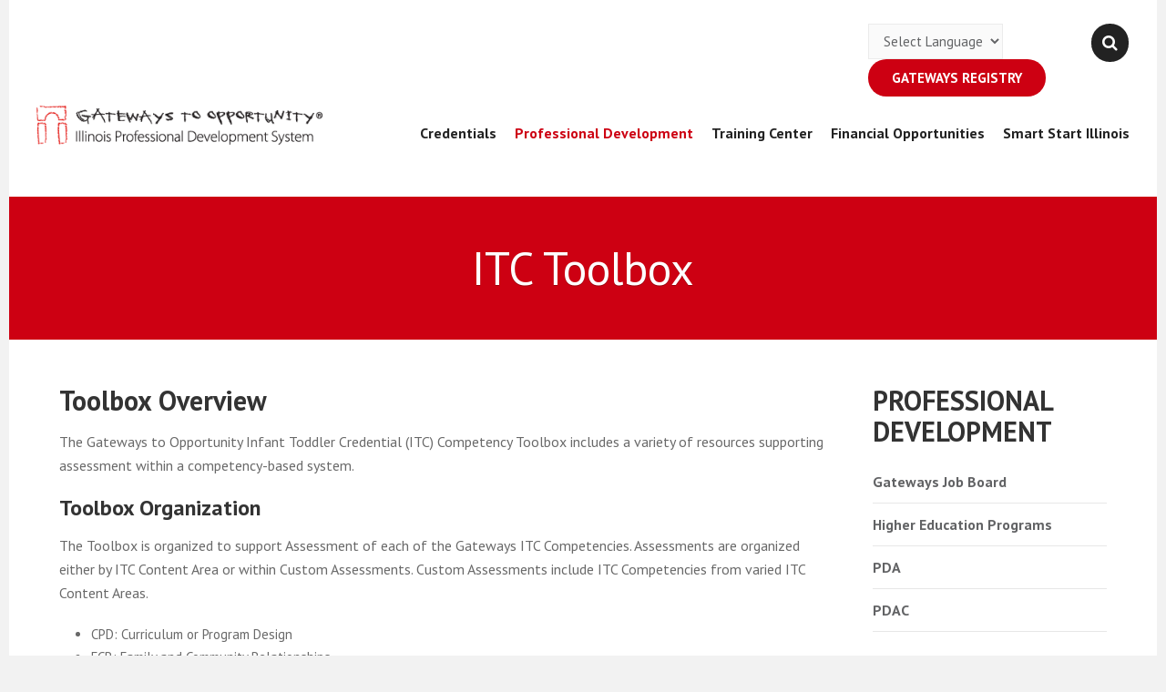

--- FILE ---
content_type: text/html; charset=utf-8
request_url: https://www.ilgateways.com/professional-development/higher-education-programs/itc-toolbox
body_size: 14740
content:


<!DOCTYPE html>
<html lang="en-gb" dir="ltr"
	  class='com_content view-article itemid-970 j31 mm-hover '>

<head>
	<base href="https://www.ilgateways.com/professional-development/higher-education-programs/itc-toolbox" />
	<meta http-equiv="content-type" content="text/html; charset=utf-8" />
	<meta name="author" content="Administrator" />
	<meta name="generator" content="Joomla! - Open Source Content Management" />
	<title>ITC Toolbox - Gateways to Opportunity</title>
	<link href="/templates/ja_medicare/favicon.ico" rel="shortcut icon" type="image/vnd.microsoft.icon" />
	<link href="/t3-assets/dev/templates.ja_medicare.less.bootstrap.less.css" rel="stylesheet" type="text/css" />
	<link href="/index.php?option=com_ajax&plugin=arkbootstrap&format=json" rel="stylesheet" type="text/css" media="null" attribs="[]" />
	<link href="/index.php?option=com_ajax&plugin=arktypography&format=json" rel="stylesheet" type="text/css" media="null" attribs="[]" />
	<link href="/plugins/content/jadisqus_debate_echo/asset/style.css" rel="stylesheet" type="text/css" />
	<link href="/media/com_docman/css/site.css?1b366038" rel="stylesheet" type="text/css" />
	<link href="/templates/system/css/system.css" rel="stylesheet" type="text/css" />
	<link href="/t3-assets/dev/plugins.system.t3.base-bs3.less.legacy-grid.less.css" rel="stylesheet" type="text/css" />
	<link href="/plugins/system/t3/base-bs3/fonts/font-awesome/css/font-awesome.css" rel="stylesheet" type="text/css" />
	<link href="/t3-assets/dev/plugins.system.t3.base-bs3.less.t3.less.css" rel="stylesheet" type="text/css" />
	<link href="/t3-assets/dev/templates.ja_medicare.less.core.less.css" rel="stylesheet" type="text/css" />
	<link href="/t3-assets/dev/templates.ja_medicare.less.typography.less.css" rel="stylesheet" type="text/css" />
	<link href="/t3-assets/dev/templates.ja_medicare.less.forms.less.css" rel="stylesheet" type="text/css" />
	<link href="/t3-assets/dev/templates.ja_medicare.less.navigation.less.css" rel="stylesheet" type="text/css" />
	<link href="/t3-assets/dev/templates.ja_medicare.less.navbar.less.css" rel="stylesheet" type="text/css" />
	<link href="/t3-assets/dev/templates.ja_medicare.less.modules.less.css" rel="stylesheet" type="text/css" />
	<link href="/t3-assets/dev/templates.ja_medicare.less.layouts.home.less.css" rel="stylesheet" type="text/css" />
	<link href="/t3-assets/dev/templates.ja_medicare.less.categories.less.css" rel="stylesheet" type="text/css" />
	<link href="/t3-assets/dev/templates.ja_medicare.less.joomla.less.css" rel="stylesheet" type="text/css" />
	<link href="/t3-assets/dev/templates.ja_medicare.less.components.less.css" rel="stylesheet" type="text/css" />
	<link href="/t3-assets/dev/templates.ja_medicare.less.style.less.css" rel="stylesheet" type="text/css" />
	<link href="/t3-assets/dev/templates.ja_medicare.less.k2.less.css" rel="stylesheet" type="text/css" />
	<link href="/t3-assets/dev/templates.ja_medicare.less.template.less.css" rel="stylesheet" type="text/css" />
	<link href="/t3-assets/dev/plugins.system.t3.base-bs3.less.megamenu.less.css" rel="stylesheet" type="text/css" />
	<link href="/t3-assets/dev/templates.ja_medicare.less.megamenu.less.css" rel="stylesheet" type="text/css" />
	<link href="/t3-assets/dev/plugins.system.t3.base-bs3.less.off-canvas.less.css" rel="stylesheet" type="text/css" />
	<link href="/t3-assets/dev/templates.ja_medicare.less.off-canvas.less.css" rel="stylesheet" type="text/css" />
	<link href="/templates/ja_medicare/fonts/font-awesome/css/font-awesome.min.css" rel="stylesheet" type="text/css" />
	<link href="//fonts.googleapis.com/css?family=Roboto+Slab:400,100,300,700" rel="stylesheet" type="text/css" />
	<link href="//fonts.googleapis.com/css?family=Roboto:400,300,700" rel="stylesheet" type="text/css" />
	<link href="//fonts.googleapis.com/css?family=Roboto+Condensed:400,300,700" rel="stylesheet" type="text/css" />
	<link href="https://www.ilgateways.com/media/editors/arkeditor/css/squeezebox.css" rel="stylesheet" type="text/css" />
	<link href="/media/com_finder/css/finder.css" rel="stylesheet" type="text/css" />
	<script type="application/json" class="joomla-script-options new">{"csrf.token":"5a0f670c9229a61380d07b86ab046a0a","system.paths":{"root":"","base":""}}</script>
	<script src="/media/system/js/mootools-core.js?e915cf3e1909971d0736ce630fd113a5" type="text/javascript"></script>
	<script src="/media/system/js/core.js?e915cf3e1909971d0736ce630fd113a5" type="text/javascript"></script>
	<script src="/media/system/js/mootools-more.js?e915cf3e1909971d0736ce630fd113a5" type="text/javascript"></script>
	<script src="/media/jui/js/jquery.min.js?e915cf3e1909971d0736ce630fd113a5" type="text/javascript"></script>
	<script src="/media/jui/js/jquery-noconflict.js?e915cf3e1909971d0736ce630fd113a5" type="text/javascript"></script>
	<script src="/media/jui/js/jquery-migrate.min.js?e915cf3e1909971d0736ce630fd113a5" type="text/javascript"></script>
	<script src="/media/koowa/framework/js/koowa.kquery.js?cc8f534e" type="text/javascript"></script>
	<script src="/media/system/js/caption.js?e915cf3e1909971d0736ce630fd113a5" type="text/javascript"></script>
	<script src="/plugins/system/t3/base-bs3/bootstrap/js/bootstrap.js?e915cf3e1909971d0736ce630fd113a5" type="text/javascript"></script>
	<script src="/plugins/system/t3/base-bs3/js/jquery.tap.min.js" type="text/javascript"></script>
	<script src="/plugins/system/t3/base-bs3/js/off-canvas.js" type="text/javascript"></script>
	<script src="/plugins/system/t3/base-bs3/js/script.js" type="text/javascript"></script>
	<script src="/plugins/system/t3/base-bs3/js/menu.js" type="text/javascript"></script>
	<script src="/templates/ja_medicare/js/jquery.inview.min.js" type="text/javascript"></script>
	<script src="/templates/ja_medicare/js/script.js" type="text/javascript"></script>
	<script src="https://www.ilgateways.com/templates/ja_medicare/js/customAccordian.js" type="text/javascript"></script>
	<script src="https://www.ilgateways.com/templates/ja_medicare/js/customMatchHeights.js" type="text/javascript"></script>
	<script src="https://www.ilgateways.com/media/editors/arkeditor/js/jquery.easing.min.js" type="text/javascript"></script>
	<script src="https://www.ilgateways.com/media/editors/arkeditor/js/squeezebox.min.js" type="text/javascript"></script>
	<script src="/media/com_finder/js/autocompleter.js" type="text/javascript"></script>
	<script type="text/javascript">

var disqus_shortname = 'jademo-light';
var disqus_config = function(){
	this.language = 'en';
};
window.addEvent('load', function(){
	(function () {
	  var s = document.createElement('script'); s.async = true;
	  s.src = '//jademo-light.disqus.com/count.js';
	  (document.getElementsByTagName('head')[0] || document.getElementsByTagName('body')[0]).appendChild(s);
	}());
});
kQuery(function($) {
                $('.docman_track_download').on('click', function() {
                    var el = $(this);
                    
                    if (typeof gtag !== 'undefined') {
                        gtag('event', 'Download', {
                            'event_category': 'DOCman',
                            'event_label': el.data('title'),
                            'name': el.data('title'),
                            'value': parseInt(el.data('id'), 10)
                        });
                    }
                    else if (typeof window.GoogleAnalyticsObject !== 'undefined' && typeof window[window.GoogleAnalyticsObject] !== 'undefined') {
                        window[window.GoogleAnalyticsObject]('send', 'event', 'DOCman', 'Download', el.data('title'), parseInt(el.data('id'), 10));
                    } 
                    else if (typeof _gaq !== 'undefined' && typeof _gat !== 'undefined') {
                        if (_gat._getTrackers().length) {
                            _gaq.push(function() {
                                var tracker = _gat._getTrackers()[0];
                                tracker._trackEvent('DOCman', 'Download', el.data('title'), parseInt(el.data('id'), 10));
                            });
                        }
                    }
                });

                if (typeof _paq !== 'undefined') {
                    _paq.push(['setDownloadClasses', 'docman_track_download']);
                    _paq.push(['trackPageView']);
                }
            });jQuery(window).on('load',  function() {
				new JCaption('img.caption');
			});jQuery(function($){ initTooltips(); $("body").on("subform-row-add", initTooltips); function initTooltips (event, container) { container = container || document;$(container).find(".hasTooltip").tooltip({"html": true,"container": "body"});} });(function()
				{
					if(typeof jQuery == 'undefined')
						return;
					
					jQuery(function($)
					{
						if($.fn.squeezeBox)
						{
							$( 'a.modal' ).squeezeBox({ parse: 'rel' });
				
							$( 'img.modal' ).each( function( i, el )
							{
								$(el).squeezeBox({
									handler: 'image',
									url: $( el ).attr( 'src' )
								});
							})
						}
						else if(typeof(SqueezeBox) !== 'undefined')
						{
							$( 'img.modal' ).each( function( i, el )
							{
								SqueezeBox.assign( el, 
								{
									handler: 'image',
									url: $( el ).attr( 'src' )
								});
							});
						}
						
						function jModalClose() 
						{
							if(typeof(SqueezeBox) == 'object')
								SqueezeBox.close();
							else
								ARK.squeezeBox.close();
						}
					
					});
				})();
	</script>

	
<!-- META FOR IOS & HANDHELD -->
	<meta name="viewport" content="width=device-width, initial-scale=1.0, maximum-scale=1.0, user-scalable=no"/>
	<style type="text/stylesheet">
		@-webkit-viewport   { width: device-width; }
		@-moz-viewport      { width: device-width; }
		@-ms-viewport       { width: device-width; }
		@-o-viewport        { width: device-width; }
		@viewport           { width: device-width; }
	</style>
	<script type="text/javascript">
		//<![CDATA[
		if (navigator.userAgent.match(/IEMobile\/10\.0/)) {
			var msViewportStyle = document.createElement("style");
			msViewportStyle.appendChild(
				document.createTextNode("@-ms-viewport{width:auto!important}")
			);
			document.getElementsByTagName("head")[0].appendChild(msViewportStyle);
		}
		//]]>
	</script>
<meta name="HandheldFriendly" content="true"/>
<meta name="apple-mobile-web-app-capable" content="YES"/>
<!-- //META FOR IOS & HANDHELD -->





<!-- Le HTML5 shim and media query for IE8 support -->
<!--[if lt IE 9]>
<script src="//html5shim.googlecode.com/svn/trunk/html5.js"></script>
<script type="text/javascript" src="/plugins/system/t3/base-bs3/js/respond.min.js"></script>
<![endif]-->

<!-- You can add Google Analytics here or use T3 Injection feature -->
<link href='https://fonts.googleapis.com/css?family=PT+Sans:400,700' rel='stylesheet' type='text/css'>
<style type="text/css">
.t3-spotlight div.match-height-element  div.module-inner { height: 369.5px; }
@media(min-width:700px) { .t3-spotlight div.match-height-element { height: 407px; height:50rem; } }
@media(max-width:699px) { .t3-spotlight div.match-height-element { height: 471px; } }
.pretty-links ul { list-style-type: none; }
</style>
</head>

<body>

<div class="t3-wrapper"> <!-- Need this wrapper for off-canvas menu. Remove if you don't use of-canvas -->
	<div class="container">
	
	<!-- Top Bar -->
	<nav class="wrap t3-topbar">
		<div class="main-container">
		<div class="container-fluid">
			<div class="row">
				<div class="col-sm-5 hidden-xs ">
					<!---->
				</div>
				
				<div class="col-sm-12 top-right-section">
					<!-- Brand and toggle get grouped for better mobile display -->
					<div class="navbar-header pull-right">
					
						
													
<button class="btn btn-primary off-canvas-toggle  hidden-lg hidden-md" type="button" data-pos="right" data-nav="#t3-off-canvas" data-effect="off-canvas-effect-4">
  <i class="fa fa-bars"></i>
</button>

<!-- OFF-CANVAS SIDEBAR -->
<div id="t3-off-canvas" class="t3-off-canvas  hidden-lg hidden-md">

  <div class="t3-off-canvas-header">
    <h2 class="t3-off-canvas-header-title">Main Menu</h2>
    <button type="button" class="close" data-dismiss="modal" aria-hidden="true">&times;</button>
  </div>

  <div class="t3-off-canvas-body">
    <div class="t3-module module_menu " id="Mod134"><div class="module-inner"><div class="module-ct"><ul class="nav nav-pills nav-stacked menu">
<li class="item-743 deeper dropdown parent"><a href="/credentials" class=" dropdown-toggle" data-toggle="dropdown">Credentials<em class="caret"></em></a><ul class="dropdown-menu"><li class="item-752"><a href="/credentials/ece-credential" class="">ECE Credential</a></li><li class="item-829"><a href="/credentials/infant-toddler-credential" class="">Infant Toddler Credential</a></li><li class="item-827"><a href="/credentials/illinois-director-credential" class="">Illinois Director Credential</a></li><li class="item-830"><a href="/credentials/sayd-credential" class="">SAYD Credential</a></li><li class="item-831"><a href="/credentials/family-child-care-credential" class="">Family Child Care Credential</a></li><li class="item-832"><a href="/credentials/family-specialist-credential" class="">Family Specialist Credential</a></li><li class="item-967"><a href="/credentials/technical-assistance-credential" class="">Technical Assistance Credential</a></li><li class="item-1006"><a href="/credentials/esl-bilingual-credential" class="">ESL &amp; Bilingual Credential</a></li><li class="item-870"><a href="/professional-development/higher-education-programs/becoming-entitled" class="">Becoming an Entitled Institution </a></li><li class="item-1000"><a href="/credentials/gateways-training-tiers" class="">Gateways Training Tiers</a></li></ul></li><li class="item-744 active deeper dropdown parent"><a href="/professional-development" class=" dropdown-toggle" data-toggle="dropdown">Professional Development<em class="caret"></em></a><ul class="dropdown-menu"><li class="item-761 active dropdown-submenu parent"><a href="/professional-development/higher-education-programs" class="">Higher Education Programs</a><ul class="dropdown-menu"><li class="item-844"><a href="/professional-development/higher-education-programs/2016-10-21-21-43-02" class="">Higher Education Directory</a></li><li class="item-868"><a href="/professional-development/higher-education-programs/becoming-entitled" class="">Becoming Entitled</a></li><li class="item-837"><a href="/professional-development/higher-education-programs/career-lattice" class="">Career Lattice</a></li><li class="item-846"><a href="/professional-development/higher-education-programs/entitled-review-group" class="">Entitled Review Group</a></li><li class="item-954"><a href="/professional-development/higher-education-programs/ece-toolbox" class="">ECE Toolbox</a></li><li class="item-995"><a href="/professional-development/higher-education-programs/esl-bilingual-toolbox" class="">ESL Bilingual Toolbox</a></li><li class="item-977"><a href="/professional-development/higher-education-programs/fcc-toolbox" class="">FCC Toolbox</a></li><li class="item-971"><a href="/professional-development/higher-education-programs/fsc-toolbox" class="">FSC Toolbox</a></li><li class="item-975"><a href="/professional-development/higher-education-programs/idc-toolbox" class="">IDC Toolbox</a></li><li class="item-970 current active"><a href="/professional-development/higher-education-programs/itc-toolbox" class="">ITC Toolbox</a></li><li class="item-974"><a href="/professional-development/higher-education-programs/sayd-toolbox" class="">SAYD Toolbox</a></li><li class="item-978"><a href="/professional-development/higher-education-programs/ta-toolbox" class="">TA Toolbox</a></li></ul></li><li class="item-758 dropdown-submenu parent"><a href="/professional-development/job-board" class="">Job Board</a><ul class="dropdown-menu"><li class="item-835"><a href="/professional-development/job-board/search-for-job" class="">Search for Job</a></li><li class="item-836"><a href="/professional-development/job-board/post-a-job" class="">Post a Job</a></li></ul></li><li class="item-759 dropdown-submenu parent"><a href="/professional-development/pda" class="">Professional Development Advisor</a><ul class="dropdown-menu"><li class="item-848"><a href="/professional-development/pda/pda-faq" class=""> PDA FAQ</a></li><li class="item-981"><a href="/professional-development/pda/pda-resources" class="">PDA Resources</a></li></ul></li><li class="item-760"><a href="/professional-development/pdac" class="">PDAC</a></li><li class="item-998"><a href="/professional-development/inccrra-reports-and-papers" class="">INCCRRA Reports and Papers</a></li><li class="item-1009"><a href="/professional-development/prior-learning-assessment-pilot" class="">Prior Learning Assessment</a></li><li class="item-1004"><a href="/professional-development/faculty-resource-videos-for-ece-and-infant-toddler" class="">Faculty Resource Videos for ECE and Infant Toddler</a></li></ul></li><li class="item-745 deeper dropdown parent"><a href="/training-center" class=" dropdown-toggle" data-toggle="dropdown">Training Center<em class="caret"></em></a><ul class="dropdown-menu"><li class="item-856"><a href="http://courses.inccrra.org/" class="" target="_blank" rel="noopener noreferrer">i-learning </a></li><li class="item-855"><a href="http://courses.inccrra.org/login" class="" target="_blank" rel="noopener noreferrer">Online Training Login </a></li><li class="item-863"><a href="https://registry.ilgateways.com/be-a-member/find-trainings" class="" target="_blank" rel="noopener noreferrer"> Gateways Training Calendar  </a></li><li class="item-858"><a href="/training-center/itn-trainers" class=""> ITN Trainers</a></li><li class="item-857"><a href="https://registry.ilgateways.com/be-a-trainer/trainer-training-approval" class="" target="_blank" rel="noopener noreferrer">Registry Trainers </a></li><li class="item-1037"><a href="https://registry.ilgateways.com/be-an-organization/authorized-entities" class="" target="_blank" rel="noopener noreferrer">Authorized Entities </a></li><li class="item-1038"><a href="https://registry.ilgateways.com/be-an-organization/registry-verified-conferences" class="" target="_blank" rel="noopener noreferrer">Registry-Verified Conferences </a></li></ul></li><li class="item-746 deeper dropdown parent"><a href="/financial-opportunities" class=" dropdown-toggle" data-toggle="dropdown">Financial Opportunities<em class="caret"></em></a><ul class="dropdown-menu"><li class="item-766 dropdown-submenu parent"><a href="/financial-opportunities/great-start" class="">Great START</a><ul class="dropdown-menu"><li class="item-908"><a href="/financial-opportunities/great-start/am-i-eligible-for-great-start" class="">Am I eligible?</a></li><li class="item-968"><a href="/financial-opportunities/great-start/how-do-i-apply" class="">How do I apply?</a></li><li class="item-909"><a href="/financial-opportunities/great-start/how-do-i-renew-my-great-start" class="">How do I renew?</a></li><li class="item-910"><a href="/financial-opportunities/great-start/wage-supplement-scale" class="" target="_blank">Wage Supplement Scale</a></li><li class="item-911"><a href="/financial-opportunities/great-start/faq" class="">FAQ</a></li></ul></li><li class="item-765 dropdown-submenu parent"><a href="/financial-opportunities/scholarship" class="">Scholarship</a><ul class="dropdown-menu"><li class="item-864"><a href="/financial-opportunities/scholarship/am-i-eligible-for-scholarship" class="">Am I eligible?</a></li><li class="item-865"><a href="/financial-opportunities/scholarship/how-do-i-apply-or-renew" class="">How do I apply or renew?</a></li><li class="item-866"><a href="/financial-opportunities/scholarship/what-are-my-responsibilities" class="">What are my responsibilities?</a></li><li class="item-867"><a href="/financial-opportunities/scholarship/participating-institutions" class="">Participating Institutions</a></li><li class="item-907"><a href="/financial-opportunities/scholarship/additional-scholarship-forms" class="">Additional Scholarship Forms</a></li></ul></li><li class="item-767"><a href="/financial-opportunities/additional-funding-programs" class="">Additional Funding Programs</a></li><li class="item-992"><a href="/financial-opportunities/grants" class="">Grants</a></li><li class="item-1005"><a href="/financial-opportunities/ecace-scholarship" class="">ECACE Scholarship</a></li></ul></li><li class="item-1012 deeper dropdown parent"><a href="/smart-start" class=" dropdown-toggle" data-toggle="dropdown">Smart Start Illinois<em class="caret"></em></a><ul class="dropdown-menu"><li class="item-1020"><a href="/smart-start/smart-start-workforce-grants" class="">Smart Start Workforce Grants</a></li><li class="item-1017"><a href="/smart-start/smart-start-early-childhood-apprenticeship-program" class="">Smart Start Early Childhood Apprenticeship Program</a></li><li class="item-1021"><a href="/smart-start/quality-support-program-public" class="">Smart Start Quality Support Program - Public</a></li></ul></li></ul>
</div></div></div>
  </div>

</div>
<!-- //OFF-CANVAS SIDEBAR -->

						
					</div>
					
											<div class="head-right">
															<!-- LANGUAGE SWITCHER -->
                                <div class="languageswitcherload">
                                    <!-- NOT using Joomla's built-in language switcher. -->
									<!---->
                                    <!--<div id="google_translate_element"></div>
                                    									
                                    <script type="text/javascript" src="//translate.google.com/translate_a/element.js?cb=googleTranslateElementInit"></script>-->
                                    
								</div>
								<!-- //LANGUAGE SWITCHER -->
																						<!-- MEMBER REGISTRY -->
								<div class="member-registry-link ">
									
<script type="text/javascript">
/* <![CDATA[ */
        function doGTranslate(lang_pair) {if(lang_pair.value)lang_pair=lang_pair.value;if(lang_pair=='')return;var lang=lang_pair.split('|')[1];var plang=location.pathname.split('/')[1];if(plang.length !=2 && plang != 'zh-CN' && plang != 'zh-TW')plang='en';location.href=location.protocol+'//'+location.host+'/'+lang+'/professional-development/higher-education-programs/itc-toolbox';}
    /* ]]> */
</script>


<select onchange="doGTranslate(this);" class="notranslate"><option value="">Select Language</option><option value="en|en" style="font-weight:bold;">English</option><option value="en|pl" style="">Polish</option><option value="en|es" style="">Spanish</option></select>

<div class="custom"  >
	<p><a class="btn btn-red" href="https://registry.ilgateways.com/" target="_blank" title="">Gateways Registry</a></p>
</div>

								</div>
								<!-- //MEMBER REGISTRY -->
																						<!-- HEAD SEARCH -->
								<div class="head-search ">
									
<script type="text/javascript">
//<![CDATA[
	window.addEvent('domready', function() {
		var value;

		// Set the input value if not already set.
		if (!document.id('mod-finder-searchword').getProperty('value')) {
			document.id('mod-finder-searchword').setProperty('value', 'Search ...');
		}

		// Get the current value.
		value = document.id('mod-finder-searchword').getProperty('value');

		// If the current value equals the default value, clear it.
		document.id('mod-finder-searchword').addEvent('focus', function() {
			if (this.getProperty('value') == 'Search ...') {
				this.setProperty('value', '');
			}
		});

		// If the current value is empty, set the previous value.
		document.id('mod-finder-searchword').addEvent('blur', function() {
			if (!this.getProperty('value')) {
				this.setProperty('value', value);
			}
		});

		document.id('mod-finder-searchform').addEvent('submit', function(e){
			e = new Event(e);
			e.preventDefault();

			// Disable select boxes with no value selected.
			if (document.id('mod-finder-advanced') != null) {
				document.id('mod-finder-advanced').getElements('select').each(function(s){
					if (!s.getProperty('value')) {
						s.setProperty('disabled', 'disabled');
					}
				});
			}

			document.id('mod-finder-searchform').submit();
		});

		/*
		 * This segment of code sets up the autocompleter.
		 */
								var url = '/component/finder/?task=suggestions.display&format=json&tmpl=component';
			var ModCompleter = new Autocompleter.Request.JSON(document.id('mod-finder-searchword'), url, {'postVar': 'q'});
			});
//]]>
</script>

<form id="mod-finder-searchform" action="/smart-search" method="get">
	<div class="finder">
		<i class="fa fa-search"></i> <input type="text" name="q" id="mod-finder-searchword" class="inputbox" size="20" value="" />
					</div>
</form>

								</div>
								<!-- //HEAD SEARCH -->
													</div>
					
				</div>
			</div>
		</div>
		</div>
	</nav>
	<!-- //Top Bar -->

	
  
<!-- HEADER -->
<header id="t3-header" class="wrap t3-header clearfix">
	<div class="main-container">
			<!-- LOGO -->
			<div class="logo">
				<div class="logo-image">
					<a href="/" title="Gateways to Opportunity">
													<img class="logo-img" src="/images/joomlart/gto-logo.png" alt="Gateways to Opportunity" />
																		<!--<span></span>-->											</a>
				</div>
			</div>
			<!-- //LOGO -->

			<!-- MAIN NAVIGATION -->
			<div id="t3-mainnav" class="t3-mainnav-wrapper">
				<!--<div class="appointment-content ">
					
				</div>-->

				<nav class="navbar navbar-default t3-mainnav">
			
								
					<div class="t3-navbar navbar-collapse collapse">
						<div  class="t3-megamenu"  data-responsive="true">
<ul itemscope itemtype="http://www.schema.org/SiteNavigationElement" class="nav navbar-nav level0">
<li itemprop='name' class="dropdown mega" data-id="743" data-level="1">
<a itemprop='url' class=" dropdown-toggle"  href="/credentials"   data-target="#" data-toggle="dropdown">Credentials <em class="caret"></em></a>

<div class="nav-child dropdown-menu mega-dropdown-menu"  ><div class="mega-dropdown-inner">
<div class="row">
<div class="col-xs-12 mega-col-nav" data-width="12"><div class="mega-inner">
<ul itemscope itemtype="http://www.schema.org/SiteNavigationElement" class="mega-nav level1">
<li itemprop='name'  data-id="752" data-level="2">
<a itemprop='url' class=""  href="/credentials/ece-credential"   data-target="#">ECE Credential </a>

</li>
<li itemprop='name'  data-id="829" data-level="2">
<a itemprop='url' class=""  href="/credentials/infant-toddler-credential"   data-target="#">Infant Toddler Credential </a>

</li>
<li itemprop='name'  data-id="827" data-level="2">
<a itemprop='url' class=""  href="/credentials/illinois-director-credential"   data-target="#">Illinois Director Credential </a>

</li>
<li itemprop='name'  data-id="830" data-level="2">
<a itemprop='url' class=""  href="/credentials/sayd-credential"   data-target="#">SAYD Credential </a>

</li>
<li itemprop='name'  data-id="831" data-level="2">
<a itemprop='url' class=""  href="/credentials/family-child-care-credential"   data-target="#">Family Child Care Credential </a>

</li>
<li itemprop='name'  data-id="832" data-level="2">
<a itemprop='url' class=""  href="/credentials/family-specialist-credential"   data-target="#">Family Specialist Credential </a>

</li>
<li itemprop='name'  data-id="967" data-level="2">
<a itemprop='url' class=""  href="/credentials/technical-assistance-credential"   data-target="#">Technical Assistance Credential </a>

</li>
<li itemprop='name'  data-id="1006" data-level="2">
<a itemprop='url' class=""  href="/credentials/esl-bilingual-credential"   data-target="#">ESL &amp; Bilingual Credential </a>

</li>
<li itemprop='name'  data-id="870" data-level="2">
<a itemprop='url' class=""  href="/professional-development/higher-education-programs/becoming-entitled"   data-target="#">Becoming an Entitled Institution</a>

</li>
<li itemprop='name'  data-id="1000" data-level="2">
<a itemprop='url' class=""  href="/credentials/gateways-training-tiers"   data-target="#">Gateways Training Tiers </a>

</li>
</ul>
</div></div>
</div>
</div></div>
</li>
<li itemprop='name' class="active dropdown mega" data-id="744" data-level="1">
<a itemprop='url' class=" dropdown-toggle"  href="/professional-development"   data-target="#" data-toggle="dropdown">Professional Development <em class="caret"></em></a>

<div class="nav-child dropdown-menu mega-dropdown-menu"  ><div class="mega-dropdown-inner">
<div class="row">
<div class="col-xs-12 mega-col-nav" data-width="12"><div class="mega-inner">
<ul itemscope itemtype="http://www.schema.org/SiteNavigationElement" class="mega-nav level1">
<li itemprop='name' class="active dropdown-submenu mega" data-id="761" data-level="2">
<a itemprop='url' class=""  href="/professional-development/higher-education-programs"   data-target="#">Higher Education Programs </a>

<div class="nav-child dropdown-menu mega-dropdown-menu"  ><div class="mega-dropdown-inner">
<div class="row">
<div class="col-xs-12 mega-col-nav" data-width="12"><div class="mega-inner">
<ul itemscope itemtype="http://www.schema.org/SiteNavigationElement" class="mega-nav level2">
<li itemprop='name'  data-id="844" data-level="3">
<a itemprop='url' class=""  href="/professional-development/higher-education-programs/2016-10-21-21-43-02"   data-target="#">Higher Education Directory </a>

</li>
<li itemprop='name'  data-id="868" data-level="3">
<a itemprop='url' class=""  href="/professional-development/higher-education-programs/becoming-entitled"   data-target="#">Becoming Entitled </a>

</li>
<li itemprop='name'  data-id="837" data-level="3">
<a itemprop='url' class=""  href="/professional-development/higher-education-programs/career-lattice"   data-target="#">Career Lattice </a>

</li>
<li itemprop='name'  data-id="846" data-level="3">
<a itemprop='url' class=""  href="/professional-development/higher-education-programs/entitled-review-group"   data-target="#">Entitled Review Group </a>

</li>
<li itemprop='name'  data-id="954" data-level="3">
<a itemprop='url' class=""  href="/professional-development/higher-education-programs/ece-toolbox"   data-target="#">ECE Toolbox </a>

</li>
<li itemprop='name'  data-id="995" data-level="3">
<a itemprop='url' class=""  href="/professional-development/higher-education-programs/esl-bilingual-toolbox"   data-target="#">ESL Bilingual Toolbox </a>

</li>
<li itemprop='name'  data-id="977" data-level="3">
<a itemprop='url' class=""  href="/professional-development/higher-education-programs/fcc-toolbox"   data-target="#">FCC Toolbox </a>

</li>
<li itemprop='name'  data-id="971" data-level="3">
<a itemprop='url' class=""  href="/professional-development/higher-education-programs/fsc-toolbox"   data-target="#">FSC Toolbox </a>

</li>
<li itemprop='name'  data-id="975" data-level="3">
<a itemprop='url' class=""  href="/professional-development/higher-education-programs/idc-toolbox"   data-target="#">IDC Toolbox </a>

</li>
<li itemprop='name' class="current active" data-id="970" data-level="3">
<a itemprop='url' class=""  href="/professional-development/higher-education-programs/itc-toolbox"   data-target="#">ITC Toolbox </a>

</li>
<li itemprop='name'  data-id="974" data-level="3">
<a itemprop='url' class=""  href="/professional-development/higher-education-programs/sayd-toolbox"   data-target="#">SAYD Toolbox </a>

</li>
<li itemprop='name'  data-id="978" data-level="3">
<a itemprop='url' class=""  href="/professional-development/higher-education-programs/ta-toolbox"   data-target="#">TA Toolbox </a>

</li>
</ul>
</div></div>
</div>
</div></div>
</li>
<li itemprop='name' class="dropdown-submenu mega" data-id="758" data-level="2">
<a itemprop='url' class=""  href="/professional-development/job-board"   data-target="#">Job Board </a>

<div class="nav-child dropdown-menu mega-dropdown-menu"  ><div class="mega-dropdown-inner">
<div class="row">
<div class="col-xs-12 mega-col-nav" data-width="12"><div class="mega-inner">
<ul itemscope itemtype="http://www.schema.org/SiteNavigationElement" class="mega-nav level2">
<li itemprop='name'  data-id="835" data-level="3">
<a itemprop='url' class=""  href="/professional-development/job-board/search-for-job"   data-target="#">Search for Job </a>

</li>
<li itemprop='name'  data-id="836" data-level="3">
<a itemprop='url' class=""  href="/professional-development/job-board/post-a-job"   data-target="#">Post a Job </a>

</li>
</ul>
</div></div>
</div>
</div></div>
</li>
<li itemprop='name' class="dropdown-submenu mega" data-id="759" data-level="2">
<a itemprop='url' class=""  href="/professional-development/pda"   data-target="#">Professional Development Advisor </a>

<div class="nav-child dropdown-menu mega-dropdown-menu"  ><div class="mega-dropdown-inner">
<div class="row">
<div class="col-xs-12 mega-col-nav" data-width="12"><div class="mega-inner">
<ul itemscope itemtype="http://www.schema.org/SiteNavigationElement" class="mega-nav level2">
<li itemprop='name'  data-id="848" data-level="3">
<a itemprop='url' class=""  href="/professional-development/pda/pda-faq"   data-target="#"> PDA FAQ </a>

</li>
<li itemprop='name'  data-id="981" data-level="3">
<a itemprop='url' class=""  href="/professional-development/pda/pda-resources"   data-target="#">PDA Resources </a>

</li>
</ul>
</div></div>
</div>
</div></div>
</li>
<li itemprop='name'  data-id="760" data-level="2">
<a itemprop='url' class=""  href="/professional-development/pdac"   data-target="#">PDAC </a>

</li>
<li itemprop='name'  data-id="998" data-level="2">
<a itemprop='url' class=""  href="/professional-development/inccrra-reports-and-papers"   data-target="#">INCCRRA Reports and Papers </a>

</li>
<li itemprop='name'  data-id="1009" data-level="2">
<a itemprop='url' class=""  href="/professional-development/prior-learning-assessment-pilot"   data-target="#">Prior Learning Assessment </a>

</li>
<li itemprop='name'  data-id="1004" data-level="2">
<a itemprop='url' class=""  href="/professional-development/faculty-resource-videos-for-ece-and-infant-toddler"   data-target="#">Faculty Resource Videos for ECE and Infant Toddler </a>

</li>
</ul>
</div></div>
</div>
</div></div>
</li>
<li itemprop='name' class="dropdown mega" data-id="745" data-level="1">
<a itemprop='url' class=" dropdown-toggle"  href="/training-center"   data-target="#" data-toggle="dropdown">Training Center <em class="caret"></em></a>

<div class="nav-child dropdown-menu mega-dropdown-menu"  ><div class="mega-dropdown-inner">
<div class="row">
<div class="col-xs-12 mega-col-nav" data-width="12"><div class="mega-inner">
<ul itemscope itemtype="http://www.schema.org/SiteNavigationElement" class="mega-nav level1">
<li itemprop='name'  data-id="856" data-level="2">
<a itemprop='url' class=""  href="http://courses.inccrra.org/" target="_blank"   data-target="#">i-learning</a>

</li>
<li itemprop='name'  data-id="855" data-level="2">
<a itemprop='url' class=""  href="http://courses.inccrra.org/login" target="_blank"   data-target="#">Online Training Login</a>

</li>
<li itemprop='name'  data-id="863" data-level="2">
<a itemprop='url' class=""  href="https://registry.ilgateways.com/be-a-member/find-trainings" target="_blank"   data-target="#"> Gateways Training Calendar </a>

</li>
<li itemprop='name'  data-id="858" data-level="2">
<a itemprop='url' class=""  href="/training-center/itn-trainers"   data-target="#"> ITN Trainers </a>

</li>
<li itemprop='name'  data-id="857" data-level="2">
<a itemprop='url' class=""  href="https://registry.ilgateways.com/be-a-trainer/trainer-training-approval" target="_blank"   data-target="#">Registry Trainers</a>

</li>
<li itemprop='name'  data-id="1037" data-level="2">
<a itemprop='url' class=""  href="https://registry.ilgateways.com/be-an-organization/authorized-entities" target="_blank"   data-target="#">Authorized Entities</a>

</li>
<li itemprop='name'  data-id="1038" data-level="2">
<a itemprop='url' class=""  href="https://registry.ilgateways.com/be-an-organization/registry-verified-conferences" target="_blank"   data-target="#">Registry-Verified Conferences</a>

</li>
</ul>
</div></div>
</div>
</div></div>
</li>
<li itemprop='name' class="dropdown mega" data-id="746" data-level="1">
<a itemprop='url' class=" dropdown-toggle"  href="/financial-opportunities"   data-target="#" data-toggle="dropdown">Financial Opportunities <em class="caret"></em></a>

<div class="nav-child dropdown-menu mega-dropdown-menu"  ><div class="mega-dropdown-inner">
<div class="row">
<div class="col-xs-12 mega-col-nav" data-width="12"><div class="mega-inner">
<ul itemscope itemtype="http://www.schema.org/SiteNavigationElement" class="mega-nav level1">
<li itemprop='name' class="dropdown-submenu mega" data-id="766" data-level="2">
<a itemprop='url' class=""  href="/financial-opportunities/great-start"   data-target="#">Great START </a>

<div class="nav-child dropdown-menu mega-dropdown-menu"  ><div class="mega-dropdown-inner">
<div class="row">
<div class="col-xs-12 mega-col-nav" data-width="12"><div class="mega-inner">
<ul itemscope itemtype="http://www.schema.org/SiteNavigationElement" class="mega-nav level2">
<li itemprop='name'  data-id="908" data-level="3">
<a itemprop='url' class=""  href="/financial-opportunities/great-start/am-i-eligible-for-great-start"   data-target="#">Am I eligible? </a>

</li>
<li itemprop='name'  data-id="968" data-level="3">
<a itemprop='url' class=""  href="/financial-opportunities/great-start/how-do-i-apply"   data-target="#">How do I apply? </a>

</li>
<li itemprop='name'  data-id="909" data-level="3">
<a itemprop='url' class=""  href="/financial-opportunities/great-start/how-do-i-renew-my-great-start"   data-target="#">How do I renew? </a>

</li>
<li itemprop='name'  data-id="910" data-level="3">
<a itemprop='url' class=""  href="/financial-opportunities/great-start/wage-supplement-scale" target="_blank"   data-target="#">Wage Supplement Scale </a>

</li>
<li itemprop='name'  data-id="911" data-level="3">
<a itemprop='url' class=""  href="/financial-opportunities/great-start/faq"   data-target="#">FAQ </a>

</li>
</ul>
</div></div>
</div>
</div></div>
</li>
<li itemprop='name' class="dropdown-submenu mega" data-id="765" data-level="2">
<a itemprop='url' class=""  href="/financial-opportunities/scholarship"   data-target="#">Scholarship </a>

<div class="nav-child dropdown-menu mega-dropdown-menu"  ><div class="mega-dropdown-inner">
<div class="row">
<div class="col-xs-12 mega-col-nav" data-width="12"><div class="mega-inner">
<ul itemscope itemtype="http://www.schema.org/SiteNavigationElement" class="mega-nav level2">
<li itemprop='name'  data-id="864" data-level="3">
<a itemprop='url' class=""  href="/financial-opportunities/scholarship/am-i-eligible-for-scholarship"   data-target="#">Am I eligible? </a>

</li>
<li itemprop='name'  data-id="865" data-level="3">
<a itemprop='url' class=""  href="/financial-opportunities/scholarship/how-do-i-apply-or-renew"   data-target="#">How do I apply or renew? </a>

</li>
<li itemprop='name'  data-id="866" data-level="3">
<a itemprop='url' class=""  href="/financial-opportunities/scholarship/what-are-my-responsibilities"   data-target="#">What are my responsibilities? </a>

</li>
<li itemprop='name'  data-id="867" data-level="3">
<a itemprop='url' class=""  href="/financial-opportunities/scholarship/participating-institutions"   data-target="#">Participating Institutions </a>

</li>
<li itemprop='name'  data-id="907" data-level="3">
<a itemprop='url' class=""  href="/financial-opportunities/scholarship/additional-scholarship-forms"   data-target="#">Additional Scholarship Forms </a>

</li>
</ul>
</div></div>
</div>
</div></div>
</li>
<li itemprop='name'  data-id="767" data-level="2">
<a itemprop='url' class=""  href="/financial-opportunities/additional-funding-programs"   data-target="#">Additional Funding Programs </a>

</li>
<li itemprop='name'  data-id="992" data-level="2">
<a itemprop='url' class=""  href="/financial-opportunities/grants"   data-target="#">Grants </a>

</li>
<li itemprop='name'  data-id="1005" data-level="2">
<a itemprop='url' class=""  href="/financial-opportunities/ecace-scholarship"   data-target="#">ECACE Scholarship </a>

</li>
</ul>
</div></div>
</div>
</div></div>
</li>
<li itemprop='name' class="dropdown mega" data-id="1012" data-level="1">
<a itemprop='url' class=" dropdown-toggle"  href="/smart-start"   data-target="#" data-toggle="dropdown">Smart Start Illinois <em class="caret"></em></a>

<div class="nav-child dropdown-menu mega-dropdown-menu"  ><div class="mega-dropdown-inner">
<div class="row">
<div class="col-xs-12 mega-col-nav" data-width="12"><div class="mega-inner">
<ul itemscope itemtype="http://www.schema.org/SiteNavigationElement" class="mega-nav level1">
<li itemprop='name'  data-id="1020" data-level="2">
<a itemprop='url' class=""  href="/smart-start/smart-start-workforce-grants"   data-target="#">Smart Start Workforce Grants </a>

</li>
<li itemprop='name'  data-id="1017" data-level="2">
<a itemprop='url' class=""  href="/smart-start/smart-start-early-childhood-apprenticeship-program"   data-target="#">Smart Start Early Childhood Apprenticeship Program </a>

</li>
<li itemprop='name'  data-id="1021" data-level="2">
<a itemprop='url' class=""  href="/smart-start/quality-support-program-public"   data-target="#">Smart Start Quality Support Program - Public </a>

</li>
</ul>
</div></div>
</div>
</div></div>
</li>
</ul>
</div>

					</div>
				
				</nav>
			</div>
			<!-- //MAIN NAVIGATION -->
	</div>

</header>
<!-- //HEADER -->

  
  
<!-- masthead -->
<div class="ja-masthead ">
	
<div class="jamasshead" >
	<h2 class="jamasshead-title">ITC Toolbox</h2>
	<div class="jamasshead-description"></div>
</div>	



</div>
<!-- //masthead -->



  


  
<div id="t3-mainbody" class="main-container t3-mainbody slim-body blog-page">
	<div class="row">

		<!-- MAIN CONTENT -->
		<div id="t3-content" class="t3-content col-sm-12 col-md-9">
						

<div class="item-page clearfix">


<!-- Article -->
<article itemscope itemtype="http://schema.org/Article">
	<!--Validate structured data-->
	<meta itemprop="inLanguage" content="en-GB" />
	<meta itemscope itemprop="mainEntityOfPage" itemtype="http://schema.org/WebPage"  itemid="/professional-development/higher-education-programs/itc-toolbox" />
	    <meta content="2020-10-14T10:09:51-05:00" itemprop="dateModified">
  
      <meta content="2016-10-31T19:46:39-05:00" itemprop="datePublished">
  
  
	<!--e:Validate structured data-->


  <meta content="ITC Toolbox" itemprop="headline">



<!-- Aside -->
<!-- //Aside -->





	

	
	
	<section class="article-content clearfix" itemprop="articleBody">
		<h3>Toolbox Overview</h3>

<p>The Gateways to Opportunity Infant Toddler Credential (ITC) Competency Toolbox includes a variety of resources supporting assessment within a competency-based system.</p>

<h4>Toolbox Organization</h4>

<p>The Toolbox is organized to support Assessment of each of the Gateways ITC Competencies. Assessments are organized either by ITC Content Area or within Custom Assessments. Custom Assessments include ITC Competencies from varied ITC Content Areas.</p>

<ul class="indented">
	<li>CPD: Curriculum or Program Design</li>
	<li>FCR: Family and Community Relationships</li>
	<li>HGD: Human Growth and Development</li>
	<li>HSW: Health, Safety and Well-Being</li>
	<li>IRE: Interactions, Relationships, and Environments</li>
	<li>OA: Observation and Assessment</li>
	<li>PPD: Personal and Professional Development</li>
</ul>

<p>The following provides an overview of each of the Content Areas, aligned competencies, and related Assessments, by Level (2-6).</p>

<div>		<div class="moduletable">
						<div class="custom-category-accordian">
						<article class="red-table">
				<h3 aria-controls="content-606" aria-expanded="false" title="Click to Toggle Contents">ITC Child Observation/Interview</h3>	            <div class="content-container" id="content-606"><section>
<ul>
	<li>Level 2<span><a class="doclink docman_track_download k-ui-namespace" href="/docman-docs/professional-development/higher-education-programs/itc-toolbox/itc-child-observation-interview-1/1826-itc-co-i-level-2-1" target="_blank" title="" data-title="ITC CO/I - Level 2" data-id="1826" type="application/pdf" data-processed="data-processed">


    
<span class="k-icon-document-pdf  " aria-hidden="true"></span>
<span class="k-visually-hidden">pdf</span>


PDF

<span>(<!--
-->271 KB<!--
-->)</span>


</a><a class="doclink docman_track_download k-ui-namespace" href="/docman-docs/professional-development/higher-education-programs/itc-toolbox/itc-child-observation-interview-1/1825-itc-co-i-level-2" target="_blank" title="" data-title="ITC CO/I - Level 2" data-id="1825" type="application/vnd.openxmlformats-officedocument.wordprocessingml.document" data-processed="data-processed">


    
<span class="k-icon-document-document  " aria-hidden="true"></span>
<span class="k-visually-hidden">document</span>


DOC

<span>(<!--
-->38 KB<!--
-->)</span>


</a></span></li>
	<li>Level 3<span><a class="doclink docman_track_download k-ui-namespace" href="/docman-docs/professional-development/higher-education-programs/itc-toolbox/itc-child-observation-interview-1/1828-itc-co-i-level-3-1" target="_blank" title="" data-title="ITC CO/I - Level 3" data-id="1828" type="application/pdf" data-processed="data-processed">


    
<span class="k-icon-document-pdf  " aria-hidden="true"></span>
<span class="k-visually-hidden">pdf</span>


PDF

<span>(<!--
-->312 KB<!--
-->)</span>


</a><a class="doclink docman_track_download k-ui-namespace" href="/docman-docs/professional-development/higher-education-programs/itc-toolbox/itc-child-observation-interview-1/1827-itc-co-i-level-3" target="_blank" title="" data-title="ITC CO/I - Level 3" data-id="1827" type="application/vnd.openxmlformats-officedocument.wordprocessingml.document" data-processed="data-processed">


    
<span class="k-icon-document-document  " aria-hidden="true"></span>
<span class="k-visually-hidden">document</span>


DOC

<span>(<!--
-->44 KB<!--
-->)</span>


</a></span></li>
	<li>Level 4<span><a class="doclink docman_track_download k-ui-namespace" href="/docman-docs/professional-development/higher-education-programs/itc-toolbox/itc-child-observation-interview-1/1830-itc-co-i-level-4-1" target="_blank" title="" data-title="ITC CO/I - Level 4" data-id="1830" type="application/pdf" data-processed="data-processed">


    
<span class="k-icon-document-pdf  " aria-hidden="true"></span>
<span class="k-visually-hidden">pdf</span>


PDF

<span>(<!--
-->332 KB<!--
-->)</span>


</a><a class="doclink docman_track_download k-ui-namespace" href="/docman-docs/professional-development/higher-education-programs/itc-toolbox/itc-child-observation-interview-1/1829-itc-co-i-level-4" target="_blank" title="" data-title="ITC CO/I - Level 4" data-id="1829" type="application/vnd.openxmlformats-officedocument.wordprocessingml.document" data-processed="data-processed">


    
<span class="k-icon-document-document  " aria-hidden="true"></span>
<span class="k-visually-hidden">document</span>


DOC

<span>(<!--
-->47 KB<!--
-->)</span>


</a></span></li>
	<li>Level 5<span><a class="doclink docman_track_download k-ui-namespace" href="/docman-docs/professional-development/higher-education-programs/itc-toolbox/itc-child-observation-interview-1/1824-itc-co-i-level-5-1" target="_blank" title="" data-title="ITC CO/I - Level 5" data-id="1824" type="application/pdf" data-processed="data-processed">


    
<span class="k-icon-document-pdf  " aria-hidden="true"></span>
<span class="k-visually-hidden">pdf</span>


PDF

<span>(<!--
-->363 KB<!--
-->)</span>


</a><a class="doclink docman_track_download k-ui-namespace" href="/docman-docs/professional-development/higher-education-programs/itc-toolbox/itc-child-observation-interview-1/1823-itc-co-i-level-5" target="_blank" title="" data-title="ITC CO/I - Level 5" data-id="1823" type="application/vnd.openxmlformats-officedocument.wordprocessingml.document" data-processed="data-processed">


    
<span class="k-icon-document-document  " aria-hidden="true"></span>
<span class="k-visually-hidden">document</span>


DOC

<span>(<!--
-->54 KB<!--
-->)</span>


</a></span></li>
	<li>Level 2-5<span><a class="doclink docman_track_download k-ui-namespace" href="/docman-docs/professional-development/higher-education-programs/itc-toolbox/itc-child-observation-interview-1/1832-itc-co-i-level-2-5-1" target="_blank" title="" data-title="ITC CO/I - Level 2-5" data-id="1832" type="application/pdf" data-processed="data-processed">


    
<span class="k-icon-document-pdf  " aria-hidden="true"></span>
<span class="k-visually-hidden">pdf</span>


PDF

<span>(<!--
-->353 KB<!--
-->)</span>


</a><a class="doclink docman_track_download k-ui-namespace" href="/docman-docs/professional-development/higher-education-programs/itc-toolbox/itc-child-observation-interview-1/1831-itc-co-i-level-2-5" target="_blank" title="" data-title="ITC CO/I - Level 2-5" data-id="1831" type="application/vnd.openxmlformats-officedocument.wordprocessingml.document" data-processed="data-processed">


    
<span class="k-icon-document-document  " aria-hidden="true"></span>
<span class="k-visually-hidden">document</span>


DOC

<span>(<!--
-->56 KB<!--
-->)</span>


</a></span></li>
</ul>
</section>
</div>			</article>
					<article class="red-table">
				<h3 aria-controls="content-607" aria-expanded="false" title="Click to Toggle Contents">ITC Environmental Scan</h3>	            <div class="content-container" id="content-607"><section>
<ul>
	<li>Level 2<span><a class="doclink docman_track_download k-ui-namespace" href="/docman-docs/professional-development/higher-education-programs/itc-toolbox/itc-environmental-scan/1834-itc-es-level-2-1" target="_blank" title="" data-title="ITC ES - Level 2" data-id="1834" type="application/pdf" data-processed="data-processed">


    
<span class="k-icon-document-pdf  " aria-hidden="true"></span>
<span class="k-visually-hidden">pdf</span>


PDF

<span>(<!--
-->320 KB<!--
-->)</span>


</a><a class="doclink docman_track_download k-ui-namespace" href="/docman-docs/professional-development/higher-education-programs/itc-toolbox/itc-environmental-scan/1833-itc-es-level-2" target="_blank" title="" data-title="ITC ES - Level 2" data-id="1833" type="application/vnd.openxmlformats-officedocument.wordprocessingml.document" data-processed="data-processed">


    
<span class="k-icon-document-document  " aria-hidden="true"></span>
<span class="k-visually-hidden">document</span>


DOC

<span>(<!--
-->77 KB<!--
-->)</span>


</a></span></li>
	<li>Level 3<span><a class="doclink docman_track_download k-ui-namespace" href="/docman-docs/professional-development/higher-education-programs/itc-toolbox/itc-environmental-scan/1836-itc-es-level-3-1" target="_blank" title="" data-title="ITC ES - Level 3" data-id="1836" type="application/pdf" data-processed="data-processed">


    
<span class="k-icon-document-pdf  " aria-hidden="true"></span>
<span class="k-visually-hidden">pdf</span>


PDF

<span>(<!--
-->374 KB<!--
-->)</span>


</a><a class="doclink docman_track_download k-ui-namespace" href="/docman-docs/professional-development/higher-education-programs/itc-toolbox/itc-environmental-scan/1835-itc-es-level-3" target="_blank" title="" data-title="ITC ES - Level 3" data-id="1835" type="application/vnd.openxmlformats-officedocument.wordprocessingml.document" data-processed="data-processed">


    
<span class="k-icon-document-document  " aria-hidden="true"></span>
<span class="k-visually-hidden">document</span>


DOC

<span>(<!--
-->77 KB<!--
-->)</span>


</a></span></li>
	<li>Level 2-3<span><a class="doclink docman_track_download k-ui-namespace" href="/docman-docs/professional-development/higher-education-programs/itc-toolbox/itc-environmental-scan/1838-itc-es-level-2-3-1" target="_blank" title="" data-title="ITC ES - Level 2-3" data-id="1838" type="application/pdf" data-processed="data-processed">


    
<span class="k-icon-document-pdf  " aria-hidden="true"></span>
<span class="k-visually-hidden">pdf</span>


PDF

<span>(<!--
-->394 KB<!--
-->)</span>


</a><a class="doclink docman_track_download k-ui-namespace" href="/docman-docs/professional-development/higher-education-programs/itc-toolbox/itc-environmental-scan/1837-itc-es-level-2-3" target="_blank" title="" data-title="ITC ES - Level 2-3" data-id="1837" type="application/vnd.openxmlformats-officedocument.wordprocessingml.document" data-processed="data-processed">


    
<span class="k-icon-document-document  " aria-hidden="true"></span>
<span class="k-visually-hidden">document</span>


DOC

<span>(<!--
-->79 KB<!--
-->)</span>


</a></span></li>
</ul>
</section>
</div>			</article>
					<article class="red-table">
				<h3 aria-controls="content-608" aria-expanded="false" title="Click to Toggle Contents">ITC Family Involvement and Communication Artifact</h3>	            <div class="content-container" id="content-608"><section>
<ul>
	<li>Level 2<span><a class="doclink docman_track_download k-ui-namespace" href="/docman-docs/professional-development/higher-education-programs/itc-toolbox/family-involvement-and-communication-artifact/1840-itc-fi-and-ca-level-2-1" target="_blank" title="" data-title="ITC FI and CA - Level 2" data-id="1840" type="application/pdf" data-processed="data-processed">


    
<span class="k-icon-document-pdf  " aria-hidden="true"></span>
<span class="k-visually-hidden">pdf</span>


PDF

<span>(<!--
-->199 KB<!--
-->)</span>


</a><a class="doclink docman_track_download k-ui-namespace" href="/docman-docs/professional-development/higher-education-programs/itc-toolbox/itc-environmental-scan/1833-itc-es-level-2" target="_blank" title="" data-title="ITC ES - Level 2" data-id="1833" type="application/vnd.openxmlformats-officedocument.wordprocessingml.document" data-processed="data-processed">


    
<span class="k-icon-document-document  " aria-hidden="true"></span>
<span class="k-visually-hidden">document</span>


DOC

<span>(<!--
-->77 KB<!--
-->)</span>


</a></span></li>
	<li>Level 3<span><a class="doclink docman_track_download k-ui-namespace" href="/docman-docs/professional-development/higher-education-programs/itc-toolbox/family-involvement-and-communication-artifact/1842-itc-fi-and-ca-level-3-1" target="_blank" title="" data-title="ITC FI and CA - Level 3" data-id="1842" type="application/pdf" data-processed="data-processed">


    
<span class="k-icon-document-pdf  " aria-hidden="true"></span>
<span class="k-visually-hidden">pdf</span>


PDF

<span>(<!--
-->210 KB<!--
-->)</span>


</a><a class="doclink docman_track_download k-ui-namespace" href="/docman-docs/professional-development/higher-education-programs/itc-toolbox/family-involvement-and-communication-artifact/1841-itc-fi-and-ca-level-3" target="_blank" title="" data-title="ITC FI and CA - Level 3" data-id="1841" type="application/vnd.openxmlformats-officedocument.wordprocessingml.document" data-processed="data-processed">


    
<span class="k-icon-document-document  " aria-hidden="true"></span>
<span class="k-visually-hidden">document</span>


DOC

<span>(<!--
-->39 KB<!--
-->)</span>


</a></span></li>
	<li>Level 4<span><a class="doclink docman_track_download k-ui-namespace" href="/docman-docs/professional-development/higher-education-programs/itc-toolbox/family-involvement-and-communication-artifact/1844-itc-fi-and-ca-level-4-1" target="_blank" title="" data-title="ITC FI and CA - Level 4" data-id="1844" type="application/pdf" data-processed="data-processed">


    
<span class="k-icon-document-pdf  " aria-hidden="true"></span>
<span class="k-visually-hidden">pdf</span>


PDF

<span>(<!--
-->275 KB<!--
-->)</span>


</a><a class="doclink docman_track_download k-ui-namespace" href="/docman-docs/professional-development/higher-education-programs/itc-toolbox/family-involvement-and-communication-artifact/1843-itc-fi-and-ca-level-4" target="_blank" title="" data-title="ITC FI and CA - Level 4" data-id="1843" type="application/vnd.openxmlformats-officedocument.wordprocessingml.document" data-processed="data-processed">


    
<span class="k-icon-document-document  " aria-hidden="true"></span>
<span class="k-visually-hidden">document</span>


DOC

<span>(<!--
-->40 KB<!--
-->)</span>


</a></span></li>
	<li>Level 2-4<span><a class="doclink docman_track_download k-ui-namespace" href="/docman-docs/professional-development/higher-education-programs/itc-toolbox/family-involvement-and-communication-artifact/1846-itc-fi-and-ca-level-2-4-1" target="_blank" title="" data-title="ITC FI and CA - Level 2-4" data-id="1846" type="application/pdf" data-processed="data-processed">


    
<span class="k-icon-document-pdf  " aria-hidden="true"></span>
<span class="k-visually-hidden">pdf</span>


PDF

<span>(<!--
-->225 KB<!--
-->)</span>


</a><a class="doclink docman_track_download k-ui-namespace" href="/docman-docs/professional-development/higher-education-programs/itc-toolbox/family-involvement-and-communication-artifact/1845-itc-fi-and-ca-level-2-4" target="_blank" title="" data-title="ITC FI and CA - Level 2-4" data-id="1845" type="application/vnd.openxmlformats-officedocument.wordprocessingml.document" data-processed="data-processed">


    
<span class="k-icon-document-document  " aria-hidden="true"></span>
<span class="k-visually-hidden">document</span>


DOC

<span>(<!--
-->41 KB<!--
-->)</span>


</a></span></li>
</ul>
</section>
</div>			</article>
					<article class="red-table">
				<h3 aria-controls="content-609" aria-expanded="false" title="Click to Toggle Contents">ITC Family and Practitioner Interview</h3>	            <div class="content-container" id="content-609"><section>
<ul>
	<li>Level 2<span><a class="doclink docman_track_download k-ui-namespace" href="/docman-docs/professional-development/higher-education-programs/itc-toolbox/family-and-practitioner-interview/1856-itc-family-prac-interview-level-2-1" target="_blank" title="" data-title="ITC Family Prac. Interview - Level 2" data-id="1856" type="application/pdf" data-processed="data-processed">


    
<span class="k-icon-document-pdf  " aria-hidden="true"></span>
<span class="k-visually-hidden">pdf</span>


PDF

<span>(<!--
-->228 KB<!--
-->)</span>


</a><a class="doclink docman_track_download k-ui-namespace" href="/docman-docs/professional-development/higher-education-programs/itc-toolbox/family-and-practitioner-interview/1855-itc-family-prac-interview-level-2" target="_blank" title="" data-title="ITC Family Prac. Interview - Level 2" data-id="1855" type="application/vnd.openxmlformats-officedocument.wordprocessingml.document" data-processed="data-processed">


    
<span class="k-icon-document-document  " aria-hidden="true"></span>
<span class="k-visually-hidden">document</span>


DOC

<span>(<!--
-->37 KB<!--
-->)</span>


</a></span></li>
	<li>Level 3<span><a class="doclink docman_track_download k-ui-namespace" href="/docman-docs/professional-development/higher-education-programs/itc-toolbox/family-and-practitioner-interview/1858-itc-family-prac-interview-level-3-1" target="_blank" title="" data-title="ITC Family Prac. Interview - Level 3" data-id="1858" type="application/pdf" data-processed="data-processed">


    
<span class="k-icon-document-pdf  " aria-hidden="true"></span>
<span class="k-visually-hidden">pdf</span>


PDF

<span>(<!--
-->320 KB<!--
-->)</span>


</a><a class="doclink docman_track_download k-ui-namespace" href="/docman-docs/professional-development/higher-education-programs/itc-toolbox/family-and-practitioner-interview/1857-itc-family-prac-interview-level-3" target="_blank" title="" data-title="ITC Family Prac. Interview - Level 3" data-id="1857" type="application/vnd.openxmlformats-officedocument.wordprocessingml.document" data-processed="data-processed">


    
<span class="k-icon-document-document  " aria-hidden="true"></span>
<span class="k-visually-hidden">document</span>


DOC

<span>(<!--
-->45 KB<!--
-->)</span>


</a></span></li>
	<li>Level 4<span><a class="doclink docman_track_download k-ui-namespace" href="/docman-docs/professional-development/higher-education-programs/itc-toolbox/family-and-practitioner-interview/1860-itc-family-prac-interview-level-4-1" target="_blank" title="" data-title="ITC Family Prac. Interview - Level 4" data-id="1860" type="application/pdf" data-processed="data-processed">


    
<span class="k-icon-document-pdf  " aria-hidden="true"></span>
<span class="k-visually-hidden">pdf</span>


PDF

<span>(<!--
-->312 KB<!--
-->)</span>


</a><a class="doclink docman_track_download k-ui-namespace" href="/docman-docs/professional-development/higher-education-programs/itc-toolbox/family-and-practitioner-interview/1859-itc-family-prac-interview-level-4" target="_blank" title="" data-title="ITC Family Prac. Interview - Level 4" data-id="1859" type="application/vnd.openxmlformats-officedocument.wordprocessingml.document" data-processed="data-processed">


    
<span class="k-icon-document-document  " aria-hidden="true"></span>
<span class="k-visually-hidden">document</span>


DOC

<span>(<!--
-->49 KB<!--
-->)</span>


</a></span></li>
	<li>Level 5<span><a class="doclink docman_track_download k-ui-namespace" href="/docman-docs/professional-development/higher-education-programs/itc-toolbox/family-and-practitioner-interview/1862-itc-family-prac-interview-level-5-1" target="_blank" title="" data-title="ITC Family Prac. Interview - Level 5" data-id="1862" type="application/pdf" data-processed="data-processed">


    
<span class="k-icon-document-pdf  " aria-hidden="true"></span>
<span class="k-visually-hidden">pdf</span>


PDF

<span>(<!--
-->357 KB<!--
-->)</span>


</a><a class="doclink docman_track_download k-ui-namespace" href="/docman-docs/professional-development/higher-education-programs/itc-toolbox/family-and-practitioner-interview/1861-itc-family-prac-interview-level-5" target="_blank" title="" data-title="ITC Family Prac. Interview - Level 5" data-id="1861" type="application/vnd.openxmlformats-officedocument.wordprocessingml.document" data-processed="data-processed">


    
<span class="k-icon-document-document  " aria-hidden="true"></span>
<span class="k-visually-hidden">document</span>


DOC

<span>(<!--
-->52 KB<!--
-->)</span>


</a></span></li>
	<li>Level 2-5<span><a class="doclink docman_track_download k-ui-namespace" href="/docman-docs/professional-development/higher-education-programs/itc-toolbox/family-and-practitioner-interview/1864-itc-family-prac-interview-level-2-5-1" target="_blank" title="" data-title="ITC Family Prac. Interview - Level 2-5" data-id="1864" type="application/pdf" data-processed="data-processed">


    
<span class="k-icon-document-pdf  " aria-hidden="true"></span>
<span class="k-visually-hidden">pdf</span>


PDF

<span>(<!--
-->303 KB<!--
-->)</span>


</a><a class="doclink docman_track_download k-ui-namespace" href="/docman-docs/professional-development/higher-education-programs/itc-toolbox/family-and-practitioner-interview/1863-itc-family-prac-interview-level-2-5" target="_blank" title="" data-title="ITC Family Prac. Interview - Level 2-5" data-id="1863" type="application/vnd.openxmlformats-officedocument.wordprocessingml.document" data-processed="data-processed">


    
<span class="k-icon-document-document  " aria-hidden="true"></span>
<span class="k-visually-hidden">document</span>


DOC

<span>(<!--
-->50 KB<!--
-->)</span>


</a></span></li>
</ul>
</section>
</div>			</article>
					<article class="red-table">
				<h3 aria-controls="content-610" aria-expanded="false" title="Click to Toggle Contents">ITC Infant Toddler Resource File</h3>	            <div class="content-container" id="content-610"><section>
<ul>
	<li>Level 2<span><a class="doclink docman_track_download k-ui-namespace" href="/docman-docs/professional-development/higher-education-programs/itc-toolbox/infant-toddler-resource-file/1848-itc-resource-file-level-2-1" target="_blank" title="" data-title="ITC Resource File - Level 2" data-id="1848" type="application/pdf" data-processed="data-processed">


    
<span class="k-icon-document-pdf  " aria-hidden="true"></span>
<span class="k-visually-hidden">pdf</span>


PDF

<span>(<!--
-->216 KB<!--
-->)</span>


</a><a class="doclink docman_track_download k-ui-namespace" href="/docman-docs/professional-development/higher-education-programs/itc-toolbox/infant-toddler-resource-file/1847-itc-resource-file-level-2" target="_blank" title="" data-title="ITC Resource File - Level 2" data-id="1847" type="application/vnd.openxmlformats-officedocument.wordprocessingml.document" data-processed="data-processed">


    
<span class="k-icon-document-document  " aria-hidden="true"></span>
<span class="k-visually-hidden">document</span>


DOC

<span>(<!--
-->35 KB<!--
-->)</span>


</a></span></li>
	<li>Level 3<span><a class="doclink docman_track_download k-ui-namespace" href="/docman-docs/professional-development/higher-education-programs/itc-toolbox/infant-toddler-resource-file/1850-itc-resource-file-level-3-1" target="_blank" title="" data-title="ITC Resource File - Level 3" data-id="1850" type="application/pdf" data-processed="data-processed">


    
<span class="k-icon-document-pdf  " aria-hidden="true"></span>
<span class="k-visually-hidden">pdf</span>


PDF

<span>(<!--
-->225 KB<!--
-->)</span>


</a><a class="doclink docman_track_download k-ui-namespace" href="/docman-docs/professional-development/higher-education-programs/itc-toolbox/infant-toddler-resource-file/1849-itc-resource-file-level-3" target="_blank" title="" data-title="ITC Resource File - Level 3" data-id="1849" type="application/vnd.openxmlformats-officedocument.wordprocessingml.document" data-processed="data-processed">


    
<span class="k-icon-document-document  " aria-hidden="true"></span>
<span class="k-visually-hidden">document</span>


DOC

<span>(<!--
-->36 KB<!--
-->)</span>


</a></span></li>
	<li>Level 4<span><a class="doclink docman_track_download k-ui-namespace" href="/docman-docs/professional-development/higher-education-programs/itc-toolbox/infant-toddler-resource-file/1852-itc-resource-file-level-4-1" target="_blank" title="" data-title="ITC Resource File - Level 4" data-id="1852" type="application/pdf" data-processed="data-processed">


    
<span class="k-icon-document-pdf  " aria-hidden="true"></span>
<span class="k-visually-hidden">pdf</span>


PDF

<span>(<!--
-->245 KB<!--
-->)</span>


</a><a class="doclink docman_track_download k-ui-namespace" href="/docman-docs/professional-development/higher-education-programs/itc-toolbox/infant-toddler-resource-file/1851-itc-resource-file-level-4" target="_blank" title="" data-title="ITC Resource File - Level 4" data-id="1851" type="application/vnd.openxmlformats-officedocument.wordprocessingml.document" data-processed="data-processed">


    
<span class="k-icon-document-document  " aria-hidden="true"></span>
<span class="k-visually-hidden">document</span>


DOC

<span>(<!--
-->40 KB<!--
-->)</span>


</a></span></li>
	<li>Level 2-4<span><a class="doclink docman_track_download k-ui-namespace" href="/docman-docs/professional-development/higher-education-programs/itc-toolbox/infant-toddler-resource-file/1854-itc-resource-file-level-2-4-1" target="_blank" title="" data-title="ITC Resource File - Level 2-4" data-id="1854" type="application/pdf" data-processed="data-processed">


    
<span class="k-icon-document-pdf  " aria-hidden="true"></span>
<span class="k-visually-hidden">pdf</span>


PDF

<span>(<!--
-->246 KB<!--
-->)</span>


</a><a class="doclink docman_track_download k-ui-namespace" href="/docman-docs/professional-development/higher-education-programs/itc-toolbox/infant-toddler-resource-file/1853-itc-resource-file-level-2-4" target="_blank" title="" data-title="ITC Resource File - Level 2-4" data-id="1853" type="application/vnd.openxmlformats-officedocument.wordprocessingml.document" data-processed="data-processed">


    
<span class="k-icon-document-document  " aria-hidden="true"></span>
<span class="k-visually-hidden">document</span>


DOC

<span>(<!--
-->41 KB<!--
-->)</span>


</a></span></li>
</ul>
</section>
</div>			</article>
					<article class="red-table">
				<h3 aria-controls="content-611" aria-expanded="false" title="Click to Toggle Contents">ITC Learning Experience and Implementation </h3>	            <div class="content-container" id="content-611"><section>
<ul>
	<li>Level 3<span><a class="doclink docman_track_download k-ui-namespace" href="/docman-docs/professional-development/higher-education-programs/itc-toolbox/learning-experience-and-implementation/1866-itc-le-and-i-level-3-1" target="_blank" title="" data-title="ITC LE and I - Level 3" data-id="1866" type="application/pdf" data-processed="data-processed">


    
<span class="k-icon-document-pdf  " aria-hidden="true"></span>
<span class="k-visually-hidden">pdf</span>


PDF

<span>(<!--
-->284 KB<!--
-->)</span>


</a><a class="doclink docman_track_download k-ui-namespace" href="/docman-docs/professional-development/higher-education-programs/itc-toolbox/learning-experience-and-implementation/1865-itc-le-and-i-level-3" target="_blank" title="" data-title="ITC LE and I - Level 3" data-id="1865" type="application/vnd.openxmlformats-officedocument.wordprocessingml.document" data-processed="data-processed">


    
<span class="k-icon-document-document  " aria-hidden="true"></span>
<span class="k-visually-hidden">document</span>


DOC

<span>(<!--
-->45 KB<!--
-->)</span>


</a></span></li>
	<li>Level 4<span><a class="doclink docman_track_download k-ui-namespace" href="/docman-docs/professional-development/higher-education-programs/itc-toolbox/learning-experience-and-implementation/1870-itc-le-and-i-level-4-1" target="_blank" title="" data-title="ITC LE and I - Level 4" data-id="1870" type="application/pdf" data-processed="data-processed">


    
<span class="k-icon-document-pdf  " aria-hidden="true"></span>
<span class="k-visually-hidden">pdf</span>


PDF

<span>(<!--
-->303 KB<!--
-->)</span>


</a><a class="doclink docman_track_download k-ui-namespace" href="/docman-docs/professional-development/higher-education-programs/itc-toolbox/learning-experience-and-implementation/1869-itc-le-and-i-level-4" target="_blank" title="" data-title="ITC LE and I - Level 4" data-id="1869" type="application/vnd.openxmlformats-officedocument.wordprocessingml.document" data-processed="data-processed">


    
<span class="k-icon-document-document  " aria-hidden="true"></span>
<span class="k-visually-hidden">document</span>


DOC

<span>(<!--
-->49 KB<!--
-->)</span>


</a></span></li>
	<li>Level 5<span><a class="doclink docman_track_download k-ui-namespace" href="/docman-docs/professional-development/higher-education-programs/itc-toolbox/learning-experience-and-implementation/1873-itc-le-and-i-level-5-2" target="_blank" title="" data-title="ITC LE and I - Level 5" data-id="1873" type="application/pdf" data-processed="data-processed">


    
<span class="k-icon-document-pdf  " aria-hidden="true"></span>
<span class="k-visually-hidden">pdf</span>


PDF

<span>(<!--
-->335 KB<!--
-->)</span>


</a><a class="doclink docman_track_download k-ui-namespace" href="/docman-docs/professional-development/higher-education-programs/itc-toolbox/learning-experience-and-implementation/1871-itc-le-and-i-level-5" target="_blank" title="" data-title="ITC LE and I - Level 5" data-id="1871" type="application/vnd.openxmlformats-officedocument.wordprocessingml.document" data-processed="data-processed">


    
<span class="k-icon-document-document  " aria-hidden="true"></span>
<span class="k-visually-hidden">document</span>


DOC

<span>(<!--
-->53 KB<!--
-->)</span>


</a></span></li>
	<li>Level 3-5<span><a class="doclink docman_track_download k-ui-namespace" href="/docman-docs/professional-development/higher-education-programs/itc-toolbox/learning-experience-and-implementation/1868-itc-le-and-i-level-3-5-1" target="_blank" title="" data-title="ITC LE and I - Level 3-5" data-id="1868" type="application/pdf" data-processed="data-processed">


    
<span class="k-icon-document-pdf  " aria-hidden="true"></span>
<span class="k-visually-hidden">pdf</span>


PDF

<span>(<!--
-->336 KB<!--
-->)</span>


</a><a class="doclink docman_track_download k-ui-namespace" href="/docman-docs/professional-development/higher-education-programs/itc-toolbox/learning-experience-and-implementation/1867-itc-le-and-i-level-3-5" target="_blank" title="" data-title="ITC LE and I - Level 3-5" data-id="1867" type="application/vnd.openxmlformats-officedocument.wordprocessingml.document" data-processed="data-processed">


    
<span class="k-icon-document-document  " aria-hidden="true"></span>
<span class="k-visually-hidden">document</span>


DOC

<span>(<!--
-->55 KB<!--
-->)</span>


</a></span></li>
</ul>
</section>
</div>			</article>
					<article class="red-table">
				<h3 aria-controls="content-612" aria-expanded="false" title="Click to Toggle Contents">ITC Development Presentation</h3>	            <div class="content-container" id="content-612"><section>
<ul>
	<li>Level 2<span><a class="doclink docman_track_download k-ui-namespace" href="/docman-docs/professional-development/higher-education-programs/itc-toolbox/developmental-presentation/1875-itc-dp-level-2-1" target="_blank" title="" data-title="ITC DP - Level 2" data-id="1875" type="application/pdf" data-processed="data-processed">


    
<span class="k-icon-document-pdf  " aria-hidden="true"></span>
<span class="k-visually-hidden">pdf</span>


PDF

<span>(<!--
-->315 KB<!--
-->)</span>


</a><a class="doclink docman_track_download k-ui-namespace" href="/docman-docs/professional-development/higher-education-programs/itc-toolbox/developmental-presentation/1874-itc-dp-level-2" target="_blank" title="" data-title="ITC DP - Level 2" data-id="1874" type="application/vnd.openxmlformats-officedocument.wordprocessingml.document" data-processed="data-processed">


    
<span class="k-icon-document-document  " aria-hidden="true"></span>
<span class="k-visually-hidden">document</span>


DOC

<span>(<!--
-->35 KB<!--
-->)</span>


</a></span></li>
	<li>Level 3<span><a class="doclink docman_track_download k-ui-namespace" href="/docman-docs/professional-development/higher-education-programs/itc-toolbox/developmental-presentation/1877-itc-dp-level-3-1" target="_blank" title="" data-title="ITC DP - Level 3" data-id="1877" type="application/pdf" data-processed="data-processed">


    
<span class="k-icon-document-pdf  " aria-hidden="true"></span>
<span class="k-visually-hidden">pdf</span>


PDF

<span>(<!--
-->336 KB<!--
-->)</span>


</a><a class="doclink docman_track_download k-ui-namespace" href="/docman-docs/professional-development/higher-education-programs/itc-toolbox/developmental-presentation/1876-itc-dp-level-3" target="_blank" title="" data-title="ITC DP - Level 3" data-id="1876" type="application/vnd.openxmlformats-officedocument.wordprocessingml.document" data-processed="data-processed">


    
<span class="k-icon-document-document  " aria-hidden="true"></span>
<span class="k-visually-hidden">document</span>


DOC

<span>(<!--
-->37 KB<!--
-->)</span>


</a></span></li>
	<li>Level 4<span><a class="doclink docman_track_download k-ui-namespace" href="/docman-docs/professional-development/higher-education-programs/itc-toolbox/developmental-presentation/1879-itc-dp-level-4-1" target="_blank" title="" data-title="ITC DP - Level 4" data-id="1879" type="application/pdf" data-processed="data-processed">


    
<span class="k-icon-document-pdf  " aria-hidden="true"></span>
<span class="k-visually-hidden">pdf</span>


PDF

<span>(<!--
-->355 KB<!--
-->)</span>


</a><a class="doclink docman_track_download k-ui-namespace" href="/docman-docs/professional-development/higher-education-programs/itc-toolbox/developmental-presentation/1878-itc-dp-level-4" target="_blank" title="" data-title="ITC DP - Level 4" data-id="1878" type="application/vnd.openxmlformats-officedocument.wordprocessingml.document" data-processed="data-processed">


    
<span class="k-icon-document-document  " aria-hidden="true"></span>
<span class="k-visually-hidden">document</span>


DOC

<span>(<!--
-->39 KB<!--
-->)</span>


</a></span></li>
	<li>Level 5<span><a class="doclink docman_track_download k-ui-namespace" href="/docman-docs/professional-development/higher-education-programs/itc-toolbox/developmental-presentation/1881-itc-dp-level-5" target="_blank" title="" data-title="ITC DP - Level 5" data-id="1881" type="application/pdf" data-processed="data-processed">


    
<span class="k-icon-document-pdf  " aria-hidden="true"></span>
<span class="k-visually-hidden">pdf</span>


PDF

<span>(<!--
-->370 KB<!--
-->)</span>


</a><a class="doclink docman_track_download k-ui-namespace" href="/docman-docs/professional-development/higher-education-programs/itc-toolbox/developmental-presentation/1880-itc-dp-level" target="_blank" title="" data-title="ITC DP - Level" data-id="1880" type="application/vnd.openxmlformats-officedocument.wordprocessingml.document" data-processed="data-processed">


    
<span class="k-icon-document-document  " aria-hidden="true"></span>
<span class="k-visually-hidden">document</span>


DOC

<span>(<!--
-->41 KB<!--
-->)</span>


</a></span></li>
	<li>Level 2-5<span><a class="doclink docman_track_download k-ui-namespace" href="/docman-docs/professional-development/higher-education-programs/itc-toolbox/developmental-presentation/1883-itc-dp-level-2-5-1" target="_blank" title="" data-title="ITC DP - Level 2-5" data-id="1883" type="application/pdf" data-processed="data-processed">


    
<span class="k-icon-document-pdf  " aria-hidden="true"></span>
<span class="k-visually-hidden">pdf</span>


PDF

<span>(<!--
-->366 KB<!--
-->)</span>


</a><a class="doclink docman_track_download k-ui-namespace" href="/docman-docs/professional-development/higher-education-programs/itc-toolbox/developmental-presentation/1882-itc-dp-level-2-5" target="_blank" title="" data-title="ITC DP - Level 2-5" data-id="1882" type="application/vnd.openxmlformats-officedocument.wordprocessingml.document" data-processed="data-processed">


    
<span class="k-icon-document-document  " aria-hidden="true"></span>
<span class="k-visually-hidden">document</span>


DOC

<span>(<!--
-->41 KB<!--
-->)</span>


</a></span></li>
</ul>
</section>
</div>			</article>
					<article class="red-table">
				<h3 aria-controls="content-613" aria-expanded="false" title="Click to Toggle Contents">ITC Interaction Observation & Checklist</h3>	            <div class="content-container" id="content-613"><section>
<ul>
	<li>Level 2<span><a class="doclink docman_track_download k-ui-namespace" href="/docman-docs/professional-development/higher-education-programs/itc-toolbox/interaction-observation-and-checklist/1885-itc-io-checklist-level-2-1" target="_blank" title="" data-title="ITC IO Checklist - Level 2" data-id="1885" type="application/pdf" data-processed="data-processed">


    
<span class="k-icon-document-pdf  " aria-hidden="true"></span>
<span class="k-visually-hidden">pdf</span>


PDF

<span>(<!--
-->237 KB<!--
-->)</span>


</a><a class="doclink docman_track_download k-ui-namespace" href="/docman-docs/professional-development/higher-education-programs/itc-toolbox/interaction-observation-and-checklist/1884-itc-io-checklist-level-2" target="_blank" title="" data-title="ITC IO Checklist - Level 2" data-id="1884" type="application/vnd.openxmlformats-officedocument.wordprocessingml.document" data-processed="data-processed">


    
<span class="k-icon-document-document  " aria-hidden="true"></span>
<span class="k-visually-hidden">document</span>


DOC

<span>(<!--
-->130 KB<!--
-->)</span>


</a></span></li>
</ul>
</section>
</div>			</article>
					<article class="red-table">
				<h3 aria-controls="content-614" aria-expanded="false" title="Click to Toggle Contents">ITC Infant Toddler Philosophy Assessment</h3>	            <div class="content-container" id="content-614"><section>
<ul>
	<li>Level 2<span><a class="doclink docman_track_download k-ui-namespace" href="/docman-docs/professional-development/higher-education-programs/itc-toolbox/infant-toddler-philosophy-assessment/1887-itc-it-pa-level-2-1" target="_blank" title="" data-title="ITC IT PA - Level 2" data-id="1887" type="application/pdf" data-processed="data-processed">


    
<span class="k-icon-document-pdf  " aria-hidden="true"></span>
<span class="k-visually-hidden">pdf</span>


PDF

<span>(<!--
-->200 KB<!--
-->)</span>


</a><a class="doclink docman_track_download k-ui-namespace" href="/docman-docs/professional-development/higher-education-programs/itc-toolbox/infant-toddler-philosophy-assessment/1886-itc-it-pa-level-2" target="_blank" title="" data-title="ITC IT PA - Level 2" data-id="1886" type="application/vnd.openxmlformats-officedocument.wordprocessingml.document" data-processed="data-processed">


    
<span class="k-icon-document-document  " aria-hidden="true"></span>
<span class="k-visually-hidden">document</span>


DOC

<span>(<!--
-->32 KB<!--
-->)</span>


</a></span></li>
</ul>
</section>
</div>			</article>
					<article class="red-table">
				<h3 aria-controls="content-583" aria-expanded="false" title="Click to Toggle Contents">ITC Level 6 </h3>	            <div class="content-container" id="content-583"><section>
<header>Professional Contributions&nbsp;</header>

<ul>
	<li>Level 6<span><a class="doclink docman_track_download k-ui-namespace" href="/docman-docs/professional-development/higher-education-programs/itc-toolbox/itc-level-6-custom-assessments/1895-prof-contributions-1" target="_blank" title="" data-title="Prof Contributions" data-id="1895" type="application/pdf" data-processed="data-processed">


    
<span class="k-icon-document-pdf  " aria-hidden="true"></span>
<span class="k-visually-hidden">pdf</span>


PDF

<span>(<!--
-->209 KB<!--
-->)</span>


</a><a class="doclink docman_track_download k-ui-namespace" href="/docman-docs/professional-development/higher-education-programs/itc-toolbox/itc-level-6-custom-assessments/1894-prof-contributions" target="_blank" title="" data-title="Prof Contributions" data-id="1894" type="application/vnd.openxmlformats-officedocument.wordprocessingml.document" data-processed="data-processed">


    
<span class="k-icon-document-document  " aria-hidden="true"></span>
<span class="k-visually-hidden">document</span>


DOC

<span>(<!--
-->32 KB<!--
-->)</span>


</a></span></li>
</ul>

<header>Family Practitioner Observation and Development Planning - OA, CPD, PPD&nbsp;</header>

<ul>
	<li>Level 6<span><a class="doclink docman_track_download k-ui-namespace" href="/docman-docs/professional-development/higher-education-programs/itc-toolbox/itc-level-6-custom-assessments/1891-family-prac-odp-1" target="_blank" title="" data-title="Family Prac ODP" data-id="1891" type="application/pdf" data-processed="data-processed">


    
<span class="k-icon-document-pdf  " aria-hidden="true"></span>
<span class="k-visually-hidden">pdf</span>


PDF

<span>(<!--
-->201 KB<!--
-->)</span>


</a><a class="doclink docman_track_download k-ui-namespace" href="/docman-docs/professional-development/higher-education-programs/itc-toolbox/itc-level-6-custom-assessments/1890-family-prac-odp" target="_blank" title="" data-title="Family Prac ODP" data-id="1890" type="application/vnd.openxmlformats-officedocument.wordprocessingml.document" data-processed="data-processed">


    
<span class="k-icon-document-document  " aria-hidden="true"></span>
<span class="k-visually-hidden">document</span>


DOC

<span>(<!--
-->39 KB<!--
-->)</span>


</a></span></li>
</ul>

<header>Data Analysis and Agency Collaboration</header>

<ul>
	<li>Level 6<span><a class="doclink docman_track_download k-ui-namespace" href="/docman-docs/professional-development/higher-education-programs/itc-toolbox/itc-level-6-custom-assessments/1889-level-6-data-analysis-1" target="_blank" title="" data-title="Level 6 Data Analysis" data-id="1889" type="application/pdf" data-processed="data-processed">


    
<span class="k-icon-document-pdf  " aria-hidden="true"></span>
<span class="k-visually-hidden">pdf</span>


PDF

<span>(<!--
-->205 KB<!--
-->)</span>


</a><a class="doclink docman_track_download k-ui-namespace" href="/docman-docs/professional-development/higher-education-programs/itc-toolbox/itc-level-6-custom-assessments/1888-level-6-data-analysis" target="_blank" title="" data-title="Level 6 Data Analysis" data-id="1888" type="application/vnd.openxmlformats-officedocument.wordprocessingml.document" data-processed="data-processed">


    
<span class="k-icon-document-document  " aria-hidden="true"></span>
<span class="k-visually-hidden">document</span>


DOC

<span>(<!--
-->30 KB<!--
-->)</span>


</a></span></li>
</ul>

<header>Family Practitioner Observation and Development Planning - HGD, HSW, IRE&nbsp;</header>

<ul>
	<li>Level 6<span><a class="doclink docman_track_download k-ui-namespace" href="/docman-docs/professional-development/higher-education-programs/itc-toolbox/itc-level-6-custom-assessments/1893-family-prac-odp-hgd-hsw-ire-1" target="_blank" title="" data-title="Family Prac ODP - HGD, HSW, IRE" data-id="1893" type="application/pdf" data-processed="data-processed">


    
<span class="k-icon-document-pdf  " aria-hidden="true"></span>
<span class="k-visually-hidden">pdf</span>


PDF

<span>(<!--
-->247 KB<!--
-->)</span>


</a><a class="doclink docman_track_download k-ui-namespace" href="/docman-docs/professional-development/higher-education-programs/itc-toolbox/itc-level-6-custom-assessments/1892-family-prac-odp-hgd-hsw-ire" target="_blank" title="" data-title="Family Prac ODP - HGD, HSW, IRE" data-id="1892" type="application/vnd.openxmlformats-officedocument.wordprocessingml.document" data-processed="data-processed">


    
<span class="k-icon-document-document  " aria-hidden="true"></span>
<span class="k-visually-hidden">document</span>


DOC

<span>(<!--
-->38 KB<!--
-->)</span>


</a></span></li>
</ul>
</section>
</div>			</article>
			</div>
		</div>
	</div>

<p>&nbsp;</p>

<h3>Master Rubrics</h3>

<p>		<div class="moduletable">
						<div class="custom-category-accordian">
						<article class="red-table">
				<h3 aria-controls="content-497" aria-expanded="false" title="Click to Toggle Contents">ITC Master Rubrics</h3>	            <div class="content-container" id="content-497"><section>
<header>Master Rubrics</header>

<ul>
	<li><span></span>Curriculum or Program Design Master Rubric<span> <a class="doclink docman_track_download k-ui-namespace" href="/docman-docs/professional-development/higher-education-programs/itc-toolbox/itc-master-rubrics/921-itc-cpd-master-rubrics" target="_blank" title="" data-title="ITC CPD Master Rubrics" data-id="921" type="application/pdf" data-processed="data-processed">


    
<span class="k-icon-document-pdf  " aria-hidden="true"></span>
<span class="k-visually-hidden">pdf</span>


PDF

<span>(<!--
-->114 KB<!--
-->)</span>


</a></span></li>
	<li>Family &amp; Community Relationships Master Rubric<span> <a class="doclink docman_track_download k-ui-namespace" href="/docman-docs/professional-development/higher-education-programs/itc-toolbox/itc-master-rubrics/923-itc-fcr-master-rubric-1" target="_blank" title="" data-title="ITC FCR Master Rubric" data-id="923" type="application/pdf" data-processed="data-processed">


    
<span class="k-icon-document-pdf  " aria-hidden="true"></span>
<span class="k-visually-hidden">pdf</span>


PDF

<span>(<!--
-->155 KB<!--
-->)</span>


</a></span></li>
	<li>Human Growth &amp; Development Master Rubric<span> <a class="doclink docman_track_download k-ui-namespace" href="/docman-docs/professional-development/higher-education-programs/itc-toolbox/itc-master-rubrics/925-itc-hgd-master-rubric-1" target="_blank" title="" data-title="ITC HGD Master Rubric" data-id="925" type="application/pdf" data-processed="data-processed">


    
<span class="k-icon-document-pdf  " aria-hidden="true"></span>
<span class="k-visually-hidden">pdf</span>


PDF

<span>(<!--
-->146 KB<!--
-->)</span>


</a></span></li>
	<li>Health Safety &amp; Well-Being Master Rubric<span> <a class="doclink docman_track_download k-ui-namespace" href="/docman-docs/professional-development/higher-education-programs/itc-toolbox/itc-master-rubrics/927-itc-hsw-master-rubric-1" target="_blank" title="" data-title="ITC HSW Master Rubric" data-id="927" type="application/pdf" data-processed="data-processed">


    
<span class="k-icon-document-pdf  " aria-hidden="true"></span>
<span class="k-visually-hidden">pdf</span>


PDF

<span>(<!--
-->155 KB<!--
-->)</span>


</a></span></li>
	<li>Interactions, Relationships &amp; Environment Master Rubric<span> <a class="doclink docman_track_download k-ui-namespace" href="/docman-docs/professional-development/higher-education-programs/itc-toolbox/itc-master-rubrics/929-itc-ire-master-rubric-1" target="_blank" title="" data-title="ITC IRE Master Rubric" data-id="929" type="application/pdf" data-processed="data-processed">


    
<span class="k-icon-document-pdf  " aria-hidden="true"></span>
<span class="k-visually-hidden">pdf</span>


PDF

<span>(<!--
-->158 KB<!--
-->)</span>


</a></span></li>
	<li>Observation and Assessment Master Rubric<span> <a class="doclink docman_track_download k-ui-namespace" href="/docman-docs/professional-development/higher-education-programs/itc-toolbox/itc-master-rubrics/931-itc-oa-master-rubric-1" target="_blank" title="" data-title="ITC OA Master Rubric" data-id="931" type="application/pdf" data-processed="data-processed">


    
<span class="k-icon-document-pdf  " aria-hidden="true"></span>
<span class="k-visually-hidden">pdf</span>


PDF

<span>(<!--
-->118 KB<!--
-->)</span>


</a></span></li>
	<li>Personal &amp; Professional Development&nbsp;Master Rubric<span> <a class="doclink docman_track_download k-ui-namespace" href="/docman-docs/professional-development/higher-education-programs/itc-toolbox/itc-master-rubrics/933-itc-ppd-master-rubric-1" target="_blank" title="" data-title="ITC PPD Master Rubric" data-id="933" type="application/pdf" data-processed="data-processed">


    
<span class="k-icon-document-pdf  " aria-hidden="true"></span>
<span class="k-visually-hidden">pdf</span>


PDF

<span>(<!--
-->150 KB<!--
-->)</span>


</a></span></li>
</ul>
</section>
</div>			</article>
					<article class="red-table">
				<h3 aria-controls="content-635" aria-expanded="false" title="Click to Toggle Contents">ITC Level 6 Master Rubrics</h3>	            <div class="content-container" id="content-635"><section>
<header>Master Rubrics Level 6</header>

<ul>
	<li>Curriculum Program Design Master Rubric Level 6<span> <a class="doclink docman_track_download k-ui-namespace" href="/docman-docs/professional-development/higher-education-programs/itc-toolbox/itc-level-6-master-rubrics/2145-curriculum-program-design-cpd-level-6" target="_blank" title="" data-title="Curriculum Program Design CPD Level 6" data-id="2145" type="application/pdf" data-processed="data-processed">


    
<span class="k-icon-document-pdf  " aria-hidden="true"></span>
<span class="k-visually-hidden">pdf</span>


PDF

<span>(<!--
-->96 KB<!--
-->)</span>


</a></span></li>
	<li>Family &amp; Community Relationships Master Rubric Level 6<span>&nbsp;<a class="doclink docman_track_download k-ui-namespace" href="/docman-docs/professional-development/higher-education-programs/itc-toolbox/itc-level-6-master-rubrics/2146-family-community-relationships-fcr-level-6" target="_blank" title="" data-title="Family &amp; Community Relationships FCR Level 6" data-id="2146" type="application/pdf" data-processed="data-processed">


    
<span class="k-icon-document-pdf  " aria-hidden="true"></span>
<span class="k-visually-hidden">pdf</span>


PDF

<span>(<!--
-->89 KB<!--
-->)</span>


</a></span></li>
	<li>Human Growth &amp; Development Master Rubric<span> <a class="doclink docman_track_download k-ui-namespace" href="/docman-docs/professional-development/higher-education-programs/itc-toolbox/itc-level-6-master-rubrics/2148-human-growth-development-hgd-level-6" target="_blank" title="" data-title="Human Growth &amp; Development HGD Level 6" data-id="2148" type="application/pdf" data-processed="data-processed">


    
<span class="k-icon-document-pdf  " aria-hidden="true"></span>
<span class="k-visually-hidden">pdf</span>


PDF

<span>(<!--
-->69 KB<!--
-->)</span>


</a></span></li>
	<li>Health Safety &amp; Well-Being Master Rubric<span> <a class="doclink docman_track_download k-ui-namespace" href="/docman-docs/professional-development/higher-education-programs/itc-toolbox/itc-level-6-master-rubrics/2147-health-safety-well-being-hsw-level-6" target="_blank" title="" data-title="Health Safety &amp; Well-Being HSW Level 6" data-id="2147" type="application/pdf" data-processed="data-processed">


    
<span class="k-icon-document-pdf  " aria-hidden="true"></span>
<span class="k-visually-hidden">pdf</span>


PDF

<span>(<!--
-->72 KB<!--
-->)</span>


</a></span></li>
	<li>Interactions, Relationships &amp; Environment Master Rubric<span> <a class="doclink docman_track_download k-ui-namespace" href="/docman-docs/professional-development/higher-education-programs/itc-toolbox/itc-level-6-master-rubrics/2149-interactions-relationships-environment-ire-level-6" target="_blank" title="" data-title="Interactions, Relationships &amp; Environment IRE Level 6" data-id="2149" type="application/pdf" data-processed="data-processed">


    
<span class="k-icon-document-pdf  " aria-hidden="true"></span>
<span class="k-visually-hidden">pdf</span>


PDF

<span>(<!--
-->68 KB<!--
-->)</span>


</a></span></li>
	<li>Observation and Assessment Master Rubric<span><a class="doclink docman_track_download k-ui-namespace" href="/docman-docs/professional-development/higher-education-programs/itc-toolbox/itc-level-6-master-rubrics/2150-observation-and-assessment-oa-level-6" target="_blank" title="" data-title="Observation and Assessment OA Level 6" data-id="2150" type="application/pdf" data-processed="data-processed">


    
<span class="k-icon-document-pdf  " aria-hidden="true"></span>
<span class="k-visually-hidden">pdf</span>


PDF

<span>(<!--
-->94 KB<!--
-->)</span>


</a></span></li>
	<li>Personal &amp; Professional Development&nbsp;Master Rubric<span> <a class="doclink docman_track_download k-ui-namespace" href="/docman-docs/professional-development/higher-education-programs/itc-toolbox/itc-level-6-master-rubrics/2151-personal-and-professional-development-ppd-level-6" target="_blank" title="" data-title="Personal and Professional Development PPD Level 6" data-id="2151" type="application/pdf" data-processed="data-processed">


    
<span class="k-icon-document-pdf  " aria-hidden="true"></span>
<span class="k-visually-hidden">pdf</span>


PDF

<span>(<!--
-->107 KB<!--
-->)</span>


</a></span></li>
</ul>
</section>
</div>			</article>
			</div>
		</div>
	</p>

<p>Master Rubrics are provided for each of the competencies included in the seven Gateways Content Areas. Assessments can be designed based on using Master Rubrics in their entirety, or by using a unique compilation rubric rows.</p>

<h4>Master Rubric Organization</h4>

<p>Each Master Rubric includes the targeted competency in the column to the far left. Columns from left to right denote varying levels of proficiency for each targeted competency.</p>

<h4>Master Rubric Color Coding Scheme</h4>

<p>Master Rubrics are color-coded based on Credential Levels rubric rows align to:</p>

<ul class="indented">
	<li>Level 2 = Yellow</li>
	<li>Level 3 = Green</li>
	<li>Level 4 = Orange</li>
	<li>Level 5 = Blue</li>
	<li>Level 6 = Purple</li>
</ul>

<div>&nbsp;</div>
 			</section>

	<!-- footer -->
    <!-- //footer -->

	
	
	
</article>
<!-- //Article -->



</div>
		</div>
		<!-- //MAIN CONTENT -->

		<!-- SIDEBAR RIGHT -->
		<div class="t3-sidebar t3-sidebar-right col-xs-12 col-sm-4  col-md-3  hidden-sm hidden-xs">
			<div class="t3-module module category-rail " id="Mod174"><div class="module-inner"><h3 class="module-title "><span>Professional Development</span></h3><div class="module-ct">

<div class="custom category-rail"  >
	<ul class="category-rail-list">
	<li><a href="/index.php/professional-development/job-board">Gateways Job Board</a></li>
	<li><a href="/index.php/professional-development/higher-education-programs">Higher Education Programs</a></li>
	<li><a href="/index.php/professional-development/pda">PDA</a></li>
	<li><a href="/index.php/professional-development/pdac">PDAC</a></li>
</ul>

<p>&nbsp;</p>

<p>&nbsp;<img alt="" src="/images/banners/CV0420.jpg" /></p>
</div>
</div></div></div>
		</div>
		<!-- //SIDEBAR RIGHT -->

	</div>
</div> 




  


  
<!-- Features Intro -->
<div class="main-container program-promo ">
	<div class="t3-module row-feature  " id="Mod147"><div class="row-feature-ct">

<div class="custom"  >
	<div class="row">
<div class="col-md-2"><img alt="Excelerate Program" src="/images/joomlart/excelerate-logo.png" /></div>

<div class="col-md-8">
<h3>ExceleRate Illinois helps you prepare children for success in school and life.</h3>

<p>It also provides standards, guidelines, resources, and support to help you make sensible changes that lead to better quality outcomes for children.</p>
</div>

<div class="col-md-2"><a class="btn btn-border" href="https://www.excelerateillinois.com/" target="_blank" title="">Learn More</a></div>
</div>
</div>
</div></div>
</div>
<!-- //Features Intro -->



  


  
<!-- FOOTER -->
<footer id="t3-footer" class="wrap t3-footer">
	<div class="main-container clearfix">
		<div class="row">
				
							<!-- FOOT NAVIGATION -->
				<div class="col-xs-12 col-md-12">
						<!-- SPOTLIGHT -->
	<div class="t3-spotlight t3-footnav  row">
					<div class=" col-lg-4 col-md-4 col-sm-4 col-xs-12">
								<div class="t3-module module " id="Mod90"><div class="module-inner"><h3 class="module-title "><span>Related Sites</span></h3><div class="module-ct"><ul class="nav nav-pills nav-stacked menu">
<li class="item-813"><a href="https://registry.ilgateways.com/" class="" target="_blank" rel="noopener noreferrer">Registry </a></li><li class="item-814"><a href="http://courses.inccrra.org/" class="" target="_blank" rel="noopener noreferrer">i-learning </a></li><li class="item-815"><a href="http://www.excelerateillinois.com/" class="" target="_blank" rel="noopener noreferrer">ExceleRate Illinois </a></li><li class="item-817"><a href="https://www.inccrra.org/" class="" target="_blank" rel="noopener noreferrer">INCCRRA </a></li><li class="item-980"><a href="https://www.inccrra.org/data-reports/reports" class="" target="_blank" rel="noopener noreferrer">Data &amp; Research </a></li></ul>
</div></div></div>
							</div>
					<div class=" col-lg-4 col-md-4 col-sm-4 col-xs-12">
								<div class="t3-module module " id="Mod226"><div class="module-inner"><h3 class="module-title "><span>Additional Information</span></h3><div class="module-ct"><ul class="nav nav-pills nav-stacked menu">
<li class="item-819"><a href="/about-us" class="">About Us</a></li><li class="item-820"><a href="/contact" class="">Contact Us </a></li><li class="item-821"><a href="/sitemap" class="">Site Map</a></li><li class="item-822"><a href="https://www.inccrra.org/about/privacy-policy" class="" target="_blank" rel="noopener noreferrer">Privacy Policy </a></li><li class="item-823"><a href="/faqs" class="">FAQs</a></li><li class="item-961"><a href="/glossary" class="">Glossary </a></li></ul>
</div></div></div>
							</div>
					<div class=" col-lg-4 col-md-4 col-sm-4 col-xs-12">
								<div class="t3-module module " id="Mod92"><div class="module-inner"><h3 class="module-title "><span>Funders</span></h3><div class="module-ct"><ul class="nav nav-pills nav-stacked menu">
<li class="item-839"><a href="http://www.dhs.state.il.us/page.aspx" class="" target="_blank" rel="noopener noreferrer">Illinois Department of Human Services </a></li><li class="item-824"><a href="http://www.mccormickfoundation.org/" class="" target="_blank" rel="noopener noreferrer">McCormick Foundation </a></li></ul>
</div></div></div>
							</div>
					<div class="  col-lg-3 hidden-lg   col-md-3 hidden-md   col-sm-3 hidden-sm   col-xs-12 hidden-xs ">
								&nbsp;
							</div>
			</div>
<!-- SPOTLIGHT -->
				</div>
				<!-- //FOOT NAVIGATION -->
										<!-- FOOT LOGO & SOCIAL MEDIA -->
				<div class="col-xs-12 col-md-12">
						<!-- SPOTLIGHT -->
	<div class="t3-spotlight t3-footlogo  row">
					<div class=" col-lg-4 col-md-3 col-sm-3 col-xs-12">
								<div class="t3-module module " id="Mod149"><div class="module-inner"><div class="module-ct">

<div class="custom"  >
	<p><a href="/../"><img src="/images/joomlart/gto-footer-logo.png" alt="Home" /></a></p></div>
</div></div></div>
							</div>
					<div class=" col-lg-2 col-md-3 col-sm-3 col-xs-6">
								<div class="t3-module module " id="Mod150"><div class="module-inner"><div class="module-ct">

<div class="custom"  >
	<p><a href="https://www.inccrra.org/" target="_blank"><img src="/images/joomlart/incorra-logo.png" alt="Inccrra Homepage" /></a></p></div>
</div></div></div>
							</div>
					<div class=" col-lg-2 col-md-3 col-sm-3 col-xs-6">
								<div class="t3-module module " id="Mod151"><div class="module-inner"><div class="module-ct">

<div class="custom"  >
	<p><a href="https://www.dhs.state.il.us/page.aspx" target="_blank" title=""><img alt="" src="/images/joomlart/2022-IDHS-Horizontal-DEC-White_smaller.png" /></a></p>
</div>
</div></div></div>
							</div>
					<div class=" col-lg-4 col-md-3 col-sm-3 col-xs-12">
								<div class="t3-module module " id="Mod152"><div class="module-inner"><div class="module-ct">

<div class="custom"  >
	<div class="footer-social-media-col"><a href="https://www.facebook.com/GatewaystoOpportunity/" target="_blank"><img src="/images/icons/soc-facebook.png" alt="Facebook" /></a><a href="https://www.youtube.com/user/INCCRRA" target="_blank"><img src="/images/icons/soc-youtube.png" alt="YouTube" /></a></div></div>
</div></div></div>
							</div>
			</div>
<!-- SPOTLIGHT -->
				</div>
				<!-- //FOOT LOGO & SOCIAL MEDIA -->
					</div>
	</div>
	<section class="main-container">
		<div class="t3-copyright">
			<div class="row">
				<div class="col-xs-12 copyright ">
										<!--<div class="poweredby text-hide">
						<a class="t3-logo t3-logo-small t3-logo-light" href="http://t3-framework.org" title="Powered By T3 Framework"
						   target="_blank" rel="nofollow">Powered By <strong>T3 Framework</strong></a>
					</div>-->
										

<div class="custom"  >
	<p>Gateways to Opportunity is administered through INCCRRA and funded by the Illinois Department of Human Services’ Division of Early Childhood and the McCormick Foundation. Gateways to Opportunity, the arch logo and Illinois Professional Development System are registered trademarks of INCCRRA.</p>
</div>

				</div>
							</div>
		</div>
	</section>

</footer>
<!-- //FOOTER -->

	</div>
</div>
<script>
  (function(i,s,o,g,r,a,m){i['GoogleAnalyticsObject']=r;i[r]=i[r]||function(){
  (i[r].q=i[r].q||[]).push(arguments)},i[r].l=1*new Date();a=s.createElement(o),
  m=s.getElementsByTagName(o)[0];a.async=1;a.src=g;m.parentNode.insertBefore(a,m)
  })(window,document,'script','https://www.google-analytics.com/analytics.js','ga');

  ga('create', 'UA-21320344-3', 'auto');
  ga('send', 'pageview');

</script>
</body>

</html>

--- FILE ---
content_type: text/css
request_url: https://www.ilgateways.com/media/com_docman/css/site.css?1b366038
body_size: 181218
content:
@charset "UTF-8";
/* $group experimental CSS4 stuff */
/* CSS filter experiment that automatically hue rotate blue icons to match other color schemes */
/* $end */
/* Bootstrap 2.3.2 variables and mixins used in files (Joomla uses old Bootstrap) */
/* Bootstrap 3.x variables and mixins (select2 bootstrap styling uses BS 3) */
/* Site variables and mixins */
/* Kodekit tools */
/* Outside of the k-ui-namespace scope */
/* Magnific Popup CSS */
.mfp-bg {
  top: 0;
  left: 0;
  width: 100%;
  height: 100%;
  z-index: 10042;
  overflow: hidden;
  position: fixed;
  background: #0b0b0b;
  opacity: 0.8;
  filter: alpha(opacity=80);
}

.mfp-wrap {
  top: 0;
  left: 0;
  width: 100%;
  height: 100%;
  z-index: 10043;
  position: fixed;
  outline: none !important;
  -webkit-backface-visibility: hidden;
}

.mfp-container {
  text-align: center;
  position: absolute;
  width: 100%;
  height: 100%;
  left: 0;
  top: 0;
  padding: 0 8px;
  box-sizing: border-box;
}

.mfp-container:before {
  content: "";
  display: inline-block;
  height: 100%;
  vertical-align: middle;
}

.mfp-align-top .mfp-container:before {
  display: none;
}

.mfp-content {
  position: relative;
  display: inline-block;
  vertical-align: middle;
  margin: 0 auto;
  text-align: left;
  z-index: 10045;
}

.mfp-inline-holder .mfp-content,
.mfp-ajax-holder .mfp-content {
  width: 100%;
  cursor: auto;
}

.mfp-ajax-cur {
  cursor: progress;
}

.mfp-zoom-out-cur,
.mfp-zoom-out-cur .mfp-image-holder .mfp-close {
  cursor: zoom-out;
}

.mfp-zoom {
  cursor: pointer;
  cursor: zoom-in;
}

.mfp-auto-cursor .mfp-content {
  cursor: auto;
}

.mfp-close,
.mfp-arrow,
.mfp-preloader,
.mfp-counter {
  -webkit-user-select: none;
  -moz-user-select: none;
  -ms-user-select: none;
      user-select: none;
}

.mfp-loading.mfp-figure {
  display: none;
}

.mfp-hide {
  display: none !important;
}

.mfp-preloader {
  color: #cccccc;
  position: absolute;
  top: 50%;
  width: auto;
  text-align: center;
  margin-top: -0.8em;
  left: 8px;
  right: 8px;
  z-index: 10044;
}

.mfp-preloader a {
  color: #cccccc;
}

.mfp-preloader a:hover {
  color: white;
}

.mfp-s-ready .mfp-preloader {
  display: none;
}

.mfp-s-error .mfp-content {
  display: none;
}

button.mfp-close,
button.mfp-arrow {
  overflow: visible;
  cursor: pointer;
  background: transparent;
  border: 0;
  -webkit-appearance: none;
  display: block;
  padding: 0;
  z-index: 10046;
  box-shadow: none;
}

button::-moz-focus-inner {
  padding: 0;
  border: 0;
}

.mfp-close {
  width: 44px;
  height: 44px;
  line-height: 44px;
  position: absolute;
  right: 0;
  top: 0;
  text-decoration: none;
  text-align: center;
  opacity: 0.65;
  padding: 0 0 18px 10px;
  color: white;
  font-style: normal;
  font-size: 28px;
  font-family: Arial, Baskerville, monospace;
}

.mfp-close:hover, .mfp-close:focus {
  opacity: 1;
}

.mfp-close:active {
  top: 1px;
}

.mfp-close-btn-in .mfp-close {
  color: #333333;
}

.mfp-image-holder .mfp-close,
.mfp-iframe-holder .mfp-close {
  color: white;
  right: -6px;
  text-align: right;
  padding-right: 6px;
  width: 100%;
}

.mfp-counter {
  position: absolute;
  top: 0;
  right: 0;
  color: #cccccc;
  font-size: 12px;
  line-height: 18px;
}

.mfp-arrow {
  position: absolute;
  opacity: 0.65;
  margin: 0;
  top: 50%;
  margin-top: -55px;
  padding: 0;
  width: 90px;
  height: 110px;
  -webkit-tap-highlight-color: rgba(0, 0, 0, 0);
}

.mfp-arrow:active {
  margin-top: -54px;
}

.mfp-arrow:hover,
.mfp-arrow:focus {
  opacity: 1;
}

.mfp-arrow:before, .mfp-arrow:after,
.mfp-arrow .mfp-b,
.mfp-arrow .mfp-a {
  content: "";
  display: block;
  width: 0;
  height: 0;
  position: absolute;
  left: 0;
  top: 0;
  margin-top: 35px;
  margin-left: 35px;
  border: medium inset transparent;
}

.mfp-arrow:after,
.mfp-arrow .mfp-a {
  border-top-width: 13px;
  border-bottom-width: 13px;
  top: 8px;
}

.mfp-arrow:before,
.mfp-arrow .mfp-b {
  border-top-width: 21px;
  border-bottom-width: 21px;
}

.mfp-arrow-left {
  left: 0;
}

.mfp-arrow-left:after,
.mfp-arrow-left .mfp-a {
  border-right: 17px solid white;
  margin-left: 31px;
}

.mfp-arrow-left:before,
.mfp-arrow-left .mfp-b {
  margin-left: 25px;
  border-right: 27px solid #3f3f3f;
}

.mfp-arrow-right {
  right: 0;
}

.mfp-arrow-right:after,
.mfp-arrow-right .mfp-a {
  border-left: 17px solid white;
  margin-left: 39px;
}

.mfp-arrow-right:before,
.mfp-arrow-right .mfp-b {
  border-left: 27px solid #3f3f3f;
}

.mfp-iframe-holder {
  padding-top: 40px;
  padding-bottom: 40px;
}

.mfp-iframe-holder .mfp-content {
  line-height: 0;
  width: 100%;
  max-width: 900px;
}

.mfp-iframe-scaler {
  width: 100%;
  height: 0;
  overflow: hidden;
  padding-top: 56.25%;
}

.mfp-iframe-scaler iframe {
  position: absolute;
  display: block;
  top: 0;
  left: 0;
  width: 100%;
  height: 100%;
  box-shadow: 0 0 8px rgba(0, 0, 0, 0.6);
  background: black;
}

.mfp-iframe-holder .mfp-close {
  top: -40px;
}

/* Main image in popup */
img.mfp-img {
  width: auto;
  max-width: 100%;
  height: auto;
  display: block;
  line-height: 0;
  box-sizing: border-box;
  padding: 40px 0 40px;
  margin: 0 auto;
}

/* The shadow behind the image */
.mfp-figure:after {
  content: "";
  position: absolute;
  left: 0;
  top: 40px;
  bottom: 40px;
  display: block;
  right: 0;
  width: auto;
  height: auto;
  z-index: -1;
  box-shadow: 0 0 8px rgba(0, 0, 0, 0.6);
  background: #444444;
}

.mfp-figure {
  line-height: 0;
}
.mfp-figure figure {
  margin: 0;
}

.mfp-bottom-bar {
  margin-top: -36px;
  position: absolute;
  top: 100%;
  left: 0;
  width: 100%;
  cursor: auto;
}

.mfp-title {
  text-align: left;
  line-height: 18px;
  color: #f3f3f3;
  padding-right: 36px;
}

.mfp-figure small {
  color: #bdbdbd;
  display: block;
  font-size: 12px;
  line-height: 14px;
}

.mfp-image-holder .mfp-content {
  max-width: 100%;
}

.mfp-gallery .mfp-image-holder .mfp-figure {
  cursor: pointer;
}

@media screen and (max-width: 800px) and (orientation: landscape), screen and (max-height: 300px) {
  /**
   * Remove all paddings around the image on small screen
   */
  .mfp-img-mobile .mfp-image-holder {
    padding-left: 0;
    padding-right: 0;
  }

  .mfp-img-mobile img.mfp-img {
    padding: 0;
  }

  /* The shadow behind the image */
  .mfp-img-mobile .mfp-figure:after {
    top: 0;
    bottom: 0;
  }

  .mfp-img-mobile .mfp-bottom-bar {
    background: rgba(0, 0, 0, 0.6);
    bottom: 0;
    margin: 0;
    top: auto;
    padding: 3px 5px;
    position: fixed;
    box-sizing: border-box;
  }

  .mfp-img-mobile .mfp-bottom-bar:empty {
    padding: 0;
  }

  .mfp-img-mobile .mfp-counter {
    right: 5px;
    top: 3px;
  }

  .mfp-img-mobile .mfp-close {
    top: 0;
    right: 0;
    width: 35px;
    height: 35px;
    line-height: 35px;
    background: rgba(0, 0, 0, 0.6);
    position: fixed;
    text-align: center;
    padding: 0;
  }

  .mfp-img-mobile .mfp-figure small {
    display: inline;
    margin-left: 5px;
  }
}
@media all and (max-width: 900px) {
  .mfp-arrow {
    -webkit-transform: scale(0.75);
    transform: scale(0.75);
  }

  .mfp-arrow-left {
    -webkit-transform-origin: 0;
    transform-origin: 0;
  }

  .mfp-arrow-right {
    -webkit-transform-origin: 100%;
    transform-origin: 100%;
  }

  .mfp-container {
    padding-left: 6px;
    padding-right: 6px;
  }
}
.mfp-ie7 .mfp-img {
  padding: 0;
}

.mfp-ie7 .mfp-bottom-bar {
  width: 600px;
  left: 50%;
  margin-left: -300px;
  margin-top: 5px;
  padding-bottom: 5px;
}

.mfp-ie7 .mfp-container {
  padding: 0;
}

.mfp-ie7 .mfp-content {
  padding-top: 44px;
}

.mfp-ie7 .mfp-close {
  top: 0;
  right: 0;
  padding-top: 0;
}

.mfp-wrap .mfp-container {
  min-height: 420px;
}
.mfp-wrap .mfp-container.mfp-inline-holder {
  padding-top: 40px;
  padding-bottom: 40px;
}
.mfp-wrap .mfp-container.mfp-inline-holder .mfp-content {
  max-width: 1200px;
  margin: 0 auto;
}
.mfp-wrap .mfp-container .mfp-inline {
  display: block;
  width: auto;
  height: auto;
  padding: 15px;
}
.mfp-wrap .mfp-container .mfp-close {
  margin: 0;
  padding: 0;
  color: white;
  right: 0;
  text-align: center;
  width: 40px;
  height: 40px;
  line-height: 40px;
  top: -40px;
  font-size: 24px;
  right: -14px;
}
.mfp-wrap .mfp-container .mfp-close:hover {
  border: none;
  background: transparent;
  margin: 0;
  padding: 0;
  color: white;
}
.mfp-wrap .mfp-container.mfp-image-holder .mfp-close {
  top: 0;
}
.mfp-wrap .mfp-container .mfp-iframe-scaler .mfp-iframe,
.mfp-wrap .mfp-container .mfp-inline {
  background: white;
  box-shadow: 0 0 8px rgba(0, 0, 0, 0.6);
}

.koowa_dialog_modal .mfp-content {
  max-height: 100%;
  min-height: 100%;
  height: 100%;
}
.koowa_dialog_modal .mfp-content .mfp-iframe-scaler {
  padding: 0;
  margin: 0;
  height: 100%;
}
.koowa_dialog_modal .mfp-content .mfp-iframe-scaler .mfp-iframe {
  position: relative;
}
@media screen and (min-width: 712px) {
  .koowa_dialog_modal .mfp-content {
    min-height: 0;
    max-width: 1200px !important;
    max-height: 800px !important;
  }
  .koowa_dialog_modal .mfp-content .mfp-iframe-scaler {
    height: 100%;
    max-height: 100% !important;
  }
  .koowa_dialog_modal .mfp-content .mfp-iframe-scaler iframe {
    height: 100%;
    max-height: 100% !important;
  }
}

.mfp-wrap .well {
  min-height: 20px;
  padding: 19px;
  margin-bottom: 20px;
  background-color: #f5f5f5;
  border: 1px solid #e3e3e3;
  border-radius: 4px;
  box-shadow: inset 0 1px 1px rgba(0, 0, 0, 0.05);
}
.mfp-wrap .well blockquote {
  border-color: #ddd;
  border-color: rgba(0, 0, 0, 0.15);
}
.mfp-wrap .well-large {
  padding: 24px;
  border-radius: 6px;
}
.mfp-wrap .well-small {
  padding: 9px;
  border-radius: 3px;
}

/* Datepicker
   ========================================================================== */
.datepicker {
  direction: ltr;
  /**
   * Inline display inside a table presents some problems with
   * border and background colors.
   */
  /* Basic styling for calendar-week cells */
}
.datepicker.datepicker-inline {
  width: 224px;
}
.datepicker.datepicker-rtl {
  direction: rtl;
}
.datepicker.datepicker-rtl table tr td span {
  float: right;
}
.datepicker.datepicker-dropdown {
  position: absolute;
  top: 0;
  left: 0;
  z-index: 1000;
  padding: 5px;
  margin: 2px 0 0;
  list-style: none;
  background-color: white;
  border: 1px solid #e0e0e0;
  border-radius: 4px;
  box-shadow: 0 6px 12px rgba(0, 0, 0, 0.175);
  background-clip: padding-box;
}
.datepicker.datepicker-dropdown:before {
  content: "";
  display: inline-block;
  border-left: 7px solid transparent;
  border-right: 7px solid transparent;
  border-bottom: 7px solid #ccc;
  border-top: 0;
  border-bottom-color: rgba(0, 0, 0, 0.2);
  position: absolute;
}
.datepicker.datepicker-dropdown:after {
  content: "";
  display: inline-block;
  border-left: 6px solid transparent;
  border-right: 6px solid transparent;
  border-bottom: 6px solid white;
  border-top: 0;
  position: absolute;
}
.datepicker.datepicker-dropdown.datepicker-orient-left:before {
  left: 6px;
}
.datepicker.datepicker-dropdown.datepicker-orient-left:after {
  left: 7px;
}
.datepicker.datepicker-dropdown.datepicker-orient-right:before {
  right: 6px;
}
.datepicker.datepicker-dropdown.datepicker-orient-right:after {
  right: 7px;
}
.datepicker.datepicker-dropdown.datepicker-orient-top:before {
  top: -7px;
}
.datepicker.datepicker-dropdown.datepicker-orient-top:after {
  top: -6px;
}
.datepicker.datepicker-dropdown.datepicker-orient-bottom:before {
  bottom: -7px;
  border-bottom: 0;
  border-top: 7px solid #999;
}
.datepicker.datepicker-dropdown.datepicker-orient-bottom:after {
  bottom: -6px;
  border-bottom: 0;
  border-top: 6px solid white;
}
.datepicker > div {
  display: none;
}
.datepicker.days div.datepicker-days {
  display: block;
}
.datepicker.months div.datepicker-months {
  display: block;
}
.datepicker.years div.datepicker-years {
  display: block;
}
.datepicker table {
  margin: 0;
  -webkit-user-select: none;
     -moz-user-select: none;
      -ms-user-select: none;
          user-select: none;
  background: transparent;
  border: none;
}
.datepicker tr {
  background: transparent;
  border: none;
}
.datepicker tr:nth-child(n) {
  background: transparent;
  border: none;
}
.datepicker td,
.datepicker th {
  text-align: center;
  width: 20px;
  height: 20px;
  border: none;
  border-radius: 4px;
  background: transparent;
  padding: 4px 8px;
}
.datepicker td:nth-child(n),
.datepicker th:nth-child(n) {
  background: transparent;
  border: none;
}
.table-striped .datepicker table tr td, .table-striped .datepicker table tr th {
  background-color: transparent;
}
.datepicker table tr td {
  /**
   * 1. Add last
   */
  /* Thank bootstrap 2.0 for this selector... */
}
.datepicker table tr td.day:hover {
  background: #eeeeee;
  cursor: pointer;
}
.datepicker table tr td.old, .datepicker table tr td.new {
  color: #343434;
}
.datepicker table tr td.disabled, .datepicker table tr td.disabled:hover {
  background: none;
  color: #343434;
  cursor: default;
  opacity: 0.5;
}
.datepicker table tr td.today, .datepicker table tr td.today:hover, .datepicker table tr td.today.disabled, .datepicker table tr td.today.disabled:hover {
  background: #ffdb99;
  color: #000;
  /* 1 */
}
.datepicker table tr td.today:hover:hover {
  color: #000;
}
.datepicker table tr td.today.active:hover {
  color: #fff;
}
.datepicker table tr td.range, .datepicker table tr td.range:hover, .datepicker table tr td.range.disabled, .datepicker table tr td.range.disabled:hover {
  background: #eeeeee;
  border-radius: 0;
}
.datepicker table tr td.range.today, .datepicker table tr td.range.today:hover, .datepicker table tr td.range.today.disabled, .datepicker table tr td.range.today.disabled:hover {
  background: #f7ca77;
  border-radius: 0;
}
.datepicker table tr td.selected, .datepicker table tr td.selected:hover, .datepicker table tr td.selected.disabled, .datepicker table tr td.selected.disabled:hover {
  color: #fff;
  text-shadow: 0 -1px 0 rgba(0, 0, 0, 0.25);
  background: #4d4d4d;
}
.datepicker table tr td.active, .datepicker table tr td.active:hover, .datepicker table tr td.active.disabled, .datepicker table tr td.active.disabled:hover {
  color: #fff;
  text-shadow: 0 -1px 0 rgba(0, 0, 0, 0.25);
  background: #3071a9;
}
.datepicker table tr td span {
  display: block;
  width: 23%;
  height: 54px;
  line-height: 54px;
  float: left;
  margin: 1%;
  cursor: pointer;
  border-radius: 4px;
}
.datepicker table tr td span:hover {
  background: #eeeeee;
}
.datepicker table tr td span.disabled, .datepicker table tr td span.disabled:hover {
  background: none;
  color: #343434;
  cursor: default;
}
.datepicker table tr td span.active, .datepicker table tr td span.active:hover, .datepicker table tr td span.active.disabled, .datepicker table tr td span.active.disabled:hover {
  color: #fff;
  text-shadow: 0 -1px 0 rgba(0, 0, 0, 0.25);
  background: #3071a9;
}
.datepicker table tr td span.old, .datepicker table tr td span.new {
  color: #343434;
}
.datepicker th.datepicker-switch {
  width: 145px;
}
.datepicker thead tr:first-child th,
.datepicker tfoot tr th {
  cursor: pointer;
}
.datepicker thead tr:first-child th:hover,
.datepicker tfoot tr th:hover {
  background: #eeeeee;
}
.datepicker .cw {
  font-size: 11px;
  width: 12px;
  padding: 0 2px 0 5px;
  vertical-align: middle;
}
.datepicker thead tr:first-child th.cw {
  cursor: default;
  background-color: transparent;
}

.input-append.date .add-on i,
.input-prepend.date .add-on i {
  display: block;
  cursor: pointer;
  width: 16px;
  height: 16px;
}

.input-daterange input {
  text-align: center;
}
.input-daterange input:first-child {
  border-radius: 3px 0 0 3px;
}
.input-daterange input:last-child {
  border-radius: 0 3px 3px 0;
}
.input-daterange .add-on {
  display: inline-block;
  width: auto;
  min-width: 16px;
  height: 20px;
  padding: 4px 5px;
  font-weight: normal;
  line-height: 20px;
  text-align: center;
  text-shadow: 0 1px 0 white;
  vertical-align: middle;
  background-color: #eeeeee;
  border: 1px solid #ccc;
  margin-left: -5px;
  margin-right: -5px;
}

.select2-container {
  box-sizing: border-box;
  display: inline-block;
  margin: 0;
  position: relative;
  vertical-align: middle;
}
.select2-container .select2-selection--single {
  box-sizing: border-box;
  cursor: pointer;
  display: block;
  height: 28px;
  -moz-user-select: none;
   -ms-user-select: none;
       user-select: none;
  -webkit-user-select: none;
}
.select2-container .select2-selection--single .select2-selection__rendered {
  display: block;
  padding-left: 8px;
  padding-right: 20px;
  overflow: hidden;
  text-overflow: ellipsis;
  white-space: nowrap;
}
.select2-container .select2-selection--single .select2-selection__clear {
  position: relative;
}
.select2-container[dir=rtl] .select2-selection--single .select2-selection__rendered {
  padding-right: 8px;
  padding-left: 20px;
}
.select2-container .select2-selection--multiple {
  box-sizing: border-box;
  cursor: pointer;
  display: block;
  min-height: 32px;
  -moz-user-select: none;
   -ms-user-select: none;
       user-select: none;
  -webkit-user-select: none;
}
.select2-container .select2-selection--multiple .select2-selection__rendered {
  display: inline-block;
  overflow: hidden;
  padding-left: 8px;
  text-overflow: ellipsis;
  white-space: nowrap;
}
.select2-container .select2-search--inline {
  float: left;
}
.select2-container .select2-search--inline .select2-search__field {
  box-sizing: border-box;
  border: none;
  font-size: 100%;
  margin-top: 5px;
  padding: 0;
}
.select2-container .select2-search--inline .select2-search__field::-webkit-search-cancel-button {
  -webkit-appearance: none;
}

.select2-dropdown {
  background-color: white;
  border: 1px solid #aaa;
  border-radius: 4px;
  box-sizing: border-box;
  display: block;
  position: absolute;
  left: -100000px;
  width: 100%;
  z-index: 1051;
}

.select2-results {
  display: block;
}

.select2-results__options {
  list-style: none;
  margin: 0;
  padding: 0;
}

.select2-results__option {
  padding: 6px;
  -moz-user-select: none;
   -ms-user-select: none;
       user-select: none;
  -webkit-user-select: none;
}
.select2-results__option[aria-selected] {
  cursor: pointer;
}

.select2-container--open .select2-dropdown {
  left: 0;
}

.select2-container--open .select2-dropdown--above {
  border-bottom: none;
  border-bottom-left-radius: 0;
  border-bottom-right-radius: 0;
}

.select2-container--open .select2-dropdown--below {
  border-top: none;
  border-top-left-radius: 0;
  border-top-right-radius: 0;
}

.select2-search--dropdown {
  display: block;
  padding: 4px;
}
.select2-search--dropdown .select2-search__field {
  padding: 4px;
  width: 100%;
  box-sizing: border-box;
}
.select2-search--dropdown .select2-search__field::-webkit-search-cancel-button {
  -webkit-appearance: none;
}
.select2-search--dropdown.select2-search--hide {
  display: none;
}

.select2-close-mask {
  border: 0;
  margin: 0;
  padding: 0;
  display: block;
  position: fixed;
  left: 0;
  top: 0;
  min-height: 100%;
  min-width: 100%;
  height: auto;
  width: auto;
  opacity: 0;
  z-index: 99;
  background-color: #fff;
  filter: alpha(opacity=0);
}

.select2-hidden-accessible {
  border: 0 !important;
  clip: rect(0 0 0 0) !important;
  height: 1px !important;
  margin: -1px !important;
  overflow: hidden !important;
  padding: 0 !important;
  position: absolute !important;
  width: 1px !important;
}

.select2-container--default .select2-selection--single {
  background-color: #fff;
  border: 1px solid #aaa;
  border-radius: 4px;
}
.select2-container--default .select2-selection--single .select2-selection__rendered {
  color: #444;
  line-height: 28px;
}
.select2-container--default .select2-selection--single .select2-selection__clear {
  cursor: pointer;
  float: right;
  font-weight: bold;
}
.select2-container--default .select2-selection--single .select2-selection__placeholder {
  color: #999;
}
.select2-container--default .select2-selection--single .select2-selection__arrow {
  height: 26px;
  position: absolute;
  top: 1px;
  right: 1px;
  width: 20px;
}
.select2-container--default .select2-selection--single .select2-selection__arrow b {
  border-color: #888 transparent transparent transparent;
  border-style: solid;
  border-width: 5px 4px 0 4px;
  height: 0;
  left: 50%;
  margin-left: -4px;
  margin-top: -2px;
  position: absolute;
  top: 50%;
  width: 0;
}
.select2-container--default[dir=rtl] .select2-selection--single .select2-selection__clear {
  float: left;
}
.select2-container--default[dir=rtl] .select2-selection--single .select2-selection__arrow {
  left: 1px;
  right: auto;
}
.select2-container--default.select2-container--disabled .select2-selection--single {
  background-color: #eee;
  cursor: default;
}
.select2-container--default.select2-container--disabled .select2-selection--single .select2-selection__clear {
  display: none;
}
.select2-container--default.select2-container--open .select2-selection--single .select2-selection__arrow b {
  border-color: transparent transparent #888 transparent;
  border-width: 0 4px 5px 4px;
}
.select2-container--default .select2-selection--multiple {
  background-color: white;
  border: 1px solid #aaa;
  border-radius: 4px;
  cursor: text;
}
.select2-container--default .select2-selection--multiple .select2-selection__rendered {
  box-sizing: border-box;
  list-style: none;
  margin: 0;
  padding: 0 5px;
  width: 100%;
}
.select2-container--default .select2-selection--multiple .select2-selection__rendered li {
  list-style: none;
}
.select2-container--default .select2-selection--multiple .select2-selection__placeholder {
  color: #999;
  margin-top: 5px;
  float: left;
}
.select2-container--default .select2-selection--multiple .select2-selection__clear {
  cursor: pointer;
  float: right;
  font-weight: bold;
  margin-top: 5px;
  margin-right: 10px;
}
.select2-container--default .select2-selection--multiple .select2-selection__choice {
  background-color: #e4e4e4;
  border: 1px solid #aaa;
  border-radius: 4px;
  cursor: default;
  float: left;
  margin-right: 5px;
  margin-top: 5px;
  padding: 0 5px;
}
.select2-container--default .select2-selection--multiple .select2-selection__choice__remove {
  color: #999;
  cursor: pointer;
  display: inline-block;
  font-weight: bold;
  margin-right: 2px;
}
.select2-container--default .select2-selection--multiple .select2-selection__choice__remove:hover {
  color: #333;
}
.select2-container--default[dir=rtl] .select2-selection--multiple .select2-selection__choice, .select2-container--default[dir=rtl] .select2-selection--multiple .select2-selection__placeholder, .select2-container--default[dir=rtl] .select2-selection--multiple .select2-search--inline {
  float: right;
}
.select2-container--default[dir=rtl] .select2-selection--multiple .select2-selection__choice {
  margin-left: 5px;
  margin-right: auto;
}
.select2-container--default[dir=rtl] .select2-selection--multiple .select2-selection__choice__remove {
  margin-left: 2px;
  margin-right: auto;
}
.select2-container--default.select2-container--focus .select2-selection--multiple {
  border: solid black 1px;
  outline: 0;
}
.select2-container--default.select2-container--disabled .select2-selection--multiple {
  background-color: #eee;
  cursor: default;
}
.select2-container--default.select2-container--disabled .select2-selection__choice__remove {
  display: none;
}
.select2-container--default.select2-container--open.select2-container--above .select2-selection--single, .select2-container--default.select2-container--open.select2-container--above .select2-selection--multiple {
  border-top-left-radius: 0;
  border-top-right-radius: 0;
}
.select2-container--default.select2-container--open.select2-container--below .select2-selection--single, .select2-container--default.select2-container--open.select2-container--below .select2-selection--multiple {
  border-bottom-left-radius: 0;
  border-bottom-right-radius: 0;
}
.select2-container--default .select2-search--dropdown .select2-search__field {
  border: 1px solid #aaa;
}
.select2-container--default .select2-search--inline .select2-search__field {
  background: transparent;
  border: none;
  outline: 0;
  box-shadow: none;
  -webkit-appearance: textfield;
}
.select2-container--default .select2-results > .select2-results__options {
  max-height: 200px;
  overflow-y: auto;
}
.select2-container--default .select2-results__option[role=group] {
  padding: 0;
}
.select2-container--default .select2-results__option[aria-disabled=true] {
  color: #999;
}
.select2-container--default .select2-results__option[aria-selected=true] {
  background-color: #ddd;
}
.select2-container--default .select2-results__option .select2-results__option {
  padding-left: 1em;
}
.select2-container--default .select2-results__option .select2-results__option .select2-results__group {
  padding-left: 0;
}
.select2-container--default .select2-results__option .select2-results__option .select2-results__option {
  margin-left: -1em;
  padding-left: 2em;
}
.select2-container--default .select2-results__option .select2-results__option .select2-results__option .select2-results__option {
  margin-left: -2em;
  padding-left: 3em;
}
.select2-container--default .select2-results__option .select2-results__option .select2-results__option .select2-results__option .select2-results__option {
  margin-left: -3em;
  padding-left: 4em;
}
.select2-container--default .select2-results__option .select2-results__option .select2-results__option .select2-results__option .select2-results__option .select2-results__option {
  margin-left: -4em;
  padding-left: 5em;
}
.select2-container--default .select2-results__option .select2-results__option .select2-results__option .select2-results__option .select2-results__option .select2-results__option .select2-results__option {
  margin-left: -5em;
  padding-left: 6em;
}
.select2-container--default .select2-results__option--highlighted[aria-selected] {
  background-color: #5897fb;
  color: white;
}
.select2-container--default .select2-results__group {
  cursor: default;
  display: block;
  padding: 6px;
}

.select2-container--classic .select2-selection--single {
  background-color: #f7f7f7;
  border: 1px solid #aaa;
  border-radius: 4px;
  outline: 0;
  background-image: linear-gradient(to bottom, white 50%, #eeeeee 100%);
  background-repeat: repeat-x;
  filter: progid:DXImageTransform.Microsoft.gradient(startColorstr="#FFFFFFFF", endColorstr="#FFEEEEEE", GradientType=0);
}
.select2-container--classic .select2-selection--single:focus {
  border: 1px solid #5897fb;
}
.select2-container--classic .select2-selection--single .select2-selection__rendered {
  color: #444;
  line-height: 28px;
}
.select2-container--classic .select2-selection--single .select2-selection__clear {
  cursor: pointer;
  float: right;
  font-weight: bold;
  margin-right: 10px;
}
.select2-container--classic .select2-selection--single .select2-selection__placeholder {
  color: #999;
}
.select2-container--classic .select2-selection--single .select2-selection__arrow {
  background-color: #ddd;
  border: none;
  border-left: 1px solid #aaa;
  border-top-right-radius: 4px;
  border-bottom-right-radius: 4px;
  height: 26px;
  position: absolute;
  top: 1px;
  right: 1px;
  width: 20px;
  background-image: linear-gradient(to bottom, #eeeeee 50%, #cccccc 100%);
  background-repeat: repeat-x;
  filter: progid:DXImageTransform.Microsoft.gradient(startColorstr="#FFEEEEEE", endColorstr="#FFCCCCCC", GradientType=0);
}
.select2-container--classic .select2-selection--single .select2-selection__arrow b {
  border-color: #888 transparent transparent transparent;
  border-style: solid;
  border-width: 5px 4px 0 4px;
  height: 0;
  left: 50%;
  margin-left: -4px;
  margin-top: -2px;
  position: absolute;
  top: 50%;
  width: 0;
}
.select2-container--classic[dir=rtl] .select2-selection--single .select2-selection__clear {
  float: left;
}
.select2-container--classic[dir=rtl] .select2-selection--single .select2-selection__arrow {
  border: none;
  border-right: 1px solid #aaa;
  border-radius: 0;
  border-top-left-radius: 4px;
  border-bottom-left-radius: 4px;
  left: 1px;
  right: auto;
}
.select2-container--classic.select2-container--open .select2-selection--single {
  border: 1px solid #5897fb;
}
.select2-container--classic.select2-container--open .select2-selection--single .select2-selection__arrow {
  background: transparent;
  border: none;
}
.select2-container--classic.select2-container--open .select2-selection--single .select2-selection__arrow b {
  border-color: transparent transparent #888 transparent;
  border-width: 0 4px 5px 4px;
}
.select2-container--classic.select2-container--open.select2-container--above .select2-selection--single {
  border-top: none;
  border-top-left-radius: 0;
  border-top-right-radius: 0;
  background-image: linear-gradient(to bottom, white 0%, #eeeeee 50%);
  background-repeat: repeat-x;
  filter: progid:DXImageTransform.Microsoft.gradient(startColorstr="#FFFFFFFF", endColorstr="#FFEEEEEE", GradientType=0);
}
.select2-container--classic.select2-container--open.select2-container--below .select2-selection--single {
  border-bottom: none;
  border-bottom-left-radius: 0;
  border-bottom-right-radius: 0;
  background-image: linear-gradient(to bottom, #eeeeee 50%, white 100%);
  background-repeat: repeat-x;
  filter: progid:DXImageTransform.Microsoft.gradient(startColorstr="#FFEEEEEE", endColorstr="#FFFFFFFF", GradientType=0);
}
.select2-container--classic .select2-selection--multiple {
  background-color: white;
  border: 1px solid #aaa;
  border-radius: 4px;
  cursor: text;
  outline: 0;
}
.select2-container--classic .select2-selection--multiple:focus {
  border: 1px solid #5897fb;
}
.select2-container--classic .select2-selection--multiple .select2-selection__rendered {
  list-style: none;
  margin: 0;
  padding: 0 5px;
}
.select2-container--classic .select2-selection--multiple .select2-selection__clear {
  display: none;
}
.select2-container--classic .select2-selection--multiple .select2-selection__choice {
  background-color: #e4e4e4;
  border: 1px solid #aaa;
  border-radius: 4px;
  cursor: default;
  float: left;
  margin-right: 5px;
  margin-top: 5px;
  padding: 0 5px;
}
.select2-container--classic .select2-selection--multiple .select2-selection__choice__remove {
  color: #888;
  cursor: pointer;
  display: inline-block;
  font-weight: bold;
  margin-right: 2px;
}
.select2-container--classic .select2-selection--multiple .select2-selection__choice__remove:hover {
  color: #555;
}
.select2-container--classic[dir=rtl] .select2-selection--multiple .select2-selection__choice {
  float: right;
}
.select2-container--classic[dir=rtl] .select2-selection--multiple .select2-selection__choice {
  margin-left: 5px;
  margin-right: auto;
}
.select2-container--classic[dir=rtl] .select2-selection--multiple .select2-selection__choice__remove {
  margin-left: 2px;
  margin-right: auto;
}
.select2-container--classic.select2-container--open .select2-selection--multiple {
  border: 1px solid #5897fb;
}
.select2-container--classic.select2-container--open.select2-container--above .select2-selection--multiple {
  border-top: none;
  border-top-left-radius: 0;
  border-top-right-radius: 0;
}
.select2-container--classic.select2-container--open.select2-container--below .select2-selection--multiple {
  border-bottom: none;
  border-bottom-left-radius: 0;
  border-bottom-right-radius: 0;
}
.select2-container--classic .select2-search--dropdown .select2-search__field {
  border: 1px solid #aaa;
  outline: 0;
}
.select2-container--classic .select2-search--inline .select2-search__field {
  outline: 0;
  box-shadow: none;
}
.select2-container--classic .select2-dropdown {
  background-color: white;
  border: 1px solid transparent;
}
.select2-container--classic .select2-dropdown--above {
  border-bottom: none;
}
.select2-container--classic .select2-dropdown--below {
  border-top: none;
}
.select2-container--classic .select2-results > .select2-results__options {
  max-height: 200px;
  overflow-y: auto;
}
.select2-container--classic .select2-results__option[role=group] {
  padding: 0;
}
.select2-container--classic .select2-results__option[aria-disabled=true] {
  color: grey;
}
.select2-container--classic .select2-results__option--highlighted[aria-selected] {
  background-color: #3875d7;
  color: white;
}
.select2-container--classic .select2-results__group {
  cursor: default;
  display: block;
  padding: 6px;
}
.select2-container--classic.select2-container--open .select2-dropdown {
  border-color: #5897fb;
}

/*! Select2 Bootstrap Theme v0.1.0-beta.9 | MIT License | github.com/select2/select2-bootstrap-theme */
.select2-container--bootstrap {
  display: block;
  /*------------------------------------*\
      #COMMON STYLES
  \*------------------------------------*/
  /**
   * Search field in the Select2 dropdown.
   */
  /**
   * No outline for all search fields - in the dropdown
   * and inline in multi Select2s.
   */
  /**
   * Adjust Select2's choices hover and selected styles to match
   * Bootstrap 3's default dropdown styles.
   *
   * @see http://getbootstrap.com/components/#dropdowns
   */
  /**
   * Clear the selection.
   */
  /**
   * Address disabled Select2 styles.
   *
   * @see https://select2.github.io/examples.html#disabled
   * @see http://getbootstrap.com/css/#forms-control-disabled
   */
  /*------------------------------------*\
      #DROPDOWN
  \*------------------------------------*/
  /**
   * Dropdown border color and box-shadow.
   */
  /**
   * Limit the dropdown height.
   */
  /*------------------------------------*\
      #SINGLE SELECT2
  \*------------------------------------*/
  /*------------------------------------*\
    #MULTIPLE SELECT2
  \*------------------------------------*/
  /**
   * Address Bootstrap control sizing classes
   *
   * 1. Reset Bootstrap defaults.
   * 2. Adjust the dropdown arrow button icon position.
   *
   * @see http://getbootstrap.com/css/#forms-control-sizes
   */
  /* 1 */
  /*------------------------------------*\
    #RTL SUPPORT
  \*------------------------------------*/
}
.select2-container--bootstrap .select2-selection {
  box-shadow: inset 0 1px 1px rgba(0, 0, 0, 0.075);
  background-color: #fff;
  border: 1px solid #ccc;
  border-radius: 4px;
  color: #555;
  font-size: 14px;
  outline: 0;
}
.select2-container--bootstrap .select2-selection.form-control {
  border-radius: 4px;
}
.select2-container--bootstrap .select2-search--dropdown .select2-search__field {
  box-shadow: inset 0 1px 1px rgba(0, 0, 0, 0.075);
  background-color: #fff;
  border: 1px solid #ccc;
  border-radius: 4px;
  color: #555;
  font-size: 14px;
}
.select2-container--bootstrap .select2-search__field {
  outline: 0;
  /* Firefox 18- */
  /**
   * Firefox 19+
   *
   * @see http://stackoverflow.com/questions/24236240/color-for-styled-placeholder-text-is-muted-in-firefox
   */
}
.select2-container--bootstrap .select2-search__field::-webkit-input-placeholder {
  color: #999;
}
.select2-container--bootstrap .select2-search__field:-moz-placeholder {
  color: #999;
}
.select2-container--bootstrap .select2-search__field::-moz-placeholder {
  color: #999;
  opacity: 1;
}
.select2-container--bootstrap .select2-search__field:-ms-input-placeholder {
  color: #999;
}
.select2-container--bootstrap .select2-results__option {
  padding: 6px 12px;
  /**
   * Disabled results.
   *
   * @see https://select2.github.io/examples.html#disabled-results
   */
  /**
   * Hover state.
   */
  /**
   * Selected state.
   */
}
.select2-container--bootstrap .select2-results__option[role=group] {
  padding: 0;
}
.select2-container--bootstrap .select2-results__option[aria-disabled=true] {
  color: #777777;
  cursor: not-allowed;
}
.select2-container--bootstrap .select2-results__option[aria-selected=true] {
  background-color: #f5f5f5;
  color: #262626;
}
.select2-container--bootstrap .select2-results__option--highlighted[aria-selected] {
  background-color: #337ab7;
  color: #fff;
}
.select2-container--bootstrap .select2-results__option .select2-results__option {
  padding: 6px 12px;
}
.select2-container--bootstrap .select2-results__option .select2-results__option .select2-results__group {
  padding-left: 0;
}
.select2-container--bootstrap .select2-results__option .select2-results__option .select2-results__option {
  margin-left: -12px;
  padding-left: 24px;
}
.select2-container--bootstrap .select2-results__option .select2-results__option .select2-results__option .select2-results__option {
  margin-left: -24px;
  padding-left: 36px;
}
.select2-container--bootstrap .select2-results__option .select2-results__option .select2-results__option .select2-results__option .select2-results__option {
  margin-left: -36px;
  padding-left: 48px;
}
.select2-container--bootstrap .select2-results__option .select2-results__option .select2-results__option .select2-results__option .select2-results__option .select2-results__option {
  margin-left: -48px;
  padding-left: 60px;
}
.select2-container--bootstrap .select2-results__option .select2-results__option .select2-results__option .select2-results__option .select2-results__option .select2-results__option .select2-results__option {
  margin-left: -60px;
  padding-left: 72px;
}
.select2-container--bootstrap .select2-results__group {
  color: #777777;
  display: block;
  padding: 6px 12px;
  font-size: 12px;
  line-height: 1.428571429;
  white-space: nowrap;
}
.select2-container--bootstrap.select2-container--focus .select2-selection, .select2-container--bootstrap.select2-container--open .select2-selection {
  box-shadow: inset 0 1px 1px rgba(0, 0, 0, 0.075), 0 0 8px rgba(102, 175, 233, 0.6);
  transition: border-color ease-in-out 0.15s, box-shadow ease-in-out 0.15s 180ms cubic-bezier(0.2, 0.57, 0.44, 0.83);
  -webkit-backface-visibility: hidden;
  border-color: #66afe9;
}
.select2-container--bootstrap.select2-container--open {
  /**
   * Make the dropdown arrow point up while the dropdown is visible.
   */
  /**
   * Handle border radii of the container when the dropdown is showing.
   */
}
.select2-container--bootstrap.select2-container--open .select2-selection .select2-selection__arrow b {
  border-color: transparent transparent #999 transparent;
  border-width: 0 4px 4px 4px;
}
.select2-container--bootstrap.select2-container--open.select2-container--below .select2-selection {
  border-bottom-right-radius: 0;
  border-bottom-left-radius: 0;
  border-bottom-color: transparent;
}
.select2-container--bootstrap.select2-container--open.select2-container--above .select2-selection {
  border-top-right-radius: 0;
  border-top-left-radius: 0;
  border-top-color: transparent;
}
.select2-container--bootstrap .select2-selection__clear {
  color: #999;
  cursor: pointer;
  float: right;
  font-weight: bold;
  margin-right: 10px;
}
.select2-container--bootstrap .select2-selection__clear:hover {
  color: #222222;
}
.select2-container--bootstrap.select2-container--disabled .select2-selection {
  border-color: #ccc;
  box-shadow: none;
}
.select2-container--bootstrap.select2-container--disabled .select2-selection,
.select2-container--bootstrap.select2-container--disabled .select2-search__field {
  cursor: not-allowed;
}
.select2-container--bootstrap.select2-container--disabled .select2-selection,
.select2-container--bootstrap.select2-container--disabled .select2-selection--multiple .select2-selection__choice {
  background-color: #eeeeee;
}
.select2-container--bootstrap.select2-container--disabled .select2-selection__clear,
.select2-container--bootstrap.select2-container--disabled .select2-selection--multiple .select2-selection__choice__remove {
  display: none;
}
.select2-container--bootstrap .select2-dropdown {
  box-shadow: 0 6px 12px rgba(0, 0, 0, 0.175);
  border-color: #66afe9;
  overflow-x: hidden;
  margin-top: -1px;
}
.select2-container--bootstrap .select2-dropdown--above {
  box-shadow: 0px -6px 12px rgba(0, 0, 0, 0.175);
  margin-top: 1px;
}
.select2-container--bootstrap .select2-results > .select2-results__options {
  max-height: 200px;
  overflow-y: auto;
}
.select2-container--bootstrap .select2-selection--single {
  height: 34px;
  line-height: 1.428571429;
  padding: 6px 24px 6px 12px;
  /**
   * Adjust the single Select2's dropdown arrow button appearance.
   */
}
.select2-container--bootstrap .select2-selection--single .select2-selection__arrow {
  position: absolute;
  bottom: 0;
  right: 12px;
  top: 0;
  width: 4px;
}
.select2-container--bootstrap .select2-selection--single .select2-selection__arrow b {
  border-color: #999 transparent transparent transparent;
  border-style: solid;
  border-width: 4px 4px 0 4px;
  height: 0;
  left: 0;
  margin-left: -4px;
  margin-top: -2px;
  position: absolute;
  top: 50%;
  width: 0;
}
.select2-container--bootstrap .select2-selection--single .select2-selection__rendered {
  color: #555;
  padding: 0;
}
.select2-container--bootstrap .select2-selection--single .select2-selection__placeholder {
  color: #999;
}
.select2-container--bootstrap .select2-selection--multiple {
  min-height: 34px;
  padding: 0;
  height: auto;
  /**
   * Make Multi Select2's choices match Bootstrap 3's default button styles.
   */
  /**
   * Minus 2px borders.
   */
  /**
   * Clear the selection.
   */
}
.select2-container--bootstrap .select2-selection--multiple .select2-selection__rendered {
  box-sizing: border-box;
  display: block;
  line-height: 1.428571429;
  list-style: none;
  margin: 0;
  overflow: hidden;
  padding: 0;
  width: 100%;
  text-overflow: ellipsis;
  white-space: nowrap;
}
.select2-container--bootstrap .select2-selection--multiple .select2-selection__placeholder {
  color: #999;
  float: left;
  margin-top: 5px;
}
.select2-container--bootstrap .select2-selection--multiple .select2-selection__choice {
  color: #555;
  background: #fff;
  border: 1px solid #ccc;
  border-radius: 4px;
  cursor: default;
  float: left;
  margin: 5px 0 0 6px;
  padding: 0 6px;
}
.select2-container--bootstrap .select2-selection--multiple .select2-search--inline .select2-search__field {
  background: transparent;
  padding: 0 12px;
  height: 32px;
  line-height: 1.428571429;
  margin-top: 0;
  min-width: 5em;
}
.select2-container--bootstrap .select2-selection--multiple .select2-selection__choice__remove {
  color: #999;
  cursor: pointer;
  display: inline-block;
  font-weight: bold;
  margin-right: 3px;
}
.select2-container--bootstrap .select2-selection--multiple .select2-selection__choice__remove:hover {
  color: #222222;
}
.select2-container--bootstrap .select2-selection--multiple .select2-selection__clear {
  margin-top: 6px;
}
.select2-container--bootstrap .select2-selection--single.input-sm, .input-group-sm .select2-container--bootstrap .select2-selection--single, .form-group-sm .select2-container--bootstrap .select2-selection--single {
  border-radius: 3px;
  font-size: 12px;
  height: 30px;
  line-height: 1.5;
  padding: 5px 22px 5px 10px;
  /* 2 */
}
.select2-container--bootstrap .select2-selection--single.input-sm .select2-selection__arrow b, .input-group-sm .select2-container--bootstrap .select2-selection--single .select2-selection__arrow b, .form-group-sm .select2-container--bootstrap .select2-selection--single .select2-selection__arrow b {
  margin-left: -5px;
}
.select2-container--bootstrap .select2-selection--multiple.input-sm, .input-group-sm .select2-container--bootstrap .select2-selection--multiple, .form-group-sm .select2-container--bootstrap .select2-selection--multiple {
  min-height: 30px;
  border-radius: 3px;
}
.select2-container--bootstrap .select2-selection--multiple.input-sm .select2-selection__choice, .input-group-sm .select2-container--bootstrap .select2-selection--multiple .select2-selection__choice, .form-group-sm .select2-container--bootstrap .select2-selection--multiple .select2-selection__choice {
  font-size: 12px;
  line-height: 1.5;
  margin: 4px 0 0 5px;
  padding: 0 5px;
}
.select2-container--bootstrap .select2-selection--multiple.input-sm .select2-search--inline .select2-search__field, .input-group-sm .select2-container--bootstrap .select2-selection--multiple .select2-search--inline .select2-search__field, .form-group-sm .select2-container--bootstrap .select2-selection--multiple .select2-search--inline .select2-search__field {
  padding: 0 10px;
  font-size: 12px;
  height: 28px;
  line-height: 1.5;
}
.select2-container--bootstrap .select2-selection--multiple.input-sm .select2-selection__clear, .input-group-sm .select2-container--bootstrap .select2-selection--multiple .select2-selection__clear, .form-group-sm .select2-container--bootstrap .select2-selection--multiple .select2-selection__clear {
  margin-top: 5px;
}
.select2-container--bootstrap .select2-selection--single.input-lg, .input-group-lg .select2-container--bootstrap .select2-selection--single, .form-group-lg .select2-container--bootstrap .select2-selection--single {
  border-radius: 6px;
  font-size: 18px;
  height: 46px;
  line-height: 1.3333333;
  padding: 10px 31px 10px 16px;
  /* 1 */
}
.select2-container--bootstrap .select2-selection--single.input-lg .select2-selection__arrow, .input-group-lg .select2-container--bootstrap .select2-selection--single .select2-selection__arrow, .form-group-lg .select2-container--bootstrap .select2-selection--single .select2-selection__arrow {
  width: 5px;
}
.select2-container--bootstrap .select2-selection--single.input-lg .select2-selection__arrow b, .input-group-lg .select2-container--bootstrap .select2-selection--single .select2-selection__arrow b, .form-group-lg .select2-container--bootstrap .select2-selection--single .select2-selection__arrow b {
  border-width: 5px 5px 0 5px;
  margin-left: -5px;
  margin-left: -10px;
  margin-top: -2.5px;
}
.select2-container--bootstrap .select2-selection--multiple.input-lg, .input-group-lg .select2-container--bootstrap .select2-selection--multiple, .form-group-lg .select2-container--bootstrap .select2-selection--multiple {
  min-height: 46px;
  border-radius: 6px;
}
.select2-container--bootstrap .select2-selection--multiple.input-lg .select2-selection__choice, .input-group-lg .select2-container--bootstrap .select2-selection--multiple .select2-selection__choice, .form-group-lg .select2-container--bootstrap .select2-selection--multiple .select2-selection__choice {
  font-size: 18px;
  line-height: 1.3333333;
  border-radius: 4px;
  margin: 9px 0 0 8px;
  padding: 0 10px;
}
.select2-container--bootstrap .select2-selection--multiple.input-lg .select2-search--inline .select2-search__field, .input-group-lg .select2-container--bootstrap .select2-selection--multiple .select2-search--inline .select2-search__field, .form-group-lg .select2-container--bootstrap .select2-selection--multiple .select2-search--inline .select2-search__field {
  padding: 0 16px;
  font-size: 18px;
  height: 44px;
  line-height: 1.3333333;
}
.select2-container--bootstrap .select2-selection--multiple.input-lg .select2-selection__clear, .input-group-lg .select2-container--bootstrap .select2-selection--multiple .select2-selection__clear, .form-group-lg .select2-container--bootstrap .select2-selection--multiple .select2-selection__clear {
  margin-top: 10px;
}
.select2-container--bootstrap .select2-selection.input-lg.select2-container--open .select2-selection--single {
  /**
   * Make the dropdown arrow point up while the dropdown is visible.
   */
}
.select2-container--bootstrap .select2-selection.input-lg.select2-container--open .select2-selection--single .select2-selection__arrow b {
  border-color: transparent transparent #999 transparent;
  border-width: 0 5px 5px 5px;
}
.input-group-lg .select2-container--bootstrap .select2-selection.select2-container--open .select2-selection--single {
  /**
   * Make the dropdown arrow point up while the dropdown is visible.
   */
}
.input-group-lg .select2-container--bootstrap .select2-selection.select2-container--open .select2-selection--single .select2-selection__arrow b {
  border-color: transparent transparent #999 transparent;
  border-width: 0 5px 5px 5px;
}
.select2-container--bootstrap[dir=rtl] {
  /**
   * Single Select2
   *
   * 1. Makes sure that .select2-selection__placeholder is positioned
   *    correctly.
   */
  /**
   * Multiple Select2
   */
}
.select2-container--bootstrap[dir=rtl] .select2-selection--single {
  padding-left: 24px;
  padding-right: 12px;
}
.select2-container--bootstrap[dir=rtl] .select2-selection--single .select2-selection__rendered {
  padding-right: 0;
  padding-left: 0;
  text-align: right;
  /* 1 */
}
.select2-container--bootstrap[dir=rtl] .select2-selection--single .select2-selection__clear {
  float: left;
}
.select2-container--bootstrap[dir=rtl] .select2-selection--single .select2-selection__arrow {
  left: 12px;
  right: auto;
}
.select2-container--bootstrap[dir=rtl] .select2-selection--single .select2-selection__arrow b {
  margin-left: 0;
}
.select2-container--bootstrap[dir=rtl] .select2-selection--multiple .select2-selection__choice,
.select2-container--bootstrap[dir=rtl] .select2-selection--multiple .select2-selection__placeholder {
  float: right;
}
.select2-container--bootstrap[dir=rtl] .select2-selection--multiple .select2-selection__choice {
  margin-left: 0;
  margin-right: 6px;
}
.select2-container--bootstrap[dir=rtl] .select2-selection--multiple .select2-selection__choice__remove {
  margin-left: 2px;
  margin-right: auto;
}

/*------------------------------------*\
  #ADDITIONAL GOODIES
\*------------------------------------*/
/**
 * Address Bootstrap's validation states
 *
 * If a Select2 widget parent has one of Bootstrap's validation state modifier
 * classes, adjust Select2's border colors and focus states accordingly.
 * You may apply said classes to the Select2 dropdown (body > .select2-container)
 * via JavaScript match Bootstraps' to make its styles match.
 *
 * @see http://getbootstrap.com/css/#forms-control-validation
 */
.has-warning .select2-dropdown,
.has-warning .select2-selection {
  border-color: #8a6d3b;
}
.has-warning .select2-container--focus .select2-selection,
.has-warning .select2-container--open .select2-selection {
  box-shadow: inset 0 1px 1px rgba(0, 0, 0, 0.075), 0 0 6px #c0a16b;
  border-color: #66512c;
}
.has-warning.select2-drop-active {
  border-color: #66512c;
}
.has-warning.select2-drop-active.select2-drop.select2-drop-above {
  border-top-color: #66512c;
}

.has-error .select2-dropdown,
.has-error .select2-selection {
  border-color: #a94442;
}
.has-error .select2-container--focus .select2-selection,
.has-error .select2-container--open .select2-selection {
  box-shadow: inset 0 1px 1px rgba(0, 0, 0, 0.075), 0 0 6px #ce8483;
  border-color: #843534;
}
.has-error.select2-drop-active {
  border-color: #843534;
}
.has-error.select2-drop-active.select2-drop.select2-drop-above {
  border-top-color: #843534;
}

.has-success .select2-dropdown,
.has-success .select2-selection {
  border-color: #3c763d;
}
.has-success .select2-container--focus .select2-selection,
.has-success .select2-container--open .select2-selection {
  box-shadow: inset 0 1px 1px rgba(0, 0, 0, 0.075), 0 0 6px #67b168;
  border-color: #2b542c;
}
.has-success.select2-drop-active {
  border-color: #2b542c;
}
.has-success.select2-drop-active.select2-drop.select2-drop-above {
  border-top-color: #2b542c;
}

/**
 * Select2 widgets in Bootstrap Input Groups
 *
 * When Select2 widgets are combined with other elements using Bootstraps
 * "Input Group" component, we don't want specific edges of the Select2
 * container to have a border-radius.
 *
 * Use .select2-bootstrap-prepend and .select2-bootstrap-append on
 * a Bootstrap 3 .input-group to let the contained Select2 widget know which
 * edges should not be rounded as they are directly followed by another element.
 *
 * @see http://getbootstrap.com/components/#input-groups
 */
/**
 * Mimick Bootstraps .input-group .form-control styles.
 *
 * @see https://github.com/twbs/bootstrap/blob/master/less/input-groups.less
 */
.input-group .select2-container--bootstrap {
  display: table;
  table-layout: fixed;
  position: relative;
  z-index: 2;
  float: left;
  width: 100%;
  margin-bottom: 0;
  /**
   * Adjust z-index like Bootstrap does to show the focus-box-shadow
   * above appended buttons in .input-group and .form-group.
   */
}
.input-group .select2-container--bootstrap.select2-container--open, .input-group .select2-container--bootstrap.select2-container--focus {
  z-index: 3;
}

.input-group.select2-bootstrap-prepend .select2-container--bootstrap .select2-selection {
  border-bottom-left-radius: 0;
  border-top-left-radius: 0;
}

.input-group.select2-bootstrap-append .select2-container--bootstrap .select2-selection {
  border-bottom-right-radius: 0;
  border-top-right-radius: 0;
}

/**
 * Adjust alignment of Bootstrap buttons in Bootstrap Input Groups to address
 * Multi Select2's height which - depending on how many elements have been selected -
 * may grow taller than its initial size.
 *
 * @see http://getbootstrap.com/components/#input-groups
 */
.select2-bootstrap-append .select2-container--bootstrap,
.select2-bootstrap-append .input-group-btn,
.select2-bootstrap-append .input-group-btn .btn,
.select2-bootstrap-prepend .select2-container--bootstrap,
.select2-bootstrap-prepend .input-group-btn,
.select2-bootstrap-prepend .input-group-btn .btn {
  vertical-align: top;
}

/**
 * Temporary fix for https://github.com/select2/select2-bootstrap-theme/issues/9
 *
 * Provides `!important` for certain properties of the class applied to the
 * original `<select>` element to hide it.
 *
 * @see https://github.com/select2/select2/pull/3301
 * @see https://github.com/fk/select2/commit/31830c7b32cb3d8e1b12d5b434dee40a6e753ada
 */
.form-control.select2-hidden-accessible {
  position: absolute !important;
  width: 1px !important;
}

/**
 * Display override for inline forms
 */
.form-inline .select2-container--bootstrap {
  display: inline-block;
}

/* Icons */
/* Custom icon font
   ========================================================================== */
@font-face {
  font-family: "k-icons";
  src: url("../../koowa/framework/fonts/k-icons/k-icons.eot");
  src: url("../../koowa/framework/fonts/k-icons/k-icons.eot?#iefix") format("embedded-opentype"), url("../../koowa/framework/fonts/k-icons/k-icons.woff") format("woff"), url("../../koowa/framework/fonts/k-icons/k-icons.ttf") format("truetype"), url("../../koowa/framework/fonts/k-icons/k-icons.svg#k-icons") format("svg");
  font-weight: normal;
  font-style: normal;
}
/**
 * Use SVG
 *
 * Always use SVG on touch / mobile
 */
@media screen and (-webkit-min-device-pixel-ratio: 0) {
  @font-face {
    font-family: "k-icons";
    src: url("../../koowa/framework/fonts/k-icons/k-icons.svg#k-icons") format("svg");
  }
}
.k-ui-namespace .footable.breakpoint .footable-toggle:after, .k-icon-open, .k-icon-menu-opened, .k-icon-menu-closed, .k-icon-folder-opened, .k-icon-folder-closed, .k-icon-filter, .k-icon-enabled, .k-icon-documents, .k-icon-document-video, .k-icon-document-spreadsheet, .k-icon-document-pdf, .k-icon-document-image, .k-icon-document-folder, .k-icon-document-document, .k-icon-document-default, .k-icon-document-audio, .k-icon-document-archive, .k-icon-disabled, .k-icon-close, .k-icon-zoom-out, .k-icon-zoom-in, .k-icon-yen, .k-icon-x, .k-icon-wrench, .k-icon-wifi, .k-icon-warning, .k-icon-volume-off, .k-icon-volume-low, .k-icon-volume-high, .k-icon-video, .k-icon-vertical-align-top, .k-icon-vertical-align-center, .k-icon-vertical-align-bottom, .k-icon-underline, .k-icon-trash, .k-icon-transfer, .k-icon-timer, .k-icon-thumb-up, .k-icon-thumb-down, .k-icon-text, .k-icon-terminal, .k-icon-task, .k-icon-target, .k-icon-tags, .k-icon-tag, .k-icon-tablet, .k-icon-sun, .k-icon-star, .k-icon-spreadsheet, .k-icon-sort-descending, .k-icon-sort-ascending, .k-icon-signpost, .k-icon-signal, .k-icon-shield, .k-icon-share, .k-icon-share-boxed, .k-icon-script, .k-icon-rss, .k-icon-rss-alt, .k-icon-resize-width, .k-icon-resize-height, .k-icon-resize-both, .k-icon-reload, .k-icon-random, .k-icon-rain, .k-icon-question-mark, .k-icon-puzzle-piece, .k-icon-pulse, .k-icon-project, .k-icon-print, .k-icon-power-standby, .k-icon-plus, .k-icon-play-circle, .k-icon-pin, .k-icon-pie-chart, .k-icon-phone, .k-icon-person, .k-icon-people, .k-icon-pencil, .k-icon-paperclip, .k-icon-musical-note, .k-icon-move, .k-icon-moon, .k-icon-monitor, .k-icon-minus, .k-icon-microphone, .k-icon-menu, .k-icon-medical-cross, .k-icon-media-stop, .k-icon-media-step-forward, .k-icon-media-step-backward, .k-icon-media-skip-forward, .k-icon-media-skip-backward, .k-icon-media-record, .k-icon-media-play, .k-icon-media-pause, .k-icon-map, .k-icon-map-marker, .k-icon-magnifying-glass, .k-icon-loop, .k-icon-loop-square, .k-icon-loop-circular, .k-icon-lock-unlocked, .k-icon-lock-locked, .k-icon-location, .k-icon-list, .k-icon-list-rich, .k-icon-link-intact, .k-icon-link-broken, .k-icon-lightbulb, .k-icon-layers, .k-icon-laptop, .k-icon-key, .k-icon-justify-right, .k-icon-justify-left, .k-icon-justify-center, .k-icon-italic, .k-icon-info, .k-icon-infinity, .k-icon-inbox, .k-icon-image, .k-icon-home, .k-icon-heart, .k-icon-headphones, .k-icon-header, .k-icon-hard-drive, .k-icon-grid-two-up, .k-icon-grid-three-up, .k-icon-grid-four-up, .k-icon-graph, .k-icon-globe, .k-icon-fullscreen-exit, .k-icon-fullscreen-enter, .k-icon-fork, .k-icon-folder, .k-icon-flash, .k-icon-flag, .k-icon-fire, .k-icon-file, .k-icon-eyedropper, .k-icon-eye, .k-icon-external-link, .k-icon-expand-up, .k-icon-expand-right, .k-icon-expand-left, .k-icon-expand-down, .k-icon-excerpt, .k-icon-euro, .k-icon-envelope-open, .k-icon-envelope-closed, .k-icon-ellipses, .k-icon-elevator, .k-icon-eject, .k-icon-droplet, .k-icon-double-quote-serif-right, .k-icon-double-quote-serif-left, .k-icon-double-quote-sans-right, .k-icon-double-quote-sans-left, .k-icon-dollar, .k-icon-document, .k-icon-dial, .k-icon-delete, .k-icon-data-transfer-upload, .k-icon-data-transfer-download, .k-icon-dashboard, .k-icon-crop, .k-icon-credit-card, .k-icon-copywriting, .k-icon-contrast, .k-icon-compass, .k-icon-comment-square, .k-icon-command, .k-icon-collapse-up, .k-icon-collapse-right, .k-icon-collapse-left, .k-icon-collapse-down, .k-icon-cog, .k-icon-code, .k-icon-cloudy, .k-icon-cloud, .k-icon-cloud-upload, .k-icon-cloud-download, .k-icon-clock, .k-icon-clipboard, .k-icon-circle-x, .k-icon-circle-check, .k-icon-chevron-top, .k-icon-chevron-right, .k-icon-chevron-left, .k-icon-chevron-bottom, .k-icon-check, .k-icon-chat, .k-icon-cart, .k-icon-caret-top, .k-icon-caret-right, .k-icon-caret-left, .k-icon-caret-bottom, .k-icon-camera-slr, .k-icon-calendar, .k-icon-calculator, .k-icon-bullhorn, .k-icon-bug, .k-icon-brush, .k-icon-browser, .k-icon-british-pound, .k-icon-briefcase, .k-icon-box, .k-icon-bookmark, .k-icon-book, .k-icon-bolt, .k-icon-bold, .k-icon-bluetooth, .k-icon-bell, .k-icon-beaker, .k-icon-battery-full, .k-icon-battery-empty, .k-icon-basket, .k-icon-bar-chart, .k-icon-ban, .k-icon-badge, .k-icon-audio, .k-icon-audio-spectrum, .k-icon-arrow-top, .k-icon-arrow-thick-top, .k-icon-arrow-thick-right, .k-icon-arrow-thick-left, .k-icon-arrow-thick-bottom, .k-icon-arrow-right, .k-icon-arrow-left, .k-icon-arrow-circle-top, .k-icon-arrow-circle-right, .k-icon-arrow-circle-left, .k-icon-arrow-circle-bottom, .k-icon-arrow-bottom, .k-icon-aperture, .k-icon-align-right, .k-icon-align-left, .k-icon-align-center, .k-icon-action-undo, .k-icon-action-redo, .k-icon-account-logout, .k-icon-account-login {
  speak: none;
  text-rendering: optimizeLegibility;
  -moz-osx-font-smoothing: grayscale;
  -webkit-font-smoothing: antialiased;
  font-smoothing: antialiased;
  text-transform: none;
  line-height: 1;
  font-style: normal;
  font-variant: normal;
  font-weight: normal;
  font-family: "k-icons";
}
.k-icon-open:before, .k-icon-menu-opened:before, .k-icon-menu-closed:before, .k-icon-folder-opened:before, .k-icon-folder-closed:before, .k-icon-filter:before, .k-icon-enabled:before, .k-icon-documents:before, .k-icon-document-video:before, .k-icon-document-spreadsheet:before, .k-icon-document-pdf:before, .k-icon-document-image:before, .k-icon-document-folder:before, .k-icon-document-document:before, .k-icon-document-default:before, .k-icon-document-audio:before, .k-icon-document-archive:before, .k-icon-disabled:before, .k-icon-close:before, .k-icon-zoom-out:before, .k-icon-zoom-in:before, .k-icon-yen:before, .k-icon-x:before, .k-icon-wrench:before, .k-icon-wifi:before, .k-icon-warning:before, .k-icon-volume-off:before, .k-icon-volume-low:before, .k-icon-volume-high:before, .k-icon-video:before, .k-icon-vertical-align-top:before, .k-icon-vertical-align-center:before, .k-icon-vertical-align-bottom:before, .k-icon-underline:before, .k-icon-trash:before, .k-icon-transfer:before, .k-icon-timer:before, .k-icon-thumb-up:before, .k-icon-thumb-down:before, .k-icon-text:before, .k-icon-terminal:before, .k-icon-task:before, .k-icon-target:before, .k-icon-tags:before, .k-icon-tag:before, .k-icon-tablet:before, .k-icon-sun:before, .k-icon-star:before, .k-icon-spreadsheet:before, .k-icon-sort-descending:before, .k-icon-sort-ascending:before, .k-icon-signpost:before, .k-icon-signal:before, .k-icon-shield:before, .k-icon-share:before, .k-icon-share-boxed:before, .k-icon-script:before, .k-icon-rss:before, .k-icon-rss-alt:before, .k-icon-resize-width:before, .k-icon-resize-height:before, .k-icon-resize-both:before, .k-icon-reload:before, .k-icon-random:before, .k-icon-rain:before, .k-icon-question-mark:before, .k-icon-puzzle-piece:before, .k-icon-pulse:before, .k-icon-project:before, .k-icon-print:before, .k-icon-power-standby:before, .k-icon-plus:before, .k-icon-play-circle:before, .k-icon-pin:before, .k-icon-pie-chart:before, .k-icon-phone:before, .k-icon-person:before, .k-icon-people:before, .k-icon-pencil:before, .k-icon-paperclip:before, .k-icon-musical-note:before, .k-icon-move:before, .k-icon-moon:before, .k-icon-monitor:before, .k-icon-minus:before, .k-icon-microphone:before, .k-icon-menu:before, .k-icon-medical-cross:before, .k-icon-media-stop:before, .k-icon-media-step-forward:before, .k-icon-media-step-backward:before, .k-icon-media-skip-forward:before, .k-icon-media-skip-backward:before, .k-icon-media-record:before, .k-icon-media-play:before, .k-icon-media-pause:before, .k-icon-map:before, .k-icon-map-marker:before, .k-icon-magnifying-glass:before, .k-icon-loop:before, .k-icon-loop-square:before, .k-icon-loop-circular:before, .k-icon-lock-unlocked:before, .k-icon-lock-locked:before, .k-icon-location:before, .k-icon-list:before, .k-icon-list-rich:before, .k-icon-link-intact:before, .k-icon-link-broken:before, .k-icon-lightbulb:before, .k-icon-layers:before, .k-icon-laptop:before, .k-icon-key:before, .k-icon-justify-right:before, .k-icon-justify-left:before, .k-icon-justify-center:before, .k-icon-italic:before, .k-icon-info:before, .k-icon-infinity:before, .k-icon-inbox:before, .k-icon-image:before, .k-icon-home:before, .k-icon-heart:before, .k-icon-headphones:before, .k-icon-header:before, .k-icon-hard-drive:before, .k-icon-grid-two-up:before, .k-icon-grid-three-up:before, .k-icon-grid-four-up:before, .k-icon-graph:before, .k-icon-globe:before, .k-icon-fullscreen-exit:before, .k-icon-fullscreen-enter:before, .k-icon-fork:before, .k-icon-folder:before, .k-icon-flash:before, .k-icon-flag:before, .k-icon-fire:before, .k-icon-file:before, .k-icon-eyedropper:before, .k-icon-eye:before, .k-icon-external-link:before, .k-icon-expand-up:before, .k-icon-expand-right:before, .k-icon-expand-left:before, .k-icon-expand-down:before, .k-icon-excerpt:before, .k-icon-euro:before, .k-icon-envelope-open:before, .k-icon-envelope-closed:before, .k-icon-ellipses:before, .k-icon-elevator:before, .k-icon-eject:before, .k-icon-droplet:before, .k-icon-double-quote-serif-right:before, .k-icon-double-quote-serif-left:before, .k-icon-double-quote-sans-right:before, .k-icon-double-quote-sans-left:before, .k-icon-dollar:before, .k-icon-document:before, .k-icon-dial:before, .k-icon-delete:before, .k-icon-data-transfer-upload:before, .k-icon-data-transfer-download:before, .k-icon-dashboard:before, .k-icon-crop:before, .k-icon-credit-card:before, .k-icon-copywriting:before, .k-icon-contrast:before, .k-icon-compass:before, .k-icon-comment-square:before, .k-icon-command:before, .k-icon-collapse-up:before, .k-icon-collapse-right:before, .k-icon-collapse-left:before, .k-icon-collapse-down:before, .k-icon-cog:before, .k-icon-code:before, .k-icon-cloudy:before, .k-icon-cloud:before, .k-icon-cloud-upload:before, .k-icon-cloud-download:before, .k-icon-clock:before, .k-icon-clipboard:before, .k-icon-circle-x:before, .k-icon-circle-check:before, .k-icon-chevron-top:before, .k-icon-chevron-right:before, .k-icon-chevron-left:before, .k-icon-chevron-bottom:before, .k-icon-check:before, .k-icon-chat:before, .k-icon-cart:before, .k-icon-caret-top:before, .k-icon-caret-right:before, .k-icon-caret-left:before, .k-icon-caret-bottom:before, .k-icon-camera-slr:before, .k-icon-calendar:before, .k-icon-calculator:before, .k-icon-bullhorn:before, .k-icon-bug:before, .k-icon-brush:before, .k-icon-browser:before, .k-icon-british-pound:before, .k-icon-briefcase:before, .k-icon-box:before, .k-icon-bookmark:before, .k-icon-book:before, .k-icon-bolt:before, .k-icon-bold:before, .k-icon-bluetooth:before, .k-icon-bell:before, .k-icon-beaker:before, .k-icon-battery-full:before, .k-icon-battery-empty:before, .k-icon-basket:before, .k-icon-bar-chart:before, .k-icon-ban:before, .k-icon-badge:before, .k-icon-audio:before, .k-icon-audio-spectrum:before, .k-icon-arrow-top:before, .k-icon-arrow-thick-top:before, .k-icon-arrow-thick-right:before, .k-icon-arrow-thick-left:before, .k-icon-arrow-thick-bottom:before, .k-icon-arrow-right:before, .k-icon-arrow-left:before, .k-icon-arrow-circle-top:before, .k-icon-arrow-circle-right:before, .k-icon-arrow-circle-left:before, .k-icon-arrow-circle-bottom:before, .k-icon-arrow-bottom:before, .k-icon-aperture:before, .k-icon-align-right:before, .k-icon-align-left:before, .k-icon-align-center:before, .k-icon-action-undo:before, .k-icon-action-redo:before, .k-icon-account-logout:before, .k-icon-account-login:before {
  display: inline-block;
  margin: auto;
  width: 1em;
  height: 1em;
  line-height: 1;
}

/**
 * Icon classes
 *
 * Creating a class name for each individual icon to be used in markup like:
 * <span class="k-icon-circle"></span>
 */
.k-icon-account-login:before {
  content: "";
}
[dir=rtl] .k-icon-account-login:before {
  -webkit-transform: scaleX(-1);
          transform: scaleX(-1);
}

.k-icon-account-logout:before {
  content: "";
}
[dir=rtl] .k-icon-account-logout:before {
  -webkit-transform: scaleX(-1);
          transform: scaleX(-1);
}

.k-icon-action-redo:before {
  content: "";
}
[dir=rtl] .k-icon-action-redo:before {
  -webkit-transform: scaleX(-1);
          transform: scaleX(-1);
}

.k-icon-action-undo:before {
  content: "";
}
[dir=rtl] .k-icon-action-undo:before {
  -webkit-transform: scaleX(-1);
          transform: scaleX(-1);
}

.k-icon-align-center:before {
  content: "";
}

.k-icon-align-left:before {
  content: "";
}
[dir=rtl] .k-icon-align-left:before {
  -webkit-transform: scaleX(-1);
          transform: scaleX(-1);
}

.k-icon-align-right:before {
  content: "";
}
[dir=rtl] .k-icon-align-right:before {
  -webkit-transform: scaleX(-1);
          transform: scaleX(-1);
}

.k-icon-aperture:before {
  content: "";
}

.k-icon-arrow-bottom:before {
  content: "";
}

.k-icon-arrow-circle-bottom:before {
  content: "";
}

.k-icon-arrow-circle-left:before {
  content: "";
}
[dir=rtl] .k-icon-arrow-circle-left:before {
  -webkit-transform: scaleX(-1);
          transform: scaleX(-1);
}

.k-icon-arrow-circle-right:before {
  content: "";
}
[dir=rtl] .k-icon-arrow-circle-right:before {
  -webkit-transform: scaleX(-1);
          transform: scaleX(-1);
}

.k-icon-arrow-circle-top:before {
  content: "";
}

.k-icon-arrow-left:before {
  content: "";
}
[dir=rtl] .k-icon-arrow-left:before {
  -webkit-transform: scaleX(-1);
          transform: scaleX(-1);
}

.k-icon-arrow-right:before {
  content: "";
}
[dir=rtl] .k-icon-arrow-right:before {
  -webkit-transform: scaleX(-1);
          transform: scaleX(-1);
}

.k-icon-arrow-thick-bottom:before {
  content: "";
}

.k-icon-arrow-thick-left:before {
  content: "";
}
[dir=rtl] .k-icon-arrow-thick-left:before {
  -webkit-transform: scaleX(-1);
          transform: scaleX(-1);
}

.k-icon-arrow-thick-right:before {
  content: "";
}
[dir=rtl] .k-icon-arrow-thick-right:before {
  -webkit-transform: scaleX(-1);
          transform: scaleX(-1);
}

.k-icon-arrow-thick-top:before {
  content: "";
}

.k-icon-arrow-top:before {
  content: "";
}

.k-icon-audio-spectrum:before {
  content: "";
}

.k-icon-audio:before {
  content: "";
}

.k-icon-badge:before {
  content: "";
}

.k-icon-ban:before {
  content: "";
}

.k-icon-bar-chart:before {
  content: "";
}
[dir=rtl] .k-icon-bar-chart:before {
  -webkit-transform: scaleX(-1);
          transform: scaleX(-1);
}

.k-icon-basket:before {
  content: "";
}

.k-icon-battery-empty:before {
  content: "";
}

.k-icon-battery-full:before {
  content: "";
}

.k-icon-beaker:before {
  content: "";
}

.k-icon-bell:before {
  content: "";
}

.k-icon-bluetooth:before {
  content: "";
}

.k-icon-bold:before {
  content: "";
}

.k-icon-bolt:before {
  content: "";
}

.k-icon-book:before {
  content: "";
}
[dir=rtl] .k-icon-book:before {
  -webkit-transform: scaleX(-1);
          transform: scaleX(-1);
}

.k-icon-bookmark:before {
  content: "";
}

.k-icon-box:before {
  content: "";
}

.k-icon-briefcase:before {
  content: "";
}

.k-icon-british-pound:before {
  content: "";
}

.k-icon-browser:before {
  content: "";
}
[dir=rtl] .k-icon-browser:before {
  -webkit-transform: scaleX(-1);
          transform: scaleX(-1);
}

.k-icon-brush:before {
  content: "";
}
[dir=rtl] .k-icon-brush:before {
  -webkit-transform: scaleX(-1);
          transform: scaleX(-1);
}

.k-icon-bug:before {
  content: "";
}

.k-icon-bullhorn:before {
  content: "";
}
[dir=rtl] .k-icon-bullhorn:before {
  -webkit-transform: scaleX(-1);
          transform: scaleX(-1);
}

.k-icon-calculator:before {
  content: "";
}
[dir=rtl] .k-icon-calculator:before {
  -webkit-transform: scaleX(-1);
          transform: scaleX(-1);
}

.k-icon-calendar:before {
  content: "";
}
[dir=rtl] .k-icon-calendar:before {
  -webkit-transform: scaleX(-1);
          transform: scaleX(-1);
}

.k-icon-camera-slr:before {
  content: "";
}

.k-icon-caret-bottom:before {
  content: "";
}

.k-icon-caret-left:before {
  content: "";
}
[dir=rtl] .k-icon-caret-left:before {
  -webkit-transform: scaleX(-1);
          transform: scaleX(-1);
}

.k-icon-caret-right:before {
  content: "";
}
[dir=rtl] .k-icon-caret-right:before {
  -webkit-transform: scaleX(-1);
          transform: scaleX(-1);
}

.k-icon-caret-top:before {
  content: "";
}

.k-icon-cart:before {
  content: "";
}

.k-icon-chat:before {
  content: "";
}

.k-icon-check:before {
  content: "";
}

.k-icon-chevron-bottom:before {
  content: "";
}

.k-icon-chevron-left:before {
  content: "";
}
[dir=rtl] .k-icon-chevron-left:before {
  -webkit-transform: scaleX(-1);
          transform: scaleX(-1);
}

.k-icon-chevron-right:before {
  content: "";
}
[dir=rtl] .k-icon-chevron-right:before {
  -webkit-transform: scaleX(-1);
          transform: scaleX(-1);
}

.k-icon-chevron-top:before {
  content: "";
}

.k-icon-circle-check:before {
  content: "";
}

.k-icon-circle-x:before {
  content: "";
}

.k-icon-clipboard:before {
  content: "";
}

.k-icon-clock:before {
  content: "";
}

.k-icon-cloud-download:before {
  content: "";
}

.k-icon-cloud-upload:before {
  content: "";
}

.k-icon-cloud:before {
  content: "";
}

.k-icon-cloudy:before {
  content: "";
}

.k-icon-code:before {
  content: "";
}

.k-icon-cog:before {
  content: "";
}

.k-icon-collapse-down:before {
  content: "";
}

.k-icon-collapse-left:before {
  content: "";
}
[dir=rtl] .k-icon-collapse-left:before {
  -webkit-transform: scaleX(-1);
          transform: scaleX(-1);
}

.k-icon-collapse-right:before {
  content: "";
}
[dir=rtl] .k-icon-collapse-right:before {
  -webkit-transform: scaleX(-1);
          transform: scaleX(-1);
}

.k-icon-collapse-up:before {
  content: "";
}

.k-icon-command:before {
  content: "";
}

.k-icon-comment-square:before {
  content: "";
}
[dir=rtl] .k-icon-comment-square:before {
  -webkit-transform: scaleX(-1);
          transform: scaleX(-1);
}

.k-icon-compass:before {
  content: "";
}

.k-icon-contrast:before {
  content: "";
}

.k-icon-copywriting:before {
  content: "";
}
[dir=rtl] .k-icon-copywriting:before {
  -webkit-transform: scaleX(-1);
          transform: scaleX(-1);
}

.k-icon-credit-card:before {
  content: "";
}

.k-icon-crop:before {
  content: "";
}

.k-icon-dashboard:before {
  content: "";
}

.k-icon-data-transfer-download:before {
  content: "";
}

.k-icon-data-transfer-upload:before {
  content: "";
}

.k-icon-delete:before {
  content: "";
}
[dir=rtl] .k-icon-delete:before {
  -webkit-transform: scaleX(-1);
          transform: scaleX(-1);
}

.k-icon-dial:before {
  content: "";
}

.k-icon-document:before {
  content: "";
}
[dir=rtl] .k-icon-document:before {
  -webkit-transform: scaleX(-1);
          transform: scaleX(-1);
}

.k-icon-dollar:before {
  content: "";
}

.k-icon-double-quote-sans-left:before {
  content: "";
}
[dir=rtl] .k-icon-double-quote-sans-left:before {
  -webkit-transform: scaleX(-1);
          transform: scaleX(-1);
}

.k-icon-double-quote-sans-right:before {
  content: "";
}
[dir=rtl] .k-icon-double-quote-sans-right:before {
  -webkit-transform: scaleX(-1);
          transform: scaleX(-1);
}

.k-icon-double-quote-serif-left:before {
  content: "";
}
[dir=rtl] .k-icon-double-quote-serif-left:before {
  -webkit-transform: scaleX(-1);
          transform: scaleX(-1);
}

.k-icon-double-quote-serif-right:before {
  content: "";
}
[dir=rtl] .k-icon-double-quote-serif-right:before {
  -webkit-transform: scaleX(-1);
          transform: scaleX(-1);
}

.k-icon-droplet:before {
  content: "";
}

.k-icon-eject:before {
  content: "";
}

.k-icon-elevator:before {
  content: "";
}

.k-icon-ellipses:before {
  content: "";
}

.k-icon-envelope-closed:before {
  content: "";
}

.k-icon-envelope-open:before {
  content: "";
}

.k-icon-euro:before {
  content: "";
}

.k-icon-excerpt:before {
  content: "";
}

.k-icon-expand-down:before {
  content: "";
}

.k-icon-expand-left:before {
  content: "";
}
[dir=rtl] .k-icon-expand-left:before {
  -webkit-transform: scaleX(-1);
          transform: scaleX(-1);
}

.k-icon-expand-right:before {
  content: "";
}
[dir=rtl] .k-icon-expand-right:before {
  -webkit-transform: scaleX(-1);
          transform: scaleX(-1);
}

.k-icon-expand-up:before {
  content: "";
}

.k-icon-external-link:before {
  content: "";
}
[dir=rtl] .k-icon-external-link:before {
  -webkit-transform: scaleX(-1);
          transform: scaleX(-1);
}

.k-icon-eye:before {
  content: "";
}

.k-icon-eyedropper:before {
  content: "";
}
[dir=rtl] .k-icon-eyedropper:before {
  -webkit-transform: scaleX(-1);
          transform: scaleX(-1);
}

.k-icon-file:before {
  content: "";
}
[dir=rtl] .k-icon-file:before {
  -webkit-transform: scaleX(-1);
          transform: scaleX(-1);
}

.k-icon-fire:before {
  content: "";
}
[dir=rtl] .k-icon-fire:before {
  -webkit-transform: scaleX(-1);
          transform: scaleX(-1);
}

.k-icon-flag:before {
  content: "";
}
[dir=rtl] .k-icon-flag:before {
  -webkit-transform: scaleX(-1);
          transform: scaleX(-1);
}

.k-icon-flash:before {
  content: "";
}

.k-icon-folder:before {
  content: "";
}
[dir=rtl] .k-icon-folder:before {
  -webkit-transform: scaleX(-1);
          transform: scaleX(-1);
}

.k-icon-fork:before {
  content: "";
}

.k-icon-fullscreen-enter:before {
  content: "";
}

.k-icon-fullscreen-exit:before {
  content: "";
}

.k-icon-globe:before {
  content: "";
}

.k-icon-graph:before {
  content: "";
}
[dir=rtl] .k-icon-graph:before {
  -webkit-transform: scaleX(-1);
          transform: scaleX(-1);
}

.k-icon-grid-four-up:before {
  content: "";
}

.k-icon-grid-three-up:before {
  content: "";
}

.k-icon-grid-two-up:before {
  content: "";
}

.k-icon-hard-drive:before {
  content: "";
}

.k-icon-header:before {
  content: "";
}

.k-icon-headphones:before {
  content: "";
}

.k-icon-heart:before {
  content: "";
}

.k-icon-home:before {
  content: "";
}

.k-icon-image:before {
  content: "";
}

.k-icon-inbox:before {
  content: "";
}

.k-icon-infinity:before {
  content: "";
}

.k-icon-info:before {
  content: "";
}
[dir=rtl] .k-icon-info:before {
  -webkit-transform: scaleX(-1);
          transform: scaleX(-1);
}

.k-icon-italic:before {
  content: "";
}
[dir=rtl] .k-icon-italic:before {
  -webkit-transform: scaleX(-1);
          transform: scaleX(-1);
}

.k-icon-justify-center:before {
  content: "";
}

.k-icon-justify-left:before {
  content: "";
}
[dir=rtl] .k-icon-justify-left:before {
  -webkit-transform: scaleX(-1);
          transform: scaleX(-1);
}

.k-icon-justify-right:before {
  content: "";
}
[dir=rtl] .k-icon-justify-right:before {
  -webkit-transform: scaleX(-1);
          transform: scaleX(-1);
}

.k-icon-key:before {
  content: "";
}
[dir=rtl] .k-icon-key:before {
  -webkit-transform: scaleX(-1);
          transform: scaleX(-1);
}

.k-icon-laptop:before {
  content: "";
}

.k-icon-layers:before {
  content: "";
}
[dir=rtl] .k-icon-layers:before {
  -webkit-transform: scaleX(-1);
          transform: scaleX(-1);
}

.k-icon-lightbulb:before {
  content: "";
}

.k-icon-link-broken:before {
  content: "";
}
[dir=rtl] .k-icon-link-broken:before {
  -webkit-transform: scaleX(-1);
          transform: scaleX(-1);
}

.k-icon-link-intact:before {
  content: "";
}
[dir=rtl] .k-icon-link-intact:before {
  -webkit-transform: scaleX(-1);
          transform: scaleX(-1);
}

.k-icon-list-rich:before {
  content: "";
}
[dir=rtl] .k-icon-list-rich:before {
  -webkit-transform: scaleX(-1);
          transform: scaleX(-1);
}

.k-icon-list:before {
  content: "";
}
[dir=rtl] .k-icon-list:before {
  -webkit-transform: scaleX(-1);
          transform: scaleX(-1);
}

.k-icon-location:before {
  content: "";
}

.k-icon-lock-locked:before {
  content: "";
}

.k-icon-lock-unlocked:before {
  content: "";
}

.k-icon-loop-circular:before {
  content: "";
}

.k-icon-loop-square:before {
  content: "";
}

.k-icon-loop:before {
  content: "";
}

.k-icon-magnifying-glass:before {
  content: "";
}
[dir=rtl] .k-icon-magnifying-glass:before {
  -webkit-transform: scaleX(-1);
          transform: scaleX(-1);
}

.k-icon-map-marker:before {
  content: "";
}

.k-icon-map:before {
  content: "";
}

.k-icon-media-pause:before {
  content: "";
}

.k-icon-media-play:before {
  content: "";
}
[dir=rtl] .k-icon-media-play:before {
  -webkit-transform: scaleX(-1);
          transform: scaleX(-1);
}

.k-icon-media-record:before {
  content: "";
}

.k-icon-media-skip-backward:before {
  content: "";
}
[dir=rtl] .k-icon-media-skip-backward:before {
  -webkit-transform: scaleX(-1);
          transform: scaleX(-1);
}

.k-icon-media-skip-forward:before {
  content: "";
}
[dir=rtl] .k-icon-media-skip-forward:before {
  -webkit-transform: scaleX(-1);
          transform: scaleX(-1);
}

.k-icon-media-step-backward:before {
  content: "";
}
[dir=rtl] .k-icon-media-step-backward:before {
  -webkit-transform: scaleX(-1);
          transform: scaleX(-1);
}

.k-icon-media-step-forward:before {
  content: "";
}
[dir=rtl] .k-icon-media-step-forward:before {
  -webkit-transform: scaleX(-1);
          transform: scaleX(-1);
}

.k-icon-media-stop:before {
  content: "";
}

.k-icon-medical-cross:before {
  content: "";
}

.k-icon-menu:before {
  content: "";
}

.k-icon-microphone:before {
  content: "";
}

.k-icon-minus:before {
  content: "";
}

.k-icon-monitor:before {
  content: "";
}

.k-icon-moon:before {
  content: "";
}

.k-icon-move:before {
  content: "";
}

.k-icon-musical-note:before {
  content: "";
}

.k-icon-paperclip:before {
  content: "";
}
[dir=rtl] .k-icon-paperclip:before {
  -webkit-transform: scaleX(-1);
          transform: scaleX(-1);
}

.k-icon-pencil:before {
  content: "";
}
[dir=rtl] .k-icon-pencil:before {
  -webkit-transform: scaleX(-1);
          transform: scaleX(-1);
}

.k-icon-people:before {
  content: "";
}
[dir=rtl] .k-icon-people:before {
  -webkit-transform: scaleX(-1);
          transform: scaleX(-1);
}

.k-icon-person:before {
  content: "";
}

.k-icon-phone:before {
  content: "";
}

.k-icon-pie-chart:before {
  content: "";
}
[dir=rtl] .k-icon-pie-chart:before {
  -webkit-transform: scaleX(-1);
          transform: scaleX(-1);
}

.k-icon-pin:before {
  content: "";
}

.k-icon-play-circle:before {
  content: "";
}
[dir=rtl] .k-icon-play-circle:before {
  -webkit-transform: scaleX(-1);
          transform: scaleX(-1);
}

.k-icon-plus:before {
  content: "";
}

.k-icon-power-standby:before {
  content: "";
}

.k-icon-print:before {
  content: "";
}

.k-icon-project:before {
  content: "";
}
[dir=rtl] .k-icon-project:before {
  -webkit-transform: scaleX(-1);
          transform: scaleX(-1);
}

.k-icon-pulse:before {
  content: "";
}

.k-icon-puzzle-piece:before {
  content: "";
}

.k-icon-question-mark:before {
  content: "";
}
[dir=rtl] .k-icon-question-mark:before {
  -webkit-transform: scaleX(-1);
          transform: scaleX(-1);
}

.k-icon-rain:before {
  content: "";
}

.k-icon-random:before {
  content: "";
}

.k-icon-reload:before {
  content: "";
}
[dir=rtl] .k-icon-reload:before {
  -webkit-transform: scaleX(-1);
          transform: scaleX(-1);
}

.k-icon-resize-both:before {
  content: "";
}

.k-icon-resize-height:before {
  content: "";
}

.k-icon-resize-width:before {
  content: "";
}

.k-icon-rss-alt:before {
  content: "";
}

.k-icon-rss:before {
  content: "";
}

.k-icon-script:before {
  content: "";
}

.k-icon-share-boxed:before {
  content: "";
}
[dir=rtl] .k-icon-share-boxed:before {
  -webkit-transform: scaleX(-1);
          transform: scaleX(-1);
}

.k-icon-share:before {
  content: "";
}
[dir=rtl] .k-icon-share:before {
  -webkit-transform: scaleX(-1);
          transform: scaleX(-1);
}

.k-icon-shield:before {
  content: "";
}

.k-icon-signal:before {
  content: "";
}
[dir=rtl] .k-icon-signal:before {
  -webkit-transform: scaleX(-1);
          transform: scaleX(-1);
}

.k-icon-signpost:before {
  content: "";
}

.k-icon-sort-ascending:before {
  content: "";
}
[dir=rtl] .k-icon-sort-ascending:before {
  -webkit-transform: scaleX(-1);
          transform: scaleX(-1);
}

.k-icon-sort-descending:before {
  content: "";
}
[dir=rtl] .k-icon-sort-descending:before {
  -webkit-transform: scaleX(-1);
          transform: scaleX(-1);
}

.k-icon-spreadsheet:before {
  content: "";
}
[dir=rtl] .k-icon-spreadsheet:before {
  -webkit-transform: scaleX(-1);
          transform: scaleX(-1);
}

.k-icon-star:before {
  content: "";
}

.k-icon-sun:before {
  content: "";
}

.k-icon-tablet:before {
  content: "";
}

.k-icon-tag:before {
  content: "";
}
[dir=rtl] .k-icon-tag:before {
  -webkit-transform: scaleX(-1);
          transform: scaleX(-1);
}

.k-icon-tags:before {
  content: "";
}
[dir=rtl] .k-icon-tags:before {
  -webkit-transform: scaleX(-1);
          transform: scaleX(-1);
}

.k-icon-target:before {
  content: "";
}

.k-icon-task:before {
  content: "";
}

.k-icon-terminal:before {
  content: "";
}

.k-icon-text:before {
  content: "";
}

.k-icon-thumb-down:before {
  content: "";
}

.k-icon-thumb-up:before {
  content: "";
}

.k-icon-timer:before {
  content: "";
}

.k-icon-transfer:before {
  content: "";
}

.k-icon-trash:before {
  content: "";
}

.k-icon-underline:before {
  content: "";
}

.k-icon-vertical-align-bottom:before {
  content: "";
}

.k-icon-vertical-align-center:before {
  content: "";
}

.k-icon-vertical-align-top:before {
  content: "";
}

.k-icon-video:before {
  content: "";
}
[dir=rtl] .k-icon-video:before {
  -webkit-transform: scaleX(-1);
          transform: scaleX(-1);
}

.k-icon-volume-high:before {
  content: "";
}
[dir=rtl] .k-icon-volume-high:before {
  -webkit-transform: scaleX(-1);
          transform: scaleX(-1);
}

.k-icon-volume-low:before {
  content: "";
}
[dir=rtl] .k-icon-volume-low:before {
  -webkit-transform: scaleX(-1);
          transform: scaleX(-1);
}

.k-icon-volume-off:before {
  content: "";
}
[dir=rtl] .k-icon-volume-off:before {
  -webkit-transform: scaleX(-1);
          transform: scaleX(-1);
}

.k-icon-warning:before {
  content: "";
}

.k-icon-wifi:before {
  content: "";
}

.k-icon-wrench:before {
  content: "";
}
[dir=rtl] .k-icon-wrench:before {
  -webkit-transform: scaleX(-1);
          transform: scaleX(-1);
}

.k-icon-x:before {
  content: "";
}

.k-icon-yen:before {
  content: "";
}

.k-icon-zoom-in:before {
  content: "";
}
[dir=rtl] .k-icon-zoom-in:before {
  -webkit-transform: scaleX(-1);
          transform: scaleX(-1);
}

.k-icon-zoom-out:before {
  content: "";
}
[dir=rtl] .k-icon-zoom-out:before {
  -webkit-transform: scaleX(-1);
          transform: scaleX(-1);
}

.k-icon-close:before {
  content: "";
}

.k-icon-disabled:before {
  content: "";
}

.k-icon-document-archive:before {
  content: "";
}

.k-icon-document-audio:before {
  content: "";
}
[dir=rtl] .k-icon-document-audio:before {
  -webkit-transform: scaleX(-1);
          transform: scaleX(-1);
}

.k-icon-document-default:before {
  content: "";
}

.k-icon-document-document:before {
  content: "";
}

.k-icon-document-folder:before {
  content: "";
}
[dir=rtl] .k-icon-document-folder:before {
  -webkit-transform: scaleX(-1);
          transform: scaleX(-1);
}

.k-icon-document-image:before {
  content: "";
}

.k-icon-document-pdf:before {
  content: "";
}

.k-icon-document-spreadsheet:before {
  content: "";
}

.k-icon-document-video:before {
  content: "";
}

.k-icon-documents:before {
  content: "";
}

.k-icon-enabled:before {
  content: "";
}

.k-icon-filter:before {
  content: "";
}
[dir=rtl] .k-icon-filter:before {
  -webkit-transform: scaleX(-1);
          transform: scaleX(-1);
}

.k-icon-folder-closed:before {
  content: "";
}
[dir=rtl] .k-icon-folder-closed:before {
  -webkit-transform: scaleX(-1);
          transform: scaleX(-1);
}

.k-icon-folder-opened:before {
  content: "";
}
[dir=rtl] .k-icon-folder-opened:before {
  -webkit-transform: scaleX(-1);
          transform: scaleX(-1);
}

.k-icon-menu-closed:before {
  content: "";
}
[dir=rtl] .k-icon-menu-closed:before {
  -webkit-transform: scaleX(-1);
          transform: scaleX(-1);
}

.k-icon-menu-opened:before {
  content: "";
}
[dir=rtl] .k-icon-menu-opened:before {
  -webkit-transform: scaleX(-1);
          transform: scaleX(-1);
}

.k-icon-open:before {
  content: "";
}

/* Icons
   ========================================================================== */
/**
 * Icon colors
 */
.k-icon--accent {
  color: #3071a9;
}

.k-icon--success {
  color: #27ae60;
}

.k-icon--error {
  color: #c0392b;
}

/**
 * Icon sizes
 */
.k-icon--size-tiny {
  font-size: 10px;
}

.k-icon--size-small {
  font-size: 13px;
}

.k-icon--size-default {
  font-size: 16px;
}

.k-icon--size-medium {
  font-size: 24px;
}

.k-icon--size-large {
  font-size: 32px;
}

.k-icon--size-xlarge {
  font-size: 48px;
}

.k-icon--size-huge {
  font-size: 64px;
}

.k-icon-text-item {
  display: inline-block;
  font-size: inherit !important;
  line-height: 20px;
  vertical-align: middle;
  margin-right: 4px;
}

/**
 * Custom background image icons
 *
 * Make sure that custom icons get background-size cover so they fit their container nicely
 */
[class^=k-icon-document-]:before,
[class*=" k-icon-document-"]:before {
  background-size: cover;
}

/* Tooltips */
/* Tooltip
   ========================================================================== */
/**
 * 1. Our parent element can be arbitrary since tooltips are by default inserted as a sibling of their target element.
 *    So reset our font and text properties to avoid inheriting weird values.
 */
.k-tooltip {
  position: absolute;
  z-index: 1070;
  display: block;
  font-size: 11px;
  /* 1 */
  opacity: 0;
}
.k-tooltip.in {
  opacity: 0.9;
}
.k-tooltip.top {
  margin-top: -3px;
  padding: 5px 0;
}
.k-tooltip.right {
  margin-left: 3px;
  padding: 0 5px;
}
.k-tooltip.bottom {
  margin-top: 3px;
  padding: 5px 0;
}
.k-tooltip.left {
  margin-left: -3px;
  padding: 0 5px;
}

/**
 * Wrapper for the tooltip content
 */
.k-tooltip__inner {
  max-width: 264px;
  padding: 4px 8px;
  color: white;
  text-align: center;
  background-color: black;
  border-radius: 4px;
}

/**
 * Arrows
 */
.k-tooltip__arrow {
  position: absolute;
  width: 0;
  height: 0;
  border-color: transparent;
  border-style: solid;
}

.k-tooltip.top .k-tooltip__arrow {
  bottom: 0;
  left: 50%;
  margin-left: -5px;
  border-width: 5px 5px 0;
  border-top-color: black;
}
.k-tooltip.top-left .k-tooltip__arrow {
  bottom: 0;
  right: 5px;
  margin-bottom: -5px;
  border-width: 5px 5px 0;
  border-top-color: black;
}
.k-tooltip.top-right .k-tooltip__arrow {
  bottom: 0;
  left: 5px;
  margin-bottom: -5px;
  border-width: 5px 5px 0;
  border-top-color: black;
}
.k-tooltip.right .k-tooltip__arrow {
  top: 50%;
  left: 0;
  margin-top: -5px;
  border-width: 5px 5px 5px 0;
  border-right-color: black;
}
.k-tooltip.left .k-tooltip__arrow {
  top: 50%;
  right: 0;
  margin-top: -5px;
  border-width: 5px 0 5px 5px;
  border-left-color: black;
}
.k-tooltip.bottom .k-tooltip__arrow {
  top: 0;
  left: 50%;
  margin-left: -5px;
  border-width: 0 5px 5px;
  border-bottom-color: black;
}
.k-tooltip.bottom-left .k-tooltip__arrow {
  top: 0;
  right: 5px;
  margin-top: -5px;
  border-width: 0 5px 5px;
  border-bottom-color: black;
}
.k-tooltip.bottom-right .k-tooltip__arrow {
  top: 0;
  left: 5px;
  margin-top: -5px;
  border-width: 0 5px 5px;
  border-bottom-color: black;
}

/* Inside k-ui-namespace scope */
.k-ui-namespace {
  /* Border-box size everything */
  /* Responsive tables */
  /* Responsive table
     ========================================================================== */
  /* Pagination */
  /* Pagination */
  /* File select input */
  /* Styled file input */
  /* Tree
     ========================================================================== */
  /* ==========================================================================
     Select2
     ========================================================================== */
  /* 100% wide by default instead of just 220px making it responsive */
  /**
   * Utilities
   *
   * Loading last so we have the biggest chance of 'winning' specificity wars without using !important
   */
  /* Dynamic content holder
     ========================================================================== */
  /**
   * Add `<script>` and other hidden content (like modals) inside this div so the elements won't be in the way for flexbox
   */
  /* Hidden
     ========================================================================== */
  /**
   * Hide content in a non-accessible way. Content is hidden for everybody including screenreaders
   */
  /* Loader
     ========================================================================== */
  /**
   * Cover it's entire parent (the parent with an `absolute` or `relative` position)
   * - Add `k-hidden` class to the element when items are done loading
   */
  /**
   * Loader
   * CSS only loading animation.
   * Falls back to `Loading...` on non capable browsers
   * Add `k-hidden` class to the element when items are done loading
   */
  /**
   * Container styling for buttons and tabs
   *
   * 1. Inherit for pseudo element (and for loader)
   * 2. "Hide" element itself by giving scaling down to 0.001
   * 3. Cover parent by scaling up to 1000
   * 4. Top to reset elements own height and margin
   */
  /* No margin
     ========================================================================== */
  /* No transition
     ========================================================================== */
  /* No wrap
     ========================================================================== */
  /* Visually hidden
     ========================================================================== */
  /**
   * Hide the content in an accessible way. Content is hidden for viewers but not for screenreaders
   */
  /* Visually shown
     ========================================================================== */
  /**
   * Show content that have the visually-hidden class
   * Use as @extend for items that are already extending `.k-visually-hidden`
   * Try not to use `.k-visually-hidden` and `.k-visually-shown` classes together if possible.
   */
  /* Ratio content
     ========================================================================== */
  /* Color
     ========================================================================== */
  /* Content block
     ========================================================================== */
  /**
   * Element with a bottom margin except when item itself is a last-child
   */
  /**
   * Top margin except for first-child
   */
  /* Position
     ========================================================================== */
  /**
   * Static positioned element
   */
  /**
   * Relative positioned element
   */
  /**
   * Absolute positioned element
   */
  /**
   * Fixed positioned element
   */
  /**
   * Sticky positioned element
   *
   * Has top: 0; to ensure sticky works
   */
  /* Flexing
     ========================================================================== */
  /**
   * DO or don't flexing children. USeful inside flexing containers on elemtns that have no pre-defined styling for flexbox
   */
  /**
   * Start at different breakpoints
   */
  /* Touch events
     ========================================================================== */
  /**
   * Hide elements for touch enabled devices
   */
  /* Ellipsis
     ========================================================================== */
  /**
   * Text overflow
   */
  /* Cover all
     ========================================================================== */
  /**
   * "Cover all" link
   *
   * Use a pseudo element inside the `<a>` to vover the entire parent.
   * - This way we don't have to make a the parent element a link.
   * - Downside: You can't select the text anymore, but this could also be used to your advantage
   */
  /**
   * "On-top" links
   *
   * Use inside the same parent as the above "coverall" link to place this link on top of the pseudo element
   */
  /* This or that
     ========================================================================== */
  /**
   * Line items up next to each other
   */
  /**
   * Component animations
   *
   * Used for Bootstrap tooltips
   */
  /* Hamburger
     ========================================================================== */
  /**
   * Animated hamburger button
   *
   * 1. Hide when JS is disabled, we don't need a toggle when there's no JS
   * 2. Show when JS is enabled
   * 3. Hide when the sidebar is visible
   */
  /**
   * Button
   */
  /**
   * Button styling
   */
  /**
   * Left button
   *
   * We don't need RTLstyling here since we're calculating the icons to be in the middle
   */
  /**
   * Transform hamburger into a cross when the sidebar is opened
   */
  /**
   * Right button
   *
   * We don't need RTLstyling here since we're calculating the icons to be in the middle
   */
  /**
   * Transform "i" into a cross when the sidebar is opened
   */
}
.k-ui-namespace, .k-ui-namespace *, .k-ui-namespace *:before, .k-ui-namespace *:after {
  box-sizing: border-box;
}
.k-ui-namespace .footable.breakpoint {
  /**
   * Reset padding, and re-set them on individual divs
   */
  /**
   * 1. Just like table cells
   * 2. Almost as tall as the main table rows
   * 3. Same spacing as on table cells
   */
  /* Hide toggle button for sub headings */
}
.k-ui-namespace .footable.breakpoint .footable-toggle {
  content: " ";
  display: inline-block;
  width: 20px;
  height: 20px;
  line-height: 18px;
  border: 1px solid #a2a2a2;
  border-radius: 50%;
  text-align: center;
  vertical-align: middle;
}
.k-ui-namespace .footable.breakpoint .footable-toggle:after {
  content: "";
  display: inline-block;
  width: 10px;
  height: 10px;
  margin: 4px;
  color: #a2a2a2;
  font-size: 10px;
  line-height: 1.3em;
  -webkit-transform: rotate(-90deg);
          transform: rotate(-90deg);
  transition: all 180ms cubic-bezier(0.2, 0.57, 0.44, 0.83);
  -webkit-backface-visibility: hidden;
}
[dir=rtl] .k-ui-namespace .footable.breakpoint .footable-toggle:after {
  -webkit-transform: rotate(90deg);
          transform: rotate(90deg);
}

.k-ui-namespace .footable.breakpoint tr.k-is-selected .footable-toggle {
  border-color: white;
}
.k-ui-namespace .footable.breakpoint tr.k-is-selected .footable-toggle:after {
  color: white;
}
.k-ui-namespace .footable.breakpoint .footable-row-detail-cell {
  padding: 0;
}
.k-ui-namespace .footable.breakpoint tr.footable-detail-show .footable-toggle:after {
  -webkit-transform: rotate(0deg);
          transform: rotate(0deg);
}
.k-ui-namespace .footable.breakpoint .footable-row-detail-row {
  margin-bottom: 6px;
}
.k-ui-namespace .footable.breakpoint .footable-row-detail-row:before, .k-ui-namespace .footable.breakpoint .footable-row-detail-row:after {
  display: table;
  content: " ";
}
.k-ui-namespace .footable.breakpoint .footable-row-detail-row:after {
  clear: both;
}
.k-ui-namespace .footable.breakpoint .footable-row-detail-row:last-child {
  margin-bottom: 0;
}
.k-ui-namespace .footable.breakpoint .footable-row-detail-name {
  font-weight: 700;
}
.k-ui-namespace .footable.breakpoint .footable-row-detail-name,
.k-ui-namespace .footable.breakpoint .footable-row-detail-value {
  position: relative;
  /* 1 */
  min-height: 30px;
  /* 2 */
  padding: 6px 8px;
  /* 3 */
}
.k-ui-namespace .footable.breakpoint th .footable-toggle {
  display: none;
}
.k-ui-namespace .k-pagination {
  display: flex;
  justify-content: flex-start;
  align-content: center;
  /**
   * Pagination
   *
   * 1. Remove list-style and block-level defaults
   * 2. Collapse white-space
   */
  /**
   * Limit
   */
}
.k-ui-namespace .k-pagination .k-pagination__pages {
  padding: 0;
  margin: 0;
  border-radius: 4px;
  /**
   * Override for rtl ul-ol-li styling
   */
  /**
   * Contents
   */
}
[dir=rtl] .k-ui-namespace .k-pagination .k-pagination__pages {
  padding: 0;
}

.k-ui-namespace .k-pagination .k-pagination__pages > li {
  display: inline;
  /* 1 */
}
.k-ui-namespace .k-pagination .k-pagination__pages > li > a, .k-ui-namespace .k-pagination .k-pagination__pages > li > span {
  display: block;
  position: relative;
  float: left;
  /* 2 */
  padding: 6px 12px;
  line-height: 18px;
  text-decoration: none;
  color: #3071a9;
  background-color: white;
  border: 1px solid gainsboro;
  margin-left: -1px;
}
[dir=rtl] .k-ui-namespace .k-pagination .k-pagination__pages > li > a, [dir=rtl] .k-ui-namespace .k-pagination .k-pagination__pages > li > span {
  float: right;
  margin-left: 0;
  margin-right: -1px;
}

.k-ui-namespace .k-pagination .k-pagination__pages > li:first-child > a, .k-ui-namespace .k-pagination .k-pagination__pages > li:first-child > span {
  margin-left: 0;
  border-bottom-left-radius: 4px;
  border-top-left-radius: 4px;
}
[dir=rtl] .k-ui-namespace .k-pagination .k-pagination__pages > li:first-child > a, [dir=rtl] .k-ui-namespace .k-pagination .k-pagination__pages > li:first-child > span {
  margin-right: 0;
  border-bottom-left-radius: 0;
  border-top-left-radius: 0;
  border-bottom-right-radius: 4px;
  border-top-right-radius: 4px;
}

.k-ui-namespace .k-pagination .k-pagination__pages > li:last-child > a, .k-ui-namespace .k-pagination .k-pagination__pages > li:last-child > span {
  border-bottom-right-radius: 4px;
  border-top-right-radius: 4px;
}
[dir=rtl] .k-ui-namespace .k-pagination .k-pagination__pages > li:last-child > a, .k-ui-namespace .k-pagination .k-pagination__pages > li:last-child > span {
  border-bottom-right-radius: 0;
  border-top-right-radius: 0;
  border-bottom-left-radius: 4px;
  border-top-left-radius: 4px;
}

.k-ui-namespace .k-pagination .k-pagination__pages > li > a:hover, .k-ui-namespace .k-pagination .k-pagination__pages > li > a:focus, .k-ui-namespace .k-pagination .k-pagination__pages > li > span:hover, .k-ui-namespace .k-pagination .k-pagination__pages > li > span:focus {
  z-index: 2;
  color: #285e8d;
  background-color: #eeeeee;
  border-color: gainsboro;
}
.k-ui-namespace .k-pagination .k-pagination__pages > .k-is-active > a, .k-ui-namespace .k-pagination .k-pagination__pages > .k-is-active > a:hover, .k-ui-namespace .k-pagination .k-pagination__pages > .k-is-active > a:focus, .k-ui-namespace .k-pagination .k-pagination__pages > .k-is-active > span, .k-ui-namespace .k-pagination .k-pagination__pages > .k-is-active > span:hover, .k-ui-namespace .k-pagination .k-pagination__pages > .k-is-active > span:focus {
  z-index: 3;
  color: white;
  background-color: #3071a9;
  border-color: #285e8d;
  cursor: default;
}
.k-ui-namespace .k-pagination select {
  height: 32px;
  width: auto;
  margin: 0;
  margin-right: 8px;
}
[dir=rtl] .k-ui-namespace .k-pagination select {
  margin-right: auto;
  margin-left: 8px;
}

.k-ui-namespace .k-file-input {
  position: relative;
  display: inline-block;
  /* The original file input select */
  /**
   * The button
   */
  /**
   * Selected files container
   */
}
.k-ui-namespace .k-file-input input {
  /**
   * 1. Style only when JS is enabled / addEventlistener is available
   *    We want to show it regularly when we don't have addEventListener for usability sake
   * 2. Hide the label by default and only show it when addEventListener is available (e.g. when file input is hidden)
   * 3. Display label when file input is hidden
   */
  /**
   * Styling the label, holding both the button and the selected files container
   */
  /**
   * Focus state
   */
  /**
   * Hover / focus state
   */
}
.k-eventlistener .k-ui-namespace .k-file-input input {
  position: absolute;
  top: 0;
  right: 0;
  bottom: 0;
  margin: 0;
  padding: 0;
  cursor: pointer;
  font-size: 99px;
  opacity: 0;
  filter: alpha(opacity=0);
}

.k-ui-namespace .k-file-input input + label {
  display: none;
  /* 2 */
}
.k-eventlistener .k-ui-namespace .k-file-input input + label {
  display: inline-block;
  /* 3 */
}

.k-ui-namespace .k-file-input input + label {
  max-width: 100%;
  font-size: 13px;
  line-height: 20px;
  font-weight: 400;
  text-overflow: ellipsis;
  white-space: nowrap;
  cursor: pointer;
  overflow: hidden;
  vertical-align: middle;
  color: #3071a9;
  padding: 0;
  text-align: center;
}
.k-ui-namespace .k-file-input input:focus, .k-ui-namespace .k-file-input input.k-has-focus {
  outline: none;
}
.k-ui-namespace .k-file-input input:focus + label, .k-ui-namespace .k-file-input input.k-has-focus + label {
  outline: 1px dotted #000;
  outline: -webkit-focus-ring-color auto 5px;
}
.k-ui-namespace .k-file-input input:focus, .k-ui-namespace .k-file-input input.k-has-focus, .k-ui-namespace .k-file-input input.k-has-drop-focus, .k-ui-namespace .k-file-input input:hover {
  cursor: pointer;
}
.k-ui-namespace .k-file-input input:focus + label .k-file-input__button, .k-ui-namespace .k-file-input input:focus + label .k-file-input__button:hover, .k-ui-namespace .k-file-input input:focus + label .k-file-input__button:focus, .k-ui-namespace .k-file-input input.k-has-focus + label .k-file-input__button, .k-ui-namespace .k-file-input input.k-has-focus + label .k-file-input__button:hover, .k-ui-namespace .k-file-input input.k-has-focus + label .k-file-input__button:focus, .k-ui-namespace .k-file-input input.k-has-drop-focus + label .k-file-input__button, .k-ui-namespace .k-file-input input.k-has-drop-focus + label .k-file-input__button:hover, .k-ui-namespace .k-file-input input.k-has-drop-focus + label .k-file-input__button:focus, .k-ui-namespace .k-file-input input:hover + label .k-file-input__button, .k-ui-namespace .k-file-input input:hover + label .k-file-input__button:hover, .k-ui-namespace .k-file-input input:hover + label .k-file-input__button:focus {
  background-color: #255681;
}
.k-ui-namespace .k-file-input .k-file-input__button {
  display: block;
  background-color: #3071a9;
  color: white;
  pointer-events: none;
  vertical-align: middle;
  font-weight: 400;
  text-align: center;
  touch-action: manipulation;
  cursor: pointer;
  background-image: none;
  /* 2 */
  border: 1px solid transparent;
  white-space: nowrap;
  box-shadow: none;
  text-shadow: none;
  -webkit-user-select: none;
     -moz-user-select: none;
      -ms-user-select: none;
          user-select: none;
  margin-bottom: 0;
  border-radius: 6px;
  font-size: 17px;
  line-height: 24px;
  padding: 8px 16px;
}
.k-ui-namespace .k-file-input .k-file-input__files {
  width: 100%;
  height: 20px;
  line-height: 20px;
  display: inline-block;
  text-overflow: ellipsis;
  white-space: nowrap;
  overflow: hidden;
  vertical-align: top;
  text-align: center;
}
.k-ui-namespace .k-file-input .k-file-input__files:empty {
  display: none;
}
.k-ui-namespace .koowa_anchor {
  visibility: hidden;
  display: block;
  position: absolute;
  left: 0;
  top: 0;
  width: auto;
  height: 100%;
  padding: 1px 5px;
  background: #fff;
  margin: -1px 0;
  border-right: 2px solid #bbb;
  border-radius: 0 5px 5px 0;
}
[dir=rtl] .k-ui-namespace .koowa_anchor {
  left: auto;
  right: 0;
  border-right: 0;
  border-left: 2px solid #bbb;
  border-radius: 5px 0 0 5px;
}

.k-ui-namespace .koowa_anchor a {
  position: relative;
  top: 50%;
  display: block;
  width: auto;
  height: 1em;
  line-height: 1em;
  margin: 0;
  padding: 0.25em;
  white-space: nowrap;
  border-radius: 0;
  border: none;
  font-family: sans-serif;
  font-size: 15px;
  font-weight: 400;
  font-style: normal;
  text-transform: none;
  text-decoration: none;
  text-shadow: none;
  letter-spacing: 0;
  background: transparent;
  color: #888;
  margin-top: -0.75em;
}
.k-ui-namespace .koowa_anchor a:hover {
  background: transparent;
  color: #333;
  text-decoration: underline;
}
.k-ui-namespace .koowa_header:hover .koowa_anchor {
  visibility: visible;
}
.k-ui-namespace .koowa_header {
  margin: 0 0 10px;
  line-height: 1.25em;
  position: relative;
  display: table;
  width: 100%;
}
.k-ui-namespace .koowa_header:before, .k-ui-namespace .koowa_header:after {
  display: table;
  content: " ";
}
.k-ui-namespace .koowa_header:after {
  clear: both;
}
.k-ui-namespace table .koowa_header {
  margin: 0;
  padding: 0;
}
.k-ui-namespace .koowa_header__image {
  height: 24px;
}
.k-ui-namespace .koowa_header__item {
  display: table-cell;
  vertical-align: middle;
  min-width: 24px;
  width: 99%;
}
.k-ui-namespace .koowa_header__item--image_container {
  text-align: center;
  width: 1%;
  padding-right: 6px;
}
[dir=rtl] .k-ui-namespace .koowa_header__item--image_container {
  padding-right: 0;
  padding-left: 6px;
}

.k-ui-namespace .koowa_header--bottom_margin {
  margin-bottom: 10px;
}
.k-ui-namespace .k-tree {
  margin: 4px 0;
  overflow: auto;
  display: flex;
}
.k-ui-namespace .k-tree:before, .k-ui-namespace .k-tree:after {
  display: table;
  content: " ";
}
.k-ui-namespace .k-tree:after {
  clear: both;
}
.k-ui-namespace .k-tree:last-child {
  margin-bottom: 0;
}
.k-ui-namespace .k-tree .jqtree-element {
  padding: 0 12px 0 16px;
}
[dir=rtl] .k-ui-namespace .k-tree .jqtree-element {
  padding: 0 16px 0 12px;
}

.k-ui-namespace .k-tree .jqtree-element:hover, .k-ui-namespace .k-tree .jqtree-element:focus {
  background: white;
}
.k-ui-namespace .k-tree > .jqtree-tree {
  margin: 0;
  padding: 0;
}
.k-ui-namespace .k-tree > .jqtree-tree > .jqtree_common > .jqtree-element {
  padding-left: 16px;
}
[dir=rtl] .k-ui-namespace .k-tree > .jqtree-tree > .jqtree_common > .jqtree-element {
  padding-left: 12px;
  padding-right: 16px;
}

.k-ui-namespace .k-tree .jqtree-selected > .jqtree-element {
  background: #3071a9;
  color: white;
}
.k-ui-namespace .k-tree .jqtree-selected:hover > .jqtree-element {
  background: #2d699d;
}
.k-ui-namespace .k-sidebar-item .k-tree > .jqtree-tree > .jqtree-folder .jqtree-element {
  padding-left: 16px;
}
[dir=rtl] .k-ui-namespace .k-sidebar-item .k-tree > .jqtree-tree > .jqtree-folder .jqtree-element {
  padding-left: 12px;
  padding-right: 16px;
}

.k-ui-namespace .jqtree-tree {
  margin: 0;
  padding: 0;
  list-style: none;
  border: none;
  background: transparent;
  flex-grow: 1;
  /* Reset default ul li styling */
}
.k-ui-namespace .jqtree-tree ul {
  margin: 0;
  padding: 0;
  list-style: none;
  border: none;
  background: transparent;
  float: left;
  min-width: 100%;
}
.k-ui-namespace .jqtree-tree ul:before, .k-ui-namespace .jqtree-tree ul:after {
  display: table;
  content: " ";
}
.k-ui-namespace .jqtree-tree ul:after {
  clear: both;
}
[dir=rtl] .k-ui-namespace .jqtree-tree.jqtree-tree {
  padding: 0;
}
[dir=rtl] .k-ui-namespace .jqtree-tree, [dir=rtl] .k-ui-namespace .jqtree-tree ul {
  float: right;
  padding: 0;
}

.k-ui-namespace .jqtree-folder:before, .k-ui-namespace .jqtree-folder:after {
  display: table;
  content: " ";
}
.k-ui-namespace .jqtree-folder:after {
  clear: both;
}
.k-ui-namespace .jqtree-element {
  position: relative;
  display: block;
  width: 100%;
  font-size: 0;
  padding: 0;
  white-space: nowrap;
  height: auto;
  cursor: pointer;
}
.k-ui-namespace .jqtree-element a {
  padding: 0;
  background: transparent;
}
.k-ui-namespace .jqtree-element .jqtree-toggler {
  height: 0;
  padding-top: 28px;
  overflow: hidden;
  color: inherit;
}
.k-ui-namespace .jqtree-whitespace,
.k-ui-namespace .jqtree-toggler,
.k-ui-namespace .jqtree-icon,
.k-ui-namespace .jqtree-title {
  display: inline-block;
  font-size: 13px;
  line-height: 28px;
  height: 28px;
  vertical-align: middle;
}
.k-ui-namespace .jqtree-whitespace,
.k-ui-namespace .jqtree-toggler,
.k-ui-namespace .jqtree-icon {
  width: 28px;
  text-align: center;
}
.k-ui-namespace .jqtree-icon:before {
  line-height: 28px;
}
.k-ui-namespace .k-tree li li .jqtree-whitespace + .jqtree_common:not(.jqtree-toggler) {
  position: relative;
}
.k-ui-namespace .k-tree li li .jqtree-whitespace + .jqtree_common:not(.jqtree-toggler):after {
  display: block;
  position: absolute;
  content: " ";
  width: 6px;
  height: 6px;
  border-left: 1px solid;
  border-bottom: 1px solid #aaa;
  top: 50%;
  margin-top: -3px;
  left: -17px;
}
[dir=rtl] .k-ui-namespace .k-tree li li .jqtree-whitespace + .jqtree_common:not(.jqtree-toggler):after {
  border-left: none;
  border-right: 1px solid #aaa;
  left: auto;
  right: -17px;
}

.k-ui-namespace .jqtree-toggler {
  position: relative;
}
.k-ui-namespace .jqtree-toggler:before {
  display: block;
  position: absolute;
  content: " ";
  top: 50%;
  left: 50%;
  margin-top: -1px;
  margin-left: -4px;
  border-left: 4px solid transparent;
  border-right: 4px solid transparent;
  border-top: 4px solid;
  transition: all 180ms cubic-bezier(0.2, 0.57, 0.44, 0.83);
  -webkit-backface-visibility: hidden;
}
.k-ui-namespace .jqtree-toggler:hover:before, .k-ui-namespace .jqtree-toggler:focus:before {
  border-top-color: black;
}
.k-ui-namespace .jqtree-toggler.jqtree-closed:before {
  -webkit-transform: rotate(-90deg);
          transform: rotate(-90deg);
}
[dir=rtl] .k-ui-namespace .jqtree-toggler.jqtree-closed:before {
  -webkit-transform: rotate(90deg);
          transform: rotate(90deg);
}

.k-ui-namespace .jqtree-selected > .jqtree-element {
  font-weight: 700;
}
.k-ui-namespace .jqtree-selected > .jqtree_common > .jqtree-toggler:hover {
  color: white;
}
.k-ui-namespace .jqtree-selected > .jqtree_common > .jqtree-toggler:hover:before {
  border-top-color: white;
}
.k-ui-namespace .jqtree-closed ul {
  display: none;
}
.k-ui-namespace .jqtree--one-level .jqtree-whitespace {
  display: none;
}
.k-ui-namespace .select2.select2-container.select2-container--bootstrap {
  width: 100% !important;
  max-width: 100% !important;
  /* Set proper line-height so text is vertically centered */
  /* Set proper height so arrow is vertically centered */
  /* Set proper styling for the search */
}
.k-ui-namespace .select2.select2-container.select2-container--bootstrap .select2-selection--single .select2-selection__rendered {
  line-height: 1.428571429;
}
.k-ui-namespace .select2.select2-container.select2-container--bootstrap .select2-selection--single .select2-selection__arrow {
  height: 34px;
}
.k-ui-namespace .select2.select2-container.select2-container--bootstrap .select2-search__field {
  height: 34px;
  margin: 0;
}
.k-ui-namespace .select2.select2-container.select2-container--bootstrap input[type]:focus {
  box-shadow: none;
}
.k-ui-namespace table tr,
.k-ui-namespace table td {
  border-left: 0;
  border-right: 0;
  border-bottom: 0;
}
.k-ui-namespace table td {
  vertical-align: middle;
}
.k-ui-namespace table td * {
  vertical-align: middle;
}
.k-ui-namespace table td input[type=checkbox] {
  margin: 0;
}
.k-ui-namespace table td a.iconImage {
  display: inline-block;
  text-decoration: none;
}
.k-ui-namespace .koowa_table {
  box-sizing: border-box;
  margin-top: 10px;
  margin-bottom: 10px;
  width: 100%;
  overflow: auto;
}
.k-ui-namespace .koowa_table .koowa_header {
  margin: 0;
}
.k-ui-namespace .koowa_table .koowa_table_list .icon {
  margin-right: 0.1em;
}
[dir=rtl] .k-ui-namespace .koowa_table .koowa_table_list .icon {
  margin-right: 0;
  margin-left: 0.1em;
}

.k-ui-namespace .koowa_table .koowa_table_list .btn-toolbar {
  margin: 0;
}
.k-ui-namespace .koowa_table .koowa_table_list .icon.autosize {
  max-width: 1.75em;
}
.k-ui-namespace .koowa_table .koowa_table--pagination {
  margin-top: 0;
}
.k-ui-namespace .koowa_table .koowa_table--documents,
.k-ui-namespace .koowa_table .koowa_table--files {
  margin-bottom: 0;
}
.k-ui-namespace .koowa_table .koowa_table__dates {
  text-align: right;
  white-space: nowrap;
}
[dir=rtl] .k-ui-namespace .koowa_table .koowa_table__dates {
  text-align: left;
}

.k-ui-namespace .koowa_table .koowa_table__manage .koowa_toolbar {
  margin: 0;
  text-align: right;
}
.k-ui-namespace .koowa_table .koowa_table__manage .koowa_toolbar .btn {
  text-decoration: none;
}
.k-ui-namespace .koowa_table .detail-label {
  font-size: 0.9em;
}
.k-ui-namespace .table td.k-table-data--toggle {
  padding: 0;
  font-size: 0;
  line-height: 0;
  overflow: hidden;
  width: 0;
  visibility: visible;
}
.k-ui-namespace .footable.breakpoint .k-table-data--toggle {
  width: 1%;
  padding-left: 4px;
  padding-right: 4px;
}
.k-ui-namespace .k-toolbar {
  margin-bottom: 1em;
  background: rgba(0, 0, 0, 0.04);
  border-bottom: 1px solid rgba(0, 0, 0, 0.08);
  padding: 0.5em;
}
.k-ui-namespace .k-toolbar .btn {
  margin: 0.5em;
}
.k-ui-namespace .btn-toolbar.koowa_toolbar {
  margin-top: 10px;
  margin-bottom: 10px;
}
.k-ui-namespace .koowa_wrapped_content {
  display: table;
  table-layout: fixed;
  width: 100%;
  white-space: normal;
  word-wrap: break-word;
  overflow-wrap: break-word;
  -webkit-hyphens: none;
  -ms-hyphens: none;
  hyphens: none;
}
.k-ui-namespace .k-dynamic-content-holder.k-dynamic-content-holder.k-dynamic-content-holder {
  display: none;
}
.k-ui-namespace .k-hidden.k-hidden.k-hidden,
.k-ui-namespace .k-is-hidden.k-is-hidden.k-is-hidden {
  display: none;
}
.k-ui-namespace .k-loader-container {
  position: absolute;
  top: 0;
  right: 0;
  bottom: 0;
  left: 0;
  z-index: 5;
  background: rgba(255, 255, 255, 0.8);
  display: flex;
  flex-direction: column;
  align-items: center;
  justify-content: center;
}
.k-cssanimations.k-boxshadow .k-ui-namespace .k-loader-container .k-loader {
  color: #3071a9;
  left: 0;
}

.k-cssanimations.k-boxshadow .k-ui-namespace .k-loader {
  display: inline-block;
  font-size: 5px;
  margin: 0 1.5em 2em;
  position: relative;
  text-indent: -9999em;
  vertical-align: middle;
  /**
   * Sizes
   */
}
.k-cssanimations.k-boxshadow .k-ui-namespace .k-loader, .k-cssanimations.k-boxshadow .k-ui-namespace .k-loader:before, .k-cssanimations.k-boxshadow .k-ui-namespace .k-loader:after {
  border-radius: 50%;
  width: 1em;
  height: 1em;
  -webkit-animation-fill-mode: both;
          animation-fill-mode: both;
  -webkit-animation: k-loader 1.61s infinite ease-in-out;
          animation: k-loader 1.61s infinite ease-in-out;
  -webkit-backface-visibility: visible;
          backface-visibility: visible;
}
.k-cssanimations.k-boxshadow .k-ui-namespace .k-loader:before {
  left: -1.25em;
  -webkit-animation-delay: -0.20125s;
          animation-delay: -0.20125s;
}
.k-cssanimations.k-boxshadow .k-ui-namespace .k-loader:after {
  left: 1.25em;
  -webkit-animation-delay: 0.20125s;
          animation-delay: 0.20125s;
}
.k-cssanimations.k-boxshadow .k-ui-namespace .k-loader:before, .k-cssanimations.k-boxshadow .k-ui-namespace .k-loader:after {
  content: "";
  position: absolute;
  top: 0;
}
.k-cssanimations.k-boxshadow .k-ui-namespace .k-loader.k-loader--small {
  font-size: 5px;
}
.k-cssanimations.k-boxshadow .k-ui-namespace .k-loader.k-loader--medium {
  font-size: 10px;
}
.k-cssanimations.k-boxshadow .k-ui-namespace .k-loader.k-loader--large {
  font-size: 20px;
}

@-webkit-keyframes k-loader {
  0%, 80%, 100% {
    box-shadow: 0 1em 0 -0.5em;
  }
  40% {
    box-shadow: 0 1em 0 0;
  }
}

@keyframes k-loader {
  0%, 80%, 100% {
    box-shadow: 0 1em 0 -0.5em;
  }
  40% {
    box-shadow: 0 1em 0 0;
  }
}
[dir=rtl] .k-ui-namespace .k-loader {
  -webkit-transform: scaleX(-1);
          transform: scaleX(-1);
}

.k-ui-namespace .k-button .k-loader-container,
.k-ui-namespace .k-tabs .k-loader-container {
  background: inherit;
  /* 1 */
  color: inherit;
  /* 1 */
  border-radius: inherit;
  /* 1 */
  display: block;
  text-align: center;
  -webkit-transform: scale(0.001);
          transform: scale(0.001);
  /* 2 */
  -webkit-transform-origin: 50% 50%;
          transform-origin: 50% 50%;
}
.k-ui-namespace .k-button .k-loader-container:before,
.k-ui-namespace .k-tabs .k-loader-container:before {
  position: absolute;
  content: " ";
  position: absolute;
  top: 0;
  right: 0;
  bottom: 0;
  left: 0;
  background: inherit;
  /* 1 */
  opacity: 0.75;
  -webkit-transform: scale(1000);
          transform: scale(1000);
  /* 3 */
  -webkit-transform-origin: 50% 50%;
          transform-origin: 50% 50%;
  border-radius: inherit;
}
.k-cssanimations.k-boxshadow .k-ui-namespace .k-button .k-loader-container .k-loader,
.k-cssanimations.k-boxshadow .k-ui-namespace .k-tabs .k-loader-container .k-loader {
  color: inherit;
  -webkit-transform: scale(1000);
          transform: scale(1000);
  -webkit-transform-origin: 50% 50%;
          transform-origin: 50% 50%;
  top: -1000em;
  /* 4 */
}
.k-cssanimations.k-boxshadow .k-ui-namespace .k-button .k-loader-container .k-loader:nth-child(n),
.k-cssanimations.k-boxshadow .k-ui-namespace .k-tabs .k-loader-container .k-loader:nth-child(n) {
  margin-left: 1.5em;
  margin-right: 1.5em;
}

.k-ui-namespace .k-button .k-loader:first-child,
.k-ui-namespace .k-tabs .k-loader:first-child {
  margin-right: 3em;
}
.k-ui-namespace .k-button .k-loader:not(first-child),
.k-ui-namespace .k-tabs .k-loader:not(first-child) {
  margin-left: 3em;
}
.k-ui-namespace .k-button .k-loader:last-child,
.k-ui-namespace .k-tabs .k-loader:last-child {
  margin-right: 1.5em;
  margin-left: 3em;
}
.k-ui-namespace .k-no-margin.k-no-margin.k-no-margin {
  margin: 0;
}
.k-ui-namespace .k-no-margin-horizontal.k-no-margin-horizontal.k-no-margin-horizontal {
  margin-right: 0;
  margin-left: 0;
}
.k-ui-namespace .k-no-margin-vertical.k-no-margin-vertical.k-no-margin-vertical {
  margin-top: 0;
  margin-bottom: 0;
}
.k-ui-namespace .k-no-margin-top.k-no-margin-top.k-no-margin-top {
  margin-top: 0;
}
.k-ui-namespace .k-no-margin-bottom.k-no-margin-bottom.k-no-margin-bottom {
  margin-bottom: 0;
}
html:not([dir=rtl]) .k-no-margin-right.k-no-margin-right.k-no-margin-right {
  margin-right: 0;
}

[dir=rtl] .k-ui-namespace .k-no-margin-right.k-no-margin-right.k-no-margin-right {
  margin-left: 0;
}

html:not([dir=rtl]) .k-no-margin-left.k-no-margin-left.k-no-margin-left {
  margin-left: 0;
}

[dir=rtl] .k-ui-namespace .k-no-margin-left.k-no-margin-left.k-no-margin-left {
  margin-right: 0;
}

.k-ui-namespace .k-no-transition.k-no-transition.k-no-transition {
  transition: none;
}
.k-ui-namespace .k-no-wrap.k-no-wrap.k-no-wrap {
  white-space: nowrap;
}
.k-ui-namespace .k-visually-hidden.k-visually-hidden.k-visually-hidden {
  position: absolute;
  overflow: hidden;
  clip: rect(0 0 0 0);
  height: 1px;
  width: 1px;
  margin: -1px;
  padding: 0;
  border: 0;
}
.k-ui-namespace .k-visually-shown.k-visually-shown.k-visually-shown {
  position: static;
  overflow: visible;
  clip: auto;
  height: auto;
  width: auto;
  margin: 0;
}
.k-ui-namespace .k-ratio-block {
  position: relative;
  width: 100%;
}
.k-ui-namespace .k-ratio-block--16-to-9 {
  position: relative;
}
.k-ui-namespace .k-ratio-block--16-to-9:before {
  display: block;
  content: " ";
  padding-top: 56.25%;
}
.k-ui-namespace .k-ratio-block--4-to-3 {
  position: relative;
}
.k-ui-namespace .k-ratio-block--4-to-3:before {
  display: block;
  content: " ";
  padding-top: 75%;
}
.k-ui-namespace .k-ratio-block--3-to-2 {
  position: relative;
}
.k-ui-namespace .k-ratio-block--3-to-2:before {
  display: block;
  content: " ";
  padding-top: 66.6666666667%;
}
.k-ui-namespace .k-ratio-block--2-to-3 {
  position: relative;
}
.k-ui-namespace .k-ratio-block--2-to-3:before {
  display: block;
  content: " ";
  padding-top: 150%;
}
.k-ui-namespace .k-ratio-block--2-to-1 {
  position: relative;
}
.k-ui-namespace .k-ratio-block--2-to-1:before {
  display: block;
  content: " ";
  padding-top: 50%;
}
.k-ui-namespace .k-ratio-block--1-to-2 {
  position: relative;
}
.k-ui-namespace .k-ratio-block--1-to-2:before {
  display: block;
  content: " ";
  padding-top: 200%;
}
.k-ui-namespace .k-ratio-block--1-to-1 {
  position: relative;
}
.k-ui-namespace .k-ratio-block--1-to-1:before {
  display: block;
  content: " ";
  padding-top: 100%;
}
.k-ui-namespace .k-ratio-block.k-is-loaded .k-loader.k-loader {
  opacity: 0;
}
.k-ui-namespace .k-ratio-block .k-loader.k-loader {
  position: absolute;
  top: 50%;
  left: 50%;
  z-index: 1;
  -webkit-transform: translate(-50%, -50%);
          transform: translate(-50%, -50%);
}
.k-ui-namespace .k-ratio-block .k-ratio-block__body {
  position: absolute;
  top: 0;
  right: 0;
  bottom: 0;
  left: 0;
  z-index: 2;
  width: 100%;
  height: 100%;
  display: flex;
  justify-content: center;
  align-items: center;
}
.k-ui-namespace .k-color-type {
  color: #222222;
}
.k-ui-namespace .k-color-base {
  color: #2c3e50;
}
.k-ui-namespace .k-color-accent {
  color: #3071a9;
}
.k-ui-namespace .k-color-success {
  color: #27ae60;
}
.k-ui-namespace .k-color-neutral {
  color: #3498db;
}
.k-ui-namespace .k-color-warning {
  color: #e67e22;
}
.k-ui-namespace .k-color-error {
  color: #c0392b;
}
.k-ui-namespace .k-color-inherit {
  color: inherit;
}
.k-ui-namespace .k-color-white {
  color: white;
}
.k-ui-namespace .k-content-block {
  margin-bottom: 16px;
}
.k-ui-namespace .k-content-block:last-child {
  margin-bottom: 0;
}
.k-ui-namespace .k-content-block--small {
  margin-bottom: 1em;
}
.k-ui-namespace .k-content-block--small:last-child {
  margin-bottom: 0;
}
.k-ui-namespace .k-content-block-top {
  margin-top: 16px;
}
.k-ui-namespace .k-content-block-top:first-child {
  margin-top: 0;
}
.k-ui-namespace .k-content-block-top--small {
  margin-top: 1em;
}
.k-ui-namespace .k-content-block-top--small:first-child {
  margin-top: 0;
}
.k-ui-namespace .k-position-static {
  position: static;
}
.k-ui-namespace .k-position-relative {
  position: relative;
}
.k-ui-namespace .k-position-absolute {
  position: absolute;
}
.k-ui-namespace .k-position-fixed {
  position: fixed;
}
.k-ui-namespace .k-position-sticky {
  position: -webkit-sticky;
  position: sticky;
  top: 0;
}
.k-ui-namespace .k-flexbox.k-flexbox.k-flexbox {
  display: flex;
}
.k-ui-namespace .k-flexbox-column.k-flexbox-column.k-flexbox-column {
  flex-direction: column;
}
.k-ui-namespace .k-dont-flex.k-dont-flex.k-dont-flex {
  flex: 0 0 auto;
}
.k-ui-namespace .k-do-flex.k-do-flex.k-do-flex {
  flex: 1 1 auto;
}
@media screen and (min-width: 600px) {
  .k-ui-namespace .k-flexbox-from-beta.k-flexbox-from-beta.k-flexbox-from-beta {
    display: flex;
  }
  .k-ui-namespace .k-flexbox-column-from-beta.k-flexbox-column-from-beta.k-flexbox-column-from-beta {
    flex-direction: column;
  }
  .k-ui-namespace .k-do-flex-from-beta.k-do-flex-from-beta.k-do-flex-from-beta {
    flex: 1 1 auto;
  }
  .k-ui-namespace .k-dont-flex-from-beta.k-dont-flex-from-beta.k-dont-flex-from-beta {
    flex: 0 0 auto;
  }
}
@media screen and (min-width: 768px) {
  .k-ui-namespace .k-flexbox-from-charlie.k-flexbox-from-charlie.k-flexbox-from-charlie {
    display: flex;
  }
  .k-ui-namespace .k-flexbox-column-from-charlie.k-flexbox-column-from-charlie.k-flexbox-column-from-charlie {
    flex-direction: column;
  }
  .k-ui-namespace .k-do-flex-from-charlie.k-do-flex-from-charlie.k-do-flex-from-charlie {
    flex: 1 1 auto;
  }
  .k-ui-namespace .k-dont-flex-from-charlie.k-dont-flex-from-charlie.k-dont-flex-from-charlie {
    flex: 0 0 auto;
  }
}
.k-touchevents .k-ui-namespace .k-touchevents-hidden {
  display: none !important;
}

.k-ui-namespace .k-ellipsis {
  max-width: 100%;
  overflow: hidden;
  text-overflow: ellipsis;
  white-space: nowrap;
}
.k-ui-namespace .k-ellipsis a, .k-ui-namespace .k-ellipsis span, .k-ui-namespace .k-ellipsis input, .k-ui-namespace .k-ellipsis svg, .k-ui-namespace .k-ellipsis div, .k-ui-namespace .k-ellipsis small {
  display: inline-block;
  vertical-align: middle;
  max-width: 100%;
  white-space: nowrap;
  overflow: hidden;
  text-overflow: ellipsis;
}
.k-ui-namespace .k-link-coverall:after {
  display: block;
  position: absolute;
  content: " ";
  position: absolute;
  top: 0;
  right: 0;
  bottom: 0;
  left: 0;
}
.k-ui-namespace .k-coverall-ontop,
.k-ui-namespace .k-link-ontop {
  position: relative;
  z-index: 1;
}
.k-ui-namespace .k-this-or-that {
  display: inline-block;
  margin-right: 4px;
  vertical-align: middle;
}
[dir=rtl] .k-ui-namespace .k-this-or-that {
  margin-right: 0;
  margin-left: 4px;
}

.k-ui-namespace .fade {
  opacity: 0;
  transition: opacity 0.5s cubic-bezier(0.2, 0.57, 0.44, 0.83);
  -webkit-backface-visibility: hidden;
}
.k-ui-namespace .fade.in {
  opacity: 1;
}
.k-ui-namespace .k-off-canvas-toggle-holder {
  display: none;
  /* 1 */
}
.k-js-enabled .k-ui-namespace .k-off-canvas-toggle-holder {
  display: block;
  /* 2 */
}
@media screen and (min-width: 768px) {
  .k-js-enabled .k-ui-namespace .k-off-canvas-toggle-holder--left.k-off-canvas-toggle-holder {
    display: none;
    /* 3 */
  }
}
@media screen and (min-width: 600px) {
  .k-js-enabled .k-ui-namespace .k-off-canvas-toggle-holder--right.k-off-canvas-toggle-holder {
    display: none;
    /* 3 */
  }
}

.k-ui-namespace .k-off-canvas-toggle {
  position: relative;
  z-index: 10;
  float: left;
  min-width: 32px;
  height: 32px;
  border: none;
  border-radius: 3px;
  margin: 8px 8px 7px;
  background: #3071a9;
  color: white;
  font-size: 13px;
  /**
   * Set proper margins
   */
}
[dir=rtl] .k-ui-namespace .k-off-canvas-toggle {
  left: auto;
  float: right;
}

.k-ui-namespace .k-off-canvas-toggle.k-off-canvas-toggle--left {
  margin-right: 0;
}
[dir=rtl] .k-ui-namespace .k-off-canvas-toggle.k-off-canvas-toggle--left {
  margin-right: 10px;
  margin-left: 0;
}

.k-ui-namespace .k-off-canvas-toggle.k-off-canvas-toggle--right {
  margin-left: 0;
}
[dir=rtl] .k-ui-namespace .k-off-canvas-toggle.k-off-canvas-toggle--right {
  margin-left: 10px;
  margin-right: 0;
}

.k-ui-namespace .k-off-canvas-toggle--left .k-toggle-button-bar1,
.k-ui-namespace .k-off-canvas-toggle--left .k-toggle-button-bar2,
.k-ui-namespace .k-off-canvas-toggle--left .k-toggle-button-bar3,
.k-ui-namespace .k-off-canvas-toggle--right .k-toggle-button-bar1,
.k-ui-namespace .k-off-canvas-toggle--right .k-toggle-button-bar2,
.k-ui-namespace .k-off-canvas-toggle--right .k-toggle-button-bar3 {
  position: absolute;
  display: block;
  background: white;
  vertical-align: middle;
  border-radius: 3px;
  transition: 0.3s 180ms cubic-bezier(0.2, 0.57, 0.44, 0.83);
  -webkit-backface-visibility: hidden;
}
.k-ui-namespace .k-off-canvas-toggle--left .k-toggle-button-bar1,
.k-ui-namespace .k-off-canvas-toggle--left .k-toggle-button-bar2,
.k-ui-namespace .k-off-canvas-toggle--left .k-toggle-button-bar3 {
  left: 9px;
  width: 15px;
  height: 3px;
}
.k-ui-namespace .k-off-canvas-toggle--left .k-toggle-button-bar1 {
  top: 9px;
}
.k-ui-namespace .k-off-canvas-toggle--left .k-toggle-button-bar2 {
  top: 15px;
}
.k-ui-namespace .k-off-canvas-toggle--left .k-toggle-button-bar3 {
  top: 21px;
}
.k-ui-namespace .k-show-left-menu .k-off-canvas-toggle--left .k-toggle-button-bar1 {
  top: 15px;
  -webkit-transform: rotate(135deg);
          transform: rotate(135deg);
}
.k-ui-namespace .k-show-left-menu .k-off-canvas-toggle--left .k-toggle-button-bar2 {
  opacity: 0;
  -webkit-transform: scale(0);
          transform: scale(0);
}
.k-ui-namespace .k-show-left-menu .k-off-canvas-toggle--left .k-toggle-button-bar3 {
  top: 15px;
  -webkit-transform: rotate(-135deg);
          transform: rotate(-135deg);
}
.k-ui-namespace .k-off-canvas-toggle--right .k-toggle-button-bar1,
.k-ui-namespace .k-off-canvas-toggle--right .k-toggle-button-bar2,
.k-ui-namespace .k-off-canvas-toggle--right .k-toggle-button-bar3 {
  left: 13px;
}
.k-ui-namespace .k-off-canvas-toggle--right .k-toggle-button-bar1 {
  width: 5px;
  height: 5px;
  top: 8px;
}
.k-ui-namespace .k-off-canvas-toggle--right .k-toggle-button-bar2,
.k-ui-namespace .k-off-canvas-toggle--right .k-toggle-button-bar3 {
  width: 5px;
  height: 10px;
  top: 14px;
}
.k-ui-namespace .k-show-right-menu .k-off-canvas-toggle--right .k-toggle-button-bar1 {
  opacity: 0;
  -webkit-transform: scale(0);
          transform: scale(0);
}
.k-ui-namespace .k-show-right-menu .k-off-canvas-toggle--right .k-toggle-button-bar2 {
  top: 9px;
  left: 14px;
  height: 15px;
  -webkit-transform: rotate(135deg);
          transform: rotate(135deg);
  opacity: 1;
  width: 3px;
}
.k-ui-namespace .k-show-right-menu .k-off-canvas-toggle--right .k-toggle-button-bar3 {
  top: 9px;
  left: 14px;
  -webkit-transform: rotate(-135deg);
          transform: rotate(-135deg);
  height: 15px;
  width: 3px;
}

/*! PhotoSwipe main CSS by Dmitry Semenov | photoswipe.com | MIT license */
/*
	Styles for basic PhotoSwipe functionality (sliding area, open/close transitions)
*/
/* pswp = photoswipe */
.pswp {
  display: none;
  position: absolute;
  width: 100%;
  height: 100%;
  left: 0;
  top: 0;
  overflow: hidden;
  touch-action: none;
  z-index: 1500;
  -webkit-text-size-adjust: 100%;
  /* create separate layer, to avoid paint on window.onscroll in webkit/blink */
  -webkit-backface-visibility: hidden;
  outline: none;
}
[dir=rtl] .pswp {
  left: auto;
  right: 0;
}

.pswp * {
  box-sizing: border-box;
}
.pswp img {
  max-width: none;
}

/* style is added when JS option showHideOpacity is set to true */
.pswp--animate_opacity {
  /* 0.001, because opacity:0 doesn't trigger Paint action, which causes lag at start of transition */
  opacity: 0.001;
  will-change: opacity;
  /* for open/close transition */
  transition: opacity 333ms cubic-bezier(0.4, 0, 0.22, 1);
}

.pswp--open {
  display: block;
}

.pswp--zoom-allowed .pswp__img {
  /* autoprefixer: off */
  cursor: -webkit-zoom-in;
  cursor: -moz-zoom-in;
  cursor: zoom-in;
}

.pswp--zoomed-in .pswp__img {
  /* autoprefixer: off */
  cursor: -webkit-grab;
  cursor: -moz-grab;
  cursor: grab;
}

.pswp--dragging .pswp__img {
  /* autoprefixer: off */
  cursor: -webkit-grabbing;
  cursor: -moz-grabbing;
  cursor: grabbing;
}

/*
	Background is added as a separate element.
	As animating opacity is much faster than animating rgba() background-color.
*/
.pswp__bg {
  position: absolute;
  left: 0;
  top: 0;
  width: 100%;
  height: 100%;
  background: #000;
  opacity: 0;
  -webkit-backface-visibility: hidden;
  will-change: opacity;
}
[dir=rtl] .pswp__bg {
  left: auto;
  right: 0;
}

.pswp__scroll-wrap {
  position: absolute;
  left: 0;
  top: 0;
  width: 100%;
  height: 100%;
  -webkit-backface-visibility: hidden;
  will-change: transform;
}
[dir=rtl] .pswp__scroll-wrap {
  left: auto;
  right: 0;
}

.pswp__container,
.pswp__zoom-wrap {
  touch-action: none;
  position: absolute;
  left: 0;
  right: 0;
  top: 0;
  bottom: 0;
}

/* Prevent selection and tap highlights */
.pswp__container,
.pswp__img {
  -webkit-user-select: none;
  -moz-user-select: none;
  -ms-user-select: none;
      user-select: none;
  -webkit-tap-highlight-color: rgba(0, 0, 0, 0);
  -webkit-touch-callout: none;
}

.pswp__zoom-wrap {
  position: absolute;
  width: 100%;
  -webkit-transform-origin: left top;
  transform-origin: left top;
  /* for open/close transition */
  transition: -webkit-transform 333ms cubic-bezier(0.4, 0, 0.22, 1);
  transition: transform 333ms cubic-bezier(0.4, 0, 0.22, 1);
  transition: transform 333ms cubic-bezier(0.4, 0, 0.22, 1), -webkit-transform 333ms cubic-bezier(0.4, 0, 0.22, 1);
}

.pswp__bg {
  will-change: opacity;
  /* for open/close transition */
  transition: opacity 333ms cubic-bezier(0.4, 0, 0.22, 1);
}

.pswp--animated-in .pswp__bg,
.pswp--animated-in .pswp__zoom-wrap {
  transition: none;
}

.pswp__container,
.pswp__zoom-wrap {
  -webkit-backface-visibility: hidden;
  will-change: transform;
}

.pswp__item {
  position: absolute;
  left: 0;
  right: 0;
  top: 0;
  bottom: 0;
  overflow: hidden;
}

.pswp__img {
  position: absolute;
  width: auto;
  height: auto;
  top: 0;
  left: 0;
  transition: opacity 0.15s;
}

/*
	stretched thumbnail or div placeholder element (see below)
	style is added to avoid flickering in webkit/blink when layers overlap
*/
.pswp__img--placeholder {
  -webkit-backface-visibility: hidden;
}

/*
	div element that matches size of large image
	large image loads on top of it
*/
.pswp__img--placeholder--blank {
  background: #222;
}

.pswp--ie .pswp__img {
  width: 100%;
  height: 100%;
  left: 0;
  top: 0;
}
[dir=rtl] .pswp--ie .pswp__img {
  left: auto;
  right: 0;
}

/*
	Error message appears when image is not loaded
	(JS option errorMsg controls markup)
*/
.pswp__error-msg {
  position: absolute;
  left: 0;
  top: 50%;
  width: 100%;
  text-align: center;
  font-size: 14px;
  line-height: 16px;
  margin-top: -8px;
  color: #CCC;
}
[dir=rtl] .pswp__error-msg {
  left: auto;
  right: 0;
}

.pswp__error-msg a {
  color: #CCC;
  text-decoration: underline;
}

/*! PhotoSwipe Default UI CSS by Dmitry Semenov | photoswipe.com | MIT license */
/*

	Contents:

	1. Buttons
	2. Share modal and links
	3. Index indicator ("1 of X" counter)
	4. Caption
	5. Loading indicator
	6. Additional styles (root element, top bar, idle state, hidden state, etc.)

*/
/*

	1. Buttons

 */
/* <button> css reset */
.pswp__button {
  width: 44px;
  height: 44px;
  position: relative;
  background: none;
  cursor: pointer;
  overflow: visible;
  -webkit-appearance: none;
  display: block;
  border: 0;
  padding: 0;
  margin: 0;
  float: right;
  opacity: 0.75;
  transition: opacity 0.2s;
  box-shadow: none;
}
[dir=rtl] .pswp__button {
  float: left;
}

.pswp__button:focus, .pswp__button:hover {
  opacity: 1;
}
.pswp__button:active {
  outline: none;
  opacity: 0.9;
}
.pswp__button::-moz-focus-inner {
  padding: 0;
  border: 0;
}

/* pswp__ui--over-close class it added when mouse is over element that should close gallery */
.pswp__ui--over-close .pswp__button--close {
  opacity: 1;
}

.pswp__button,
.pswp__button--arrow--left:before,
.pswp__button--arrow--right:before {
  background: url(../img/photoswipe/default-skin.png) 0 0 no-repeat;
  background-size: 264px 88px;
  width: 44px;
  height: 44px;
}

@media (-webkit-min-device-pixel-ratio: 1.1), (-webkit-min-device-pixel-ratio: 1.09375), (min-resolution: 105dpi), (min-resolution: 1.1dppx) {
  /* Serve SVG sprite if browser supports SVG and resolution is more than 105dpi */
  .pswp--svg .pswp__button,
.pswp--svg .pswp__button--arrow--left:before,
.pswp--svg .pswp__button--arrow--right:before {
    background-image: url(../img/photoswipe/default-skin.svg);
  }

  .pswp--svg .pswp__button--arrow--left,
.pswp--svg .pswp__button--arrow--right {
    background: none;
  }
}
.pswp__button--close {
  background-position: 0 -44px;
}

.pswp__button--share {
  background-position: -44px -44px;
}

.pswp__button--fs {
  display: none;
}

.pswp--supports-fs .pswp__button--fs {
  display: block;
}

.pswp--fs .pswp__button--fs {
  background-position: -44px 0;
}

.pswp__button--zoom {
  display: none;
  background-position: -88px 0;
}

.pswp--zoom-allowed .pswp__button--zoom {
  display: block;
}

.pswp--zoomed-in .pswp__button--zoom {
  background-position: -132px 0;
}

/* no arrows on touch screens */
.pswp--touch .pswp__button--arrow--left,
.pswp--touch .pswp__button--arrow--right {
  visibility: hidden;
}

/*
	Arrow buttons hit area
	(icon is added to :before pseudo-element)
*/
.pswp__button--arrow--left,
.pswp__button--arrow--right {
  background: none;
  top: 50%;
  margin-top: -50px;
  width: 70px;
  height: 100px;
  position: absolute;
}

.pswp__button--arrow--left {
  left: 0;
}

.pswp__button--arrow--right {
  right: 0;
}

.pswp__button--arrow--left:before,
.pswp__button--arrow--right:before {
  content: "";
  top: 35px;
  background-color: rgba(0, 0, 0, 0.3);
  height: 30px;
  width: 32px;
  position: absolute;
}

.pswp__button--arrow--left:before {
  left: 6px;
  background-position: -138px -44px;
}
[dir=rtl] .pswp__button--arrow--left:before {
  left: auto;
  right: 6px;
}

.pswp__button--arrow--right:before {
  right: 6px;
  background-position: -94px -44px;
}
[dir=rtl] .pswp__button--arrow--right:before {
  right: auto;
  left: 6px;
}

/*

	2. Share modal/popup and links

 */
.pswp__counter,
.pswp__share-modal {
  -webkit-user-select: none;
  -moz-user-select: none;
  -ms-user-select: none;
      user-select: none;
}

.pswp__share-modal {
  display: block;
  background: rgba(0, 0, 0, 0.5);
  width: 100%;
  height: 100%;
  top: 0;
  left: 0;
  padding: 10px;
  position: absolute;
  z-index: 1600;
  opacity: 0;
  transition: opacity 0.25s ease-out;
  -webkit-backface-visibility: hidden;
  will-change: opacity;
}
[dir=rtl] .pswp__share-modal {
  left: auto;
  right: 0;
}

.pswp__share-modal--hidden {
  display: none;
}

.pswp__share-tooltip {
  z-index: 1620;
  position: absolute;
  background: #FFF;
  top: 56px;
  border-radius: 2px;
  display: block;
  width: auto;
  right: 44px;
  box-shadow: 0 2px 5px rgba(0, 0, 0, 0.25);
  -webkit-transform: translateY(6px);
          transform: translateY(6px);
  transition: -webkit-transform 0.25s;
  transition: transform 0.25s;
  transition: transform 0.25s, -webkit-transform 0.25s;
  -webkit-backface-visibility: hidden;
  will-change: transform;
}
.pswp__share-tooltip a {
  display: block;
  padding: 8px 12px;
  color: #000;
  text-decoration: none;
  font-size: 14px;
  line-height: 18px;
}
.pswp__share-tooltip a:hover {
  text-decoration: none;
  color: #000;
}
.pswp__share-tooltip a:first-child {
  /* round corners on the first/last list item */
  border-radius: 2px 2px 0 0;
}
.pswp__share-tooltip a:last-child {
  border-radius: 0 0 2px 2px;
}

.pswp__share-modal--fade-in {
  opacity: 1;
}
.pswp__share-modal--fade-in .pswp__share-tooltip {
  -webkit-transform: translateY(0);
          transform: translateY(0);
}

/* increase size of share links on touch devices */
.pswp--touch .pswp__share-tooltip a {
  padding: 16px 12px;
}

a.pswp__share--facebook:before {
  content: "";
  display: block;
  width: 0;
  height: 0;
  position: absolute;
  top: -12px;
  right: 15px;
  border: 6px solid rgba(0, 0, 0, 0);
  border-bottom-color: #FFF;
  -webkit-pointer-events: none;
  -moz-pointer-events: none;
  pointer-events: none;
}
[dir=rtl] a.pswp__share--facebook:before {
  right: auto;
  left: 15px;
}

a.pswp__share--facebook:hover {
  background: #3E5C9A;
  color: #FFF;
}
a.pswp__share--facebook:hover:before {
  border-bottom-color: #3E5C9A;
}

a.pswp__share--twitter:hover {
  background: #55ACEE;
  color: #FFF;
}

a.pswp__share--pinterest:hover {
  background: #CCC;
  color: #CE272D;
}

a.pswp__share--download:hover {
  background: #DDD;
}

/*

	3. Index indicator ("1 of X" counter)

 */
.pswp__counter {
  position: absolute;
  left: 0;
  top: 0;
  height: 44px;
  font-size: 13px;
  line-height: 44px;
  color: #FFF;
  opacity: 0.75;
  padding: 0 10px;
}
[dir=rtl] .pswp__counter {
  left: auto;
  right: 0;
}

/*

	4. Caption

 */
.pswp__caption {
  position: absolute;
  left: 0;
  bottom: 0;
  width: 100%;
  min-height: 44px;
}
[dir=rtl] .pswp__caption {
  left: auto;
  right: 0;
}

.pswp__caption small {
  font-size: 11px;
  color: #BBB;
}

.pswp__caption__center {
  text-align: left;
  max-width: 420px;
  margin: 0 auto;
  font-size: 13px;
  padding: 10px;
  line-height: 20px;
  color: #ccc;
}
[dir=rtl] .pswp__caption__center {
  text-align: right;
}

.pswp__caption--empty {
  display: none;
}

/* Fake caption element, used to calculate height of next/prev image */
.pswp__caption--fake {
  visibility: hidden;
}

/*

	5. Loading indicator (preloader)

	You can play with it here - http://codepen.io/dimsemenov/pen/yyBWoR

 */
.pswp__preloader {
  width: 44px;
  height: 44px;
  position: absolute;
  top: 0;
  left: 50%;
  margin-left: -22px;
  opacity: 0;
  transition: opacity 0.25s ease-out;
  will-change: opacity;
}

.pswp__preloader__icn {
  width: 20px;
  height: 20px;
  margin: 12px;
}

.pswp__preloader--active {
  opacity: 1;
}
.pswp__preloader--active .pswp__preloader__icn {
  /* We use .gif in browsers that don't support CSS animation */
  background: url(../img/photoswipe/preloader.gif) 0 0 no-repeat;
}

.pswp--css_animation .pswp__preloader--active {
  opacity: 1;
}
.pswp--css_animation .pswp__preloader--active .pswp__preloader__icn {
  -webkit-animation: clockwise 500ms linear infinite;
          animation: clockwise 500ms linear infinite;
}
.pswp--css_animation .pswp__preloader--active .pswp__preloader__donut {
  -webkit-animation: donut-rotate 1000ms cubic-bezier(0.4, 0, 0.22, 1) infinite;
          animation: donut-rotate 1000ms cubic-bezier(0.4, 0, 0.22, 1) infinite;
}
.pswp--css_animation .pswp__preloader__icn {
  background: none;
  opacity: 0.75;
  width: 14px;
  height: 14px;
  position: absolute;
  left: 15px;
  top: 15px;
  margin: 0;
}
[dir=rtl] .pswp--css_animation .pswp__preloader__icn {
  left: auto;
  right: 15px;
}

.pswp--css_animation .pswp__preloader__cut {
  /*
      The idea of animating inner circle is based on Polymer ("material") loading indicator
       by Keanu Lee https://blog.keanulee.com/2014/10/20/the-tale-of-three-spinners.html
  */
  position: relative;
  width: 7px;
  height: 14px;
  overflow: hidden;
}
.pswp--css_animation .pswp__preloader__donut {
  box-sizing: border-box;
  width: 14px;
  height: 14px;
  border: 2px solid #FFF;
  border-radius: 50%;
  border-left-color: transparent;
  border-bottom-color: transparent;
  position: absolute;
  top: 0;
  left: 0;
  background: none;
  margin: 0;
}
[dir=rtl] .pswp--css_animation .pswp__preloader__donut {
  left: auto;
  right: 0;
}

@media screen and (max-width: 1024px) {
  .pswp__preloader {
    position: relative;
    left: auto;
    top: auto;
    margin: 0;
    float: right;
  }
  [dir=rtl] .pswp__preloader {
    float: left;
    right: auto;
  }
}
@-webkit-keyframes clockwise {
  0% {
    -webkit-transform: rotate(0deg);
            transform: rotate(0deg);
  }
  100% {
    -webkit-transform: rotate(360deg);
            transform: rotate(360deg);
  }
}
@keyframes clockwise {
  0% {
    -webkit-transform: rotate(0deg);
            transform: rotate(0deg);
  }
  100% {
    -webkit-transform: rotate(360deg);
            transform: rotate(360deg);
  }
}
@-webkit-keyframes donut-rotate {
  0% {
    -webkit-transform: rotate(0);
            transform: rotate(0);
  }
  50% {
    -webkit-transform: rotate(-140deg);
            transform: rotate(-140deg);
  }
  100% {
    -webkit-transform: rotate(0);
            transform: rotate(0);
  }
}
@keyframes donut-rotate {
  0% {
    -webkit-transform: rotate(0);
            transform: rotate(0);
  }
  50% {
    -webkit-transform: rotate(-140deg);
            transform: rotate(-140deg);
  }
  100% {
    -webkit-transform: rotate(0);
            transform: rotate(0);
  }
}
/*

	6. Additional styles

 */
/* root element of UI */
.pswp__ui {
  -webkit-font-smoothing: auto;
  visibility: visible;
  opacity: 1;
  z-index: 1550;
}

/* top black bar with buttons and "1 of X" indicator */
.pswp__top-bar {
  position: absolute;
  left: 0;
  top: 0;
  height: 44px;
  width: 100%;
}
[dir=rtl] .pswp__top-bar {
  left: auto;
  right: 0;
}

.pswp__caption,
.pswp__top-bar,
.pswp--has_mouse .pswp__button--arrow--left,
.pswp--has_mouse .pswp__button--arrow--right {
  -webkit-backface-visibility: hidden;
  will-change: opacity;
  transition: opacity 333ms cubic-bezier(0.4, 0, 0.22, 1);
}

/* pswp--has_mouse class is added only when two subsequent mousemove events occur */
.pswp--has_mouse .pswp__button--arrow--left,
.pswp--has_mouse .pswp__button--arrow--right {
  visibility: visible;
}

.pswp__top-bar,
.pswp__caption {
  background-color: rgba(0, 0, 0, 0.5);
}

/* pswp__ui--fit class is added when main image "fits" between top bar and bottom bar (caption) */
.pswp__ui--fit .pswp__top-bar,
.pswp__ui--fit .pswp__caption {
  background-color: rgba(0, 0, 0, 0.3);
}

/* pswp__ui--idle class is added when mouse isn't moving for several seconds (JS option timeToIdle) */
.pswp__ui--idle .pswp__top-bar {
  opacity: 0;
}
.pswp__ui--idle .pswp__button--arrow--left,
.pswp__ui--idle .pswp__button--arrow--right {
  opacity: 0;
}

/*
	pswp__ui--hidden class is added when controls are hidden
	e.g. when user taps to toggle visibility of controls
*/
.pswp__ui--hidden .pswp__top-bar,
.pswp__ui--hidden .pswp__caption,
.pswp__ui--hidden .pswp__button--arrow--left,
.pswp__ui--hidden .pswp__button--arrow--right {
  /* Force paint & create composition layer for controls. */
  opacity: 0.001;
}

/* pswp__ui--one-slide class is added when there is just one item in gallery */
.pswp__ui--one-slide .pswp__button--arrow--left,
.pswp__ui--one-slide .pswp__button--arrow--right,
.pswp__ui--one-slide .pswp__counter {
  display: none;
}

.pswp__element--disabled {
  display: none !important;
}

.pswp--minimal--dark .pswp__top-bar {
  background: none;
}

.k-ui-namespace {
  /* Old IE styles */
  /* Forms validation message */
  /**
  * Permission Rules | copied from joomla backend to make sure our permissions on frontend editing look good.
  */
  /* Tree
     ========================================================================== */
  /**
   * Reset colors that are coming from backend
   * it would be best to create a separate class for the tree so that it can either act as
   * - an inherit color tree or a
   * - colored highlighted one (for in admin only)
   */
}
.k-ui-namespace .input-group .docman_dropdown_grid .dropdown-toggle img {
  max-width: 16px;
  max-height: 16px;
}
.k-ui-namespace .input-group .docman_dropdown_grid ul.dropdown-menu {
  width: 212px;
  position: absolute;
  z-index: 999;
  padding: 5px;
}
.k-ui-namespace .input-group .docman_dropdown_grid ul li.icon {
  float: left;
  width: 40px;
  height: 40px;
  clear: none;
  margin: 0;
  padding: 0;
  display: block;
}
[dir=rtl] .k-ui-namespace .input-group .docman_dropdown_grid ul li.icon {
  float: right;
}

.k-ui-namespace .input-group .docman_dropdown_grid ul li.icon a {
  float: left;
  display: block;
  padding: 0;
  margin: 0;
  width: 40px;
  height: 40px;
  text-align: center;
  border-radius: 3px;
}
[dir=rtl] .k-ui-namespace .input-group .docman_dropdown_grid ul li.icon a {
  float: right;
}

.k-ui-namespace .input-group .docman_dropdown_grid ul li.icon a [class^=koowa_icon--],
.k-ui-namespace .input-group .docman_dropdown_grid ul li.icon a [class*=" koowa_icon--"] {
  display: block;
  vertical-align: middle;
  margin: 12px auto;
}
.k-ui-namespace .input-group .docman_dropdown_grid ul li {
  margin: 0;
  padding: 0;
}
.k-ui-namespace .input-group .docman_dropdown_grid ul li a.koowa-modal.mfp-iframe {
  padding-left: 5px;
  border-radius: 2px;
}
[dir=rtl] .k-ui-namespace .input-group .docman_dropdown_grid ul li a.koowa-modal.mfp-iframe {
  padding-left: 0;
  padding-right: 5px;
}

.k-ui-namespace .input-group .docman_dropdown_grid ul li.divider {
  margin: 9px 1px;
  clear: both;
  border-bottom: 1px solid #ddd;
}
.k-ui-namespace .dropdown-menu li a {
  font-size: 13px !important;
  padding: 3px 20px;
}
.k-ui-namespace .dropdown-menu input {
  display: none;
}
.k-ui-namespace .dropdown-menu .koowa-modal {
  background: none;
  text-align: left;
  border: none;
  text-shadow: none;
  border-radius: 0px;
  box-shadow: none;
}
[dir=rtl] .k-ui-namespace .dropdown-menu .koowa-modal {
  text-align: right;
}

.k-ui-namespace .dropdown-menu .koowa-modal:hover, .k-ui-namespace .dropdown-menu .koowa-modal:focus {
  text-decoration: none;
  color: #fff;
  background-color: #08c;
  background-image: linear-gradient(to bottom, #08c 0%, #0077b3 100%);
  background-repeat: repeat-x;
  filter: progid:DXImageTransform.Microsoft.gradient(startColorstr="#FF0088CC", endColorstr="#FF0077B3", GradientType=0);
}
.k-ui-namespace .dropdown-menu .koowa-modal.disabled:focus, .k-ui-namespace .dropdown-menu .koowa-modal.disabled:hover {
  text-decoration: none;
  background-color: transparent;
  background-image: none;
  cursor: default;
  color: #999;
}
.k-ui-namespace .thumbnail-picker {
  margin: 0;
}
.k-ui-namespace .thumbnail-picker .thumbnail-controls,
.k-ui-namespace .thumbnail-picker .thumbnail-preview,
.k-ui-namespace .thumbnail-picker .thumbnail-info {
  display: block;
  padding-bottom: 4px;
}
.k-ui-namespace .thumbnail-picker .thumbnail-info .alert {
  display: none;
  margin-bottom: 0;
  padding-right: 14px;
}
[dir=rtl] .k-ui-namespace .thumbnail-picker .thumbnail-info .alert {
  padding-right: 0;
  padding-left: 14px;
}

.k-ui-namespace .thumbnail-picker .thumbnail-info .alert.show {
  display: inline-block;
}
.k-ui-namespace .thumbnail-picker .thumbnail {
  display: inline-block;
}
.k-ui-namespace .thumbnail-picker .thumbnail .thumbnail-image {
  display: block;
  background-repeat: no-repeat;
  background-position: center;
  background-color: #eee;
  position: relative;
  width: 128px;
  height: 128px;
  background-size: contain;
}
.k-ui-namespace .thumbnail-picker .thumbnail .thumbnail-image.placeholder:before {
  display: block;
  content: "128×128";
  font-weight: bold;
  top: 50%;
  width: 100%;
  margin-top: -0.8em;
  text-align: center;
  position: absolute;
  font-size: 12px;
  line-height: 1.6em;
  color: #B8B8B8;
}
.k-ui-namespace .thumbnail-picker .thumbnail .thumbnail-change {
  margin-top: 4px;
}
.k-ui-namespace .old-ie .koowa_toolbar {
  width: 1020px;
  max-width: 100%;
  margin: 0;
  padding: 0;
}
.k-ui-namespace .old-ie .docman_secondary_container {
  background: #f5f5f5;
  border-top: 1px solid #ddd;
  border-bottom: 1px solid #ddd;
  padding: 0 20px;
  margin-left: -15px;
  margin-right: -15px;
}
.k-ui-namespace .old-ie .docman_grid {
  margin: 0 0 0 -60px;
}
[dir=rtl] .k-ui-namespace .old-ie .docman_grid {
  margin-left: 0;
  margin-right: -60px;
}

.k-ui-namespace .old-ie .docman_grid .docman_grid {
  margin: 0 0 0 -30px;
}
[dir=rtl] .k-ui-namespace .old-ie .docman_grid .docman_grid {
  margin-left: 0;
  margin-right: -30px;
}

.k-ui-namespace .old-ie .docman_grid__item {
  padding-left: 60px;
}
[dir=rtl] .k-ui-namespace .old-ie .docman_grid__item {
  padding-left: 0;
  padding-right: 60px;
}

.k-ui-namespace .old-ie .docman_grid__item .docman_grid__item {
  padding-left: 30px;
}
[dir=rtl] .k-ui-namespace .old-ie .docman_grid__item .docman_grid__item {
  padding-left: 0;
  padding-right: 30px;
}

.k-ui-namespace .old-ie .docman_grid__item.one-third {
  width: 33.333%;
}
.k-ui-namespace .old-ie .docman_grid__item.two-thirds {
  width: 66.666%;
}
.k-ui-namespace .old-ie .docman_grid__item.one-half {
  width: 50%;
}
.k-ui-namespace .old-ie .docman_grid__item.one-whole {
  width: 100%;
}
.k-ui-namespace .old-ie .input-block-level,
.k-ui-namespace .old-ie .input-append input,
.k-ui-namespace .old-ie .input-group .input-group-form-control,
.k-ui-namespace .old-ie .input-group .input-group-addon,
.k-ui-namespace .old-ie .input-group .input-group-btn .btn {
  min-height: 20px;
  zoom: 1;
}
.k-ui-namespace .old-ie .btn {
  line-height: 20px;
}
.k-ui-namespace .old-ie img {
  max-width: none;
}
.k-ui-namespace .old-ie .input-group .input-group-addon {
  min-height: 10px;
}
.k-ui-namespace .select2-drop ul {
  margin: 0 4px 4px;
}
.k-ui-namespace .mce_editable {
  width: 96% !important;
}
@media screen {
  .k-ui-namespace .mce_editable {
    width: 100% !important;
    box-sizing: border-box;
  }
}
.k-ui-namespace .docman_tooltip {
  position: relative;
}
.k-ui-namespace .docman_tooltip:after, .k-ui-namespace .docman_tooltip:before {
  position: absolute;
  left: 100%;
  top: 0;
  display: none;
}
[dir=rtl] .k-ui-namespace .docman_tooltip:after, [dir=rtl] .k-ui-namespace .docman_tooltip:before {
  left: auto;
  right: 100%;
}

.k-ui-namespace .docman_tooltip:after {
  content: attr(title);
  min-width: 125px;
  white-space: nowrap;
  background: rgba(0, 0, 0, 0.8);
  color: #fff;
  text-shadow: none;
  padding: 0.5em 1em;
  border-radius: 5px;
  margin-top: -0.5em;
  margin-left: 17px;
}
[dir=rtl] .k-ui-namespace .docman_tooltip:after {
  margin-left: 0;
  margin-right: 17px;
}

.k-ui-namespace .docman_tooltip:before {
  content: "";
  width: 0;
  height: 0;
  border-top: 0.75em solid transparent;
  border-bottom: 0.75em solid transparent;
  border-right: 0.75em solid rgba(0, 0, 0, 0.8);
  margin-left: 10px;
  margin-top: 0.25em;
}
[dir=rtl] .k-ui-namespace .docman_tooltip:before {
  border-right: none;
  border-left: 0.75em solid rgba(0, 0, 0, 0.8);
  margin-left: 0;
  margin-right: 10px;
}

.k-ui-namespace .docman_tooltip:hover:before, .k-ui-namespace .docman_tooltip:hover:after {
  display: block;
}
.k-ui-namespace .validation-advice {
  clear: both;
  font-size: 11px;
  color: #7e5501;
  border-radius: 5px;
  /*border-top-left-radius: 2.5px 5px;*/
  float: left;
  position: relative;
  margin-top: 15px;
  overflow: visible !important;
  top: -10px;
  left: 1px;
  line-height: normal;
  box-sizing: content-box;
  padding: 6px 10px;
  margin-left: auto;
  margin-right: auto;
  text-align: center;
  text-shadow: white 0 1px 1px;
  background-color: #fff3c5;
  background-image: linear-gradient(top, #fff3c5, #ffe78f);
  background-image: -webkit-gradient(linear, left top, left bottom, from(#fff3c5), to(#ffe78f));
  box-shadow: rgba(0, 0, 0, 0.25) 0 2px 7px, rgba(255, 213, 46, 0.6) 0 0 1px, white 0 0 1px inset, rgba(255, 255, 255, 0.6) 0 1px 0 inset;
}
[dir=rtl] .k-ui-namespace .validation-advice {
  float: right;
  left: auto;
  right: 1px;
}

.k-ui-namespace .validation-advice::before,
.k-ui-namespace .validation-advice::after {
  content: "▾";
  font-family: Arial;
  color: #fff3c5;
  -webkit-transform: rotate(180deg);
  display: block;
  position: absolute;
}
.k-ui-namespace .validation-advice::before {
  text-shadow: white 0 1px 0;
  top: -22px;
  z-index: 1;
  font-size: 36px;
  left: 10px;
}
[dir=rtl] .k-ui-namespace .validation-advice::before {
  left: auto;
  right: 10px;
}

.k-ui-namespace .validation-advice::after {
  content: "▾";
  color: rgba(102, 82, 0, 0.4);
  text-shadow: rgba(0, 0, 0, 0.1) 0 2px 7px;
  top: -24px;
  font-size: 38px;
  left: 9px;
}
[dir=rtl] .k-ui-namespace .validation-advice::after {
  left: auto;
  right: 9px;
}

.k-ui-namespace .validation-failed,
.k-ui-namespace .required,
.k-ui-namespace input[class*=validate],
.k-ui-namespace select[class*=validate] {
  float: left;
}
[dir=rtl] .k-ui-namespace .validation-failed,
[dir=rtl] .k-ui-namespace .required,
[dir=rtl] .k-ui-namespace input[class*=validate],
[dir=rtl] .k-ui-namespace select[class*=validate] {
  float: right;
}

.k-ui-namespace td .validation-advice {
  margin-top: 5px;
  top: 0;
  float: left;
}
[dir=rtl] .k-ui-namespace td .validation-advice {
  float: right;
}

.k-ui-namespace .docman_block {
  position: relative;
  display: table;
  width: 100%;
}
.k-ui-namespace .docman_block:before, .k-ui-namespace .docman_block:after {
  display: table;
  content: " ";
}
.k-ui-namespace .docman_block:after {
  clear: both;
}
.k-ui-namespace .docman_block__item {
  display: table-cell;
}
.k-ui-namespace .docman_block__item .koowa_header {
  margin: 0;
}
.k-ui-namespace .docman_block--top_margin {
  margin-top: 10px;
}
.k-ui-namespace .docman_categories {
  border-top: 1px solid #f2f2f2;
  border-top-color: rgba(0, 0, 0, 0.05);
  margin-top: 10px;
  margin-bottom: 20px;
}
.k-ui-namespace .docman_category {
  display: block;
  float: none;
}
.k-ui-namespace .docman_category:before, .k-ui-namespace .docman_category:after {
  display: table;
  content: " ";
}
.k-ui-namespace .docman_category:after {
  clear: both;
}
.k-ui-namespace .docman_category--style {
  background-image: linear-gradient(top, rgba(0, 0, 0, 0.05), rgba(0, 0, 0, 0));
  filter: progid:DXImageTransform.Microsoft.gradient(startColorstr="#0D000000", endColorstr="#00000000");
  border-top: 1px solid #fff;
  padding: 10px 10px 0;
  border-top-color: rgba(255, 255, 255, 0.1);
  border-bottom: 1px solid #f2f2f2;
  border-bottom-color: rgba(0, 0, 0, 0.05);
}
[dir=rtl] .k-ui-namespace .docman_category--style {
  padding-right: 0;
  padding-left: 10px;
}

.k-ui-namespace .docman_document {
  margin-top: 30px;
}
.k-ui-namespace .docman_document:before, .k-ui-namespace .docman_document:after {
  display: table;
  content: " ";
}
.k-ui-namespace .docman_document:after {
  clear: both;
}
.k-ui-namespace .docman_document:first-child {
  margin-top: 10px;
}
.k-ui-namespace .docman_document_details {
  font-size: 12px;
  border-bottom: 1px solid #f2f2f2;
  border-bottom-color: rgba(0, 0, 0, 0.05);
  padding-bottom: 10px;
  margin-top: -5px;
}
.k-ui-namespace .docman_document_details > span:before {
  content: " •";
  padding: 0 3px;
}
.k-ui-namespace .docman_document_details > span:first-child:before {
  content: "";
  padding: 0;
}
.k-ui-namespace .docman_download {
  width: 33%;
  min-width: 150px;
  max-width: 300px;
  margin: 0 0 10px;
  text-align: center;
  float: right;
  margin-left: 10px;
}
[dir=rtl] .k-ui-namespace .docman_download {
  float: left;
}

.k-ui-namespace .docman_download__button {
  padding-left: 5px;
  padding-right: 5px;
}
.k-ui-namespace .docman_download__info {
  font-size: 0.8125em;
  display: block;
}
.k-ui-namespace .koowa_table--documents .docman_download__info,
.k-ui-namespace .koowa_table--files .docman_download__info {
  font-size: inherit;
  display: inline;
}
.k-ui-namespace .docman_download__info--inline {
  display: inline;
}
.k-ui-namespace .docman_download__filename {
  margin: 0;
  padding: 5px 0 0;
  white-space: normal;
  word-wrap: break-word;
  overflow-wrap: break-word;
  -webkit-hyphens: none;
  -ms-hyphens: none;
  hyphens: none;
}
.k-ui-namespace .k-filters input[type=search] {
  box-sizing: border-box;
  height: 34px;
}
.k-ui-namespace .k-filters .k-checkbox-dropdown-toggle,
.k-ui-namespace .k-filters .k-checkbox-dropdown-label {
  display: none;
}
.k-ui-namespace .k-filters .k-checkbox-dropdown-toggle {
  position: absolute;
  left: -10000px;
  top: auto;
  width: 1px;
  height: 1px;
  overflow: hidden;
}
[dir=rtl] .k-ui-namespace .k-filters .k-checkbox-dropdown-toggle {
  left: auto;
  right: -10000px;
}

.k-ui-namespace .k-filters .k-checkbox-dropdown-label {
  position: relative;
  margin: -9px;
  padding: 9px 9px 9px 23px;
}
[dir=rtl] .k-ui-namespace .k-filters .k-checkbox-dropdown-label {
  padding-left: 9px;
  padding-right: 23px;
}

.k-ui-namespace .k-filters .k-checkbox-dropdown-label:focus, .k-ui-namespace .k-filters .k-checkbox-dropdown-label:hover {
  text-decoration: underline;
}
.k-ui-namespace .k-filters .k-checkbox-dropdown-label:focus:before, .k-ui-namespace .k-filters .k-checkbox-dropdown-label:focus:after, .k-ui-namespace .k-filters .k-checkbox-dropdown-label:hover:before, .k-ui-namespace .k-filters .k-checkbox-dropdown-label:hover:after {
  opacity: 1;
}
.k-ui-namespace .k-filters .k-checkbox-dropdown-label:before {
  display: block;
  content: " ";
  border-top: 5px solid transparent;
  border-left: 5px solid;
  border-bottom: 5px solid transparent;
  position: absolute;
  top: 0.3em;
  left: 0;
  margin: 9px;
  transition: all 0.3s ease-in-out;
  opacity: 0.6;
}
[dir=rtl] .k-ui-namespace .k-filters .k-checkbox-dropdown-label:before {
  border-left: none;
  border-right: 5px solid;
  left: auto;
  right: 0;
}

.k-ui-namespace .k-filters .k-checkbox-dropdown-label:after {
  display: block;
  font-family: sans-serif;
  content: "✖";
  font-size: 16px;
  line-height: 16px;
  position: absolute;
  top: 0.2em;
  right: 0.2em;
  margin: 9px;
  transition: all 0.3s ease-in-out;
  -webkit-transform: translate(0, -50px);
          transform: translate(0, -50px);
  opacity: 0.6;
}
[dir=rtl] .k-ui-namespace .k-filters .k-checkbox-dropdown-label:after {
  right: auto;
  left: 0.2em;
}

.k-ui-namespace .k-filters--toggleable {
  overflow: hidden;
}
.k-ui-namespace .k-filters--toggleable:not(ancient) .k-checkbox-dropdown-toggle,
.k-ui-namespace .k-filters--toggleable:not(ancient) .k-checkbox-dropdown-label {
  display: block;
}
.k-ui-namespace .k-filters--toggleable .k-checkbox-dropdown-content:not(ancient) {
  overflow: hidden;
  max-height: 0;
  opacity: 0;
  transition: opacity 0.3s ease-out;
}
.k-ui-namespace .k-filters--toggleable .k-checkbox-dropdown-content:not(ancient) > .form-group:first-child {
  margin-top: 1em;
}
.k-ui-namespace .k-filters--toggleable .k-checkbox-dropdown-toggle:checked ~ .k-checkbox-dropdown-content {
  max-height: 9999px;
  opacity: 1;
}
.k-ui-namespace .k-filters--toggleable .k-checkbox-dropdown-toggle:checked ~ .k-checkbox-dropdown-label:before {
  -webkit-transform: rotate(90deg);
          transform: rotate(90deg);
}
[dir=rtl] .k-ui-namespace .k-filters--toggleable .k-checkbox-dropdown-toggle:checked ~ .k-checkbox-dropdown-label:before {
  -webkit-transform: rotate(-90deg);
          transform: rotate(-90deg);
}

.k-ui-namespace .k-filters--toggleable .k-checkbox-dropdown-toggle:checked ~ .k-checkbox-dropdown-label:after {
  -webkit-transform: translate(0, 0);
          transform: translate(0, 0);
}
.k-ui-namespace .koowa_media--gallery .koowa_media_wrapper {
  overflow: visible;
}
.k-ui-namespace .koowa_media--gallery .koowa_media_contents {
  padding: 0;
  border: none;
  background: transparent;
  display: block;
  margin-left: -8px;
  margin-right: -8px;
}
.k-ui-namespace .koowa_media--gallery .koowa_media_contents, .k-ui-namespace .koowa_media--gallery .koowa_media_contents * {
  box-sizing: border-box;
}
.k-ui-namespace .koowa_media--gallery .koowa_media_contents.columns-2, .k-ui-namespace .koowa_media--gallery .koowa_media_contents.columns-3, .k-ui-namespace .koowa_media--gallery .koowa_media_contents.columns-4, .k-ui-namespace .koowa_media--gallery .koowa_media_contents.columns-5, .k-ui-namespace .koowa_media--gallery .koowa_media_contents.columns-6, .k-ui-namespace .koowa_media--gallery .koowa_media_contents.columns-7, .k-ui-namespace .koowa_media--gallery .koowa_media_contents.columns-8, .k-ui-namespace .koowa_media--gallery .koowa_media_contents.columns-9, .k-ui-namespace .koowa_media--gallery .koowa_media_contents.columns-10 {
  max-width: none;
}
.k-ui-namespace .koowa_media--gallery .koowa_media_contents.columns-2 .koowa_media__item {
  width: 50%;
}
.k-ui-namespace .koowa_media--gallery .koowa_media_contents.columns-3 .koowa_media__item {
  width: 33.3333333333%;
}
.k-ui-namespace .koowa_media--gallery .koowa_media_contents.columns-4 .koowa_media__item {
  width: 25%;
}
.k-ui-namespace .koowa_media--gallery .koowa_media_contents.columns-5 .koowa_media__item {
  width: 20%;
}
.k-ui-namespace .koowa_media--gallery .koowa_media_contents.columns-6 .koowa_media__item {
  width: 16.6666666667%;
}
.k-ui-namespace .koowa_media--gallery .koowa_media_contents.columns-7 .koowa_media__item {
  width: 14.28%;
}
.k-ui-namespace .koowa_media--gallery .koowa_media_contents.columns-8 .koowa_media__item {
  width: 12.5%;
}
.k-ui-namespace .koowa_media--gallery .koowa_media_contents.columns-9 .koowa_media__item {
  width: 11.1111111111%;
}
.k-ui-namespace .koowa_media--gallery .koowa_media_contents.columns-10 .koowa_media__item {
  width: 10%;
}
.k-ui-namespace .koowa_media--gallery .koowa_media_contents.columns-11 .koowa_media__item {
  width: 9.0909090909%;
}
.k-ui-namespace .koowa_media--gallery .koowa_media_contents.columns-12 .koowa_media__item {
  width: 8.3333333333%;
}
.k-ui-namespace .koowa_media--gallery .koowa_media_contents.columns-13 .koowa_media__item {
  width: 7.6923076923%;
}
.k-ui-namespace .koowa_media--gallery .koowa_media_contents.columns-14 .koowa_media__item {
  width: 7.1428571429%;
}
.k-ui-namespace .koowa_media--gallery .koowa_media_contents.columns-15 .koowa_media__item {
  width: 6.6666666667%;
}
.k-ui-namespace .koowa_media--gallery .koowa_media_contents.columns-16 .koowa_media__item {
  width: 6.25%;
}
.k-ui-namespace .koowa_media--gallery .koowa_media_contents.columns-17 .koowa_media__item {
  width: 5.8823529412%;
}
.k-ui-namespace .koowa_media--gallery .koowa_media_contents.columns-18 .koowa_media__item {
  width: 5.5555555556%;
}
.k-ui-namespace .koowa_media--gallery .koowa_media_contents.columns-19 .koowa_media__item {
  width: 5.2631578947%;
}
.k-ui-namespace .koowa_media--gallery .koowa_media_contents.columns-20 .koowa_media__item {
  width: 5%;
}
.k-ui-namespace .koowa_media--gallery .koowa_media__item {
  margin: 0;
  display: inline-block;
  vertical-align: middle;
  width: 220px;
  max-width: 100%;
  padding: 0 8px 16px;
}
.k-ui-namespace .koowa_media--gallery .koowa_media__item img {
  max-width: 24px;
}
.k-ui-namespace .koowa_media--gallery .koowa_media__item__content {
  display: block;
  max-width: 100%;
  border-radius: 4px;
  background: radial-gradient(ellipse at center, rgba(0, 0, 0, 0.01) 0%, rgba(0, 0, 0, 0.05) 100%);
  border: 1px solid rgba(0, 0, 0, 0.1);
}
.k-ui-namespace .koowa_media--gallery .koowa_media__item__content.selected {
  background-color: rgba(0, 0, 0, 0.05);
  border-color: #08c;
}
.k-ui-namespace .koowa_media--gallery .koowa_media__item__content .add-on {
  height: auto;
}
.k-ui-namespace .koowa_media--gallery .koowa_media__item__link {
  display: inline-block;
  vertical-align: middle;
  width: 100%;
  padding: 8px;
}
.k-ui-namespace .koowa_media--gallery .koowa_header {
  margin: 0;
  padding: 0;
  white-space: normal;
  word-wrap: break-word;
  overflow-wrap: break-word;
  -webkit-hyphens: none;
  -ms-hyphens: none;
  hyphens: none;
}
.k-ui-namespace .koowa_media--gallery .koowa_media__item__thumbnail {
  min-width: 100%;
  text-align: center;
  white-space: nowrap;
  font-size: 0;
  padding: 0;
}
.k-ui-namespace .koowa_media--gallery .koowa_media__item__thumbnail:before {
  content: " ";
  display: inline-block;
  height: 100%;
  vertical-align: middle;
  width: 0;
}
.k-ui-namespace .koowa_media--gallery .koowa_media__item__thumbnail img {
  display: inline-block;
  vertical-align: middle;
  max-width: 100%;
  border-radius: 4px;
}
.k-ui-namespace .koowa_media--gallery .overflow_container {
  overflow: hidden;
  text-overflow: ellipsis;
  display: block;
  white-space: normal;
}
.k-ui-namespace .koowa_media__item__icon {
  padding-top: 10px;
  padding-bottom: 10px;
}
.k-ui-namespace .koowa_media_wrapper--documents .koowa_media__item {
  text-align: center;
}
.k-ui-namespace .koowa_media_wrapper--documents .koowa_media__item__label {
  margin-top: 8px;
}
.k-ui-namespace .koowa_media__item__options {
  position: relative;
  background: rgba(0, 0, 0, 0.05);
  border-top: 1px solid rgba(0, 0, 0, 0.1);
  padding: 8px;
  margin: 0;
  border-radius: 0 0 3px 3px;
}
.k-ui-namespace .koowa_media__item__options:before, .k-ui-namespace .koowa_media__item__options:after {
  display: table;
  content: " ";
}
.k-ui-namespace .koowa_media__item__options:after {
  clear: both;
}
.k-ui-namespace .koowa_media__item__options__select {
  display: block;
  float: left;
  text-align: left;
}
[dir=rtl] .k-ui-namespace .koowa_media__item__options__select {
  float: right;
  text-align: right;
}

.k-ui-namespace .koowa_media__item__options__select input[type=checkbox] {
  margin: 0;
}
.k-ui-namespace .koowa_media__item__options__select label {
  position: absolute;
  top: 0;
  right: 0;
  bottom: 0;
  left: 0;
  z-index: 1;
  margin: 0;
}
.k-ui-namespace .koowa_media__item__options__edit {
  position: relative;
  z-index: 2;
}
.k-ui-namespace .koowa_media__item__options__delete {
  position: relative;
  z-index: 2;
  display: block;
  float: right;
  text-align: right;
}
[dir=rtl] .k-ui-namespace .koowa_media__item__options__delete {
  float: left;
  text-align: left;
}

.k-ui-namespace .koowa_media__item__content-holder {
  display: inline-block;
  max-width: 100%;
  vertical-align: middle;
}
.k-ui-namespace .koowa_header__item--select.koowa_header__item--select {
  width: 20px;
}
.k-ui-namespace .koowa_header__item--select.koowa_header__item--select input {
  margin: 0;
}
.k-ui-namespace a.disabled:hover {
  color: #fff;
  background-color: #bd362f;
}
.k-ui-namespace .koowa_media_wrapper--documents,
.k-ui-namespace .koowa_media_wrapper--categories {
  visibility: hidden;
}
.k-ui-namespace .koowa_media_wrapper--documents.gallery-initialized,
.k-ui-namespace .koowa_media_wrapper--categories.gallery-initialized {
  visibility: visible;
}
.k-ui-namespace .label-draft {
  background-color: #b94a48;
}
.k-ui-namespace .label-pending {
  background-color: #c09853;
}
.k-ui-namespace .label-expired {
  background-color: #3a87ad;
}
.k-ui-namespace #permissions-sliders ul#rules,
.k-ui-namespace #permissions-sliders ul#rules ul {
  margin: 0 !important;
  padding: 0 !important;
  border: solid 0 #ccc;
  background: #fff;
  list-style-type: none;
}
.k-ui-namespace #permissions-sliders ul#rules li {
  margin: 0;
  padding: 0;
}
.k-ui-namespace ul#rules li .pane-sliders .panel h3.title {
  border: solid 0 #ccc;
}
.k-ui-namespace #permissions-sliders ul#rules .pane-slider {
  border: solid 1px #ccc;
}
.k-ui-namespace #permissions-sliders ul#rules .pane-slider.pane-hide {
  display: none;
}
.k-ui-namespace #permissions-sliders ul#rules li h3 {
  background: #fafafa;
  font-size: 1.1em;
}
.k-ui-namespace #permissions-sliders ul#rules li h3 {
  border: solid 1px #ccc;
}
.k-ui-namespace #permissions-sliders ul#rules li h3.pane-toggler-down a {
  border: solid 0;
}
.k-ui-namespace #permissions-sliders ul#rules li h3.pane-toggler-down {
  color: #000;
  /*background:#146295;*/
}
.k-ui-namespace #permissions-sliders ul#rules .group-kind {
  color: #025A8D;
}
.k-ui-namespace #permissions-sliders ul#rules table.group-rules {
  border-collapse: collapse;
  width: 100%;
}
.k-ui-namespace #permissions-sliders ul#rules table.group-rules td {
  border: solid 1px #ccc;
  padding: 4px;
  vertical-align: middle;
  text-align: left;
  overflow: hidden;
}
[dir=rtl] .k-ui-namespace #permissions-sliders ul#rules table.group-rules td {
  text-align: right;
}

.k-ui-namespace #permissions-sliders ul#rules table.group-rules th {
  background: #ddd;
  border: solid 1px #ddd;
  font-size: 0.9em;
  color: #025A8D;
  overflow: hidden;
}
.k-ui-namespace #permissions-sliders .panel {
  margin-bottom: 3px;
  margin-left: 0;
  border: 0;
}
[dir=rtl] .k-ui-namespace #permissions-sliders .panel {
  margin-right: 0;
}

.k-ui-namespace #permissions-sliders p.rule-desc {
  font-size: 1.091em;
  margin-left: 0;
}
[dir=rtl] .k-ui-namespace #permissions-sliders p.rule-desc {
  margin-right: 0;
}

.k-ui-namespace #permissions-sliders div.rule-notes {
  font-size: 1.091em;
}
.k-ui-namespace ul#rules table.aclmodify-table {
  border: solid 1px #000;
}
.k-ui-namespace ul#rules table.group-rules td label {
  border: solid 0 #000;
  margin: 0 !important;
}
.k-ui-namespace ul#rules table.group-rules td span {
  padding-bottom: 4px;
}
.k-ui-namespace table.group-rules td select {
  margin: 0 !important;
}
.k-ui-namespace #permissions-sliders ul#rules .mypanel {
  background: #ffffff;
  padding: 0;
}
.k-ui-namespace #permissions-sliders .mypanel table.group-rules {
  margin: 5px;
}
.k-ui-namespace #permissions-sliders ul#rules {
  padding: 5px;
}
.k-ui-namespace #permissions-sliders ul#rules table.group-rules th {
  text-align: left;
  padding: 4px;
}
[dir=rtl] .k-ui-namespace #permissions-sliders ul#rules table.group-rules th {
  text-align: right;
}

.k-ui-namespace #permissions-sliders .pane-toggler span {
  padding-left: 20px;
}
[dir=rtl] .k-ui-namespace #permissions-sliders .pane-toggler span {
  padding-left: 0;
  padding-right: 20px;
}

.k-ui-namespace #permissions-sliders .pane-toggler-down span {
  padding-left: 20px;
}
[dir=rtl] .k-ui-namespace #permissions-sliders .pane-toggler-down span {
  padding-left: 0;
  padding-right: 20px;
}

.k-ui-namespace #permissions-sliders .pane-toggler-down span.level,
.k-ui-namespace #permissions-sliders .pane-toggler span.level {
  color: #aaa;
  background-image: none;
  padding: 0;
}
.k-ui-namespace #permissions-sliders ul#rules li h3 {
  font-size: 14px;
  line-height: 20px;
  margin: 0;
  padding: 5px 10px;
}
.k-ui-namespace #permissions-sliders ul#rules li h3 span {
  padding: 0;
}
.k-ui-namespace .docman_list_layout:before, .k-ui-namespace .docman_list_layout:after {
  display: table;
  content: " ";
}
.k-ui-namespace .docman_list_layout:after {
  clear: both;
}
.k-ui-namespace .docman_list__sidebar {
  display: block;
  overflow: auto;
  margin-bottom: 1em;
}
@media (min-width: 600px) {
  .k-ui-namespace .docman_list__sidebar {
    float: left;
    width: 23%;
    margin-right: 2%;
  }
  [dir=rtl] .k-ui-namespace .docman_list__sidebar {
    float: right;
    margin-right: 0;
    margin-left: 2%;
  }
}
@media (min-width: 960px) {
  .k-ui-namespace .docman_list__sidebar {
    width: 32%;
  }
}
.k-ui-namespace .docman_list__content {
  display: block;
}
@media (min-width: 600px) {
  .k-ui-namespace .docman_list__content {
    float: left;
    width: 75%;
  }
  [dir=rtl] .k-ui-namespace .docman_list__content {
    float: right;
  }
}
@media (min-width: 960px) {
  .k-ui-namespace .docman_list__content {
    width: 66%;
  }
}
.k-ui-namespace .docman_thumbnail {
  max-width: 25%;
  min-width: 50px;
  margin: 0 10px 10px 0;
  cursor: pointer;
  float: left;
}
[dir=rtl] .k-ui-namespace .docman_thumbnail {
  margin-right: 0;
  margin-left: 10px;
  float: right;
}

.k-ui-namespace .docman_thumbnail img {
  max-width: 100%;
  height: auto;
}
.k-ui-namespace .k-tree .jqtree-element:hover, .k-ui-namespace .k-tree .jqtree-element:focus {
  background: rgba(0, 0, 0, 0.065);
}
.k-ui-namespace .k-tree .jqtree-selected > .jqtree-element {
  background: rgba(0, 0, 0, 0.065);
  color: inherit;
}
.k-ui-namespace .k-tree .jqtree-selected:hover > .jqtree-element {
  background: rgba(0, 0, 0, 0.1);
}
.k-ui-namespace .k-tree li li .jqtree-whitespace + .jqtree_common:not(.jqtree-toggler):after {
  border-left-color: inherit;
  border-bottom-color: inherit;
  opacity: 0.33;
}
[dir=rtl] .k-ui-namespace .k-tree li li .jqtree-whitespace + .jqtree_common:not(.jqtree-toggler):after {
  border-right-color: inherit;
}

.k-ui-namespace .jqtree-toggler:before {
  opacity: 0.85;
}
.k-ui-namespace .jqtree-toggler:hover:before, .k-ui-namespace .jqtree-toggler:focus:before {
  border-top-color: inherit;
  opacity: 1;
}
.k-ui-namespace .jqtree-selected > .jqtree_common > .jqtree-toggler:hover {
  color: inherit;
}
.k-ui-namespace .jqtree-selected > .jqtree_common > .jqtree-toggler:hover:before {
  border-top-color: inherit;
  opacity: 1;
}
.k-ui-namespace .label {
  vertical-align: middle;
}
.k-ui-namespace tr, .k-ui-namespace td {
  border: none;
}
.k-ui-namespace .btn {
  letter-spacing: normal;
}
.k-ui-namespace .input-append a.koowa-modal.btn {
  margin-top: 0 !important;
}
.k-ui-namespace .controls .help-info {
  padding-top: 6px;
  padding-bottom: 6px;
  display: inline-block;
}
.k-ui-namespace .icon-white {
  -webkit-filter: drop-shadow(0 -1px 0 rgba(0, 0, 0, 0.25));
}
.k-ui-namespace .docman_description {
  padding-bottom: 10px;
}
.k-ui-namespace .docman_description:before, .k-ui-namespace .docman_description:after {
  display: table;
  content: " ";
}
.k-ui-namespace .docman_description:after {
  clear: both;
}
.k-ui-namespace .docman_description address:last-child,
.k-ui-namespace .docman_description form:last-child,
.k-ui-namespace .docman_description blockquote:last-child,
.k-ui-namespace .docman_description ul:last-child,
.k-ui-namespace .docman_description ol:last-child,
.k-ui-namespace .docman_description dl:last-child,
.k-ui-namespace .docman_description pre:last-child,
.k-ui-namespace .docman_description table:last-child,
.k-ui-namespace .docman_description dd:last-child,
.k-ui-namespace .docman_description fieldset:last-child,
.k-ui-namespace .docman_description div:last-child,
.k-ui-namespace .docman_description p:last-child {
  margin-bottom: 0;
  padding-bottom: 0;
}
.k-ui-namespace .docman_sorting {
  text-align: right;
}
[dir=rtl] .k-ui-namespace .docman_sorting {
  text-align: left;
}

.k-ui-namespace .docman_sorting label.control-label {
  margin-right: 10px;
}
[dir=rtl] .k-ui-namespace .docman_sorting label.control-label {
  margin-right: 0;
  margin-left: 10px;
}

.k-ui-namespace .dropdown-menu {
  list-style: none !important;
  padding: 5px 0 !important;
  margin: 2px 0 0 !important;
}
.k-ui-namespace .dropdown-grid .dropdown-menu {
  padding: 8px 8px 5px !important;
}
.k-ui-namespace .nav {
  list-style: none !important;
}
.k-ui-namespace .submit_document__title_field,
.k-ui-namespace .submit_document__category_field {
  max-width: 600px;
}
.k-ui-namespace #extension_groups {
  margin: 0;
}
.k-ui-namespace #extension_groups:before, .k-ui-namespace #extension_groups:after {
  display: table;
  content: " ";
}
.k-ui-namespace #extension_groups:after {
  clear: both;
}
.k-ui-namespace #extension_groups li {
  float: left;
  margin-left: 20px;
}
[dir=rtl] .k-ui-namespace #extension_groups li {
  float: right;
  margin-left: 0;
  margin-right: 20px;
}

.k-ui-namespace #extension_groups li:first-child {
  margin-left: 0;
}
[dir=rtl] .k-ui-namespace #extension_groups li:first-child {
  margin-right: 0;
}

.k-ui-namespace #extension_groups li span {
  display: block;
}
@media screen and (min-width: 768px) {
  .k-ui-namespace .koowa_secondary_container {
    background: #f5f5f5;
    border-top: 1px solid #ddd;
    border-bottom: 1px solid #ddd;
    padding: 0 20px;
    margin-left: -10px;
    margin-right: -10px;
  }
}
@media screen and (min-width: 980px) {
  .k-ui-namespace .koowa_secondary_container {
    margin-left: -20px;
    margin-right: -20px;
  }
}
@media screen and (min-width: 768px) {
  .k-ui-namespace .koowa_template_container .koowa_secondary_container {
    margin-left: -20px;
    margin-right: -20px;
  }
}
.k-ui-namespace #document_list .koowa_grid__item {
  margin-bottom: 30px;
}
.k-ui-namespace #document_list .koowa_grid__item td {
  white-space: normal;
  word-wrap: break-word;
  overflow-wrap: break-word;
  -webkit-hyphens: none;
  -ms-hyphens: none;
  hyphens: none;
}
.k-ui-namespace .select2-container {
  margin-bottom: 9px;
  max-width: 100%;
}
.k-ui-namespace .koowa_grid__row .select2-container,
.k-ui-namespace .documents-filters .select2-container {
  max-width: none;
}
.k-ui-namespace .thumbnail-picker:before, .k-ui-namespace .thumbnail-picker:after {
  display: table;
  content: " ";
}
.k-ui-namespace .thumbnail-picker:after {
  clear: both;
}
.k-ui-namespace .thumbnail-picker li {
  margin-bottom: 8px;
}
.k-ui-namespace table td {
  border-top: 1px solid #ddd;
}

--- FILE ---
content_type: text/css
request_url: https://www.ilgateways.com/t3-assets/dev/plugins.system.t3.base-bs3.less.t3.less.css
body_size: 1827
content:
@media (max-width: 979px) {
  .always-show .mega > .mega-dropdown-menu,
  .always-show .dropdown-menu {
    display: block !important;
    position: static;
  }
  .open .dropdown-menu {
    display: block;
  }
}
.t3-logo,
.t3-logo-small {
  display: block;
  text-decoration: none;
  text-align: left;
  background-repeat: no-repeat;
  background-position: center;
}
.t3-logo {
  width: 182px;
  height: 50px;
}
.t3-logo-small {
  width: 60px;
  height: 30px;
}
.t3-logo,
.t3-logo-color {
  background-image: url("//static.joomlart.com/images/jat3v3-documents/logo-complete/t3logo-big-color.png");
}
.t3-logo-small,
.t3-logo-small.t3-logo-color {
  background-image: url("//static.joomlart.com/images/jat3v3-documents/logo-complete/t3logo-small-color.png");
}
.t3-logo-dark {
  background-image: url("//static.joomlart.com/images/jat3v3-documents/logo-complete/t3logo-big-dark.png");
}
.t3-logo-small.t3-logo-dark {
  background-image: url("//static.joomlart.com/images/jat3v3-documents/logo-complete/t3logo-small-dark.png");
}
.t3-logo-light {
  background-image: url("//static.joomlart.com/images/jat3v3-documents/logo-complete/t3logo-big-light.png");
}
.t3-logo-small.t3-logo-light {
  background-image: url("//static.joomlart.com/images/jat3v3-documents/logo-complete/t3logo-small-light.png");
}
@media (max-width: 979px) {
  .logo-control .logo-img-sm {
    display: block;
  }
  .logo-control .logo-img {
    display: none;
  }
}
@media (min-width: 980px) {
  .logo-control .logo-img-sm {
    display: none;
  }
  .logo-control .logo-img {
    display: block;
  }
}
#community-wrap .collapse {
  position: relative;
  height: 0;
  overflow: hidden;
  display: block;
}
.body-data-holder:before {
  display: none;
  content: "grid-float-breakpoint:980px screen-xs:480px screen-sm:768px screen-md:980px screen-lg:1280px";
}

--- FILE ---
content_type: text/css
request_url: https://www.ilgateways.com/t3-assets/dev/templates.ja_medicare.less.typography.less.css
body_size: 14325
content:
h1,
h2,
h3,
h4,
h5,
h6,
.h1,
.h2,
.h3,
.h4,
.h5,
.h6 {
  font-family: 'PT Sans', sans-serif;
  font-weight: 500;
  line-height: 1.15;
  color: #333333;
}
h1 small,
h2 small,
h3 small,
h4 small,
h5 small,
h6 small,
.h1 small,
.h2 small,
.h3 small,
.h4 small,
.h5 small,
.h6 small,
h1 .small,
h2 .small,
h3 .small,
h4 .small,
h5 .small,
h6 .small,
.h1 .small,
.h2 .small,
.h3 .small,
.h4 .small,
.h5 .small,
.h6 .small {
  font-weight: normal;
  line-height: 1;
  color: #999999;
}
h1,
.h1,
h2,
.h2,
h3,
.h3 {
  margin-top: 25px;
  margin-bottom: 12.5px;
}
h1 small,
.h1 small,
h2 small,
.h2 small,
h3 small,
.h3 small,
h1 .small,
.h1 .small,
h2 .small,
.h2 .small,
h3 .small,
.h3 .small {
  font-size: 65%;
}
h4,
.h4,
h5,
.h5,
h6,
.h6 {
  margin-top: 12.5px;
  margin-bottom: 12.5px;
}
h4 small,
.h4 small,
h5 small,
.h5 small,
h6 small,
.h6 small,
h4 .small,
.h4 .small,
h5 .small,
.h5 .small,
h6 .small,
.h6 .small {
  font-size: 75%;
}
h1,
.h1 {
  font-size: 39px;
}
h2,
.h2 {
  font-size: 48px;
}
h3,
.h3 {
  font-size: 36px;
}
h4,
.h4 {
  font-size: 18px;
}
h5,
.h5 {
  font-size: 15px;
}
h6,
.h6 {
  font-size: 13px;
}
p {
  margin: 0 0 12.5px;
}
.lead {
  margin-bottom: 25px;
  font-size: 17px;
  font-weight: 200;
  line-height: 1.4;
}
@media (min-width: 768px) {
  .lead {
    font-size: 22.5px;
  }
}
.font-family-serif {
  font-family: 'PT Sans', sans-serif;
}
small,
.small {
  font-size: 85%;
}
cite {
  font-style: normal;
}
.text-left {
  text-align: left;
}
.text-right {
  text-align: right;
}
.text-center {
  text-align: center;
}
.text-justify {
  text-align: justify;
}
.text-muted {
  color: #999999;
}
.text-primary {
  color: #cd0012;
}
a.text-primary:hover,
a.text-primary:focus {
  color: #9a000e;
}
.text-success {
  color: #468847;
}
a.text-success:hover,
a.text-success:focus {
  color: #356635;
}
.text-info {
  color: #3a87ad;
}
a.text-info:hover,
a.text-info:focus {
  color: #2d6987;
}
.text-warning {
  color: #c09853;
}
a.text-warning:hover,
a.text-warning:focus {
  color: #a47e3c;
}
.text-danger {
  color: #b94a48;
}
a.text-danger:hover,
a.text-danger:focus {
  color: #953b39;
}
.box-center {
  display: block;
  margin-left: auto;
  margin-right: auto;
  float: none;
}
.box-center .btn {
  margin-right: 12.5px;
  margin-bottom: 12.5px;
}
.box-center + .box-center {
  margin-top: 50px !important;
}
.bg-primary {
  color: #fff;
  background-color: #cd0012;
}
a.bg-primary:hover,
a.bg-primary:focus {
  background-color: #9a000e;
}
.bg-success {
  background-color: #dff0d8;
}
a.bg-success:hover,
a.bg-success:focus {
  background-color: #c1e2b3;
}
.bg-info {
  background-color: #d9edf7;
}
a.bg-info:hover,
a.bg-info:focus {
  background-color: #afd9ee;
}
.bg-warning {
  background-color: #fcf8e3;
}
a.bg-warning:hover,
a.bg-warning:focus {
  background-color: #f7ecb5;
}
.bg-danger {
  background-color: #f2dede;
}
a.bg-danger:hover,
a.bg-danger:focus {
  background-color: #e4b9b9;
}
.highlight {
  background-color: #FFC;
  font-weight: bold;
  padding: 1px 4px;
}
.page-header {
  padding-bottom: 11.5px;
  margin: 50px 0 25px;
  border-bottom: 1px solid #e7e7e7;
}
ul,
ol {
  margin-top: 0;
  margin-bottom: 12.5px;
}
ul ul,
ol ul,
ul ol,
ol ol {
  margin-bottom: 0;
}
.list-unstyled {
  padding-left: 0;
  list-style: none;
}
.list-inline {
  padding-left: 0;
  list-style: none;
  margin-left: -5px;
}
.list-inline > li {
  display: inline-block;
  padding-left: 5px;
  padding-right: 5px;
}
.check-list {
  padding-left: 0;
  list-style: none;
  margin-top: 25px;
}
.check-list > li {
  padding-left: 35px;
  padding-bottom: 12.5px;
  background: url("../../templates/ja_medicare/images/ico/checklist.png") no-repeat left 3px;
}
dl {
  margin-top: 0;
  margin-bottom: 25px;
}
dt,
dd {
  line-height: 1.66666667;
}
dt {
  font-weight: bold;
}
dd {
  margin-left: 0;
}
@media (min-width: 980px) {
  .dl-horizontal dt {
    float: left;
    width: 160px;
    clear: left;
    text-align: right;
    overflow: hidden;
    text-overflow: ellipsis;
    white-space: nowrap;
  }
  .dl-horizontal dd {
    margin-left: 180px;
  }
}
abbr[title],
abbr[data-original-title] {
  cursor: help;
  border-bottom: 1px dotted #999999;
}
.initialism {
  font-size: 90%;
  text-transform: uppercase;
}
blockquote {
  padding: 12.5px 25px;
  margin: 0 0 25px;
  font-size: 18.75px;
  border-left: 5px solid #e7e7e7;
}
blockquote p:last-child,
blockquote ul:last-child,
blockquote ol:last-child {
  margin-bottom: 0;
}
blockquote footer,
blockquote small,
blockquote .small {
  display: block;
  font-size: 80%;
  line-height: 1.66666667;
  color: #999999;
}
blockquote footer:before,
blockquote small:before,
blockquote .small:before {
  content: '\2014 \00A0';
}
.blockquote-reverse,
blockquote.pull-right {
  padding-right: 15px;
  padding-left: 0;
  border-right: 5px solid #e7e7e7;
  border-left: 0;
  text-align: right;
}
.blockquote-reverse footer:before,
blockquote.pull-right footer:before,
.blockquote-reverse small:before,
blockquote.pull-right small:before,
.blockquote-reverse .small:before,
blockquote.pull-right .small:before {
  content: '';
}
.blockquote-reverse footer:after,
blockquote.pull-right footer:after,
.blockquote-reverse small:after,
blockquote.pull-right small:after,
.blockquote-reverse .small:after,
blockquote.pull-right .small:after {
  content: '\00A0 \2014';
}
blockquote:before,
blockquote:after {
  content: "";
}
address {
  margin-bottom: 25px;
  font-style: normal;
  line-height: 1.66666667;
}
code,
kbd,
pre,
samp {
  font-family: Monaco, Menlo, Consolas, "Courier New", monospace;
}
.btn-actions {
  text-align: center;
}
.features-list {
  margin-top: 75px;
  
}
.features-list .page-header {
  border: 0;
  text-align: center;
}
.features-list .page-header h1 {
  font-size: 48px;
}
.features-list .feature-row {
  overflow: hidden;
  min-height: 200px;
  color: #696f72;
  border-top: 1px solid #e0e2e3;
  padding: 75px 0 0;
  text-align: center;
}
.features-list .feature-row:last-child {
  border-bottom: 1px solid #e0e2e3;
  margin-bottom: 75px;
}
.features-list .feature-row h3 {
  font-size: 30px;
}
.features-list .feature-row div:first-child {
  padding-left: 0;
}
.features-list .feature-row div:last-child {
  padding-right: 0;
}
.features-list .feature-row div:first-child.feature-img img {
  float: left;
}
.features-list .feature-row div:last-child.feature-img img {
  float: right;
}
.jumbotron h2 {
  font-size: 48px;
}
.jumbotron iframe {
  margin-top: 25px;
}
@-webkit-keyframes popUp {
  70% {
    filter: alpha(opacity=80);
    opacity: 0.8;
    -webkit-transform: scale(1.1);
    -webkit-animation-timing-function: ease-out;
  }
  100% {
    -webkit-transform: scale(1);
    filter: alpha(opacity=100);
    opacity: 1;
  }
}
@-moz-keyframes popUp {
  70% {
    -moz-transform: scale(1.1);
    filter: alpha(opacity=80);
    opacity: 0.8;
    -moz-animation-timing-function: ease-out;
  }
  100% {
    -moz-transform: scale(1);
    filter: alpha(opacity=100);
    opacity: 1;
  }
}
@keyframes popUp {
  70% {
    transform: scale(1.1);
    filter: alpha(opacity=80);
    opacity: 0.8;
    animation-timing-function: ease-out;
  }
  100% {
    transform: scale(1);
    filter: alpha(opacity=100);
    opacity: 1;
  }
}
@-webkit-keyframes moveFromLeft {
  50% {
    left: -10%;
    -webkit-animation-timing-function: ease-out;
  }
  100% {
    left: 0;
    filter: alpha(opacity=100);
    opacity: 1;
  }
}
@-moz-keyframes moveFromLeft {
  50% {
    left: -10%;
    -moz-animation-timing-function: ease-out;
  }
  100% {
    left: 0;
    filter: alpha(opacity=100);
    opacity: 1;
  }
}
@keyframes moveFromLeft {
  50% {
    left: -10%;
    animation-timing-function: ease-out;
  }
  100% {
    left: 0;
    filter: alpha(opacity=100);
    opacity: 1;
  }
}
@-webkit-keyframes moveFromRight {
  50% {
    right: -10%;
    -webkit-animation-timing-function: ease-out;
  }
  100% {
    right: 0;
    filter: alpha(opacity=100);
    opacity: 1;
  }
}
@-moz-keyframes moveFromRight {
  50% {
    right: -10%;
    -moz-animation-timing-function: ease-out;
  }
  100% {
    right: 0;
    filter: alpha(opacity=100);
    opacity: 1;
  }
}
@keyframes moveFromRight {
  50% {
    bottom: -10%;
    animation-timing-function: ease-out;
  }
  100% {
    bottom: 0;
    filter: alpha(opacity=100);
    opacity: 1;
  }
}
@-webkit-keyframes moveFromBottom {
  50% {
    bottom: -25%;
    -webkit-animation-timing-function: ease-out;
  }
  100% {
    bottom: 0;
    filter: alpha(opacity=100);
    opacity: 1;
  }
}
@-moz-keyframes moveFromBottom {
  50% {
    bottom: -25%;
    -moz-animation-timing-function: ease-out;
  }
  100% {
    bottom: 0;
    filter: alpha(opacity=100);
    opacity: 1;
  }
}
@keyframes moveFromBottom {
  50% {
    bottom: -25%;
    animation-timing-function: ease-out;
  }
  100% {
    bottom: 0;
    filter: alpha(opacity=100);
    opacity: 1;
  }
}
@-webkit-keyframes fadeIn {
  100% {
    -webkit-animation-timing-function: ease-out;
    filter: alpha(opacity=100);
    opacity: 1;
  }
}
@-moz-keyframes fadeIn {
  100% {
    -moz-animation-timing-function: ease-out;
    filter: alpha(opacity=100);
    opacity: 1;
  }
}
@keyframes fadeIn {
  100% {
    animation-timing-function: ease-out;
    filter: alpha(opacity=100);
    opacity: 1;
  }
}
@media (min-width: 980px) {
  .ja-animate {
    position: relative;
    -webkit-perspective: 600px;
    -moz-perspective: 600px;
    perspective: 600px;
    filter: alpha(opacity=0);
    opacity: 0;
  }
  .ja-animate[data-animation="move-from-left"] {
    left: -20%;
    filter: alpha(opacity=0);
    opacity: 0;
  }
  .ja-animate[data-animation="move-from-right"] {
    right: -20%;
    filter: alpha(opacity=0);
    opacity: 0;
  }
  .ja-animate[data-animation="move-from-bottom"] {
    bottom: -50%;
    filter: alpha(opacity=0);
    opacity: 0;
  }
  .ja-animate[data-animation="fadeIn"] {
    filter: alpha(opacity=0);
    opacity: 0;
  }
  .inview .ja-animate[data-animation="pop-up"] {
    -webkit-transform-style: preserve-3d;
    -moz-transform-style: preserve-3d;
    transform-style: preserve-3d;
    -webkit-animation: popUp 300ms ease-in-out forwards;
    -moz-animation: popUp 300ms ease-in-out forwards;
    animation: popUp 300ms ease-in-out forwards;
    -webkit-transform: scale(0.2);
    -ms-transform: scale(0.2);
    -o-transform: scale(0.2);
    transform: scale(0.2);
  }
  .inview .ja-animate[data-animation="move-from-left"] {
    -webkit-animation: moveFromLeft 300ms ease-in-out forwards;
    -moz-animation: moveFromLeft 300ms ease-in-out forwards;
    animation: moveFromLeft 300ms ease-in-out forwards;
  }
  .inview .ja-animate[data-animation="move-from-right"] {
    -webkit-animation: moveFromRight 300ms ease-in-out forwards;
    -moz-animation: moveFromRight 300ms ease-in-out forwards;
    animation: moveFromRight 300ms ease-in-out forwards;
  }
  .inview .ja-animate[data-animation="move-from-bottom"] {
    -webkit-animation: moveFromBottom 600ms ease-in-out forwards;
    -moz-animation: moveFromBottom 600ms ease-in-out forwards;
    animation: moveFromBottom 600ms ease-in-out forwards;
  }
  .inview .ja-animate[data-animation="fadeIn"] {
    -webkit-animation: fadeIn 300ms ease-in-out forwards;
    -moz-animation: fadeIn 300ms ease-in-out forwards;
    animation: fadeIn 300ms ease-in-out forwards;
  }
  .inview .ja-animate[data-delay="200"] {
    -webkit-animation-delay: 200ms;
    animation-delay: 200ms;
  }
  .inview .ja-animate[data-delay="400"] {
    -webkit-animation-delay: 400ms;
    animation-delay: 400ms;
  }
  .inview .ja-animate[data-delay="600"] {
    -webkit-animation-delay: 600ms;
    animation-delay: 600ms;
  }
  .inview .ja-animate[data-delay="800"] {
    -webkit-animation-delay: 800ms;
    animation-delay: 800ms;
  }
  .inview .ja-animate[data-delay="1000"] {
    -webkit-animation-delay: 1000ms;
    animation-delay: 1000ms;
  }
}
.joomla-page.row {
  margin: -1px;
}
.joomla-page .col-sm-4 {
  padding: 1px;
}
@media screen and (max-width: 480px) {
  .joomla-page .col-sm-4 {
    width: 100%;
  }
}
.joomla-page a:hover,
.joomla-page a:focus,
.joomla-page a:active {
  outline: none;
  text-decoration: none;
}
.joomla-page .jpage {
  background: #f7f7f7;
  text-align: center;
  padding: 75px 0;
  overflow: hidden;
}
.joomla-page .jpage .fa {
  background: #cd0012;
  color: #ffffff;
  font-size: 36px;
  padding: 25px;
}
.joomla-page .jpage h3 {
  font-size: 26px;
  margin-bottom: 0;
}
.joomla-page .jpage:hover,
.joomla-page .jpage:focus,
.joomla-page .jpage:active {
  background: #efefef;
  text-decoration: none;
}
.joomla-page .jpage:hover h3,
.joomla-page .jpage:focus h3,
.joomla-page .jpage:active h3 {
  color: #cd0012;
}
.contact-appoint {
  font-family: 'PT Sans', sans-serif;
  padding-bottom: 50px;
}
.contact-appoint h4 {
  margin-bottom: 25px;
  text-transform: uppercase;
}
.contact-appoint .text-intro {
  margin-bottom: 25px;
}
.contact-appoint option {
  padding: 6.25px 12.5px;
}
.contact-appoint .form-appoint.row,
.contact-appoint .form-appoint .row {
  margin: 0 -5px;
}
.contact-appoint .form-appoint .col-sm-5,
.contact-appoint .form-appoint .col-sm-12,
.contact-appoint .form-appoint .col-sm-10 {
  padding: 0 5px;
}
.contact-appoint input[type="text"],
.contact-appoint textarea,
.contact-appoint select {
  width: 100%;
  -webkit-transition: 500ms;
  -o-transition: 500ms;
  transition: 500ms;
}
.contact-appoint textarea {
  min-height: 200px;
}
.contact-appoint .jcontrol-label label {
  color: #333333;
  font-weight: 300;
}
.contact-appoint .jcontrol-label label span {
  color: #999999;
}
.contact-appoint .btn-primary {
  background: transparent;
  border: 2px solid #cd0012;
  color: #cd0012;
}
.contact-appoint .btn-primary:hover {
  border-color: #9a000e;
  color: #9a000e;
}
.contact-appoint ul {
  padding-left: 0;
}
.contact-appoint ul li {
  list-style: none;
  line-height: 44px;
  margin-bottom: 12.5px;
  overflow: hidden;
  position: relative;
}
.contact-appoint ul li .fa {
  border-radius: 3px;
  border: 1px solid #999999;
  color: #999999;
  font-size: 20px;
  float: left;
  height: 44px;
  line-height: 44px;
  margin-right: 12.5px;
  text-align: center;
  width: 44px;
}
.contact-appoint ul li p {
  overflow: hidden;
  margin: 0;
}
.contact-appoint ul li p.phone {
  font-weight: 400;
}
.well {
  border-radius: 0;
  box-shadow: none;
}

--- FILE ---
content_type: text/css
request_url: https://www.ilgateways.com/t3-assets/dev/templates.ja_medicare.less.navbar.less.css
body_size: 8844
content:
.navbar {
  margin-bottom: 0;
  min-height: 0;
}
@media (min-width: 980px) {
  .navbar {
    min-height: 40px;
  }
}
.navbar-header {
  text-align: right;
}
@media (min-width: 768px) {
  .navbar-header {
    min-width: 50px;
  }
}
.navbar-toggle {
  background: #f7f7f7;
  border-radius: 0;
  border: 1px solid #e7e7e7;
  padding: 0;
  height: 40px;
  line-height: 40px;
  width: 40px;
  margin: 4px 0 0 5px;
  display: inline-block;
  float: none;
}
@media (min-width: 980px) {
  .navbar-toggle {
    display: none;
  }
}
.navbar-nav {
  margin: 3.75px -20px;
}
.navbar-nav > li {
  z-index: 10;
}
.navbar-nav > li > a {
  padding-left: 25px;
  padding-right: 0;
  font-size: 18px;
}
@media (min-width: 1100px) {
  .navbar-nav > li > a {
    padding-left: 20px;
    font-size: 14px;
  }
}
@media (min-width: 1280px) {
  .navbar-nav > li > a {
    font-size: 16px;
  }
}
@media (min-width: 1600px) {
  .navbar-nav > li > a {
    padding-left: 25px;
    font-size: 18px;
  }
}
.navbar-nav > li:first-child a {
  padding-left: 0;
}
@media (min-width: 980px) {
  .navbar-nav {
    margin: 0;
  }
}
.ie8 .navbar-nav > li > a {
  padding-bottom: 32.5px;
  padding-top: 32.5px;
}
.navbar-default {
  background-color: transparent;
  border-color: rgba(0, 0, 0, 0);
}
.navbar-default .navbar-brand {
  color: #222222;
}
.navbar-default .navbar-brand:hover,
.navbar-default .navbar-brand:focus {
  color: #080808;
  background-color: transparent;
}
.navbar-default .navbar-text {
  color: #777777;
}
.navbar-default .navbar-nav > li > a {
  color: #222222;
  font-weight: 700;
}
.navbar-default .navbar-nav > li > a:hover,
.navbar-default .navbar-nav > li > a:focus {
  color: #cd0012;
  background-color: transparent;
}
.navbar-default .navbar-nav > li > .nav-header {
  color: #222222;
  display: inline-block;
  padding-top: 18.75px;
  padding-bottom: 18.75px;
}
.navbar-default .navbar-nav > .active > a,
.navbar-default .navbar-nav > .active > a:hover,
.navbar-default .navbar-nav > .active > a:focus {
  color: #cd0012;
  background-color: rgba(0, 0, 0, 0);
}
.navbar-default .navbar-nav > .disabled > a,
.navbar-default .navbar-nav > .disabled > a:hover,
.navbar-default .navbar-nav > .disabled > a:focus {
  color: #cccccc;
  background-color: transparent;
}
.navbar-default .navbar-toggle {
  border-color: #dddddd;
}
.navbar-default .navbar-toggle:hover,
.navbar-default .navbar-toggle:focus {
  background-color: #dddddd;
}
.navbar-default .navbar-toggle .icon-bar {
  background-color: #cccccc;
}
.navbar-default .navbar-collapse,
.navbar-default .navbar-form {
  border-color: rgba(0, 0, 0, 0);
}
.navbar-default .navbar-nav > .dropdown > a:hover .caret,
.navbar-default .navbar-nav > .dropdown > a:focus .caret {
  border-top-color: #cd0012;
  border-bottom-color: #cd0012;
}
.navbar-default .navbar-nav > .open > a,
.navbar-default .navbar-nav > .open > a:hover,
.navbar-default .navbar-nav > .open > a:focus {
  background-color: rgba(0, 0, 0, 0);
  color: #cd0012;
}
.navbar-default .navbar-nav > .open > a .caret,
.navbar-default .navbar-nav > .open > a:hover .caret,
.navbar-default .navbar-nav > .open > a:focus .caret {
  border-top-color: #cd0012;
  border-bottom-color: #cd0012;
}
.navbar-default .navbar-nav > .dropdown > a .caret {
  border-top-color: #222222;
  border-bottom-color: #222222;
  filter: alpha(opacity=50);
  opacity: 0.5;
}
.navbar-default .navbar-nav > .dropdown.open > a:after {
  content: "";
  width: 0;
  height: 0;
  border-bottom: 10px solid #898b8e;
  border-left: 10px solid transparent;
  border-right: 10px solid transparent;
  position: absolute;
  left: 25px;
  bottom: -1px;
}
@media screen and (max-width: 979px) {
  .navbar-default .navbar-nav > .dropdown.open > a:after {
    display: none;
  }
}
@media (max-width: 979px) {
  .navbar-default .navbar-nav .open .dropdown-menu > li > a {
    color: #222222;
  }
  .navbar-default .navbar-nav .open .dropdown-menu > li > a:hover,
  .navbar-default .navbar-nav .open .dropdown-menu > li > a:focus {
    color: #cd0012;
    background-color: transparent;
  }
  .navbar-default .navbar-nav .open .dropdown-menu > .active > a,
  .navbar-default .navbar-nav .open .dropdown-menu > .active > a:hover,
  .navbar-default .navbar-nav .open .dropdown-menu > .active > a:focus {
    color: #cd0012;
    background-color: rgba(0, 0, 0, 0);
  }
  .navbar-default .navbar-nav .open .dropdown-menu > .disabled > a,
  .navbar-default .navbar-nav .open .dropdown-menu > .disabled > a:hover,
  .navbar-default .navbar-nav .open .dropdown-menu > .disabled > a:focus {
    color: #cccccc;
    background-color: transparent;
  }
}
.navbar-default .navbar-link {
  color: #222222;
}
.navbar-default .navbar-link:hover {
  color: #cd0012;
}
.t3-mainnav {
  border: 0;
  border-radius: 0;
  width: 100%;
  
}
.t3-mainnav .t3-navbar {
  margin-top: 20px;
  padding-left: 0;
  padding-right: 0;
}
@media (min-width: 1200px) and (max-width: 1440px) {
  .t3-mainnav .t3-navbar {
    margin-top: 20px;
  }
}
@media (min-width: 980px) {
  .t3-mainnav .t3-navbar-collapse {
    display: none !important;
  }
}
.t3-mainnav .t3-navbar-collapse .navbar-nav {
  margin: 0 -20px;
}
.t3-mainnav .t3-navbar-collapse .navbar-nav li > a .fa {
  margin-right: 5px;
}
.t3-mainnav .t3-navbar-collapse .navbar-nav > li > a {
  border-top: 1px solid rgba(0, 0, 0, 0);
}
.t3-mainnav .t3-navbar-collapse .navbar-nav > li:first-child > a {
  border-top: 0;
}
.t3-mainnav .t3-navbar-collapse .navbar-nav .dropdown > a .caret {
  position: absolute;
  top: 40%;
  right: 12px;
}
@media screen and (max-width: 979px) {
  #t3-mainnav {
    padding: 0;
  }
  .t3-mainnav {
    position: absolute;
    top: -2px;
    left: 20px;
    right: 20px;
    width: auto;
    z-index: 1010;
  }
  .t3-mainnav .navbar-collapse {
    border: 1px solid #e7e7e7;
  }
  .t3-mainnav .t3-navbar-collapse .navbar-nav {
    -webkit-box-shadow: 0 15px 15px rgba(0, 0, 0, 0.2);
    box-shadow: 0 15px 15px rgba(0, 0, 0, 0.2);
    padding-top: 12.5px;
    padding-bottom: 12.5px;
    background: #ffffff;
    background: #f7f7f7;
  }
  .navbar-nav .dropdown-menu {
    position: static;
    display: block;
    float: none;
    padding: 0;
    box-shadow: none;
    background: none;
  }
  .navbar-nav .dropdown-menu li > a {
    color: #333333;
    -webkit-transition: color 0.2s linear;
    -o-transition: color 0.2s linear;
    transition: color 0.2s linear;
  }
  .navbar-nav .dropdown-menu li > a:hover,
  .navbar-nav .dropdown-menu li > a:focus {
    color: #cd0012;
  }
  .navbar-default .navbar-nav > li > a {
    font-weight: 700;
    line-height: 1;
    padding: 15px 25px;
    text-transform: uppercase;
  }
  .navbar-default .navbar-nav > li > a .caret {
    display: none;
  }
  .navbar-default .navbar-nav > .open > a,
  .navbar-default .navbar-nav > .open > a:hover,
  .navbar-default .navbar-nav > .open > a:focus,
  .navbar-default .navbar-nav .open .dropdown-menu > li > a:hover,
  .navbar-default .navbar-nav .open .dropdown-menu > li > a:focus {
    color: #cd0012;
  }
  .navbar-nav .open .dropdown-menu {
    border: 1px solid transparent;
  }
  .navbar-nav .open .dropdown-menu > li > a,
  .navbar-nav .open .dropdown-menu .dropdown-header {
    padding: 6.25px 25px;
  }
  .navbar-nav > li > .dropdown-menu {
    padding: 0 10px;
  }
  .navbar-nav .dropdown-menu > li.mega-group > a,
  .navbar-nav .dropdown.open .dropdown-menu > li.mega-group > a {
    font-weight: bold;
    color: #222222;
  }
  .navbar-nav .dropdown-menu > li.mega-group > a .dropdown-menu > li > a,
  .navbar-nav .dropdown.open .dropdown-menu > li.mega-group > a .dropdown-menu > li > a {
    font-weight: normal;
  }
  .dropdown.open .dropdown-menu > li.mega-group > a {
    color: #222222;
  }
  .dropdown .dropdown-menu {
    margin: 0;
  }
  .dropdown .dropdown-submenu a {
    font-weight: bold;
  }
  .navbar-default .dropdown .dropdown-submenu .dropdown-menu {
    padding: 0 10px;
  }
  .navbar-default .dropdown .dropdown-submenu .dropdown-menu li > a {
    font-weight: normal;
  }
  .navbar-default .dropdown .dropdown-submenu .dropdown-menu li > a:hover,
  .navbar-default .dropdown .dropdown-submenu .dropdown-menu li > a:focus {
    color: #cd0012;
  }
  .nav .open > a:hover,
  .nav .open > a:focus {
    color: #cd0012;
  }
  .dropdown .dropdown-menu {
    padding: 0 10px;
  }
  .dropdown-submenu > a:after {
    display: none;
  }
  .navbar-nav li.active.dropdown > a {
    color: #cd0012;
  }
  .navbar-nav li.active.dropdown ul.dropdown-menu > li > a {
    color: #222222;
  }
  .navbar-nav li.active.dropdown .dropdown-menu li.active.current > a,
  .navbar-nav li.active.dropdown .dropdown-menu li.active.current > a:hover,
  .navbar-nav li.active.dropdown .dropdown-menu li.active.current > a:focus {
    color: #cd0012;
  }
}
@media screen and (max-width: 979px) {
  .t3-mainnav {
    top: -42px;
  }
}

--- FILE ---
content_type: text/css
request_url: https://www.ilgateways.com/t3-assets/dev/templates.ja_medicare.less.layouts.home.less.css
body_size: 5314
content:
.home .homepage-hero .ja-ss-item .ja-ss-desc {
  padding: 45px 30px;
  font-size: 18px;
  background: #cd0012;
}
.home .homepage-hero .ja-ss-item .ja-ss-desc > h3 {
  margin-bottom: 15px;
  font-size: 32px;
  text-transform: none;
}
.home .homepage-hero .ja-ss-item .ja-ss-desc > a {
  margin-top: 25px;
  max-width: 196px;
  font-size: 17px;
  display: block;
}
.home .homepage-hero .ja-ss-item .ja-ss-desc > a:hover {
  background: #fff;
  color: #cd0012;
}
.home .t3-spotlight.t3-spotlight-1 h4 {
  margin-top: 0;
  margin-bottom: 15px;
  font-size: 28px;
  font-weight: bold;
  text-transform: none;
}
@media (max-width: 480px) {
  .home .t3-spotlight-1 .col-xs-6 {
    width: 100%;
  }
}
.home .t3-spotlight-1 .t3-module.module {
  padding-left: 35px;
  padding-right: 35px;
}
.home .t3-spotlight-1 p.mod-articles-category-introtext {
  margin: 0;
  padding-bottom: 60px;
  font-size: 16px;
  letter-spacing: 0.0572em;
  overflow: hidden;
  opacity: 1;
  filter: none;
}
.home .t3-spotlight-2,
.home .row-feature.gateway-credentials-text-block {
  margin: 0 auto;
  text-align: center;
}
@media (min-width: 768px) {
  .home .t3-spotlight-2 {
    max-width: 86%;
  }
}
@media (min-width: 1280px) {
  .home .t3-spotlight-2 {
    max-width: 72%;
  }
}
.home .t3-spotlight-2 h3 {
  font-size: 26px;
  font-weight: bold;
}
.home .t3-spotlight-2 .description {
  margin: 0 auto 25px auto;
  max-width: 88%;
}
@media (min-width: 768px) {
  .home .t3-spotlight-2 .description {
    min-height: 150px;
  }
}
@media (min-width: 1300px) {
  .home .t3-spotlight-2 .description {
    min-height: 95px;
  }
}
.home .t3-spotlight-2 a {
  text-transform: uppercase;
}
.home .row-feature.gateway-credentials-text-block {
  max-width: 86%;
  padding-top: 0;
}
.home .row-feature.gateway-credentials-text-block p {
  font-size: 16px;
}
.home .custom.gateway-credentials-text-block h3 {
  margin-top: 0;
  text-transform: none;
}
.homepage-departments.row-feature.row-feature-full {
  margin-left: -20px;
  margin-right: -20px;
}
.homepage-departments .category-module-item {
  position: relative;
  overflow: hidden;
  z-index: 1;
}
.homepage-departments .category-module-item.flag-new:before,
.homepage-departments .category-module-item.flag-coming-soon:before {
  position: absolute;
  left: -30px;
  padding: 5px 0;
  font-weight: bold;
  background: #cd0012;
  transform: rotate(-45deg);
  transform-origin: 0% 0%;
  z-index: -10;
}
.homepage-departments .category-module-item.flag-new:before {
  content: "NEW!";
  width: 120px;
  top: 60px;
}
.homepage-departments .category-module-item.flag-coming-soon:before {
  content: "Coming Soon";
  width: 160px;
  top: 85px;
}
.homepage-departments .article-img {
  height: 55px;
}
.homepage-departments .article-content h4.mod-articles-category-title {
  margin-bottom: 5px;
  font-size: 20px;
  font-weight: bold;
  color: #cd0012;
  text-transform: none;
}
@media (min-width: 980px) {
  .homepage-departments .article-content h4.mod-articles-category-title {
    margin-bottom: 25px;
  }
}
.homepage-departments .article-content p.mod-articles-category-introtext {
  margin-bottom: 0;
  font-size: 16px;
  color: #222222;
  opacity: 1;
}
@media (min-width: 1600px) {
  .home .row-feature.professional-development-slider {
    margin: 0 auto;
    max-width: 86%;
  }
}
.home .row-feature.professional-development-slider h3 {
  margin-top: 0;
  margin-bottom: 0;
  font-size: 40px;
  font-weight: bold;
  text-transform: none;
}
.home .row-feature.professional-development-slider p {
  font-size: 16px;
}
.home .ja-contentslider.professional-development-slider .ja-contentslider-center .jsslide {
  text-align: left;
}
.home .ja-contentslider.professional-development-slider .jsslide .ja_slidetitle {
  margin-bottom: 5px;
}
.home .ja-contentslider.professional-development-slider .jsslide .ja_slidetitle > a {
  font-size: 17px;
}
.home .ja-contentslider.professional-development-slider .jsslide .ja_slideintro {
  min-height: 110px;
}
.home .ja-contentslider.professional-development-slider .jsslide .ja_buttonrow .btn {
  margin-top: 25px;
  padding-left: 35px;
  padding-right: 35px;
  font-size: 15px;
  text-transform: uppercase;
}
@media (min-width: 480px) and (max-width: 768px) {
  .home .ja-contentslider.professional-development-slider .jsslide .ja_buttonrow .btn {
    padding-left: 20px;
    padding-right: 20px;
    font-size: 13px;
  }
}
.home .ja-contentslider.professional-development-slider .jsslide .ja_slide_footer {
  display: none;
}
@media (min-width: 980px) {
  .home .ja-contentslider.professional-development-slider .ja-button-control {
    display: none;
  }
}
.main-container.program-promo {
  background: #626365;
  border-top: 50px solid #cd0012;
}
.program-promo .row-feature {
  text-align: center;
}
@media (min-width: 768px) {
  .program-promo .row-feature {
    text-align: left;
  }
}
.program-promo .row-feature h3,
.program-promo .row-feature p {
  color: #fff;
}
.program-promo .row-feature h3 {
  margin-bottom: 5px;
  font-size: 24px;
  text-transform: none;
}
.program-promo .row-feature p {
  font-size: 16px;
}
.program-promo .row-feature a.btn {
  margin-top: 15px;
  float: none;
}
.program-promo .row-feature img {
  margin-bottom: 15px;
}
@media (min-width: 980px) {
  .program-promo .row-feature img {
    margin-bottom: 0;
  }
}

--- FILE ---
content_type: text/css
request_url: https://www.ilgateways.com/t3-assets/dev/templates.ja_medicare.less.categories.less.css
body_size: 11850
content:
.category-rail h3.module-title {
  font-weight: bold;
}
ul.category-rail-list {
  margin: 0 !important;
  padding: 0;
  list-style: none;
}
ul.category-rail-list li {
  padding: 10px 0;
  border-top: none;
  border-bottom: 1px solid #e7e7e7;
}
ul.category-rail-list li > a {
  position: relative;
  max-width: 96%;
  font-size: 16px;
  font-weight: bold;
  color: #626365;
  display: block;
}
.quick-logout-wrapper {
  margin-bottom: 15px;
}
.quick-logout-wrapper .btn {
  text-transform: uppercase;
  display: block;
}
ul.pdac-two-col-list {
  margin: 50px 0 0 0;
}
ul.pdac-two-col-list figure {
  max-width: 375px;
}
.two-col-list {
  margin: 0;
  padding: 0;
  list-style: none;
}
.two-col-list > li {
  margin-bottom: 35px;
  text-align: center;
  display: block;
}
@media (min-width: 768px) {
  .two-col-list > li {
    margin-left: -4px;
    width: 50%;
    text-align: left;
    vertical-align: top;
    display: inline-block;
  }
}
.two-col-list figure {
  margin: 0 auto;
  width: 100%;
}
@media (min-width: 768px) {
  .two-col-list figure {
    margin: 0;
  }
}
.two-col-list figcaption {
  padding: 25px;
  background: #f7f7f7;
  display: block;
}
.two-col-list figcaption > p {
  font-size: 18px;
  font-weight: bold;
  color: #333333;
}
.inccrra-long-banner img,
.inccrra-long-banner a {
  display: block;
}
.inccrra-long-banner a {
  margin: 30px auto 0 auto;
  max-width: 74%;
}
.content-row {
  margin-bottom: 50px;
}
.table-wrapper {
  overflow-x: auto;
  max-width: 100%;
}
.table-wrapper table {
  width: 100%;
}

.pretty-links.single-column {
  padding-top: 0;
  border: none;
}
.pretty-links.single-column ul > li {
  width: 100% !important;
}
@media (min-width: 768px) {
  .pretty-links.two-columns ul > li {
    width: 50%;
  }
}
.pretty-links.no-border {
  margin-top: 0;
  padding-top: 0;
  border-top: none;
}
.pretty-links {
  margin-top: 35px;
  padding-top: 35px;
  border-top: 1px solid #e7e7e7;
}
.pretty-links ul {
  display: flex;
  flex-flow: row wrap;
}
.pretty-links ul > li {
  position: relative;
  margin-bottom: 20px;
  padding: 0 10px;
  width: 100%;
  vertical-align: top;
}
@media (min-width: 768px) {
  .pretty-links ul > li {
    width: 33.33333332%;
  }
}
.pretty-links ul > li:hover a {
  border-color: #e7e7e7;
}
.pretty-links ul > li:hover:before {
  background-color: #80c039;
}
.pretty-links ul > li:before {
  content: "\f054";
  position: absolute;
  top: 0;
  left: 0;
  margin-right: 10px;
  padding: 3px 0 0 15px;
  width: 41px;
  height: 41px;
  font-family: 'FontAwesome';
  font-style: normal;
  speak: none;
  font-size: 22px;
  color: #ffffff;
  background-color: #cd0012;
  border-radius: 30px;
  vertical-align: middle;
  -webkit-transition: all 0.25s ease-out;
  transition: all 0.25s ease-out;
}
.pretty-links ul > li a {
  margin-left: 10px;
  padding: 5px 15px 5px 25px;
  font-family: 'PT Sans', sans-serif;
  color: #999999;
  border: 3px solid #f7f7f7;
  border-radius: 0 10px 10px 0;
  background-color: #ffffff;
  display: block;
  vertical-align: middle;
  -webkit-transition: all 0.25s ease-out;
  transition: all 0.25s ease-out;
}
@media (min-width: 768px) {
  .pretty-links ul > li a {
    padding: 5px 15px 5px 25px;
    width: 92%;
  }
}

.two-col-list.cream-block-with-icon li {
  padding-left: 2%;
}
.two-col-list.cream-block-with-icon li:nth-child(1n) {
  padding-left: 0;
  padding-right: 2%;
}
.two-col-list.cream-block-with-icon figure {
  background: #f6edd1;
}
.two-col-list.cream-block-with-icon figure img {
  margin: 0 auto;
  padding: 40px 0;
  display: block;
}
.two-col-list.cream-block-with-icon figure figcaption > h4 {
  margin-bottom: 5px;
}
.two-col-list.cream-block-with-icon figure figcaption > p {
  font-size: 15px;
  font-weight: normal;
}
.two-col-list.cream-block-with-icon figure figcaption > p:last-child {
  margin-bottom: 0;
}

.custom-category-accordian.faq ul {
  margin: 0 0 0 40px;
  list-style: disc;
}
.custom-category-accordian.faq article > h3 {
  padding-right: 40px;
}
.custom-category-accordian.faq .content-container {
  padding: 15px;
}
.custom-category-accordian.faq .content-container > p {
  margin: 0;
  padding: 0 0 15px 0;
}
.custom-category-accordian article {
  margin-bottom: 10px;
}
.custom-category-accordian article > h3 {
  position: relative;
  padding-right: 40px;
  font-size: 20px;
  cursor: pointer;
}
.custom-category-accordian article > h3:after {
  content: "+";
  position: absolute;
  top: -7px;
  right: 10px;
  font-size: 32px;
}
@media (min-width: 1280px) {
  .custom-category-accordian article > h3 {
    font-size: 22px;
  }
}
.custom-category-accordian article > h3.expanded {
  text-decoration: underline;
}
.custom-category-accordian article > h3.expanded:after {
  content: "-";
}
.custom-category-accordian .content-container {
  display: none;
}
.custom-category-accordian .content-container:before,
.custom-category-accordian .content-container:after {
  display: table;
  content: " ";
}
.custom-category-accordian .content-container:after {
  clear: both;
}

.red-table {
  padding: 5px;
  border: 2px solid #e7e7e7;
}
.red-table .content-container .row > div {
  word-break: break-word;
}
article.red-table > h3 {
  margin: 15px 0;
  padding: 0 30px 0 15px;
}
.red-table section:last-child {
  margin-bottom: 0;
}
.red-table section:last-child ul > li:last-child {
  border-bottom: none;
}
.red-table section > header {
  position: relative;
  padding: 5px 15px;
  font-size: 15px;
  font-weight: bold;
  color: #ffffff;
  background-color: #cd0012;
}
@media (min-width: 1280px) {
  .red-table section > header {
    font-size: 17px;
  }
}
.red-table section > ul {
  margin: 0;
}
.red-table section > ul > li {
  padding: 10px 15px;
  border-bottom: 1px solid #e7e7e7;
  -webkit-transition: all 0.25s ease-out;
  -o-transition: all 0.25s ease-out;
  transition: all 0.25s ease-out;
}
.red-table section > ul > li:hover {
  background-color: #f7f7f7;
}
.red-table section > ul > li > span {
  margin-top: 5px;
  display: block;
}
@media (min-width: 1280px) {
  .red-table section > ul > li > span {
    margin-top: 0;
    float: right;
    display: inline-block;
  }
}
.red-table section > ul > li > span > a,
.btn-dl-small {
  padding: 0 15px;
  min-width: 66px;
  font-size: 14px;
  color: #ffffff;
  background-color: #3caef5;
  border-radius: 3px;
  text-decoration: none;
  text-align: center;
  display: inline-block;
  -webkit-transition: all 0.25s ease-out;
  transition: all 0.25s ease-out;
}
.red-table section > ul > li > span > a:nth-child(2) {
  background-color: #35b335;
}
.red-table section > ul > li > span > a:nth-child(3) {
  background-color: #1abc9c;
}
.red-table section > ul > li > span > a:hover,
.btn-dl-small:hover {
  background-color: #80c039;
  color: #ffffff;
  text-decoration: none;
}
.red-table section > ul > li > span > a:nth-child(2) {
  margin-left: 5px;
}

.blog-page .cat-items,
.blog-page .cat-children {
  display: none;
}
.blog-page img {
  margin: 0 auto;
  max-width: 100%;
}
.blog-page img.float-right {
  margin: 5px 0 5px 10px;
  float: right;
}
.blog-page img.float-left {
  margin: 5px 10px 5px 0;
  float: left;
}
.blog-page p {
  margin-bottom: 20px;
  font-size: 16px;
}
.blog-page h1,
.blog-page h2,
.blog-page h3,
.blog-page h4 {
  margin-top: 0;
  margin-bottom: 15px;
  font-weight: bold;
  color: #333333;
}
.blog-page h3 {
  font-size: 26px;
}
@media (min-width: 980px) {
  .blog-page h3 {
    font-size: 30px;
  }
}
.blog-page h4 {
  font-size: 20px;
}
@media (min-width: 980px) {
  .blog-page h4 {
    font-size: 24px;
  }
}
.blog-page div p:last-child {
  margin-bottom: 0;
}
.blog-page article section {
  margin-bottom: 35px;
}
.blog-page ul {
  margin: 0 0 15px 0;
  padding: 0;
  list-style: none;
}
.blog-page ul.indented {
  margin: 0 0 15px 35px;
  list-style: disc;
}
.blog-page ol {
  margin: 0 0 15px 15px;
  padding: 0;
  counter-reset: item;
}
.blog-page ol > li {
  margin: 0;
  margin-bottom: 5px;
  padding: 0 0 0 20px;
  text-indent: -2em;
  list-style-type: none;
  counter-increment: item;
}
.blog-page ol > li:before {
  display: inline-block;
  width: 1.6em;
  padding-right: 0.75em;
  font-weight: bold;
  font-size: 18px;
  color: #333333;
  text-align: right;
  content: counter(item) ".";
}
.blog-page ol > li p,
.blog-page ol > li ul,
.blog-page ol > li div,
.blog-page ol > li table {
  text-indent: 0;
}
.blog-page table {
  border: none;
}
.blog-page table tr td,
.blog-page table tr th {
  padding: 10px 15px;
}
.blog-page thead tr th {
  background-color: #cd0012;
  font-weight: 400;
  color: #ffffff;
  border: 1px solid #cd0012;
}
.blog-page table tr td {
  padding: 10px 15px;
  border: 1px solid #e7e7e7;
}
.blog-page .number-flag-first:before {
  content: "1.";
  margin-right: 15px;
}
.blog-page .number-flag-second:before {
  content: "2.";
  margin-right: 15px;
}
.blog-page .red-highlight {
  font-weight: bold;
  color: #cd0012;
}
.blog-page .border-top-bottom {
  padding-top: 50px;
  padding-bottom: 50px;
  border-top: 1px solid #e7e7e7;
  border-bottom: 1px solid #e7e7e7;
}
.blog-page .border-top {
  padding-top: 50px;
  border-top: 1px solid #e7e7e7;
}
.blog-page .border-top-md {
  padding-top: 30px;
  border-top: 1px solid #e7e7e7;
}
.blog-page .border-bottom {
  padding-bottom: 50px;
  border-bottom: 1px solid #e7e7e7;
}
.blog-page .border-bottom-md {
  padding-bottom: 30px;
  border-bottom: 1px solid #e7e7e7;
}
.blog-page .margin-top-lg {
  margin-top: 50px;
}
.blog-page .margin-top-md {
  margin-top: 30px;
}
.blog-page .margin-top-sm {
  margin-top: 15px;
}
.blog-page .margin-bottom-lg {
  margin-bottom: 50px;
}
.blog-page .margin-bottom-md {
  margin-bottom: 30px;
}
.blog-page .margin-bottom-sm {
  margin-bottom: 15px;
}
.blog-page .padding-md {
  padding-top: 30px;
  padding-bottom: 30px;
}
.blog-page .padding-top-md {
  padding-top: 30px;
}
.blog-page .padding-bottom-md {
  padding-bottom: 30px;
}
.blog-page .big-heading {
  padding-bottom: 15px;
}
.blog-page .big-heading p {
  line-height: 2em;
  font-size: 25px;
  color: #999999;
}
.tan-block {
  padding: 25px;
  background: #f6edd1;
  border: 1px solid #e7e7e7;
}
.two-col-icon-list ul {
  margin: 0 0 0 4px;
  padding: 0;
  list-style: none;
}
.two-col-icon-list ul > li {
  margin-left: -4px;
  width: 50%;
  vertical-align: top;
  display: inline-block;
}

#rsform_3_page_0 li:before {
  content: none;
}
#rsform_3_page_0 .yui-calendar .calweekdaycell {
  background-color: #fff;
  border: none;
}
#rsform_3_page_0 .rsform-submit-button {
  border: none;
}

.members-directory h1 {
  margin-bottom: 40px;
}
.members-directory .no-margin {
  margin: 0 !important;
}
.members-directory .no-padding {
  padding: 0 !important;
}
.members-directory .visible-label {
  font-weight: bold;
  display: block;
}
.members-directory ul.tabs-menu {
  margin: 0;
  padding-left: 0;
}
.members-directory ul.tabs-menu li {
  margin-right: 15px;
  padding: 0;
  list-style: none;
  display: block;
}
@media (min-width: 480px) {
  .members-directory ul.tabs-menu li {
    display: inline-block;
  }
}
.members-directory ul.tabs-menu li.current {
  position: relative;
  background-color: #fff;
  border-bottom: 1px solid #fff;
  z-index: 5;
}
.members-directory ul.tabs-menu li a {
  margin-bottom: 10px;
  text-transform: uppercase;
  color: #fff;
  text-decoration: none;
  display: block;
}
.members-directory ul.tabs-menu .current a {
  color: #fff;
  background-color: #80c039;
  text-decoration: none;
}
.members-directory .tab {
  width: 100%;
}
.members-directory .tab-content {
  max-width: 100%;
  display: none;
  margin-bottom: 20px;
  padding-top: 20px;
  overflow-x: auto;
}
.members-directory #tab-1 {
  display: block;
}
.members-directory .staff-title {
  background: #cd0012;
  margin-bottom: 5px;
  padding: 10px 20px;
  font-weight: bold;
  font-size: 22px;
  color: white;
  line-height: normal;
}

--- FILE ---
content_type: text/css
request_url: https://www.ilgateways.com/t3-assets/dev/templates.ja_medicare.less.joomla.less.css
body_size: 50800
content:
.blog div.blog-item {
  margin-bottom: 0;
}
.blog div.blog-item > article {
  border-bottom: 1px solid #e7e7e7;
  margin-bottom: 25px;
  padding-bottom: 25px;
}
.blog div.blog-item > article:before,
.blog div.blog-item > article:after {
  display: table;
  content: " ";
}
.blog div.blog-item > article:after {
  clear: both;
}
@media screen and (min-width: 980px) {
  .blog div.blog-item > article {
    margin-bottom: 50px;
    padding-bottom: 50px;
  }
}
.blog div.blog-item:last-child > article {
  border-bottom: none;
  margin-bottom: 0;
}
@media screen and (min-width: 980px) {
  .blog div.blog-item:last-child > article {
    margin-bottom: 0;
  }
}
.blog .item-image {
  margin-bottom: 25px;
  float: none !important;
}
.blog .item-image > img {
  max-width: 100%;
}
.blog .article-title {
  font-size: 26px;
  font-weight: 100;
}
.blog .article-aside {
  margin-bottom: 10px;
}
.blog .article-intro {
  color: #626365;
}
.blog .article-intro .readmore {
  margin-top: 12.5px;
}
.blog .article-content {
  position: relative;
  padding-left: 90px;
}
.blog .article-content .blog-date {
  background: #cd0012;
  color: #ffffff;
  display: block;
  position: absolute;
  padding: 5px;
  line-height: 25px;
  left: 0;
  top: 0;
  text-align: center;
  width: 60px;
}
.blog .article-content .blog-date .month-year {
  font-size: 12px;
}
.blog .article-content .blog-date .date {
  font-size: 24px;
  display: block;
}
.blog div.pagination {
  border-top: 1px solid #e7e7e7;
  padding-top: 25px;
  margin-top: 25px;
}
.blog div.pagination > .counter,
.blog div.pagination > ul {
  margin-top: 0;
}
.blog .pagination-wrap > .counter,
.blog .pagination-wrap > ul {
  margin-top: 0;
}
.blog-style1 div.blog-item > article {
  border-bottom: none;
  margin-bottom: 0;
  padding-bottom: 0;
}
@media screen and (min-width: 980px) {
  .blog-style1 div.blog-item > article {
    margin-bottom: 0;
    padding-bottom: 0;
  }
}
.blog-style1 div.blog-item .item-image {
  float: none !important;
  margin: 0 0 25px 0;
}
.blog-style1 hr:last-child {
  border: none;
  margin: 0;
}
.page-services .item .pull-left.item-image {
  position: relative;
  float: none !important;
}
.page-services .item:hover:after {
  left: 0;
}
.page-services .item .article-content {
  padding: 0;
}
.items-leading article {
  border-bottom: 1px solid #e7e7e7;
  margin-bottom: 25px;
  padding-bottom: 25px;
}
@media screen and (min-width: 980px) {
  .items-leading article {
    margin-bottom: 50px;
    padding-bottom: 50px;
  }
}
.items-leading:last-child article {
  border-bottom: none;
  margin-bottom: 0;
}
@media screen and (min-width: 980px) {
  .items-leading:last-child article {
    margin-bottom: 0;
  }
}
.items-row article {
  border-bottom: 1px solid #e7e7e7;
  margin-bottom: 25px;
  padding-bottom: 25px;
}
@media screen and (min-width: 980px) {
  .items-row article {
    margin-bottom: 50px;
    padding-bottom: 50px;
  }
}
.items-row:last-child article {
  border-bottom: none;
  margin-bottom: 0;
}
@media screen and (min-width: 980px) {
  .items-row:last-child article {
    margin-bottom: 0;
  }
}
.divider-vertical {
  margin: 0 0 50px;
  border: 0;
  border-top: 1px solid #e7e7e7;
}
.icons .dropdown-toggle {
  padding: 0;
}
.icons .dropdown-toggle:active {
  box-shadow: none;
}
.icons .open .dropdown-toggle {
  background: none;
  box-shadow: none;
}
.icons .dropdown-menu {
  background: #ffffff;
  border: 1px solid #e7e7e7;
  font-size: 14px;
  min-width: 100px;
}
.icons .dropdown-menu > li > a {
  color: #333333;
}
.icons .dropdown-menu > li > a:hover,
.icons .dropdown-menu > li > a:active,
.icons .dropdown-menu > li > a:focus {
  color: #cd0012;
}
.icons .dropdown-menu > li > a .fa {
  margin-right: 5px;
}
.article-aside {
  color: #999999;
  font-size: 14px;
  margin-bottom: 15px;
}
.article-aside .article-info {
  float: left;
}
.article-aside .icons {
  float: right;
}
.article-info {
  margin: 0;
  width: 85%;
}
.article-info .article-info-term {
  display: none;
}
.article-info dd {
  color: #333333;
  display: inline-block;
  margin-left: 0;
  margin-right: 10px;
}
.article-info dd strong {
  font-weight: bold;
}
.article-info dd .sub-text {
  color: #999999;
}
.blog-date {
  color: #333333;
}
.article-footer {
  color: #999999;
  font-size: 13px;
  margin-bottom: 25px;
}
.article-intro img,
.article-content img {
  display: block;
  max-width: 100%;
  height: auto;
}
.article-intro img[align=left],
.article-content img[align=left],
.article-intro .pull-left.item-image,
.article-content .pull-left.item-image {
  margin: 0 0 25px 0;
}
@media (min-width: 768px) {
  .article-intro img[align=left],
  .article-content img[align=left],
  .article-intro .pull-left.item-image,
  .article-content .pull-left.item-image {
    margin-right: 25px;
    float: left !important;
  }
}
.article-intro .img_caption.left,
.article-content .img_caption.left {
  margin: 0 25px 25px 0;
}
.article-intro .img_caption.left img,
.article-content .img_caption.left img {
  margin-bottom: 0;
  margin-right: 0;
}
.article-intro img[align=right],
.article-content img[align=right],
.article-intro .pull-right.item-image,
.article-content .pull-right.item-image {
  margin: 0 0 25px 0;
}
@media (min-width: 768px) {
  .article-intro img[align=right],
  .article-content img[align=right],
  .article-intro .pull-right.item-image,
  .article-content .pull-right.item-image {
    margin-left: 25px;
    float: right !important;
  }
}
.article-intro .img_caption.right,
.article-content .img_caption.right {
  margin: 0 0 25px 25px;
}
.article-intro .img_caption.right img,
.article-content .img_caption.right img {
  margin-bottom: 0;
  margin-left: 0;
}
.article-intro .content_rating,
.article-content .content_rating {
  display: block;
}
.article-intro .content_rating > img,
.article-content .content_rating > img {
  display: inline;
}
@media (max-width: 768px) {
  .article-content iframe {
    width: 100% !important;
    height: auto;
  }
}
.img-intro-none,
.img-intro-left,
.img-intro-right,
.img-fulltext-none,
.img-fulltext-left,
.img-fulltext-right,
.img_caption {
  position: relative;
}
.img-intro-none,
.img-intro-left,
.img-intro-right,
.img-fulltext-none,
.img-fulltext-left,
.img-fulltext-right,
.img_caption {
  margin-bottom: 25px;
  max-width: 100%;
  width: auto !important;
}
.img-fulltext-left {
  float: left;
  margin-right: 25px;
}
.img-fulltext-right {
  float: right;
  margin-left: 25px;
}
.img-intro-none img,
.img-intro-left img,
.img-intro-right img,
.img-fulltext-none img,
.img-fulltext-left img,
.img-fulltext-right img {
  margin: 0;
}
.img_caption p.img_caption {
  border: 1px solid #e7e7e7;
  background: #f7f7f7;
  border-top: 0;
  color: #999999;
  font-size: 13px;
  width: 100%;
  margin: 0;
  padding: 5px;
  text-align: center;
  clear: both;
}
@media screen and (max-width: 767px) {
  article img[align=left],
  .img_caption.left,
  article img[align=right],
  .img_caption.right,
  .img-fulltext-left,
  .img-fulltext-right {
    float: none !important;
    margin-left: 0;
    margin-right: 0;
    width: 100% !important;
  }
}
.article-image-wrap {
  position: relative;
}
.article-image-wrap:before,
.article-image-wrap:after {
  display: table;
  content: " ";
}
.article-image-wrap:after {
  clear: both;
}
.article-image-wrap .pull-left,
.article-image-wrap .pull-right,
.article-image-wrap .pull-none {
  width: 100%;
}
.article-image-wrap .item-image img {
  margin-bottom: 25px;
  max-width: 100%;
}
.article-image-wrap .blog-date {
  position: absolute;
  left: 20px;
  top: 0;
  background: #cd0012;
  width: 50px;
  color: #ffffff;
  padding-top: 10px;
  text-align: center;
  line-height: 1.3;
}
@media (min-width: 980px) {
  .article-image-wrap .blog-date {
    width: 60px;
  }
}
.article-image-wrap .blog-date span {
  display: block;
}
.article-image-wrap .blog-date span.month-year {
  font-size: 12px;
}
.article-image-wrap .blog-date span.date {
  font-size: 24px;
}
@media (min-width: 768px) {
  .article-image-wrap {
    padding-right: 0;
    margin-bottom: 0;
  }
}
.col-sm-11.article-content-wrap .article-header,
.col-sm-11.article-content-wrap .article-aside {
  margin-left: 70px;
}
@media (min-width: 768px) {
  .col-sm-11.article-content-wrap .article-header,
  .col-sm-11.article-content-wrap .article-aside {
    margin-left: 0;
  }
}
article aside .btn-group > .dropdown-toggle,
article aside .btn-group > .dropdown-toggle:hover,
article aside .btn-group > .dropdown-toggle:active,
article aside .btn-group > .dropdown-toggle:focus {
  padding: 2px 5px;
}
article aside .btn-group > .dropdown-toggle .caret {
  margin-left: 2px;
}
.item-page .item-image,
.item-page .img_caption {
  margin-bottom: 25px;
}
.item-page .item-image > img,
.item-page .img_caption > img {
  max-width: 100%;
}
.item-page .article-header {
  overflow: hidden;
}
.item-page .article-title,
.item-page .article-header h1 {
  font-size: 39px;
  font-weight: 500;
}
.item-page .social-info-wrap {
  text-align: right;
}
.item-page .social-info {
  margin-bottom: 20px;
}
.item-page .social-info a.btn {
  border: 1px solid;
  height: 36px;
  line-height: 36px;
  padding: 0;
  width: 36px;
}
@media screen and (min-width: 768px) {
  .item-page-blog1 .item-image {
    width: 40%;
    margin-right: 25px;
    margin-top: 5px;
  }
}
.item-page-blog1 .item-image.pull-left {
  float: none !important;
}
.item-page-blog1 .item-image.pull-left img {
  width: 100%;
}
@media (min-width: 768px) {
  .item-page-blog1 .item-image.pull-left {
    float: left !important;
  }
}
.item-page-blog1 .item-image.pull-right {
  float: none !important;
}
.item-page-blog1 .item-image.pull-right img {
  width: 100%;
}
@media (min-width: 768px) {
  .item-page-blog1 .item-image.pull-right {
    float: right !important;
  }
}
.item-page-blog1 .article-aside {
  position: relative;
}
.item-page-blog1 .article-aside .article-info {
  float: none;
}
.item-page-blog1 .article-aside .icons {
  position: absolute;
  right: 0;
  top: 10px;
}
.item-page-blog2 .article-content {
  position: relative;
  padding-left: 90px;
}
.item-page-blog2 .blog-date {
  position: absolute;
  left: 0;
  top: 5px;
  background: rgba(52, 152, 219, 0.9);
  width: 60px;
  height: 60px;
  color: #ffffff;
  padding: 12.5px;
  text-align: center;
  line-height: 1.3;
}
.item-page-blog2 .blog-date span {
  display: block;
}
.item-page-blog2 .blog-date span.month-year {
  font-size: 12px;
}
.item-page-blog2 .blog-date span.date {
  font-size: 24px;
}
.item-page-blog2 #disqus_thread {
  margin-left: -90px;
}
@media screen and (min-width: 768px) {
  .item-page-blog2 #disqus_thread {
    margin: 0;
  }
}
.item-page-aboutus .item-image,
.item-page-aboutus .img_caption {
  width: 100% !important;
}
@media screen and (min-width: 768px) {
  .item-page-aboutus .item-image,
  .item-page-aboutus .img_caption {
    width: auto !important;
  }
}
.item-page-aboutus .item-image > img,
.item-page-aboutus .img_caption > img {
  width: 100%;
}
@media screen and (min-width: 768px) {
  .item-page-aboutus .item-image > img,
  .item-page-aboutus .img_caption > img {
    max-width: 100%;
    width: auto;
  }
}
.item-page-aboutus .item-image.pull-right,
.item-page-aboutus .img_caption.pull-right {
  float: none !important;
}
@media screen and (min-width: 768px) {
  .item-page-aboutus .item-image.pull-right,
  .item-page-aboutus .img_caption.pull-right {
    float: right !important;
    max-width: 40%;
    margin-left: 25px;
  }
}
.item-page-aboutus .item-image.pull-left,
.item-page-aboutus .img_caption.pull-left {
  float: none !important;
}
@media screen and (min-width: 768px) {
  .item-page-aboutus .item-image.pull-left,
  .item-page-aboutus .img_caption.pull-left {
    float: left !important;
    max-width: 40%;
    margin-right: 25px;
  }
}
.row-even,
.row-odd {
  padding: 5px;
  width: 99%;
  border-bottom: 1px solid #dddddd;
}
.row-odd {
  background-color: transparent;
}
.row-even {
  background-color: #f9f9f9;
}
.blog-row-rule,
.blog-item-rule {
  border: 0;
}
.row-fluid .row-reveal {
  visibility: hidden;
}
.row-fluid:hover .row-reveal {
  visibility: visible;
}
.nav-list > li.offset > a {
  padding-left: 30px;
  font-size: 12px;
}
.list-striped,
.row-striped {
  list-style: none;
  line-height: 25px;
  text-align: left;
  vertical-align: middle;
  border-top: 1px solid #dddddd;
  margin-left: 0;
  padding-left: 0;
}
.list-striped li,
.list-striped dd,
.row-striped .row,
.row-striped .row-fluid {
  border-bottom: 1px solid #dddddd;
  padding: 10px 15px;
}
.list-striped li:nth-child(odd),
.list-striped dd:nth-child(odd),
.row-striped .row:nth-child(odd),
.row-striped .row-fluid:nth-child(odd) {
  background-color: #f9f9f9;
}
.list-striped li:hover,
.list-striped dd:hover,
.row-striped .row:hover,
.row-striped .row-fluid:hover {
  background-color: #f5f5f5;
}
.row-striped .row-fluid {
  width: 97%;
}
.row-striped .row-fluid [class*="span"] {
  min-height: 10px;
}
.row-striped .row-fluid [class*="span"] {
  margin-left: 8px;
}
.row-striped .row-fluid [class*="span"]:first-child {
  margin-left: 0;
}
.list-condensed li {
  padding: 5px 10px;
}
.row-condensed .row,
.row-condensed .row-fluid {
  padding: 5px 10px;
}
.list-bordered,
.row-bordered {
  list-style: none;
  line-height: 18px;
  text-align: left;
  vertical-align: middle;
  margin-left: 0;
  border: 1px solid #dddddd;
}
.login-wrap {
  border: 1px solid #e7e7e7;
  padding: 25px;
  text-align: left;
  width: auto;
}
@media screen and (min-width: 768px) {
  .login-wrap {
    margin: 0 auto;
    width: 450px;
  }
}
.login-wrap .page-header {
  background: #cd0012;
  margin: -25px -25px 0 -25px;
  padding: 12.5px 25px;
}
.login-wrap .page-header h1 {
  color: #ffffff;
  font-size: 26px;
  margin-bottom: 0;
}
.login-wrap .login-description {
  border-bottom: 1px solid #e7e7e7;
  background: #f4f4f4;
  margin: 0 -25px 12.5px;
  padding: 12.5px 25px;
}
.login-wrap .login-description p {
  margin-bottom: 0;
}
.login-wrap .login-description .login-image {
  margin-bottom: 25px;
}
.login-wrap form label {
  font-weight: 400;
}
.login-wrap form .form-group {
  margin: 0 0 16.66666667px 0;
}
.login-wrap form .form-group:last-child {
  margin: 0;
}
.login-wrap form .form-group .control-label {
  text-align: left;
  padding: 0;
}
.login-wrap form .form-group .control-input {
  padding: 0;
}
.login-wrap form .form-group .control-input input {
  width: 100%;
}
.login-wrap form .form-group .control-btn .btn {
  background: #cd0012;
  border: 0;
  border-radius: 20px;
  transition: 700ms;
  width: 100%;
}
.login-wrap form .form-group .control-btn .btn:hover {
  background: #9a000e;
}
.login-wrap form .form-group .control-other ul {
  padding: 0;
  margin: 0;
  text-align: center;
}
.login-wrap form .form-group .control-other ul li {
  display: inline-block;
  list-style: none;
  line-height: 1.6;
  margin-right: 12.5px;
}
.login-wrap form .form-group .control-other ul li a {
  color: #cd0012;
  font-size: 13px;
}
.login-wrap form .form-group .control-other ul li a:hover,
.login-wrap form .form-group .control-other ul li a:focus,
.login-wrap form .form-group .control-other ul li a:active {
  color: #cd0012;
  outline: none;
  text-decoration: underline;
}
.login-wrap form .form-group .control-checkbox .checkbox {
  padding-top: 0;
  min-height: 1px;
}
.login-wrap form .form-group .control-checkbox .checkbox label {
  margin-bottom: 0;
}
.login-wrap form .form-group .control-checkbox #remember {
  position: relative;
  top: 2px;
}
.logout h1 {
  color: #333333;
  font-size: 26px;
}
.logout .logout-description {
  margin-bottom: 25px;
}
.logout .control-group .controls {
  margin-left: 75px;
}
#member-registration,
#member-profile {
  border: 1px solid #e7e7e7;
  margin: auto;
  padding: 25px;
  width: 500px;
}
@media (min-width: 480px) and (max-width: 767px) {
  #member-registration,
  #member-profile {
    width: 370px;
  }
}
@media screen and (max-width: 480px) {
  #member-registration,
  #member-profile {
    width: auto;
  }
}
#member-registration legend,
#member-profile legend {
  border-bottom: 1px solid #e7e7e7;
  color: #333333;
  font-size: 26px;
  font-family: 'PT Sans', sans-serif;
  font-weight: 500;
  line-height: 1;
  padding-bottom: 12.5px;
  text-transform: uppercase;
}
#member-registration fieldset .form-group:first-child,
#member-profile fieldset .form-group:first-child {
  display: none;
}
#member-registration .form-group,
#member-profile .form-group {
  margin: 0 0 25px 0;
}
#member-registration .form-group .control-label,
#member-profile .form-group .control-label {
  padding: 0 6.25px 0 0;
  margin-top: 8.33333333px;
}
@media screen and (max-width: 767px) {
  #member-registration .form-group .control-label,
  #member-profile .form-group .control-label {
    margin-top: 0;
    margin-bottom: 6.25px;
  }
}
#member-registration .form-group .control-label label,
#member-profile .form-group .control-label label {
  margin-bottom: 0;
}
#member-registration .form-group .control-input,
#member-profile .form-group .control-input {
  padding: 0;
}
#member-registration .form-group .control-input input,
#member-profile .form-group .control-input input {
  width: 100%;
}
#member-registration .form-group .control-label label,
#member-profile .form-group .control-label label {
  font-weight: 400;
}
#member-registration .form-group.control-btn,
#member-profile .form-group.control-btn {
  margin-bottom: 0;
}
#member-registration .form-group.control-btn .col-sm-7,
#member-profile .form-group.control-btn .col-sm-7 {
  padding: 0;
}
#member-registration .form-group.control-btn .btn-primary,
#member-profile .form-group.control-btn .btn-primary {
  background: #cd0012;
  border: 0;
  margin-right: 12.5px;
}
#member-registration .form-group.control-btn .btn-primary:hover,
#member-profile .form-group.control-btn .btn-primary:hover {
  background: #9a000e;
}
@media screen and (max-width: 480px) {
  #member-registration .form-group.control-btn .btn-primary,
  #member-profile .form-group.control-btn .btn-primary {
    display: block;
    margin-bottom: 12.5px;
    width: 100%;
  }
}
#member-registration .form-group.control-btn .btn.cancel,
#member-profile .form-group.control-btn .btn.cancel {
  background: #ff0117;
  color: #ffffff;
  border: 0;
}
@media screen and (max-width: 480px) {
  #member-registration .form-group.control-btn .btn.cancel,
  #member-profile .form-group.control-btn .btn.cancel {
    display: block;
  }
}
#member-registration .form-group.control-btn .btn.cancel:hover,
#member-profile .form-group.control-btn .btn.cancel:hover {
  background: #cd0012;
}
.com_mailto body {
  padding: 12.5px;
}
.com_mailto .t3-mainbody {
  padding-top: 0;
  padding-bottom: 0;
}
.com_mailto .t3-content {
  width: auto;
}
#mailto-window {
  background: #fff;
  padding: 25px;
  position: relative;
}
#mailto-window h2 {
  border-bottom: 2px solid #e7e7e7;
  color: #333333;
  font-size: 26px;
  line-height: 1;
  margin-bottom: 25px;
  padding-bottom: 12.5px;
}
#mailto-window .control-label {
  font-weight: 300;
}
#mailto-window .form-group .col-sm-offset-2 {
  text-align: right;
}
#mailto-window .form-group .col-sm-offset-2 .btn-primary {
  background: #cd0012;
  border: 0;
}
#mailto-window .form-group .col-sm-offset-2 .btn-primary:hover {
  background: #9a000e;
}
#mailto-window .form-group .col-sm-offset-2 .btn-default {
  background: #ff0117;
  border: 0;
  color: #ffffff;
}
#mailto-window .form-group .col-sm-offset-2 .btn-default:hover {
  background: #cd0012;
}
#mailtoForm .formelm {
  padding: 5px 0;
  vertical-align: middle;
  overflow: hidden;
}
#mailtoForm .formelm label {
  display: inline-block;
  float: left;
  font-weight: bold;
  vertical-align: middle;
  width: 100px;
}
#mailtoForm p {
  margin-top: 20px;
}
#mailtoForm .input,
#mailtoForm .inputbox {
  width: 65%;
}
#mailtoForm .btn,
#mailtoForm .button,
#mailtoForm button {
  margin-right: 5px;
}
.user-details {
  padding: 10px 0;
}
.user-details p {
  margin: 0 0 5px;
}
.user-details label {
  display: block;
  float: left;
  font-weight: bold;
  text-align: right;
  width: 130px;
}
.user-details .input,
.user-details .inputbox {
  margin-left: 10px;
  width: 200px;
}
.user-details .btn,
.user-details button {
  margin-left: 140px;
}
.user-details .paramlist .paramlist_key {
  padding: 0 0 5px;
  width: 130px;
}
.user-details .paramlist .paramlist_value {
  padding: 0 0 5px;
}
.user-details .user_name span {
  font-weight: bold;
  padding-left: 10px;
}
.reset,
.remind {
  border: 1px solid #e7e7e7;
}
.reset .form-validate p,
.remind .form-validate p {
  border-bottom: 1px solid #e7e7e7;
  margin-bottom: 25px;
  padding: 12.5px 25px;
}
.reset .form-group,
.remind .form-group {
  margin-top: 12.5px;
}
.reset fieldset .form-group,
.remind fieldset .form-group {
  margin-bottom: 0;
  margin-top: 0;
}
.reset fieldset .form-group + .form-group,
.remind fieldset .form-group + .form-group {
  margin-top: 12.5px;
}
@media screen and (max-width: 767px) {
  .reset fieldset,
  .remind fieldset {
    padding: 0 25px;
  }
}
.reset .btn,
.remind .btn {
  border-radius: 20px;
  background: #cd0012;
  border: 0;
}
@media screen and (max-width: 767px) {
  .reset .btn,
  .remind .btn {
    float: right;
    margin-right: 25px;
  }
}
.reset .btn:hover,
.remind .btn:hover {
  background: #9a000e;
}
.reset .form-validate fieldset dl,
.remind .form-validate fieldset dl {
  margin: 0;
}
.reset .form-validate fieldset dt,
.remind .form-validate fieldset dt {
  margin: 4px 0 0 0;
}
#member-profile {
  width: 650px;
}
@media (min-width: 480px) and (max-width: 767px) {
  #member-profile {
    width: 450px;
  }
}
@media screen and (max-width: 480px) {
  #member-profile {
    width: auto;
  }
}
#member-profile .control-form {
  margin: 0 -12.5px;
  overflow: hidden;
}
#member-profile .control-form .form-group {
  padding: 0 12.5px;
}
#member-profile .control-form .form-group .control-label {
  margin: 0;
  padding-bottom: 5px;
}
#member-profile .control-form .form-group:first-child {
  margin: 0;
}
#member-profile .control-label {
  text-align: left;
}
#member-profile .control-input select {
  width: 100%;
}
#member-profile .control-input select option {
  padding-left: 12.5px;
}
#member-profile .control-btn {
  text-align: right;
}
.profile-edit input {
  position: relative;
  min-height: 1px;
  padding-right: 6px;
  padding-left: 6px;
}
@media (min-width: 768px) {
  .profile-edit input {
    float: left;
    width: 50%;
  }
}
.profile-edit select {
  position: relative;
  min-height: 1px;
  padding-right: 6px;
  padding-left: 6px;
}
@media (min-width: 768px) {
  .profile-edit select {
    float: left;
    width: 50%;
  }
}
.profile-edit select + button {
  margin-left: 5px;
}
.profile-edit #helpsite-refresh {
  border-radius: 3px;
  font-weight: 300;
  padding: 2px 6px;
  position: absolute;
  right: -75px;
  top: 0;
}
.search .alert {
  margin-top: 25px;
}
#searchForm:before,
#searchForm:after {
  display: table;
  content: " ";
}
#searchForm:after {
  clear: both;
}
#searchForm #search-searchword {
  border-color: #e7e7e7;
  box-shadow: none;
  border-radius: 3px 0 0 3px;
  height: 41px;
}
#searchForm #search-searchword:focus {
  border-color: #cd0012;
}
#searchForm .input-group-btn .btn-default {
  background: #f7f7f7;
  border-color: #e7e7e7;
  color: #333333;
  border-radius: 0 3px 3px 0;
  transition: 500ms;
}
#searchForm .input-group-btn .btn-default:hover {
  background: #cd0012;
  border-color: #cd0012;
  color: #ffffff;
}
#searchForm legend {
  border-color: #e7e7e7;
  font-family: 'PT Sans', sans-serif;
  color: #333333;
}
#searchForm div.phrases-box label {
  font-weight: normal;
  margin-right: 6.25px;
  margin-bottom: 0;
}
@media screen and (max-width: 480px) {
  #searchForm div.phrases-box label {
    font-size: 12px;
  }
}
#searchForm div.phrases-box input[type="radio"] {
  margin-top: 5px;
}
#searchForm select {
  border-color: #e7e7e7;
  box-shadow: none;
  display: inline;
  height: auto;
  margin-left: 6.25px;
  padding-left: 6.25px;
  border-radius: 3px;
}
@media screen and (max-width: 979px) {
  #searchForm select {
    margin-left: 0;
  }
}
#searchForm select:focus {
  border-color: #cd0012;
}
#searchForm .checkbox-inline input {
  margin-top: 5px;
}
#searchForm .form-limit {
  margin-top: 25px;
}
#searchForm .form-limit .counter {
  border: 1px solid #e7e7e7;
  background: #fafafa;
  border-radius: 3px;
  color: #333333;
}
#search-form ul#finder-filter-select-list {
  margin-left: 0;
  padding-left: 0;
}
#search-form ul#finder-filter-select-list li {
  list-style: none;
  padding: 12.5px 0;
}
#search-form ul#finder-filter-select-list li label {
  width: 150px;
}
#search-form .word .form-group {
  margin-bottom: 12.5px;
}
#search-form .filter-branch.control-group {
  display: table;
}
#search-form .filter-branch.control-group .controls {
  margin-right: 12.5px;
  margin-bottom: 12.5px;
}
@media screen and (max-width: 768px) {
  #searchForm .radio-inline,
  #searchForm .checkbox-inline {
    display: block;
    width: 100%;
    margin-left: 0;
  }
}
.search-results {
  margin-top: 25px;
  margin-left: 0;
  padding-left: 0;
}
.search-results .result-title {
  border-top: 1px solid #dddddd;
  padding-top: 20px;
  font-size: 18px;
  margin-top: 25px;
}
.search-results .result-title a:hover,
.search-results .result-title a:focus,
.search-results .result-title a:active {
  color: #da5e18;
  text-decoration: none;
}
.search-results .result-category {
  font-size: 13px;
  color: #999999;
}
.search-results .result-text {
  margin-top: 5px;
  margin-bottom: 5px;
}
.search-results .result-url {
  color: #626365;
  margin-top: 25px;
}
.search-results .result-created {
  font-size: 13px;
  color: #999999;
}
#t3-content .finder {
  color: #626365;
}
#t3-content .finder h1 {
  color: #333333;
  border-bottom: 2px solid #e7e7e7;
  font-size: 26px;
  padding-bottom: 6.25px;
  margin-bottom: 25px;
  margin-top: 0;
  text-transform: uppercase;
}
#t3-content .finder #q {
  height: 39px;
  margin-left: 6.25px;
}
@media screen and (max-width: 768px) {
  #t3-content .finder #q {
    margin-left: 0;
  }
}
#t3-content .finder .word .form-group {
  margin-bottom: 0;
}
#t3-content .finder .word .form-group:first-child {
  margin-right: 12.5px;
}
@media screen and (max-width: 980px) {
  #t3-content .finder .word .form-group:first-child {
    margin-bottom: 12.5px;
  }
}
#t3-content .finder .word .form-group:last-child a.btn {
  border: 2px solid #626365;
  background: transparent;
  color: #626365;
}
#t3-content .finder .word .form-group:last-child a.btn:focus,
#t3-content .finder .word .form-group:last-child a.btn:hover {
  background: #626365;
  color: #ffffff;
  outline: 0;
}
#t3-content .finder hr {
  border-color: #e7e7e7;
}
#t3-content .finder hr:last-child {
  margin-bottom: 0;
}
@media screen and (max-width: 480px) {
  #t3-content .finder #smartsearch-btn {
    display: block;
    margin-bottom: 6.25px;
  }
}
#searchForm .phrases-box input[type="radio"] {
  vertical-align: top;
  margin-top: 3px;
}
.com_contact .t3-mainbody {
  padding-top: 25px;
  padding-bottom: 50px;
}
.contact {
  color: #787878;
}
.contact h2 {
  margin: 0;
  font-size: 18px;
}
@media screen and (min-width: 768px) {
  .contact h2 {
    margin-bottom: 37.5px;
    font-size: 36px;
  }
}
.contact h3 {
  margin-bottom: 20px;
  margin-top: 0;
  font-size: 16px;
  font-weight: 500;
  text-transform: uppercase;
}
.contact .form-group .form-plugins {
  margin-bottom: 25px;
}
.contact .row .form-group:last-child {
  margin-top: 0;
}
.contact .form-group:last-child {
  margin-top: -25px;
  margin-bottom: 0;
}
@media screen and (max-width: 767px) {
  .contact .form-group:last-child {
    margin-bottom: 25px;
  }
}
.contact .contact-image {
  margin-bottom: 25px;
}
.contact .contact-image img {
  max-width: 100%;
}
.contact .contact-form legend {
  border: 0;
  color: #787878;
  font-size: 15px;
}
.contact .contact-form .control-label {
  font-weight: 300;
  margin-bottom: 6.25px;
  padding-top: 0;
  text-align: left;
}
.contact .contact-form .form-group textarea {
  box-shadow: none;
}
.contact .contact-form .btn-primary {
  background: #cd0012;
  border-radius: 20px;
  border: 0;
}
.contact .contact-form .btn-primary:hover {
  background: #9a000e;
}
@media screen and (max-width: 480px) {
  .contact .contact-form .control-checkbox {
    width: 100%;
  }
}
.contact .contact-form .checkbox {
  float: left;
}
@media screen and (max-width: 480px) {
  .contact .contact-form .checkbox {
    padding-top: 0;
  }
}
.contact .contact-form .checkbox #jform_contact_email_copy {
  margin-left: 0;
}
.contact .contact-form .checkbox label {
  font-weight: 300;
}
.contact .contact-form .control-btn {
  text-align: right;
}
@media screen and (max-width: 480px) {
  .contact .contact-form .control-btn {
    width: 100%;
    margin-top: 12.5px;
    text-align: left;
  }
}
.contact .dl-horizontal dd {
  margin-left: 0;
  margin-bottom: 6.25px;
}
.contact .dl-horizontal dd .fa {
  color: #6c6d6f;
  padding-right: 12.5px;
  width: 23px;
}
.contact .dl-horizontal dt {
  display: none;
}
.contact .contact-links ul {
  margin: 0 -8.33333333px;
}
.contact .contact-links li {
  float: left;
  overflow: hidden;
  padding: 0 8.33333333px;
  position: relative;
  text-align: center;
  margin-top: 0;
  width: 20%;
  z-index: 5;
}
@media screen and (max-width: 1279px) {
  .contact .contact-links li {
    margin-bottom: 8.33333333px;
    width: 100%;
  }
}
.contact .contact-links li a {
  background: #ffa9b1;
  border: 1px solid #ff3446;
  border-radius: 20px;
  color: #cd0012;
  padding: 6.25px 0;
  position: relative;
  transition: 700ms;
}
.contact .contact-links li a:hover {
  background: #cd0012;
  border-color: #cd0012;
  color: #ffffff;
}
#recaptcha_area {
  
}
#slide-contact .panel-title a {
  background: #cd0012;
  border-color: #C3E3F4;
  color: #ffffff;
}
#slide-contact .panel-title a:focus {
  outline: none;
}
#slide-contact .panel-body {
  border-color: #C3E3F4;
  border-top: 0;
}
#myTab {
  border-color: #e7e7e7;
}
#myTab li a {
  font-weight: bold;
  color: #626365;
  border-color: #e7e7e7;
}
@media screen and (max-width: 767px) {
  #myTab li a {
    border-radius: 0;
    margin: 0;
    border-bottom: 0;
  }
}
#myTab li a:focus {
  outline: 0;
}
#myTab li.active a,
#myTab li:hover a {
  border-color: #cd0012;
  color: #ffffff;
  background: #cd0012;
}
#myTabContent {
  border-color: #dddddd;
  border-style: solid;
  border-width: 0 1px 1px 1px;
  padding: 25px;
}
.map-contact {
  overflow: hidden;
}
.map-contact .map-container {
  margin: 0;
}
.contact-form #jform_contact_emailmsg {
  width: 100%;
}
.contact-form #jform_contact_message {
  width: 100%;
  height: auto;
}
@media (max-width: 768px) {
  .contact-form #jform_captcha-lbl {
    display: none;
  }
  .contact-form .recaptcha_image_cell + td + td {
    display: none;
  }
}
.contact .accordion-toggle {
  font-weight: bold;
}
#jform_captcha {
  max-width: 242px;
  overflow: auto;
}
@media (min-width: 400px) {
  #jform_captcha {
    max-width: unset;
  }
}
@media (max-width: 480px) {
  #jform_captcha:after {
    content: "If you cannot see the full content, please scroll horizontally. Touch-and-drag if on a mobile device.";
    margin-top: 10px;
    display: block;
  }
}
.archive .filters {
  margin-bottom: 25px;
}
.archive .filter-search select,
.archive .filter-search input {
  margin-right: 10px;
  margin-bottom: 12.5px;
}
@media screen and (min-width: 768px) {
  .archive .filter-search select,
  .archive .filter-search input {
    margin-bottom: 0;
  }
}
#archive-items article {
  border-top: 1px solid #e7e7e7;
  padding-top: 25px;
}
#archive-items > li {
  line-height: normal;
  margin: 0;
  overflow: visible;
  padding: 0;
}
#archive-items .intro {
  clear: both;
  overflow: hidden;
}
.categories-list {
  margin-bottom: 25px;
  margin: 0 -12.5px -12.5px;
}
@media screen and (min-width: 1601px) {
  .categories-list {
    margin: 0 -20px;
  }
}
.categories-list img {
  width: 100%;
}
.categories-list .category-item {
  float: left;
  overflow: hidden;
  padding: 0 12.5px 12.5px;
  min-height: 410px;
  margin-bottom: 40px;
  width: 33.33%;
}
@media screen and (min-width: 1601px) {
  .categories-list .category-item {
    padding: 0 20px 20px;
  }
}
@media screen and (max-width: 768px) {
  .categories-list .category-item {
    width: 50%;
  }
}
@media screen and (max-width: 480px) {
  .categories-list .category-item {
    width: 100%;
  }
}
.categories-list .category-item .category-inner .category-image {
  overflow: hidden;
  position: relative;
  max-height: 230px;
  margin-bottom: 25px;
}
.categories-list .category-item .category-inner .category-image:before {
  background: rgba(0, 0, 0, 0.5);
  content: "";
  position: absolute;
  height: 100%;
  right: -50%;
  top: 0;
  transition: 500ms;
  width: 50%;
}
.categories-list .category-item .category-inner .category-image:after {
  content: "";
  height: 100%;
  width: 50%;
  position: absolute;
  background: rgba(0, 0, 0, 0.5);
  top: 0;
  left: -50%;
  transition: 500ms;
}
.categories-list .category-item .category-inner .category-image a + a,
.categories-list .category-item .category-inner .category-image img + a {
  border: 2px solid #ffffff;
  color: #ffffff;
  border-radius: 20px;
  left: 50%;
  position: absolute;
  padding: 6.25px 25px;
  top: 50%;
  transition: 500ms;
  z-index: 100;
  margin-top: -20px;
  margin-left: -51px;
  -webkit-transform: translateY(161px);
  -moz-transform: translateY(161px);
  -ms-transform: translateY(161px);
  transform: translateY(161px);
}
.categories-list .category-item .category-inner .category-image a + a:hover,
.categories-list .category-item .category-inner .category-image img + a:hover {
  background: #f7f7f7;
  color: #626365;
  text-decoration: none;
}
@media screen and (max-width: 768px) {
  .categories-list .category-item .category-inner .category-image a + a,
  .categories-list .category-item .category-inner .category-image img + a {
    display: none;
  }
}
.categories-list .category-item .category-inner .page-header {
  margin-bottom: 12.5px;
  position: relative;
  padding: 0;
}
.categories-list .category-item .category-inner .page-header a {
  color: #333333;
  font-family: 'PT Sans', sans-serif;
  font-weight: bold;
  font-size: 18px;
}
.categories-list .category-item .category-inner .page-header a:hover,
.categories-list .category-item .category-inner .page-header a:focus,
.categories-list .category-item .category-inner .page-header a:active {
  color: #cd0012;
  text-decoration: none;
}
.categories-list .category-item .category-inner:hover .category-image:before {
  right: 50%;
  top: 0;
}
@media screen and (max-width: 768px) {
  .categories-list .category-item .category-inner:hover .category-image:before {
    display: none;
  }
}
.categories-list .category-item .category-inner:hover .category-image:after {
  left: 50%;
  top: 0;
}
@media screen and (max-width: 768px) {
  .categories-list .category-item .category-inner:hover .category-image:after {
    display: none;
  }
}
.categories-list .category-item .category-inner:hover .category-image a + a,
.categories-list .category-item .category-inner:hover .category-image img + a {
  -webkit-transform: translateY(0);
  -moz-transform: translateY(0);
  -ms-transform: translateY(0);
  transform: translateY(0);
}
.content-category .tags {
  margin-top: 25px;
}
.content-category #limit {
  margin-bottom: 12.5px;
}
.content-category .category.table {
  border: 0;
}
.content-category .category.table thead tr th {
  border-color: #cd0012;
  background: #cd0012;
  border-right-color: #C3E3F4;
  border-bottom: 0;
  padding: 12.5px;
}
.content-category .category.table thead tr th:last-child {
  border-right-color: #cd0012;
}
.content-category .category.table thead tr th a {
  color: #ffffff;
  font-weight: 400;
}
.content-category .category.table #categorylist_header_edit {
  color: #ffffff;
  font-weight: 400;
}
.content-category .category.table tbody tr .badge-info {
  border-radius: 3px;
  font-weight: 300;
}
.content-category .category.table tbody tr:hover td .badge-info {
  background: #626365;
}
.content-category .category.table tbody tr td {
  padding: 12.5px;
}
.category-item:before,
.category-item:after {
  display: table;
  content: " ";
}
.category-item:after {
  clear: both;
}
.category-item .page-header {
  line-height: normal;
  padding: 12.5px 5px;
  margin: 0;
  font-size: 19px;
  font-weight: normal;
}
.category-item .category-item {
  margin-bottom: 0;
  margin-left: 40px;
}
.category-item .category-item .page-header {
  font-size: 15px;
}
.cat-children .page-header {
  line-height: normal;
  padding: 12.5px 5px;
  margin: 0;
  font-size: 19px;
  font-weight: normal;
}
.newsfeed-category h2 {
  border-bottom: 2px solid #e7e7e7;
  color: #333333;
  font-size: 26px;
  text-transform: uppercase;
  margin-bottom: 25px;
  margin-top: 0;
  line-height: inherit;
}
.newsfeed-category .btn-group {
  margin-left: 0;
}
@media screen and (max-width: 480px) {
  .newsfeed-category .btn-group:first-child {
    width: 75%;
  }
}
.newsfeed-category .btn-group .input {
  height: 37px;
}
.newsfeed-category .filters {
  margin-bottom: 25px;
}
.newsfeed-category ul.category {
  border: 0;
}
.newsfeed-category ul.category li {
  background: transparent;
  border-top: 1px solid #e7e7e7;
  border-bottom: 0;
  padding: 12.5px;
}
.newsfeed-category ul.category li .list a:hover,
.newsfeed-category ul.category li .list a:focus,
.newsfeed-category ul.category li .list a:active {
  text-decoration: underline;
}
.newsfeed-category ul.category li .list .list-title a {
  color: #76777a;
}
.newsfeed-category ul.category li .list .list-title a:hover,
.newsfeed-category ul.category li .list .list-title a:focus,
.newsfeed-category ul.category li .list .list-title a:active {
  color: #cd0012;
  text-decoration: none;
}
.newsfeed-category ul.category li:hover {
  background: #f7f7f7;
}
.newsfeed-category ul li .list-title a,
.newsfeed ul li .list-title a {
  color: #626365;
}
.newsfeed-category .category-desc,
.newsfeed .category-desc {
  margin-bottom: 25px;
}
.newsfeed-category .category li:before,
.newsfeed .category li:before,
.newsfeed-category .category li:after,
.newsfeed .category li:after {
  display: table;
  content: " ";
}
.newsfeed-category .category li:after,
.newsfeed .category li:after {
  clear: both;
}
.newsfeed > h2 {
  border-bottom: 1px solid #e7e7e7;
  padding-bottom: 25px;
  margin-bottom: 25px;
  margin-top: 0;
}
.newsfeed .feed-description {
  margin-bottom: 25px;
  font-size: 18px;
}
.newsfeed .feed-item-description .feed-description {
  font-size: 15px;
}
.newsfeed ol li > a {
  font-weight: bold;
  font-size: 18px;
}
.weblink-category h2 {
  border-bottom: 2px solid #e7e7e7;
  color: #333333;
  font-size: 26px;
  margin-top: 0;
  margin-bottom: 25px;
  text-transform: uppercase;
  line-height: inherit;
}
.weblink-category .btn-toolbar {
  margin-bottom: 25px;
  margin-top: 0;
}
.weblink-category .btn-toolbar .btn-group {
  margin-left: 0;
}
.weblink-category ul.category {
  border: 0;
}
.weblink-category ul.category li {
  border: 0;
  background: transparent;
  border-top: 1px solid #e7e7e7;
  padding: 12.5px;
}
.weblink-category ul.category li p {
  margin-bottom: 0;
}
.weblink-category ul.category li .badge-info {
  border-radius: 3px;
}
.weblink-category ul.category li:hover {
  background: #f7f7f7;
}
.weblink-category ul.category li:hover .badge-info {
  background: #cd0012;
}
.article-content .pagination ul {
  border-left: 1px solid #e7e7e7;
}
.article-content .pagination li {
  float: left;
  padding: 12.5px 25px;
  line-height: normal;
  border: 1px solid #e7e7e7;
  border-left: 0;
}
.article-content .pagination li a {
  border: 0;
  text-decoration: none;
  background-color: transparent;
  line-height: normal;
  padding: 0;
}
.pagenavcounter {
  margin: 0 0 25px;
  font-weight: bold;
}
#article-index,
.article-index {
  margin: 0 0 25px 25px;
  padding: 10px;
  width: 25%;
  border: 1px solid #e7e7e7;
  border-radius: 3px;
}
#article-index ul,
.article-index ul {
  margin: 0;
  padding: 0;
  border: 0;
}
#article-index ul > li,
.article-index ul > li {
  border: 0;
  margin-top: 2px;
}
#article-index ul > li > a,
.article-index ul > li > a {
  border: 0;
  padding: 5px;
  border-radius: 3px;
}
#article-index ul > .active > a,
.article-index ul > .active > a {
  border: 0;
  background: #cd0012;
  color: #ffffff;
}
#article-index ul > .active > a:hover,
.article-index ul > .active > a:hover,
#article-index ul > .active > a:active,
.article-index ul > .active > a:active,
#article-index ul > .active > a:focus,
.article-index ul > .active > a:focus {
  border: 0;
  background: #cd0012;
  color: #ffffff;
}
.pagenav {
  margin: 0;
  padding: 0;
  list-style: none;
}
.pagenav > li {
  margin: 0;
  padding: 0;
  float: left;
}
.pagenav > li.pagenav-prev,
.pagenav > li.previous {
  margin-right: 10px;
}
.pagenav li > a {
  padding: 12.5px;
  font-weight: bold;
  border: 3px solid #dddddd;
  border-radius: 0;
  font-family: 'PT Sans', sans-serif;
}
.pagenav li > a:hover,
.pagenav li > a:active,
.pagenav li > a:focus {
  background-color: #e7e7e7;
  text-decoration: none;
}
.items-more h3 {
  margin: 0 0 25px;
}
.items-more .nav > li {
  border-top: 1px solid #e7e7e7;
}
.items-more .nav > li > a {
  padding: 6px 5px;
}
.back_button a {
  display: block;
  margin: 10px 0;
}
.filters {
  margin: 12.5px 0 5px;
}
.display-limit {
  margin: 12.5px 0 5px;
}
.filters .display-limit {
  float: right;
  text-align: right;
}
#system-message {
  margin: auto auto 50px;
}
#system-message dd.message {
  text-indent: 0;
}
#system-message dd.message.message ul {
  border: 1px solid #626365;
  background: transparent;
  padding: 12.5px;
  text-align: left;
}
#system-message dd.message.message ul li {
  color: #626365;
  font-weight: 300;
}
#system-message dd.message.message ul li:before {
  content: "\f00c";
  font-family: FontAwesome;
  font-size: 26px;
  margin-right: 12.5px;
}
#system-message dd.message.error ul {
  border: 1px solid #d9534f;
  text-align: left;
}
#system-message dd.message.error ul li {
  color: #d9534f;
  font-weight: 300;
}
#system-message dd.message.error ul li:before {
  content: "\f00d";
  font-family: FontAwesome;
  font-size: 26px;
  margin-right: 12.5px;
}
#system-message dd.message.notice ul {
  border: 1px solid #f0ad4e;
  text-align: left;
}
#system-message dd.message.notice ul li {
  color: #f0ad4e;
  font-weight: 300;
}
#system-message dd.message.notice ul li:before {
  content: "\f044";
  font-family: FontAwesome;
  font-size: 26px;
  margin-right: 12.5px;
}
#system-message dt {
  font-weight: bold;
}
#system-message dd {
  font-weight: bold;
}
#system-message dd.message ul,
#system-message dd.error ul,
#system-message dd.notice ul {
  margin: 0;
  padding: 0;
}
#system-message dd.message ul li,
#system-message dd.error ul li,
#system-message dd.notice ul li {
  background: none;
  margin: 0;
  padding: 5px;
}
.alert-message {
  color: #468847;
  background-color: #dff0d8;
  border-color: #d6e9c6;
}
.alert-message hr {
  border-top-color: #c9e2b3;
}
.alert-message .alert-link {
  color: #356635;
}
.alert-notice {
  color: #3a87ad;
  background-color: #d9edf7;
  border-color: #bce8f1;
}
.alert-notice hr {
  border-top-color: #a6e1ec;
}
.alert-notice .alert-link {
  color: #2d6987;
}
.alert-error {
  color: #b94a48;
  background-color: #f2dede;
  border-color: #ebccd1;
}
.alert-error hr {
  border-top-color: #e4b9c0;
}
.alert-error .alert-link {
  color: #953b39;
}
.system-unpublished {
  margin-bottom: 50px;
}
.system-unpublished .system-unpublished {
  margin-bottom: 0;
}
.system-unpublished article {
  border-bottom: 0;
  padding: 25px;
  margin-bottom: 0;
}
.tip-wrap {
  position: absolute;
  top: 0;
  left: 0;
  z-index: 1010;
  display: none;
  max-width: 276px;
  padding: 1px;
  text-align: left;
  background-color: #ffffff;
  -webkit-background-clip: padding-box;
  -moz-background-clip: padding;
  background-clip: padding-box;
  border: 2px solid #ccc;
  border: 2px solid rgba(0, 0, 0, 0.2);
  -webkit-box-shadow: 0 5px 10px rgba(0, 0, 0, 0.2);
  box-shadow: 0 5px 10px rgba(0, 0, 0, 0.2);
  white-space: normal;
}
.tip-title {
  margin: 0;
  padding: 8px 14px;
  font-size: 14px;
  font-weight: normal;
  line-height: 18px;
  background-color: #f7f7f7;
  border-bottom: 1px solid #ebebeb;
  border-radius: 5px 5px 0 0;
}
.tip-text {
  padding: 9px 14px;
}
.hasTip img {
  border: none;
  margin: 0 5px 0 0;
}
.tag-category > h2 {
  font-size: 26px;
  margin-bottom: 25px;
  margin-top: 0;
  text-transform: uppercase;
}
.tag-category .category {
  border-color: #e7e7e7;
}
.tag-category .category li {
  border-color: #e7e7e7;
  padding: 25px;
}
.tag-category .category li > img {
  margin-bottom: 25px;
  max-width: 100%;
}
@media (min-width: 768px) {
  .tag-category .category li > img {
    float: left;
    margin-right: 25px;
    max-width: 30%;
  }
}
.tag-category .category li > h3 {
  font-size: 26px;
  font-weight: 100;
  margin-bottom: 12.5px;
  margin-top: 0;
}
.tag-category .tag-body {
  display: block;
}
.tag-category .tag-body img {
  margin-bottom: 12.5px;
  width: 100%;
}
@media (min-width: 768px) {
  .tag-category .tag-body img {
    width: 35%;
  }
}
@media (min-width: 768px) {
  .tag-category .tag-body img[align=left] {
    margin: 0 25px 25px 0;
  }
}
@media (min-width: 768px) {
  .tag-category .tag-body img[align=right] {
    margin: 0 0 25px 25px;
  }
}
.t3-content .tags {
  margin-bottom: 25px;
}
.t3-content .tags span {
  display: inline-block;
  margin-bottom: 6.25px;
}
.t3-content .tags span > a {
  background: #ffa9b1;
  border: 1px solid #ff3446;
  border-radius: 20px;
  color: #cd0012;
  display: block;
  font-size: 14px;
  font-weight: normal;
  line-height: 25px;
  padding: 3px 20px;
  -webkit-transition: 0.3s;
  -o-transition: 0.3s;
  transition: 0.3s;
}
.t3-content .tags span > a:hover,
.t3-content .tags span > a:active,
.t3-content .tags span > a:focus {
  background: #cd0012;
  border-color: #cd0012;
  color: #ffffff;
}
.languageswitcherload {
  display: inline-block;
  float: right;
  padding: 5px 0;
  margin-left: 5px;
}
.languageswitcherload .mod-languages {
  text-align: right;
}
.languageswitcherload .mod-languages a.dropdown-toggle {
  width: 50px;
  height: 39px;
  line-height: 39px;
  display: block;
  text-align: left;
  background: none;
  position: relative;
  z-index: 100;
  padding: 0 10px;
  border: 0;
  background: #eee;
  -webkit-transition: background 0.2s;
  -o-transition: background 0.2s;
  transition: background 0.2s;
}
.languageswitcherload .mod-languages a.dropdown-toggle:before {
  content: "\f0d7";
  font-family: FontAwesome;
  font-style: normal;
  font-weight: normal;
  text-decoration: inherit;
  position: absolute;
  top: 2px;
  right: 8px;
  font-size: 11px;
  color: #626365;
}
.languageswitcherload .mod-languages a.dropdown-toggle:after {
  content: "";
  height: 100%;
  left: 0;
  position: absolute;
  top: 0;
  -webkit-transition: all 0.3s ease-out 0s;
  -o-transition: all 0.3s ease-out 0s;
  transition: all 0.3s ease-out 0s;
  width: 0;
  z-index: -1;
  background: #898b8e;
}
.languageswitcherload .mod-languages a.dropdown-toggle:hover,
.languageswitcherload .mod-languages a.dropdown-toggle:focus {
  border-color: #898b8e;
}
.languageswitcherload .mod-languages a.dropdown-toggle:hover:after,
.languageswitcherload .mod-languages a.dropdown-toggle:focus:after {
  width: 100%;
}
.languageswitcherload .mod-languages a.dropdown-toggle:hover:before,
.languageswitcherload .mod-languages a.dropdown-toggle:focus:before {
  color: #ffffff;
}
.languageswitcherload .mod-languages a.dropdown-toggle:active {
  border-color: #898b8e;
}
.languageswitcherload .mod-languages a.dropdown-toggle:active:after {
  width: 100%;
}
.languageswitcherload .mod-languages .dropdown-menu {
  left: -1px;
  top: 38px;
  padding: 12.5px;
  border-radius: 0;
}
@media screen and (min-width: 768px) {
  .languageswitcherload .mod-languages .dropdown-menu {
    right: -1px;
    left: auto;
  }
}
.languageswitcherload .mod-languages .dropdown-menu li {
  margin: 0;
  display: block;
}
.languageswitcherload .mod-languages .dropdown-menu li > a {
  display: block;
  width: auto;
  float: none;
  height: auto;
  line-height: 1;
  text-align: left;
  padding: 12.5px;
}
.languageswitcherload .mod-languages .dropdown-menu li > a img {
  margin-top: -2px;
}
.languageswitcherload .mod-languages .dropdown-menu li > a:hover {
  background: none;
}
div.calendar {
  width: 187px;
}
.edit.item-page fieldset .btn-toolbar {
  margin-top: 12.5px;
}
.contentpane .window-mainbody .filter .btn-group button {
  border: 1px solid #626365;
}
.contentpane .window-mainbody .filter label[for="filter_search"] {
  padding-top: 12.5px;
}
#publishing label {
  display: block;
}
#publishing input {
  display: inline-block;
}
#publishing img {
  margin-left: 12.5px;
}
.com_config #modules-form .input-append .btn,
.com_config #modules-form .input-prepend .btn {
  background: #f7f7f7;
  border: 0;
}
.com_config #modules-form .input-append input,
.com_config #modules-form .input-prepend input {
  background: #fafafa;
}
.com_config #modules-form .accordion-group .accordion-heading {
  background: #f7f7f7;
}
.mod-preview-info {
  z-index: 3;
}
.com_config .t3onoff label {
  border: 0;
  top: 0;
  left: 0;
}
.com_config .t3onoff label.on:before {
  width: 60%;
}
.iframe-bordered {
  border: 1px solid #dddddd;
}
.chzn-container {
  display: block;
}
.chzn-container-single .chzn-single,
.chzn-container-multi .chzn-choices .search-field input,
.chzn-container-single .chzn-search input {
  height: 26px;
}
.chzn-container-multi .chzn-choices li.search-field .default {
  height: 30px !important;
}
.chzn-container-single .chzn-drop,
.chzn-container .chzn-drop {
  -webkit-box-sizing: content-box !important;
  -moz-box-sizing: content-box !important;
  box-sizing: content-box !important;
}
.input-prepend .chzn-container-single .chzn-single {
  border-color: #ebebeb;
  height: 26px;
  border-radius: 0 3px 3px 0;
  -webkit-box-shadow: none;
  box-shadow: none;
}
.input-prepend .chzn-container-active .chzn-single-with-drop {
  border-radius: 0 3px 0 0;
}
.input-prepend .chzn-container-single .chzn-drop {
  border-color: #ebebeb;
}
.btn-group .chzn-results {
  white-space: normal;
}
.t3onoff label {
  height: 32px;
}
.com_config #templates-form .input-append input,
.com_config #templates-form .input-prepend input {
  border: 1px solid #cccccc;
}
.com_config #templates-form .input-append .btn,
.com_config #templates-form .input-prepend .btn {
  padding: 6px 25px;
}
.pull-right.item-image.article-image.article-image-full img {
  width: 100%;
}
.ie8 .article-image-wrap .blog-date {
  background: #cd0012;
}

--- FILE ---
content_type: text/css
request_url: https://www.ilgateways.com/t3-assets/dev/templates.ja_medicare.less.k2.less.css
body_size: 55455
content:
a:active,
a:focus {
  outline: 0;
}
img {
  border: none;
}
#k2Container {
  padding: 0;
  position: relative;
}
body.contentpane #k2Container {
  padding: 16px;
}
.k2Padding {
  padding: 4px;
}
.clr {
  border: none;
  clear: both;
  display: block;
  float: none;
  height: 0;
  line-height: 0;
  margin: 0;
  padding: 0;
}
.even {
  background: #ffffff;
  padding: 2px;
}
.odd {
  background: #ffffff;
  padding: 2px;
}
div.k2FeedIcon {
  float: none;
  margin-bottom: 12.5px;
}
div.k2FeedIcon a,
div.k2FeedIcon a:hover {
  background: url("../../templates/ja_medicare/images/fugue/feed.png") no-repeat 50% 50%;
  display: block;
  float: right;
  height: 16px;
  margin: 0;
  padding: 0;
  width: 16px;
}
div.k2FeedIcon a span,
div.k2FeedIcon a:hover span {
  display: none;
}
.itemRatingForm {
  display: inline-block;
  line-height: 25px;
  vertical-align: middle;
}
.itemRatingLog {
  float: left;
  font-size: 11px;
  margin: 0;
  padding: 0 0 0 4px;
}
div.itemRatingForm .formLogLoading {
  background: url("../../templates/ja_medicare/images/system/loading.gif") no-repeat left center;
  height: 25px;
  padding: 0 0 0 20px;
}
.itemRatingList,
.itemRatingList a:hover,
.itemRatingList .itemCurrentRating {
  background: transparent url("../../templates/ja_medicare/images/system/transparent_star.png") left -1000px repeat-x;
}
.itemRatingList {
  background-position: left top;
  float: left;
  height: 25px;
  list-style: none;
  margin: 0;
  overflow: hidden;
  padding: 0;
  position: relative;
  width: 125px;
}
.itemRatingList li {
  background: none;
  display: inline;
  padding: 0;
}
.itemRatingList a,
.itemRatingList .itemCurrentRating {
  border: none;
  cursor: pointer;
  height: 25px;
  left: 0;
  line-height: 25px;
  outline: none;
  overflow: hidden;
  position: absolute;
  text-indent: -1000px;
  top: 0;
}
.itemRatingList a:hover {
  background-position: left bottom;
}
.itemRatingList a.one-star {
  width: 20%;
  z-index: 6;
}
.itemRatingList a.two-stars {
  width: 40%;
  z-index: 5;
}
.itemRatingList a.three-stars {
  width: 60%;
  z-index: 4;
}
.itemRatingList a.four-stars {
  width: 80%;
  z-index: 3;
}
.itemRatingList a.five-stars {
  width: 100%;
  z-index: 2;
}
.itemRatingList .itemCurrentRating {
  background-position: 0 center;
  margin: 0;
  padding: 0;
  z-index: 1;
}
span.siteRoot {
  display: none;
}
.smallerFontSize {
  font-size: 100%;
  line-height: inherit;
}
.largerFontSize {
  font-size: 150%;
  line-height: 140%;
}
.recaptchatable .recaptcha_image_cell,
#recaptcha_table {
  background: #ffffff !important;
}
#recaptcha_table {
  border-color: #e7e7e7 !important;
}
#recaptcha_response_field {
  background: #ffffff !important;
  border-color: #e7e7e7 !important;
}
div.k2LatestCommentsBlock ul,
div.k2TopCommentersBlock ul,
div.k2ItemsBlock ul,
div.k2LoginBlock ul,
div.k2UserBlock ul.k2UserBlockActions,
div.k2UserBlock ul.k2UserBlockRenderedMenu,
div.k2ArchivesBlock ul,
div.k2AuthorsListBlock ul,
div.k2CategoriesListBlock ul,
div.k2UsersBlock ul {
  padding: 0;
}
div.k2LatestCommentsBlock ul li,
div.k2TopCommentersBlock ul li,
div.k2ItemsBlock ul li,
div.k2LoginBlock ul li,
div.k2UserBlock ul.k2UserBlockActions li,
div.k2UserBlock ul.k2UserBlockRenderedMenu li,
div.k2ArchivesBlock ul li,
div.k2AuthorsListBlock ul li,
div.k2CategoriesListBlock ul li,
div.k2UsersBlock ul li {
  list-style: none;
  padding: 0 0 12.5px;
}
div.k2LatestCommentsBlock ul li a,
div.k2TopCommentersBlock ul li a,
div.k2ItemsBlock ul li a,
div.k2LoginBlock ul li a,
div.k2UserBlock ul.k2UserBlockActions li a,
div.k2UserBlock ul.k2UserBlockRenderedMenu li a,
div.k2ArchivesBlock ul li a,
div.k2AuthorsListBlock ul li a,
div.k2CategoriesListBlock ul li a,
div.k2UsersBlock ul li a {
  color: #333333;
  font-size: 15px;
  font-weight: normal;
  font-family: 'PT Sans', sans-serif;
}
div.k2LatestCommentsBlock ul li a:hover,
div.k2TopCommentersBlock ul li a:hover,
div.k2ItemsBlock ul li a:hover,
div.k2LoginBlock ul li a:hover,
div.k2UserBlock ul.k2UserBlockActions li a:hover,
div.k2UserBlock ul.k2UserBlockRenderedMenu li a:hover,
div.k2ArchivesBlock ul li a:hover,
div.k2AuthorsListBlock ul li a:hover,
div.k2CategoriesListBlock ul li a:hover,
div.k2UsersBlock ul li a:hover,
div.k2LatestCommentsBlock ul li a:active,
div.k2TopCommentersBlock ul li a:active,
div.k2ItemsBlock ul li a:active,
div.k2LoginBlock ul li a:active,
div.k2UserBlock ul.k2UserBlockActions li a:active,
div.k2UserBlock ul.k2UserBlockRenderedMenu li a:active,
div.k2ArchivesBlock ul li a:active,
div.k2AuthorsListBlock ul li a:active,
div.k2CategoriesListBlock ul li a:active,
div.k2UsersBlock ul li a:active,
div.k2LatestCommentsBlock ul li a:focus,
div.k2TopCommentersBlock ul li a:focus,
div.k2ItemsBlock ul li a:focus,
div.k2LoginBlock ul li a:focus,
div.k2UserBlock ul.k2UserBlockActions li a:focus,
div.k2UserBlock ul.k2UserBlockRenderedMenu li a:focus,
div.k2ArchivesBlock ul li a:focus,
div.k2AuthorsListBlock ul li a:focus,
div.k2CategoriesListBlock ul li a:focus,
div.k2UsersBlock ul li a:focus {
  color: #cd0012;
  text-decoration: none;
}
div.k2LatestCommentsBlock ul li > .moduleItemDateCreated,
div.k2TopCommentersBlock ul li > .moduleItemDateCreated,
div.k2ItemsBlock ul li > .moduleItemDateCreated,
div.k2LoginBlock ul li > .moduleItemDateCreated,
div.k2UserBlock ul.k2UserBlockActions li > .moduleItemDateCreated,
div.k2UserBlock ul.k2UserBlockRenderedMenu li > .moduleItemDateCreated,
div.k2ArchivesBlock ul li > .moduleItemDateCreated,
div.k2AuthorsListBlock ul li > .moduleItemDateCreated,
div.k2CategoriesListBlock ul li > .moduleItemDateCreated,
div.k2UsersBlock ul li > .moduleItemDateCreated,
div.k2LatestCommentsBlock ul li > .lcCommentDate,
div.k2TopCommentersBlock ul li > .lcCommentDate,
div.k2ItemsBlock ul li > .lcCommentDate,
div.k2LoginBlock ul li > .lcCommentDate,
div.k2UserBlock ul.k2UserBlockActions li > .lcCommentDate,
div.k2UserBlock ul.k2UserBlockRenderedMenu li > .lcCommentDate,
div.k2ArchivesBlock ul li > .lcCommentDate,
div.k2AuthorsListBlock ul li > .lcCommentDate,
div.k2CategoriesListBlock ul li > .lcCommentDate,
div.k2UsersBlock ul li > .lcCommentDate {
  font-size: 12px;
  display: block;
}
div.k2LatestCommentsBlock ul li + li,
div.k2TopCommentersBlock ul li + li,
div.k2ItemsBlock ul li + li,
div.k2LoginBlock ul li + li,
div.k2UserBlock ul.k2UserBlockActions li + li,
div.k2UserBlock ul.k2UserBlockRenderedMenu li + li,
div.k2ArchivesBlock ul li + li,
div.k2AuthorsListBlock ul li + li,
div.k2CategoriesListBlock ul li + li,
div.k2UsersBlock ul li + li {
  padding-top: 12.5px;
}
.clearList {
  clear: both;
  display: none;
  float: none;
}
.lastItem {
  border: none;
}
.k2Avatar img {
  display: block;
  float: left;
  max-width: 100%;
}
div.k2Pagination {
  color: #999999;
  margin: 24px 0 4px 0;
  padding: 8px;
  text-align: center;
}
div.k2Pagination ul {
  text-align: center;
}
div.k2Pagination ul li {
  display: inline;
}
div.itemIsFeatured,
div.catItemIsFeatured,
div.userItemIsFeatured {
  background: url("../../templates/ja_medicare/images/system/featuredItem.png") no-repeat 100% 0;
}
div.itemContent {
  position: relative;
}
@media (min-width: 480px) {
  div.itemContent {
    padding-left: 90px;
  }
}
a.itemPrintThisPage {
  background: #F7FAFE;
  border: 1px solid #e7e7e7;
  color: #626365;
  display: block;
  font-size: 13px;
  margin: 4px auto 16px;
  padding: 4px;
  text-align: center;
  width: 160px;
}
a.itemPrintThisPage:hover {
  background: #eee;
  text-decoration: none;
}
div.itemView {
  margin: 0 0 24px 0;
  padding: 8px 0 24px 0;
}
span.itemEditLink {
  display: block;
  float: right;
  margin: 0;
  padding: 4px 0;
  text-align: right;
  width: 120px;
}
span.itemEditLink a {
  background: #eee;
  border: 1px solid #e7e7e7;
  font-family: 'PT Sans', sans-serif;
  font-size: 11px;
  font-weight: normal;
  padding: 2px 12px;
  text-decoration: none;
  position: static;
  overflow: visible;
  display: inline-block;
}
span.itemEditLink a:hover {
  background: #ffffcc;
}
span.itemDateCreated {
  background: #cd0012;
  color: #ffffff;
  display: block;
  position: absolute;
  padding: 5px;
  line-height: 25px;
  left: 0;
  top: 0;
  text-align: center;
  width: 60px;
}
span.itemDateCreated .month-year {
  font-size: 12px;
}
span.itemDateCreated .date {
  font-size: 24px;
  display: block;
}
div.itemHeader h2.itemTitle {
  font-size: 18px;
  font-family: 'PT Sans', sans-serif;
  font-weight: 100;
  line-height: 1.4;
  margin: 0 0 12.5px 80px;
}
@media (min-width: 768px) {
  div.itemHeader h2.itemTitle {
    font-size: 26px;
    margin-left: 0px;
  }
}
div.itemHeader h2.itemTitle a {
  color: #333333;
}
div.itemHeader h2.itemTitle a:hover,
div.itemHeader h2.itemTitle a:focus,
div.itemHeader h2.itemTitle a:active {
  color: #cd0012;
  text-decoration: none;
}
div.itemHeader h2.itemTitle span sup {
  color: #CF1919;
  font-size: 12px;
  text-decoration: none;
}
div.itemHeader span.itemAuthor {
  display: block;
  margin: 0;
  padding: 0;
}
div.itemToolbar {
  background: #f7f7f7;
  margin: 12.5px 0 0 0;
  padding: 2px 0;
}
div.itemToolbar ul {
  list-style: none;
  margin: 0;
  padding: 0;
  text-align: right;
}
div.itemToolbar ul li {
  background: none;
  border-left: 1px solid #e7e7e7;
  display: inline;
  font-size: 12px;
  list-style: none;
  margin: 0;
  padding: 0 4px 0 8px;
  text-align: center;
}
div.itemToolbar ul > li:first-child {
  border: none;
}
div.itemToolbar ul li a {
  font-size: 12px;
  font-weight: normal;
}
div.itemToolbar ul li a img {
  vertical-align: middle;
}
div.itemToolbar ul li a#fontDecrease {
  margin: 0 0 0 2px;
}
div.itemToolbar ul li a#fontDecrease img {
  background: url("../../templates/ja_medicare/images/system/font_decrease.gif") no-repeat;
  height: 13px;
  width: 13px;
}
div.itemToolbar ul li a#fontIncrease {
  margin: 0 0 0 2px;
}
div.itemToolbar ul li a#fontIncrease img {
  background: url("../../templates/ja_medicare/images/system/font_increase.gif") no-repeat;
  height: 13px;
  width: 13px;
}
div.itemToolbar ul li a#fontDecrease span,
div.itemToolbar ul li a#fontIncrease span {
  display: none;
}
div.itemRatingBlock {
  padding: 8px 0;
}
div.itemRatingBlock span {
  color: #999;
  display: block;
  float: left;
  font-style: normal;
  margin: 0;
  padding: 0 4px 0 0;
}
div.itemBody {
  margin: 0;
  padding: 0;
}
div.itemImageBlock {
  margin: 0 0 25px 0;
}
span.itemImage {
  display: block;
  margin: 0 0 8px 0;
  text-align: center;
}
span.itemImage .modal {
  border: 0px;
  display: block;
  margin: 0;
  position: static;
  top: auto;
  left: auto;
  width: auto;
  overflow: visible;
  border-radius: 0px;
  -webkit-box-shadow: 0 0 0 0;
  box-shadow: 0 0 0 0;
}
span.itemImage img {
  max-width: 100%;
}
span.itemImageCaption {
  color: #666;
  display: block;
  float: left;
  font-size: 11px;
}
span.itemImageCredits {
  color: #999999;
  display: block;
  float: right;
  font-size: 11px;
  font-style: italic;
}
div.itemIntroText {
  font-weight: 600;
}
div.itemFullText h3 {
  margin: 0;
  padding: 16px 0 4px 0;
}
div.itemExtraFields {
  border-top: 1px dotted #e7e7e7;
  margin: 16px 0 0 0;
  padding: 8px 0 0 0;
}
div.itemExtraFields h3 {
  line-height: normal !important;
  margin: 0;
  padding: 0 0 8px 0;
}
div.itemExtraFields ul {
  list-style: none;
  margin: 0;
  padding: 0;
}
div.itemExtraFields ul li {
  display: block;
}
div.itemExtraFields ul li span.itemExtraFieldsLabel {
  display: block;
  float: left;
  font-weight: bold;
  margin: 0 4px 0 0;
  width: 30%;
}
div.itemContentFooter {
  border-top: 1px solid #e7e7e7;
  color: #999999;
  display: block;
  margin: 12.5px 0;
  text-align: right;
  padding: 12.5px 0;
}
span.itemHits {
  float: left;
}
div.itemSocialSharing {
  padding: 8px 0;
}
div.itemTwitterButton {
  float: left;
  margin: 2px 24px 0 0;
}
div.itemFacebookButton {
  float: left;
  margin-right: 24px;
  width: 200px;
}
div.itemLinks {
  margin: 16px 0;
  padding: 0;
}
div.itemCategory {
  border-bottom: 1px dotted #e7e7e7;
  padding: 4px;
}
div.itemCategory span {
  color: #626365;
  font-weight: bold;
  padding: 0 4px 0 0;
}
div.itemTagsBlock span {
  color: #626365;
  font-weight: bold;
  padding: 0 4px 0 0;
}
div.itemTagsBlock ul.itemTags {
  display: inline;
  list-style: none;
  margin: 0;
  padding: 0;
}
div.itemTagsBlock ul.itemTags li {
  display: inline;
  list-style: none;
  margin: 0;
  padding: 0 4px 0 0;
  text-align: center;
}
div.itemAttachmentsBlock {
  border-bottom: 1px dotted #e7e7e7;
  padding: 4px;
}
div.itemAttachmentsBlock span {
  color: #626365;
  font-weight: bold;
  padding: 0 4px 0 0;
}
div.itemAttachmentsBlock ul.itemAttachments {
  display: inline;
  list-style: none;
  margin: 0;
  padding: 0;
}
div.itemAttachmentsBlock ul.itemAttachments li {
  display: inline;
  list-style: none;
  margin: 0;
  padding: 0 4px;
  text-align: center;
}
div.itemAttachmentsBlock ul.itemAttachments li span {
  color: #999999;
  font-size: 10px;
  font-weight: normal;
}
div.itemAuthorBlock {
  background: #f7f7f7;
  border: 1px solid #e7e7e7;
  margin: 0 0 50px 0;
  padding: 25px;
}
div.itemAuthorBlock img.itemAuthorAvatar {
  display: block;
  float: left;
  margin: 0 25px 0 0;
}
div.itemAuthorBlock div.itemAuthorDetails {
  margin: 0;
  padding: 4px 0 0 0;
}
div.itemAuthorBlock div.itemAuthorDetails h3.authorName,
div.itemAuthorBlock div.itemAuthorDetails h3.itemAuthorName {
  margin-top: 0;
  font-size: 18px;
  text-transform: uppercase;
  margin-bottom: 12.5px;
}
div.itemAuthorBlock div.itemAuthorDetails h3.authorName a,
div.itemAuthorBlock div.itemAuthorDetails h3.itemAuthorName a {
  color: #333333;
}
div.itemAuthorBlock div.itemAuthorDetails span.itemAuthorUrl {
  border-right: 1px solid #e7e7e7;
  color: #626365;
  font-weight: bold;
  margin: 0 4px 0 0;
  padding: 0 8px 0 0;
}
div.itemAuthorBlock div.itemAuthorDetails span.itemAuthorEmail {
  color: #626365;
  font-weight: bold;
}
div.itemAuthorBlock div.itemAuthorDetails span.itemAuthorUrl a,
div.itemAuthorBlock div.itemAuthorDetails span.itemAuthorEmail a {
  font-weight: normal;
}
div.itemAuthorLatest h3 {
  background: transparent;
  color: #333333;
  font-size: 15px;
  margin: 0 0 12.5px 0;
  padding: 0;
  text-transform: uppercase;
}
@media screen and (min-width: 768px) {
  div.itemAuthorLatest h3 {
    margin-bottom: 25px;
  }
}
div.itemAuthorLatest ul {
  margin: 0;
  padding: 0;
}
div.itemAuthorLatest ul li {
  padding-top: 0;
  list-style: none;
  background: none;
  border-bottom: 0;
  padding-left: 35px;
  padding-bottom: 12.5px;
  background: url("../../templates/ja_medicare/images/ico/checklist.png") no-repeat left 3px;
}
div.itemAuthorLatest ul li a {
  color: #626365;
}
div.itemAuthorLatest ul li a:hover,
div.itemAuthorLatest ul li a:active,
div.itemAuthorLatest ul li a:focus {
  color: #cd0012;
  text-decoration: none;
}
div.itemRelated h3 {
  background: transparent;
  color: #333333;
  font-size: 15px;
  margin: 0 0 12.5px 0;
  padding: 0;
  text-transform: uppercase;
}
@media screen and (min-width: 768px) {
  div.itemRelated h3 {
    margin-bottom: 25px;
  }
}
div.itemRelated ul {
  margin: 0;
  padding: 0;
}
div.itemRelated ul li {
  list-style: none;
  background: none;
  border-bottom: 0;
  padding-left: 35px;
  padding-bottom: 12.5px;
  background: url("../../templates/ja_medicare/images/ico/checklist.png") no-repeat left 3px;
}
div.itemRelated ul li a {
  color: #626365;
}
div.itemRelated ul li a:hover,
div.itemRelated ul li a:active,
div.itemRelated ul li a:focus {
  color: #cd0012;
  text-decoration: none;
}
div.itemRelated ul li.k2ScrollerElement {
  background: #ffffff;
  border: 1px solid #e7e7e7;
  float: left;
  margin: 0 4px 4px 0;
  overflow: hidden;
  padding: 4px;
}
div.itemRelated ul li.clr {
  border: none;
  clear: both;
  display: block;
  float: none;
  height: 0;
  line-height: 0;
  margin: 0;
  padding: 0;
}
div.itemVideoBlock {
  background: #010101 url("../../templates/ja_medicare/images/system/videoplayer-bg.gif") repeat-x bottom;
  margin: 0 0 16px 0;
  padding: 16px;
}
div.itemVideoBlock div.itemVideoEmbedded {
  text-align: center;
}
div.itemVideoBlock span.itemVideo {
  display: block;
  overflow: hidden;
}
div.itemVideoBlock span.itemVideoCaption {
  color: #eee;
  display: block;
  float: left;
  font-size: 11px;
  font-weight: bold;
  width: 60%;
}
div.itemVideoBlock span.itemVideoCredits {
  color: #eee;
  display: block;
  float: right;
  font-size: 11px;
  font-style: italic;
  text-align: right;
  width: 35%;
}
div.itemImageGallery {
  margin: 0 0 16px 0;
  padding: 0;
}
div.itemNavigation {
  margin: 25px 0;
}
div.itemNavigation:before,
div.itemNavigation:after {
  display: table;
  content: " ";
}
div.itemNavigation:after {
  clear: both;
}
div.itemNavigation span.itemNavigationTitle {
  color: #999999;
}
div.itemNavigation a.itemPrevious {
  float: left;
}
div.itemNavigation a.itemNext {
  float: right;
}
div.itemComments {
  padding: 25px 0;
}
div.itemComments h3 {
  border-bottom: 1px solid #e7e7e7;
  font-size: 18px;
  text-transform: uppercase;
  padding-bottom: 20px;
}
div.itemComments ul {
  list-style: none;
  margin: 0 0 16px;
  padding: 0;
}
div.itemComments ul li {
  border-bottom: 1px dotted #e7e7e7;
  margin: 0;
  padding: 10px 4px;
}
div.itemComments ul li img {
  float: left;
  margin: 4px 10px 4px 0;
}
div.itemComments ul li p {
  color: #999999;
}
div.itemComments ul li span.commentToolbar a {
  margin-right: 10px;
}
div.itemComments ul li span.commentToolbar a.modal {
  position: inherit;
  display: inherit;
}
div.itemComments ul li span.commentLink {
  float: right;
  margin-left: 8px;
}
div.itemComments ul li span.commentLink a {
  background: #999999;
  border: 0;
  border-radius: 3px;
  padding: 5px;
  color: white;
  font-size: 13px;
}
div.itemComments ul li span.commentLink a:hover,
div.itemComments ul li span.commentLink a:focus,
div.itemComments ul li span.commentLink a:active {
  background-color: #cd0012;
  text-decoration: none;
}
div.itemComments ul li span.commentDate {
  border-right: 1px solid #e7e7e7;
  font-size: 13px;
  margin: 0 8px 0 0;
  padding: 0 4px 0 0;
}
div.itemComments ul li span.commentAuthorName {
  font-size: 13px;
}
div.itemComments ul li span.commentAuthorName a {
  color: #333333;
  font-size: 15px;
  font-weight: normal;
  font-family: 'PT Sans', sans-serif;
}
div.itemComments ul li span.commentAuthorName a:hover,
div.itemComments ul li span.commentAuthorName a:active,
div.itemComments ul li span.commentAuthorName a:focus {
  color: #cd0012;
}
div.itemCommentsForm form label.formName {
  margin-top: 12.5px;
}
div.itemCommentsForm form label.formEmail {
  margin-top: 12.5px;
}
div.itemCommentsForm form label.formUrl {
  margin-top: 12.5px;
}
div.itemCommentsForm form label.formRecaptcha {
  display: block;
  margin: 12px 0 0 2px;
}
div.itemCommentsForm form textarea.inputbox {
  display: block;
  height: 160px;
  margin: 0;
  width: 100%;
}
@media (min-width: 768px) {
  div.itemCommentsForm form textarea.inputbox {
    width: 350px;
  }
}
div.itemCommentsForm form input.inputbox {
  display: block;
  margin: 0;
  width: 100%;
}
@media (min-width: 768px) {
  div.itemCommentsForm form input.inputbox {
    width: 350px;
  }
}
div.itemCommentsForm form input#submitCommentButton {
  margin-top: 25px;
}
div.itemCommentsForm form span#formLog {
  color: #CF1919;
  font-weight: bold;
  margin: 0 0 0 20px;
  padding: 0 0 0 20px;
}
div.itemCommentsForm form .formLogLoading {
  background: url("../../templates/ja_medicare/images/system/loading.gif") no-repeat left center;
}
.k2ReportCommentFormContainer {
  margin: 0 auto;
  padding: 8px;
  width: 480px;
}
.k2ReportCommentFormContainer h2 {
  color: #cd0012;
  text-align: center;
  text-transform: uppercase;
  font-weight: 100;
  margin-bottom: 25px;
}
.k2ReportCommentFormContainer form label {
  color: #333333;
  font-weight: 100;
  font-size: 15px;
}
.k2ReportCommentFormContainer form blockquote span.theComment {
  font-size: 17px;
  font-style: italic;
}
.k2ReportCommentFormContainer form input[type="text"],
.k2ReportCommentFormContainer form textarea {
  border: 1px solid #e7e7e7;
  display: block;
  font-size: 13px;
  margin: 0 0 8px 0;
  padding: 5px;
  width: 474px;
}
.k2ReportCommentFormContainer form input[type="text"]:hover,
.k2ReportCommentFormContainer form textarea:hover,
.k2ReportCommentFormContainer form input[type="text"]:active,
.k2ReportCommentFormContainer form textarea:active,
.k2ReportCommentFormContainer form input[type="text"]:focus,
.k2ReportCommentFormContainer form textarea:focus {
  border-color: #cd0012;
}
.k2ReportCommentFormContainer form button {
  background-color: #cd0012;
  border-color: #cd0012;
  border: 1px solid;
  border-radius: 20px;
  color: #ffffff;
  padding: 7px 25px;
  font-weight: 700;
}
.k2ReportCommentFormContainer form button:hover,
.k2ReportCommentFormContainer form button:active,
.k2ReportCommentFormContainer form button:focus {
  background: #9a000e;
}
div.itemBackToTop {
  text-align: right;
  padding-top: 25px;
}
div.itemBackToTop a {
  text-decoration: underline;
}
div.itemBackToTop a:hover {
  text-decoration: underline;
}
div.itemListCategory {
  background: #f7f7f7;
  border: 1px solid #e7e7e7;
  margin: 0 0 50px;
  padding: 25px;
}
span.catItemAddLink {
  display: block;
  margin: 0 0 4px 0;
  padding: 0 0 8px;
  text-align: right;
}
span.catItemAddLink a {
  background: #eee;
  border: 1px solid #e7e7e7;
  padding: 4px 16px;
  text-decoration: none;
}
span.catItemAddLink a.modal {
  position: static;
  display: inline-block;
  overflow: visible;
}
span.catItemAddLink a:hover {
  background: #ffffcc;
}
div.itemListCategory img {
  display: block;
  float: left;
  margin: 0 25px 12.5px 0;
}
@media (max-width: 768px) {
  div.itemListCategory img {
    width: 100% !important;
  }
}
div.itemListCategory h2 {
  margin-bottom: 12.5px;
  margin-top: 0;
  font-size: 18px;
  text-transform: uppercase;
}
div.itemListSubCategories {
  margin-left: -20px;
  margin-right: -20px;
}
div.itemListSubCategories > h3 {
  color: #333333;
  font-size: 15px;
  margin: 0 0 25px 0;
  padding: 0 20px;
  text-transform: uppercase;
}
div.subCategoryContainer {
  float: left;
}
@media (max-width: 767px) {
  div.subCategoryContainer {
    width: 100% !important;
  }
}
div.subCategory {
  margin: 0 20px 0;
  padding-bottom: 40px;
}
div.subCategory:hover .subCategoryImage:before {
  left: auto;
  right: 50%;
  top: 0;
}
div.subCategory:hover .subCategoryImage:after {
  left: 50%;
  right: auto;
  top: 0;
}
div.subCategory:hover .subCategoryImage .btn {
  -webkit-transform: translateY(0);
  -moz-transform: translateY(0);
  -ms-transform: translateY(0);
  transform: translateY(0);
}
div.subCategory .subCategoryImage {
  display: block;
  text-align: left;
  position: relative;
  overflow: hidden;
  margin: 0 0 25px;
}
div.subCategory .subCategoryImage:before {
  content: "";
  height: 100%;
  width: 50%;
  position: absolute;
  background: rgba(0, 0, 0, 0.5);
  left: auto;
  right: -50%;
  top: 0;
  -webkit-transition: 500ms;
  -o-transition: 500ms;
  transition: 500ms;
}
div.subCategory .subCategoryImage:after {
  content: "";
  height: 100%;
  width: 50%;
  position: absolute;
  background: rgba(0, 0, 0, 0.5);
  top: 0;
  left: -50%;
  right: auto;
  -webkit-transition: 500ms;
  -o-transition: 500ms;
  transition: 500ms;
}
div.subCategory .subCategoryImage .btn {
  position: absolute;
  left: 50%;
  top: 50%;
  color: #ffffff;
  border: 2px solid #e7e7e7;
  padding: 6.25px 25px;
  z-index: 100;
  margin-left: -69.5px;
  margin-top: -21px;
  -webkit-transform: translateY(161px);
  -moz-transform: translateY(161px);
  -ms-transform: translateY(161px);
  transform: translateY(161px);
  -webkit-transition: 500ms;
  -o-transition: 500ms;
  transition: 500ms;
}
div.subCategory .subCategoryImage .btn:hover {
  background: #f7f7f7;
  color: #626365;
  text-decoration: none;
}
div.subCategory .subCategoryImage img,
div.subCategory .subCategoryImage:hover img {
  max-width: 100%;
}
div.subCategory > h2 {
  font-size: 18px;
  font-family: 'PT Sans', sans-serif;
  font-weight: 700;
  margin-bottom: 12.5px;
  margin-top: 0;
}
div.subCategory > h2 a {
  color: #333333;
}
div.subCategory > h2 a:hover,
div.subCategory > h2 a:focus,
div.subCategory > h2 a:active {
  text-decoration: none;
  color: #cd0012;
}
div#itemListLinks {
  background: #f7fafe;
  border: 1px solid #e7e7e7;
  margin: 8px 0;
  padding: 8px;
}
div.itemContainer {
  float: left;
  width: 100%;
}
div.itemColumns .itemContainer {
  padding-right: 20px;
}
div.itemColumns .itemContainerLast {
  padding-left: 20px;
  padding-right: 0;
}
.hr {
  border-bottom: 1px solid #e7e7e7;
  margin-bottom: 50px;
  margin-top: 50px;
  display: inline-block;
  width: 100%;
}
div.catItemContent {
  position: relative;
}
@media (min-width: 480px) {
  div.catItemContent {
    padding-left: 90px;
  }
}
div.groupLinks {
  margin: 0;
  padding: 0;
}
span.catItemEditLink {
  display: block;
  float: right;
  margin: 0;
  padding: 4px 0;
  text-align: right;
  width: 120px;
}
span.catItemEditLink a {
  background: #eee;
  border: 1px solid #e7e7e7;
  font-family: 'PT Sans', sans-serif;
  font-size: 11px;
  font-weight: normal;
  padding: 2px 12px;
  text-decoration: none;
  position: static;
  display: inline-block;
  overflow: visible;
}
span.catItemEditLink a:hover {
  background: #ffffcc;
}
span.catItemDateCreated {
  background: #cd0012;
  color: #ffffff;
  display: block;
  position: absolute;
  padding: 5px;
  line-height: 25px;
  left: 0;
  top: 0;
  text-align: center;
  width: 60px;
}
span.catItemDateCreated .month-year {
  font-size: 12px;
}
span.catItemDateCreated .date {
  font-size: 24px;
  display: block;
}
div.catItemHeader h3.catItemTitle {
  margin: 0 0 12.5px;
  font-size: 18px;
  font-family: 'PT Sans', sans-serif;
  font-weight: 100;
  line-height: 1.5;
  margin-left: 80px;
}
@media (min-width: 480px) {
  div.catItemHeader h3.catItemTitle {
    font-size: 26px;
    margin-left: 0px;
  }
}
div.catItemHeader h3.catItemTitle a {
  color: #333333;
}
div.catItemHeader h3.catItemTitle a:hover,
div.catItemHeader h3.catItemTitle a:focus,
div.catItemHeader h3.catItemTitle a:active {
  color: #cd0012;
  text-decoration: none;
}
div.catItemHeader h3.catItemTitle span sup {
  color: #CF1919;
  font-size: 12px;
  text-decoration: none;
}
div.catItemHeader span.catItemAuthor {
  display: block;
  margin: 0;
  padding: 0;
}
div.catItemRatingBlock {
  padding: 8px 0;
}
div.catItemRatingBlock span {
  color: #999999;
  display: block;
  float: left;
  font-style: normal;
  margin: 0;
  padding: 0 4px 0 0;
}
div.catItemBody {
  margin: 0;
  padding: 0;
}
div.catItemImageBlock {
  margin: 0 0 25px 0;
}
span.catItemImage {
  display: block;
  margin: 0;
  text-align: center;
}
span.catItemImage img {
  max-width: 100%;
}
div.catItemIntroText {
  font-size: inherit;
  font-weight: normal;
  line-height: inherit;
  padding: 0;
}
div.catItemExtraFields,
div.genericItemExtraFields {
  border-top: 1px dotted #e7e7e7;
  margin: 16px 0 0 0;
  padding: 8px 0 0 0;
}
div.catItemExtraFields h4,
div.genericItemExtraFields h4 {
  line-height: normal !important;
  margin: 0;
  padding: 0 0 8px 0;
}
div.catItemExtraFields ul,
div.genericItemExtraFields ul {
  list-style: none;
  margin: 0;
  padding: 0;
}
div.catItemExtraFields ul li,
div.genericItemExtraFields ul li {
  display: block;
}
div.catItemExtraFields ul li span.catItemExtraFieldsLabel,
div.genericItemExtraFields ul li span.genericItemExtraFieldsLabel {
  display: block;
  float: left;
  font-weight: bold;
  margin: 0 4px 0 0;
  width: 30%;
}
div.catItemLinks {
  margin: 0 0 16px 0;
  padding: 0;
}
div.catItemHitsBlock {
  border-bottom: 1px dotted #e7e7e7;
  padding: 4px;
}
div.catItemCategory {
  border-bottom: 1px dotted #e7e7e7;
  padding: 4px 0;
}
div.catItemCategory span {
  color: #626365;
  font-weight: bold;
  padding: 0 4px 0 0;
}
div.catItemTagsBlock span {
  color: #626365;
  font-weight: bold;
  padding: 0 4px 0 0;
}
div.catItemTagsBlock ul.catItemTags {
  display: inline;
  list-style: none;
  margin: 0;
  padding: 0;
}
div.catItemTagsBlock ul.catItemTags li {
  display: inline;
  list-style: none;
  margin: 0;
  padding: 0 4px 0 0;
  text-align: center;
}
div.catItemAttachmentsBlock {
  border-bottom: 1px dotted #e7e7e7;
  padding: 4px;
}
div.catItemAttachmentsBlock span {
  color: #626365;
  font-weight: bold;
  padding: 0 4px 0 0;
}
div.catItemAttachmentsBlock ul.catItemAttachments {
  display: inline;
  list-style: none;
  margin: 0;
  padding: 0;
}
div.catItemAttachmentsBlock ul.catItemAttachments li {
  display: inline;
  list-style: none;
  margin: 0;
  padding: 0 4px;
  text-align: center;
}
div.catItemAttachmentsBlock ul.catItemAttachments li span {
  color: #999999;
  font-size: 10px;
  font-weight: normal;
}
div.catItemVideoBlock {
  background: #010101 url("../../templates/ja_medicare/images/system/videoplayer-bg.gif") repeat-x bottom;
  margin: 0 0 16px 0;
  padding: 16px;
}
div.catItemVideoBlock div.catItemVideoEmbedded {
  text-align: center;
}
div.catItemVideoBlock span.catItemVideo {
  display: block;
}
div.catItemImageGallery {
  margin: 0 0 16px 0;
  padding: 0;
}
div.catItemCommentsLink {
  float: right;
  padding-top: 8px;
}
div.catItemReadMore {
  display: inline;
}
span.catItemDateModified {
  border-top: 1px solid #e7e7e7;
  color: #999999;
  display: block;
  margin: 4px 0;
  padding: 4px;
  text-align: right;
}
div.userBlock {
  background: #f7f7f7;
  border: 1px solid #e7e7e7;
  clear: both;
  margin: 0 0 50px 0;
  padding: 25px;
}
span.userItemAddLink {
  border-bottom: 1px dotted #e7e7e7;
  display: block;
  margin: 0 0 4px 0;
  padding: 8px 0;
  text-align: right;
}
span.userItemAddLink a {
  background: #eee;
  border: 1px solid #e7e7e7;
  padding: 4px 16px;
  text-decoration: none;
}
span.userItemAddLink a:hover {
  background: #ffffcc;
}
div.userBlock img {
  display: block;
  float: left;
  margin-right: 25px;
}
div.userBlock h2 {
  margin-top: 0;
  font-size: 18px;
  text-transform: uppercase;
  margin-bottom: 12.5px;
}
div.userBlock h2 a {
  color: #333333;
}
div.userBlock div.userDescription {
  padding: 0;
}
div.userBlock div.userAdditionalInfo {
  margin: 8px 0 0 0;
  padding: 4px 0;
}
span.userURL {
  color: #626365;
  display: block;
  font-weight: bold;
}
span.userEmail {
  color: #626365;
  display: block;
  font-weight: bold;
}
div.userItemView {
  padding-bottom: 50px;
  margin-bottom: 50px;
  border-bottom: 1px solid #e7e7e7;
}
div.userItemContent {
  position: relative;
  padding-left: 90px;
}
div.userItemViewUnpublished {
  background: #fffff2;
  border: 4px dashed #e7e7e7;
  margin: 8px 0;
  opacity: 0.9;
  padding: 8px;
}
span.userItemEditLink {
  display: block;
  float: right;
  margin: 0;
  padding: 4px 0;
  text-align: right;
  width: 120px;
}
span.userItemEditLink a {
  background: #eee;
  border: 1px solid #e7e7e7;
  font-family: 'PT Sans', sans-serif;
  font-size: 11px;
  font-weight: normal;
  padding: 2px 12px;
  text-decoration: none;
}
span.userItemEditLink a:hover {
  background: #ffffcc;
}
span.userItemDateCreated {
  background: #cd0012;
  color: #ffffff;
  display: block;
  position: absolute;
  padding: 5px;
  line-height: 25px;
  left: 0;
  top: 0;
  text-align: center;
  width: 60px;
}
span.userItemDateCreated .month-year {
  font-size: 12px;
}
span.userItemDateCreated .date {
  font-size: 24px;
  display: block;
}
div.userItemHeader h3.userItemTitle {
  margin: 0 0 12.5px;
  font-size: 26px;
  font-family: 'PT Sans', sans-serif;
  font-weight: 100;
}
div.userItemHeader h3.userItemTitle a {
  color: #333333;
}
div.userItemHeader h3.userItemTitle a:hover,
div.userItemHeader h3.userItemTitle a:focus,
div.userItemHeader h3.userItemTitle a:active {
  color: #cd0012;
  text-decoration: none;
}
div.userItemHeader h3.userItemTitle span sup {
  color: #CF1919;
  font-size: 12px;
  text-decoration: none;
}
div.userItemBody {
  margin: 0;
  padding: 0;
}
div.userItemImageBlock {
  margin: 0 0 25px 0;
}
span.userItemImage {
  display: block;
  margin: 0;
  text-align: center;
}
span.userItemImage img {
  max-width: 100%;
}
div.userItemIntroText {
  font-size: inherit;
  font-weight: normal;
  line-height: inherit;
  padding: 0;
}
div.userItemLinks {
  margin: 0 0 16px 0;
  padding: 0;
}
div.userItemCategory {
  border-bottom: 1px dotted #e7e7e7;
  padding: 4px;
}
div.userItemCategory span {
  color: #626365;
  font-weight: bold;
  padding: 0 4px 0 0;
}
div.userItemTagsBlock span {
  color: #626365;
  font-weight: bold;
  padding: 0 4px 0 0;
}
div.userItemTagsBlock ul.userItemTags {
  display: inline;
  list-style: none;
  margin: 0;
  padding: 0;
}
div.userItemTagsBlock ul.userItemTags li {
  display: inline;
  list-style: none;
  margin: 0;
  padding: 0 4px 0 0;
  text-align: center;
}
div.userItemCommentsLink {
  float: right;
  padding-top: 8px;
}
div.userItemReadMore {
  display: inline;
}
div.tagItemView {
  padding-bottom: 50px;
  margin-bottom: 50px;
  border-bottom: 1px solid #e7e7e7;
}
div.tagItemContent {
  position: relative;
  padding-left: 90px;
}
span.tagItemDateCreated {
  background: #cd0012;
  color: #ffffff;
  display: block;
  position: absolute;
  padding: 5px;
  line-height: 25px;
  left: 0;
  top: 0;
  text-align: center;
  width: 60px;
}
span.tagItemDateCreated .month-year {
  font-size: 12px;
}
span.tagItemDateCreated .date {
  font-size: 24px;
  display: block;
}
div.tagItemHeader h2.tagItemTitle {
  margin: 0 0 12.5px;
  font-size: 26px;
  font-family: 'PT Sans', sans-serif;
  font-weight: 100;
}
div.tagItemHeader h2.tagItemTitle a {
  color: #333333;
}
div.tagItemHeader h2.tagItemTitle a:hover,
div.tagItemHeader h2.tagItemTitle a:focus,
div.tagItemHeader h2.tagItemTitle a:active {
  color: #cd0012;
  text-decoration: none;
}
div.tagItemBody {
  margin: 0;
  padding: 0;
}
div.tagItemImageBlock {
  margin: 0 0 25px 0;
}
span.tagItemImage {
  display: block;
  margin: 0;
  text-align: center;
}
span.tagItemImage img {
  max-width: 100%;
}
div.tagItemIntroText {
  font-size: inherit;
  font-weight: normal;
  line-height: inherit;
  padding: 0;
}
div.tagItemCategory {
  border-right: 1px solid #e7e7e7;
  display: inline;
  margin: 0 8px 0 0;
  padding: 0 8px 0 0;
}
div.tagItemCategory span {
  color: #626365;
  font-weight: bold;
  padding: 0 4px 0 0;
}
div.tagItemReadMore {
  display: inline;
}
div.genericItemView {
  border-bottom: 1px solid #e7e7e7;
  margin: 0 0 50px 0;
  padding: 0 0 50px;
}
div.genericItemContent {
  padding-left: 90px;
  position: relative;
}
span.genericItemDateCreated {
  background: #cd0012;
  color: #ffffff;
  display: block;
  position: absolute;
  padding: 5px;
  line-height: 25px;
  left: 0;
  top: 0;
  text-align: center;
  width: 60px;
}
span.genericItemDateCreated .month-year {
  font-size: 12px;
}
span.genericItemDateCreated .date {
  font-size: 24px;
  display: block;
}
div.genericItemHeader h2.genericItemTitle {
  margin: 0 0 12.5px;
  font-size: 26px;
  font-family: 'PT Sans', sans-serif;
  font-weight: 100;
}
div.genericItemHeader h2.genericItemTitle a {
  color: #333333;
}
div.genericItemHeader h2.genericItemTitle a:hover,
div.genericItemHeader h2.genericItemTitle a:focus,
div.genericItemHeader h2.genericItemTitle a:active {
  color: #cd0012;
  text-decoration: none;
}
div.genericItemBody {
  margin: 0;
  padding: 0;
}
div.genericItemImageBlock {
  margin: 0 0 25px;
  padding: 0;
}
span.genericItemImage {
  display: block;
}
span.genericItemImage img {
  max-width: 100%;
}
div.genericItemIntroText {
  font-size: inherit;
  font-weight: normal;
  line-height: inherit;
  padding: 4px 0 12px 0;
}
div.genericItemCategory {
  border-right: 1px solid #e7e7e7;
  display: inline;
  margin: 0 8px 0 0;
  padding: 0 8px 0 0;
}
div.genericItemCategory span {
  color: #626365;
  font-weight: bold;
  padding: 0 4px 0 0;
}
div.genericItemReadMore {
  display: inline;
}
div#genericItemListNothingFound {
  padding: 40px;
  text-align: center;
}
div#genericItemListNothingFound p {
  color: #999999;
  font-size: 20px;
}
#k2GoogleSearchContainer .gsc-control {
  width: auto !important;
}
#k2GoogleSearchContainer .gsc-control .gsc-above-wrapper-area,
#k2GoogleSearchContainer .gsc-control .gsc-resultsHeader,
#k2GoogleSearchContainer .gsc-control .gsc-url-bottom {
  display: none !important;
}
div.latestItemsContainer {
  float: left;
}
div.latestItemsCategory {
  background: #f7f7f7;
  border: 1px solid #e7e7e7;
  margin: 0 0 50px;
  padding: 25px;
}
div.latestItemsCategoryImage {
  text-align: center;
}
@media (min-width: 768px) {
  div.latestItemsCategoryImage {
    float: left;
  }
}
div.latestItemsCategoryImage img {
  margin-bottom: 25px;
  max-width: 100% !important;
}
@media screen and (max-width: 480px) {
  div.latestItemsCategoryImage img {
    width: 100% !important;
  }
}
@media (min-width: 768px) {
  div.latestItemsCategoryImage img {
    margin-right: 25px;
  }
}
div.latestItemsCategory h2 {
  margin-top: 0;
  font-size: 18px;
  text-transform: uppercase;
  margin-bottom: 12.5px;
}
div.latestItemsCategory h2 a {
  color: #333333;
}
div.latestItemsUser {
  background: #f7f7f7;
  border: 1px solid #e7e7e7;
  clear: both;
  margin: 0 0 50px;
  padding: 25px;
}
div.latestItemsUser img {
  display: block;
  float: left;
  margin-right: 25px;
}
div.latestItemsUser h2 {
  margin-top: 0;
  font-size: 18px;
  text-transform: uppercase;
  margin-bottom: 12.5px;
}
div.latestItemsUser h2 a {
  color: #333333;
}
div.latestItemsUser p.latestItemsUserDescription {
  padding: 0;
}
div.latestItemsUser p.latestItemsUserAdditionalInfo {
  margin: 12.5px 0 0 0;
  padding: 6.25px 0;
}
span.latestItemsUserURL {
  color: #626365;
  display: block;
}
span.latestItemsUserEmail {
  color: #626365;
  display: block;
}
div.latestItemList {
  padding: 0;
}
div.latestItemView {
  padding-bottom: 50px;
  margin-bottom: 50px;
  border-bottom: 1px solid #e7e7e7;
}
div.latestItemContent {
  position: relative;
  padding-left: 90px;
}
div.latestItemHeader h2.latestItemTitle {
  margin: 0 0 12.5px;
  font-size: 26px;
  font-family: 'PT Sans', sans-serif;
  font-weight: 100;
}
div.latestItemHeader h2.latestItemTitle a {
  color: #333333;
}
div.latestItemHeader h2.latestItemTitle a:hover,
div.latestItemHeader h2.latestItemTitle a:focus,
div.latestItemHeader h2.latestItemTitle a:active {
  color: #cd0012;
  text-decoration: none;
}
span.latestItemDateCreated {
  background: #cd0012;
  color: #ffffff;
  display: block;
  position: absolute;
  padding: 5px;
  line-height: 25px;
  left: 0;
  top: 0;
  text-align: center;
  width: 60px;
}
span.latestItemDateCreated .month-year {
  font-size: 12px;
}
span.latestItemDateCreated .date {
  font-size: 24px;
  display: block;
}
div.latestItemBody {
  margin: 0;
  padding: 0;
}
div.latestItemImageBlock {
  margin: 0 0 25px 0;
}
span.latestItemImage {
  display: block;
  margin: 0;
  text-align: center;
}
span.latestItemImage img {
  max-width: 100%;
}
div.latestItemIntroText {
  font-size: inherit;
  font-weight: normal;
  line-height: inherit;
  padding: 0;
}
div.latestItemLinks {
  margin: 0 0 16px 0;
  padding: 0;
}
div.latestItemCategory {
  border-bottom: 1px dotted #e7e7e7;
  padding: 4px;
}
div.latestItemCategory span {
  color: #626365;
  font-weight: bold;
  padding: 0 4px 0 0;
}
div.latestItemTagsBlock span {
  color: #626365;
  font-weight: bold;
  padding: 0 4px 0 0;
}
div.latestItemTagsBlock ul.latestItemTags {
  display: inline;
  list-style: none;
  margin: 0;
  padding: 0;
}
div.latestItemTagsBlock ul.latestItemTags li {
  display: inline;
  list-style: none;
  margin: 0;
  padding: 0 4px 0 0;
  text-align: center;
}
div.latestItemVideoBlock {
  background: #010101 url("../../templates/ja_medicare/images/system/videoplayer-bg.gif") repeat-x bottom;
  margin: 0 0 16px 0;
  padding: 16px;
}
div.latestItemVideoBlock span.latestItemVideo {
  display: block;
}
div.latestItemCommentsLink {
  border-right: 1px solid #e7e7e7;
  display: inline;
  margin: 0 8px 0 0;
  padding: 0 8px 0 0;
}
div.latestItemReadMore {
  display: inline;
}
h2.latestItemTitleList {
  border-bottom: 1px dotted #e7e7e7;
  font-family: 'PT Sans', sans-serif;
  font-size: 14px;
  line-height: normal;
  margin: 8px 0 2px 0;
  padding: 2px 0;
}
.k2-form {
  border: 1px solid #e7e7e7;
  background: transparent;
  padding: 25px;
  margin: auto;
  width: 55%;
}
@media (min-width: 768px) and (max-width: 980px) {
  .k2-form {
    width: 80%;
  }
}
@media screen and (max-width: 767px) {
  .k2-form {
    width: auto;
  }
}
.k2-form h1 {
  border-bottom: 1px solid #e7e7e7;
  color: #333333;
  font-size: 26px;
  margin-top: 0;
  margin-bottom: 25px;
  padding-bottom: 12.5px;
  text-transform: uppercase;
  line-height: 1;
}
.k2-form .control-input input,
.k2-form .control-input textarea,
.k2-form .control-input select {
  background: #f9f9f9;
  box-shadow: none;
  border-color: #e7e7e7;
  width: 100%;
}
.k2-form .control-input input:focus,
.k2-form .control-input textarea:focus,
.k2-form .control-input select:focus {
  border-color: #cd0012;
}
.k2-form .control-input input.invalid,
.k2-form .control-input textarea.invalid,
.k2-form .control-input select.invalid {
  border-color: #cd0012;
}
.k2-form .control-label label {
  font-weight: 300;
}
.k2-form .control-detail {
  color: #cd0012;
  font-weight: 400;
  font-size: 18px;
  font-family: 'PT Sans', sans-serif;
  margin-bottom: 8.33333333px;
}
.k2-form .control-up {
  margin-top: 10px;
}
.k2-form .control-select label {
  font-weight: 300;
}
.k2-form .control-select label input[type="radio"] {
  position: relative;
  margin-left: 0;
  margin-right: 6.25px;
}
.k2-form .row {
  margin: 0 -12.5px;
}
.k2-form .form-group,
.k2-form .col-sm-12 {
  padding-left: 12.5px;
  padding-right: 12.5px;
}
.k2-form .k2AccountPageUpdate {
  text-align: right;
}
.k2-form .k2AccountPageUpdate button {
  background: #cd0012;
  border-radius: 20px;
  border: 0;
  color: #ffffff;
  padding: 8.33333333px 25px;
}
.k2-form .k2AccountPageUpdate button:hover {
  background: #9a000e;
}
.k2-form .k2AccountPageNotice {
  color: #cd0012;
  font-style: italic;
}
.k2AccountPage #helpsite-refresh {
  margin-top: 12.5px;
}
.k2AccountPage table tr td label {
  white-space: nowrap;
}
img.k2AccountPageImage {
  border: 4px solid #e7e7e7;
  display: block;
  margin: 10px 0;
  padding: 0;
}
input#del_image {
  width: auto;
  display: inline-block;
}
input#del_image + label {
  display: inline;
  font-weight: 300;
}
.k2AccountPage th.k2ProfileHeading {
  background: #f6f6f6;
  font-size: 18px;
  padding: 8px;
  text-align: left;
}
.k2AccountPage td#userAdminParams {
  margin: 0;
  padding: 0;
}
.k2AccountPage table.admintable td.key,
.k2AccountPage table.admintable td.paramlist_key {
  background: #f6f6f6;
  border-bottom: 1px solid #e7e7e7;
  border-right: 1px solid #e7e7e7;
  color: #666;
  font-size: 11px;
  font-weight: bold;
  text-align: right;
  width: 140px;
}
div.k2LatestCommentsBlock ul li .k2Avatar,
div.k2TopCommentersBlock ul li .k2Avatar {
  float: left;
  margin-right: 12.5px;
}
div.k2LatestCommentsBlock ul li a,
div.k2TopCommentersBlock ul li a {
  color: #333333;
  font-size: 15px;
  font-weight: normal;
  font-family: 'PT Sans', sans-serif;
}
div.k2LatestCommentsBlock ul li a:hover,
div.k2TopCommentersBlock ul li a:hover,
div.k2LatestCommentsBlock ul li a:active,
div.k2TopCommentersBlock ul li a:active,
div.k2LatestCommentsBlock ul li a:focus,
div.k2TopCommentersBlock ul li a:focus {
  color: #cd0012;
  text-decoration: none;
}
div.k2LatestCommentsBlock ul li a span .lcUsername,
div.k2TopCommentersBlock ul li a span .lcUsername {
  display: block;
  font-size: 14px;
}
div.k2LatestCommentsBlock ul li a span.lcComment,
div.k2TopCommentersBlock ul li a span.lcComment {
  display: block;
  font-weight: 100;
  font-family: 'PT Sans', sans-serif;
  font-size: 13px;
}
div.k2LatestCommentsBlock ul li a span.lcComment:hover,
div.k2TopCommentersBlock ul li a span.lcComment:hover,
div.k2LatestCommentsBlock ul li a span.lcComment:focus,
div.k2TopCommentersBlock ul li a span.lcComment:focus,
div.k2LatestCommentsBlock ul li a span.lcComment:active,
div.k2TopCommentersBlock ul li a span.lcComment:active {
  text-decoration: underline;
}
div.k2LatestCommentsBlock ul li .lcComment,
div.k2TopCommentersBlock ul li .lcComment {
  color: #999999;
}
div.k2LatestCommentsBlock ul li span.lcUsername,
div.k2TopCommentersBlock ul li span.lcUsername {
  display: block;
  font-size: 13px;
}
div.k2LatestCommentsBlock ul li span.lcUsername strong,
div.k2TopCommentersBlock ul li span.lcUsername strong {
  color: #cd0012;
}
div.k2LatestCommentsBlock ul li span.lcItemTitle,
div.k2TopCommentersBlock ul li span.lcItemTitle {
  margin: 6px 0;
  display: block;
}
div.k2LatestCommentsBlock ul li span.lcItemCategory,
div.k2TopCommentersBlock ul li span.lcItemCategory {
  color: #999999;
}
div.k2LatestCommentsBlock ul li span.lcItemCategory a,
div.k2TopCommentersBlock ul li span.lcItemCategory a {
  color: #999999;
  font-weight: 100;
}
div.k2LatestCommentsBlock ul li span.lcItemCategory a:hover,
div.k2TopCommentersBlock ul li span.lcItemCategory a:hover,
div.k2LatestCommentsBlock ul li span.lcItemCategory a:active,
div.k2TopCommentersBlock ul li span.lcItemCategory a:active,
div.k2LatestCommentsBlock ul li span.lcItemCategory a:focus,
div.k2TopCommentersBlock ul li span.lcItemCategory a:focus {
  text-decoration: underline;
}
div.k2ItemsBlock .moduleItemAuthor {
  display: block;
  font-size: 13px;
}
div.k2ItemsBlock .moduleItemIntrotext {
  margin: 0 0 12.5px;
  font-size: 14px;
  line-height: 1.66666667;
  color: #999999;
  display: inline-block;
}
div.k2ItemsBlock .moduleItemTitle {
  font-size: 15px;
  font-weight: normal;
  font-family: 'PT Sans', sans-serif;
  margin-bottom: 12.5px;
}
div.k2ItemsBlock .moduleItemImage {
  margin-bottom: 12.5px;
  display: block;
}
div.k2ItemsBlock .moduleItemImage img {
  max-width: 100%;
}
div.k2ItemsBlock a.moduleItemCategory,
div.k2ItemsBlock a.moduleItemComments,
div.k2ItemsBlock a.moduleItemHits {
  border-right: 1px solid #e7e7e7;
  margin: 0 8px 0 0;
  padding: 0 8px 0 0;
  font-size: 13px;
}
div.k2ItemsBlock a.moduleItemCategory:hover,
div.k2ItemsBlock a.moduleItemComments:hover,
div.k2ItemsBlock a.moduleItemHits:hover,
div.k2ItemsBlock a.moduleItemCategory:active,
div.k2ItemsBlock a.moduleItemComments:active,
div.k2ItemsBlock a.moduleItemHits:active,
div.k2ItemsBlock a.moduleItemCategory:focus,
div.k2ItemsBlock a.moduleItemComments:focus,
div.k2ItemsBlock a.moduleItemHits:focus {
  text-decoration: underline;
  color: #333333;
}
div.k2ItemsBlock span.moduleItemHits {
  font-size: 13px;
  float: right;
}
div.k2ItemsBlock .k2Avatar img {
  margin: 0 12.5px 7px 0;
}
div.k2LoginBlock .k2-group,
div.k2UserBlock .k2-group {
  border-collapse: separate;
  display: table;
  position: relative;
  margin-bottom: 25px;
}
div.k2LoginBlock .k2-group .input-group-addon,
div.k2UserBlock .k2-group .input-group-addon {
  border-radius: 0;
  border-color: #e7e7e7;
  background-color: #fafafa;
  padding: 6px 15px;
}
div.k2LoginBlock .k2-group .fa,
div.k2UserBlock .k2-group .fa {
  color: #878787;
}
div.k2LoginBlock .k2-group input[type="text"],
div.k2UserBlock .k2-group input[type="text"],
div.k2LoginBlock .k2-group input[type="password"],
div.k2UserBlock .k2-group input[type="password"] {
  border-radius: 0;
  box-shadow: none;
  height: 45px;
  width: 100%;
}
div.k2LoginBlock ul.k2UserBlockActions li,
div.k2UserBlock ul.k2UserBlockActions li {
  padding: 0;
}
div.k2LoginBlock ul.k2UserBlockActions li + li,
div.k2UserBlock ul.k2UserBlockActions li + li {
  padding-top: 0;
}
div.k2LoginBlock ul.k2UserBlockActions a.modal,
div.k2UserBlock ul.k2UserBlockActions a.modal {
  border: 0;
  display: inline-block;
  top: auto;
  left: 0px;
  margin: 0;
  position: static;
  width: auto;
  border-radius: 0px;
  overflow: visible;
  line-height: 1.66666667;
  -webkit-box-shadow: none;
  box-shadow: none;
}
div.k2LoginBlock ul.k2UserBlockRenderedMenu,
div.k2UserBlock ul.k2UserBlockRenderedMenu {
  margin: 0;
}
div.k2LoginBlock #form-login-remember input,
div.k2UserBlock #form-login-remember input {
  height: 13px;
  width: 13px;
  display: inline;
  margin-right: 3px;
  margin-top: 0;
}
div.k2LoginBlock #form-login-remember label,
div.k2UserBlock #form-login-remember label {
  color: #535353;
  display: inline;
  margin-top: 0px;
  font-weight: normal;
  opacity: 0.7;
  filter: alpha(opacity=70);
}
div.k2LoginBlock .btn-primary,
div.k2UserBlock .btn-primary {
  width: 50%;
}
div.k2LoginBlock ul,
div.k2UserBlock ul {
  margin-top: 20px;
}
div.k2LoginBlock ul li,
div.k2UserBlock ul li {
  color: #cd0012;
  padding: 0;
  line-height: 10px;
}
div.k2LoginBlock ul li a,
div.k2UserBlock ul li a {
  color: #cd0012;
}
div.k2LoginBlock ul li:hover,
div.k2UserBlock ul li:hover,
div.k2LoginBlock ul li:active,
div.k2UserBlock ul li:active,
div.k2LoginBlock ul li:focus,
div.k2UserBlock ul li:focus {
  text-decoration: underline;
}
div.k2LoginBlock .k2UserBlockDetails .ubAvatar,
div.k2UserBlock .k2UserBlockDetails .ubAvatar {
  float: left;
  margin: 0 12.5px 12.5px 0;
}
div.k2LoginBlock ul.k2UserBlockActions li,
div.k2UserBlock ul.k2UserBlockActions li {
  display: inline;
  margin-right: 10px;
}
div.k2LoginBlock ul.k2UserBlockActions li a,
div.k2UserBlock ul.k2UserBlockActions li a {
  color: #333333;
  font-size: 14px;
}
div.k2ArchivesBlock ul li {
  padding-bottom: 0;
}
div.k2ArchivesBlock ul li + li {
  padding-bottom: 0;
  padding-top: 12.5px;
}
div.k2ArchivesBlock ul li a {
  color: #727272;
  font-size: 14px;
  font-weight: 300;
  text-decoration: none;
}
div.k2ArchivesBlock ul li a i {
  margin-right: 5px;
}
div.k2AuthorsListBlock ul li a.abAuthorLatestItem {
  clear: both;
  display: block;
}
div.k2BreadcrumbsBlock span.bcTitle {
  color: #999;
  padding: 0 4px 0 0;
}
div.k2BreadcrumbsBlock span.bcSeparator {
  font-size: 14px;
  padding: 0 4px;
}
div.k2CalendarBlock {
  height: 190px;
  margin-bottom: 8px;
}
div.k2CalendarLoader {
  background: #ffffff url("../../templates/ja_medicare/images/system/k2CalendarLoader.gif") no-repeat 50% 50%;
}
table.calendar {
  background: #ffffff;
  border-collapse: collapse;
  margin: 0 auto;
}
table.calendar tr td {
  background: #ffffff;
  border: 1px solid #e7e7e7;
  padding: 2px;
  text-align: center;
  vertical-align: middle;
}
table.calendar tr td.calendarNavMonthPrev {
  background: #f3f3f3;
  text-align: left;
}
table.calendar tr td.calendarNavMonthPrev a {
  font-size: 18px;
  text-decoration: none;
}
table.calendar tr td.calendarNavMonthPrev a:hover {
  font-size: 18px;
  text-decoration: none;
}
table.calendar tr td.calendarCurrentMonth {
  background: #f3f3f3;
}
table.calendar tr td.calendarNavMonthNext {
  background: #f3f3f3;
  text-align: right;
}
table.calendar tr td.calendarNavMonthNext a {
  font-size: 20px;
  text-decoration: none;
}
table.calendar tr td.calendarNavMonthNext a:hover {
  font-size: 18px;
  text-decoration: none;
}
table.calendar tr td.calendarDayName {
  background: #e9e9e9;
  font-size: 11px;
  width: 14.2%;
}
table.calendar tr td.calendarDateEmpty {
  background: #fbfbfb;
}
table.calendar tr td.calendarDateLinked {
  padding: 0;
}
table.calendar tr td.calendarDateLinked a {
  background: #eee;
  display: block;
  padding: 2px;
  text-decoration: none;
}
table.calendar tr td.calendarDateLinked a:hover {
  background: #135cae;
  color: #ffffff;
  display: block;
  padding: 2px;
  text-decoration: none;
}
table.calendar tr td.calendarToday {
  background: #135cae;
  color: #ffffff;
}
table.calendar tr td.calendarTodayLinked {
  background: #135cae;
  color: #ffffff;
  padding: 0;
}
table.calendar tr td.calendarTodayLinked a {
  color: #ffffff;
  display: block;
  padding: 2px;
  text-decoration: none;
}
table.calendar tr td.calendarTodayLinked a:hover {
  background: #BFD9FF;
  display: block;
  padding: 2px;
  text-decoration: none;
}
div.k2CategorySelectBlock form select {
  width: auto;
}
div.k2CategoriesListBlock ul li a span.catTitle {
  padding-right: 4px;
}
div.k2CategoriesListBlock ul li.activeCategory a {
  font-weight: bold;
}
div.k2SearchBlock {
  position: relative;
}
div.k2SearchBlock form input.k2SearchLoading {
  background: url("../../templates/ja_medicare/images/system/searchLoader.gif") no-repeat 100% 50%;
}
div.k2SearchBlock div.k2LiveSearchResults {
  background: #ffffff;
  border: 1px solid #e7e7e7;
  display: none;
  margin-top: -1px;
  position: absolute;
  z-index: 99;
}
div.k2SearchBlock div.k2LiveSearchResults ul.liveSearchResults {
  list-style: none;
  margin: 0;
  padding: 0;
}
div.k2SearchBlock div.k2LiveSearchResults ul.liveSearchResults li {
  border: none;
  margin: 0;
  padding: 0;
}
div.k2SearchBlock div.k2LiveSearchResults ul.liveSearchResults li a {
  border-top: 1px dotted #e7e7e7;
  display: block;
  padding: 1px 2px;
}
div.k2SearchBlock div.k2LiveSearchResults ul.liveSearchResults li a:hover {
  background: #fffff0;
}
div.k2TagCloudBlock {
  padding: 8px 0;
}
div.k2TagCloudBlock a {
  display: block;
  float: left;
  padding: 4px;
}
div.k2TagCloudBlock a:hover {
  background: #135cae;
  color: #ffffff;
  display: block;
  float: left;
  padding: 4px;
  text-decoration: none;
}
div.k2UsersBlock ul li .aubUsers {
  display: inline-block;
  width: 100%;
}
div.k2UsersBlock ul li .aubUsers .user-avatar {
  float: left;
  width: 26%;
  margin-right: 12.5px;
}
div.k2UsersBlock ul li .aubUsers .user-avatar > .ubUserName {
  width: 100%;
  text-align: left;
  font-size: 13px;
  font-weight: 700;
  float: left;
}
div.k2UsersBlock ul li .aubUsers .ubUserDescription {
  color: #999999;
  display: block;
  font-family: 'PT Sans', sans-serif;
  margin-top: -6.25px;
}
div.k2UsersBlock ul li h3 {
  color: #333333;
  font-size: 15px;
  text-transform: uppercase;
  font-weight: 500;
  margin: 12.5px 0;
}
div.k2UsersBlock ul li ul.ubUserItems li {
  border-bottom: 1px dotted #e7e7e7;
  padding: 5px 0;
}
div.k2UsersBlock ul li ul.ubUserItems li:last-child {
  border: 0;
}
div.k2UsersBlock ul li ul.ubUserItems li a {
  color: #727272;
  font-family: 'PT Sans', sans-serif;
  font-size: 14px;
  text-decoration: none;
  font-weight: 300;
}
div.k2UsersBlock ul li ul.ubUserItems li a:hover,
div.k2UsersBlock ul li ul.ubUserItems li a:active,
div.k2UsersBlock ul li ul.ubUserItems li a:focus {
  color: #cd0012;
}
div#k2Frontend .icon-48-k2 {
  background: url("../../templates/ja_medicare/images/K2_Logo.png") no-repeat 0 center;
  display: block;
  padding-left: 120px !important;
}
div#k2Frontend table.k2FrontendToolbar {
  float: right;
}
div#k2Frontend table.k2FrontendToolbar tr td.button {
  padding: 8.33333333px;
}
div#k2Frontend #k2FrontendEditToolbar {
  text-align: left;
}
div#k2Frontend .k2AdminTableFiltersSearch button {
  border: 0;
  background: #cd0012;
  border-radius: 20px;
  color: #ffffff;
  margin-top: 12.5px;
  margin-right: 12.5px;
}
div#k2Frontend .k2AdminTableFiltersSearch button:hover {
  background: #9a000e;
}
div#k2Frontend .k2AdminTableFiltersSelects select {
  display: inline-block;
  height: auto;
  font-size: 13px;
  padding: 10.5px 6.25px;
}
div#k2Frontend .radio,
div#k2Frontend .checkbox {
  display: inline-block;
}
div#k2Frontend .radio .inputbox,
div#k2Frontend .checkbox .inputbox {
  height: 13px;
}
.ie8 .k2AccountPage .mce-tinymce {
  width: 100% !important;
}
.ie8 div.latestItemsCategoryImage img {
  width: auto !important;
}

--- FILE ---
content_type: application/javascript
request_url: https://www.ilgateways.com/templates/ja_medicare/js/customAccordian.js
body_size: 1783
content:
(function($) {
    $(document).ready(function() {
        if (!window.hasOwnProperty("ranCustomCategoryAccordian")) {
            var closeOthers = function(article) {
                if (typeof article == "object") {
                    $(article).parent().find("> article").each(function() {
                        if (this !== article) {
                            var header = $(this).find("> h3");
                            
                            if (header.hasClass("expanded")) {
                                header.attr("aria-expanded", "false");
                                header.removeClass("expanded");
                                $(this).find("> .content-container").stop(true).hide(300);
                            }
                        }
                    });
                }
            };
            
            $(".custom-category-accordian article").each(function() {
                var article = this;
                var dropDown = $(this).find("> .content-container");
                var header = $(this).find("> h3");
                
                header.on("click", function() {
                    closeOthers(article);
                    
                    if (header.hasClass("expanded")) {
                        header.attr("aria-expanded", "false");
                        header.removeClass("expanded");
                        dropDown.stop(true).hide(300);
                    } else {
                        header.attr("aria-expanded", "true");
                        header.addClass("expanded");
                        dropDown.stop(true).show(300);
                    }
                });
            });
            
            window.ranCustomCategoryAccordian = 1;
        }
    });
})(jQuery);


--- FILE ---
content_type: application/javascript
request_url: https://www.ilgateways.com/templates/ja_medicare/js/customMatchHeights.js
body_size: 1630
content:
(function($) {
    function debounce(func, wait, immediate) {
        var timeout;
        return function() {
            var context = this, args = arguments;
            var later = function() {
                timeout = null;
                if (!immediate) func.apply(context, args);
            };
            var callNow = immediate && !timeout;
            clearTimeout(timeout);
            timeout = setTimeout(later, wait);
            if (callNow) func.apply(context, args);
        };
    };

    function processRow(collection) {
        if (typeof collection === "object" && collection.length > 0) {
            var currentTallest = null;
            
            collection.css("height", "");
            collection.each(function() {
                var mod = $(this);
                
                if (currentTallest === null || mod.height() > currentTallest) {
                    currentTallest = mod.height();
                }
            });
            
            if ($.isNumeric(currentTallest)) {
                collection.height(currentTallest);
            }
        }
    };
    
    var res = function() {
        $(".match-height-row").each(function() {
            var modules = $(this).find(".match-height-element");
            processRow(modules);

            modules = $(this).find(".match-height-element-2");
            processRow(modules);
        });
    };
    
    $(document).ready(function() {
        if ($(".match-height-row").length > 0) {
            $(window).on("resize", debounce(res, 200));          
            $(window).trigger("resize");
        }
    });
})(jQuery);


--- FILE ---
content_type: text/plain
request_url: https://www.google-analytics.com/j/collect?v=1&_v=j102&a=1075040555&t=pageview&_s=1&dl=https%3A%2F%2Fwww.ilgateways.com%2Fprofessional-development%2Fhigher-education-programs%2Fitc-toolbox&ul=en-us%40posix&dt=ITC%20Toolbox%20-%20Gateways%20to%20Opportunity&sr=1280x720&vp=1280x720&_u=IEBAAEABAAAAACAAI~&jid=66969088&gjid=2004140392&cid=1641235669.1770076913&tid=UA-21320344-3&_gid=873434887.1770076913&_r=1&_slc=1&z=1557919985
body_size: -451
content:
2,cG-9LW8YHSR6W